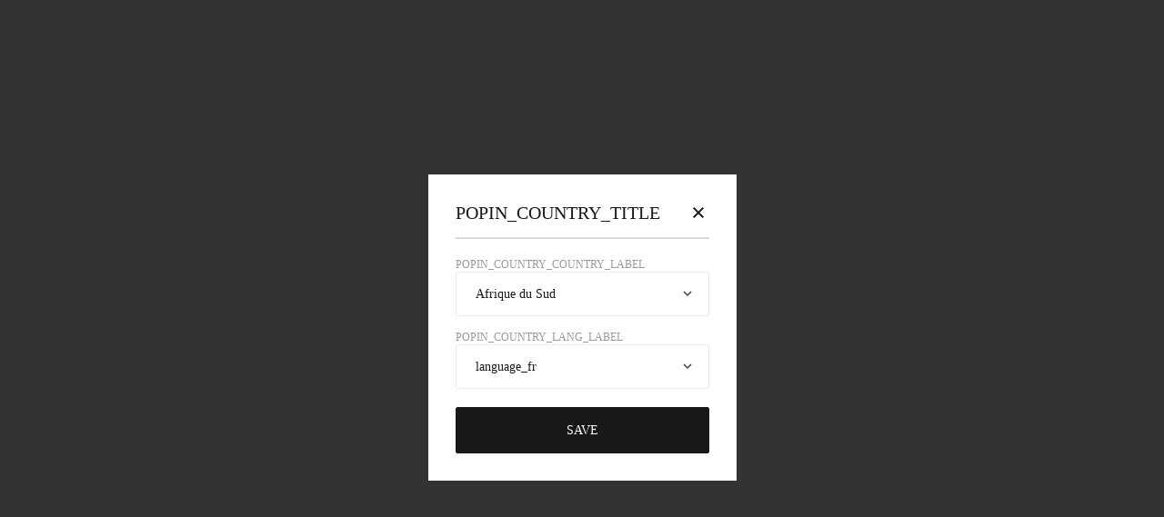

--- FILE ---
content_type: text/html; charset=utf-8
request_url: https://checkout.yse-paris.com/products/chemise-songe-de-nuit-imprime-pivoines
body_size: 12359
content:
<!doctype html>
<html class="no-js" lang="fr">
<head>
  <meta charset="utf-8">
  <meta http-equiv="X-UA-Compatible" content="IE=edge,chrome=1">
  <meta name="viewport" content="width=device-width,initial-scale=1">
  <meta name="robots" content="noindex">
  
  <script>
    var lang = "fr"
    
    function redirectFront() {
        var locale = lang !== "fr" ? "en-ww/" :"" 
    	window.location.href = "https://yse-paris.com/" + locale + window.location.search;
    }
    
    window.addEventListener("DOMContentLoaded", (event) => {
      var url = window.location.href;
      var step = document.body.querySelectorAll('.step');
      var redirect = window.location.search;

      if (step && step[0] && step[0].getAttribute('data-step') === 'thank_you' || url && url.indexOf('thank_you') !== -1){
        window.location.href = "https://yse-paris.com/r/order-success";
      }
      else if (url.match('login') || url.match('se-connecter')) {
        var keyword = "?checkout_url=";
        var content = url.split(keyword)[1];
        if (content) {
          var decodedContent = decodeURIComponent(content);
          var redirectUrl = "https://yse-paris.com/r/account" + keyword + decodedContent.replace('yse-paris.myshopify.com', 'checkout.yse-paris.com')
          window.location.href = redirectUrl
        }
      } 
      else if (url.match('thank_you')) {
      	window.location.href = "https://yse-paris.com/r/order-success";    
      }
      else {
        if (url.match('product')) {
          fetch('https://yse-paris.com/api/redirects-shopify', {
            method: 'POST',
            headers: { 'Content-Type': 'application/json' },
            body: JSON.stringify({
              "path": "/products",
              "slug": "5990705922208",
              "lang": (lang && lang !== "fr" ? "en-ww": "fr-fr")
            }),
          })
            .then((rep) => rep.json())
            .then((rep) => {
              console.log(rep)
              if (rep.url) {
              	window.location.href = "https://yse-paris.com/" + rep.url + window.location.search;
              }
              else {
                redirectFront();
              }
              
            })
            .catch (()=> {
                redirectFront();
            })
        }
      else if (!url.match('gift_cards')) {
        redirectFront();
      }
     }
    });  
  </script><title>Chemise Songe de nuit Imprimé pivoines
&ndash; Yse Paris</title>

  <script>window.performance && window.performance.mark && window.performance.mark('shopify.content_for_header.start');</script><meta id="shopify-digital-wallet" name="shopify-digital-wallet" content="/48129966240/digital_wallets/dialog">
<meta name="shopify-checkout-api-token" content="c8dcc3e23480632b23f54466d1cb01a0">
<meta id="in-context-paypal-metadata" data-shop-id="48129966240" data-venmo-supported="false" data-environment="production" data-locale="fr_FR" data-paypal-v4="true" data-currency="EUR">
<link rel="alternate" hreflang="x-default" href="https://checkout.yse-paris.com/products/chemise-songe-de-nuit-imprime-pivoines">
<link rel="alternate" hreflang="fr-FR" href="https://checkout.yse-paris.com/products/chemise-songe-de-nuit-imprime-pivoines">
<link rel="alternate" hreflang="en-FR" href="https://checkout.yse-paris.com/en/products/chemise-songe-de-nuit-imprime-pivoines">
<link rel="alternate" type="application/json+oembed" href="https://checkout.yse-paris.com/products/chemise-songe-de-nuit-imprime-pivoines.oembed">
<script async="async" src="/checkouts/internal/preloads.js?locale=fr-FR"></script>
<script id="apple-pay-shop-capabilities" type="application/json">{"shopId":48129966240,"countryCode":"FR","currencyCode":"EUR","merchantCapabilities":["supports3DS"],"merchantId":"gid:\/\/shopify\/Shop\/48129966240","merchantName":"Yse Paris","requiredBillingContactFields":["postalAddress","email","phone"],"requiredShippingContactFields":["postalAddress","email","phone"],"shippingType":"shipping","supportedNetworks":["visa","masterCard","amex","maestro"],"total":{"type":"pending","label":"Yse Paris","amount":"1.00"},"shopifyPaymentsEnabled":true,"supportsSubscriptions":true}</script>
<script id="shopify-features" type="application/json">{"accessToken":"c8dcc3e23480632b23f54466d1cb01a0","betas":["rich-media-storefront-analytics"],"domain":"checkout.yse-paris.com","predictiveSearch":true,"shopId":48129966240,"locale":"fr"}</script>
<script>var Shopify = Shopify || {};
Shopify.shop = "yse-paris.myshopify.com";
Shopify.locale = "fr";
Shopify.currency = {"active":"EUR","rate":"1.0"};
Shopify.country = "FR";
Shopify.theme = {"name":"Debut","id":110887207072,"schema_name":"Debut","schema_version":"17.1.0","theme_store_id":796,"role":"main"};
Shopify.theme.handle = "null";
Shopify.theme.style = {"id":null,"handle":null};
Shopify.cdnHost = "checkout.yse-paris.com/cdn";
Shopify.routes = Shopify.routes || {};
Shopify.routes.root = "/";</script>
<script type="module">!function(o){(o.Shopify=o.Shopify||{}).modules=!0}(window);</script>
<script>!function(o){function n(){var o=[];function n(){o.push(Array.prototype.slice.apply(arguments))}return n.q=o,n}var t=o.Shopify=o.Shopify||{};t.loadFeatures=n(),t.autoloadFeatures=n()}(window);</script>
<script id="shop-js-analytics" type="application/json">{"pageType":"product"}</script>
<script defer="defer" async type="module" src="//checkout.yse-paris.com/cdn/shopifycloud/shop-js/modules/v2/client.init-shop-cart-sync_INwxTpsh.fr.esm.js"></script>
<script defer="defer" async type="module" src="//checkout.yse-paris.com/cdn/shopifycloud/shop-js/modules/v2/chunk.common_YNAa1F1g.esm.js"></script>
<script type="module">
  await import("//checkout.yse-paris.com/cdn/shopifycloud/shop-js/modules/v2/client.init-shop-cart-sync_INwxTpsh.fr.esm.js");
await import("//checkout.yse-paris.com/cdn/shopifycloud/shop-js/modules/v2/chunk.common_YNAa1F1g.esm.js");

  window.Shopify.SignInWithShop?.initShopCartSync?.({"fedCMEnabled":true,"windoidEnabled":true});

</script>
<script>(function() {
  var isLoaded = false;
  function asyncLoad() {
    if (isLoaded) return;
    isLoaded = true;
    var urls = ["https:\/\/config.gorgias.chat\/bundle-loader\/01GYCBX7ZXJAXTR6YAHQYYBBSB?source=shopify1click\u0026shop=yse-paris.myshopify.com","https:\/\/crossborder-integration.global-e.com\/resources\/js\/app?shop=yse-paris.myshopify.com","\/\/cdn.shopify.com\/proxy\/3cee5a7e85e202a9c539691938bbdd398664f3a10f748d104b4b27f35f216848\/web.global-e.com\/merchant\/storefrontattributes?merchantid=1360\u0026shop=yse-paris.myshopify.com\u0026sp-cache-control=cHVibGljLCBtYXgtYWdlPTkwMA","\/\/cdn.shopify.com\/proxy\/cca76c225e91062a1f5417e31f35ea336f21e045b194822c7c069eddae6cafa7\/cdn.bogos.io\/script_tag\/secomapp.scripttag.js?shop=yse-paris.myshopify.com\u0026sp-cache-control=cHVibGljLCBtYXgtYWdlPTkwMA","https:\/\/cdn.9gtb.com\/loader.js?g_cvt_id=bd410d0c-4a85-459b-86ae-ef188a3aac3f\u0026shop=yse-paris.myshopify.com"];
    for (var i = 0; i < urls.length; i++) {
      var s = document.createElement('script');
      s.type = 'text/javascript';
      s.async = true;
      s.src = urls[i];
      var x = document.getElementsByTagName('script')[0];
      x.parentNode.insertBefore(s, x);
    }
  };
  if(window.attachEvent) {
    window.attachEvent('onload', asyncLoad);
  } else {
    window.addEventListener('load', asyncLoad, false);
  }
})();</script>
<script id="__st">var __st={"a":48129966240,"offset":3600,"reqid":"2897a8cf-e67c-4f77-9184-2af55221183b-1769002016","pageurl":"checkout.yse-paris.com\/products\/chemise-songe-de-nuit-imprime-pivoines","u":"59a9cc1951fd","p":"product","rtyp":"product","rid":5990705922208};</script>
<script>window.ShopifyPaypalV4VisibilityTracking = true;</script>
<script id="captcha-bootstrap">!function(){'use strict';const t='contact',e='account',n='new_comment',o=[[t,t],['blogs',n],['comments',n],[t,'customer']],c=[[e,'customer_login'],[e,'guest_login'],[e,'recover_customer_password'],[e,'create_customer']],r=t=>t.map((([t,e])=>`form[action*='/${t}']:not([data-nocaptcha='true']) input[name='form_type'][value='${e}']`)).join(','),a=t=>()=>t?[...document.querySelectorAll(t)].map((t=>t.form)):[];function s(){const t=[...o],e=r(t);return a(e)}const i='password',u='form_key',d=['recaptcha-v3-token','g-recaptcha-response','h-captcha-response',i],f=()=>{try{return window.sessionStorage}catch{return}},m='__shopify_v',_=t=>t.elements[u];function p(t,e,n=!1){try{const o=window.sessionStorage,c=JSON.parse(o.getItem(e)),{data:r}=function(t){const{data:e,action:n}=t;return t[m]||n?{data:e,action:n}:{data:t,action:n}}(c);for(const[e,n]of Object.entries(r))t.elements[e]&&(t.elements[e].value=n);n&&o.removeItem(e)}catch(o){console.error('form repopulation failed',{error:o})}}const l='form_type',E='cptcha';function T(t){t.dataset[E]=!0}const w=window,h=w.document,L='Shopify',v='ce_forms',y='captcha';let A=!1;((t,e)=>{const n=(g='f06e6c50-85a8-45c8-87d0-21a2b65856fe',I='https://cdn.shopify.com/shopifycloud/storefront-forms-hcaptcha/ce_storefront_forms_captcha_hcaptcha.v1.5.2.iife.js',D={infoText:'Protégé par hCaptcha',privacyText:'Confidentialité',termsText:'Conditions'},(t,e,n)=>{const o=w[L][v],c=o.bindForm;if(c)return c(t,g,e,D).then(n);var r;o.q.push([[t,g,e,D],n]),r=I,A||(h.body.append(Object.assign(h.createElement('script'),{id:'captcha-provider',async:!0,src:r})),A=!0)});var g,I,D;w[L]=w[L]||{},w[L][v]=w[L][v]||{},w[L][v].q=[],w[L][y]=w[L][y]||{},w[L][y].protect=function(t,e){n(t,void 0,e),T(t)},Object.freeze(w[L][y]),function(t,e,n,w,h,L){const[v,y,A,g]=function(t,e,n){const i=e?o:[],u=t?c:[],d=[...i,...u],f=r(d),m=r(i),_=r(d.filter((([t,e])=>n.includes(e))));return[a(f),a(m),a(_),s()]}(w,h,L),I=t=>{const e=t.target;return e instanceof HTMLFormElement?e:e&&e.form},D=t=>v().includes(t);t.addEventListener('submit',(t=>{const e=I(t);if(!e)return;const n=D(e)&&!e.dataset.hcaptchaBound&&!e.dataset.recaptchaBound,o=_(e),c=g().includes(e)&&(!o||!o.value);(n||c)&&t.preventDefault(),c&&!n&&(function(t){try{if(!f())return;!function(t){const e=f();if(!e)return;const n=_(t);if(!n)return;const o=n.value;o&&e.removeItem(o)}(t);const e=Array.from(Array(32),(()=>Math.random().toString(36)[2])).join('');!function(t,e){_(t)||t.append(Object.assign(document.createElement('input'),{type:'hidden',name:u})),t.elements[u].value=e}(t,e),function(t,e){const n=f();if(!n)return;const o=[...t.querySelectorAll(`input[type='${i}']`)].map((({name:t})=>t)),c=[...d,...o],r={};for(const[a,s]of new FormData(t).entries())c.includes(a)||(r[a]=s);n.setItem(e,JSON.stringify({[m]:1,action:t.action,data:r}))}(t,e)}catch(e){console.error('failed to persist form',e)}}(e),e.submit())}));const S=(t,e)=>{t&&!t.dataset[E]&&(n(t,e.some((e=>e===t))),T(t))};for(const o of['focusin','change'])t.addEventListener(o,(t=>{const e=I(t);D(e)&&S(e,y())}));const B=e.get('form_key'),M=e.get(l),P=B&&M;t.addEventListener('DOMContentLoaded',(()=>{const t=y();if(P)for(const e of t)e.elements[l].value===M&&p(e,B);[...new Set([...A(),...v().filter((t=>'true'===t.dataset.shopifyCaptcha))])].forEach((e=>S(e,t)))}))}(h,new URLSearchParams(w.location.search),n,t,e,['guest_login'])})(!0,!1)}();</script>
<script integrity="sha256-4kQ18oKyAcykRKYeNunJcIwy7WH5gtpwJnB7kiuLZ1E=" data-source-attribution="shopify.loadfeatures" defer="defer" src="//checkout.yse-paris.com/cdn/shopifycloud/storefront/assets/storefront/load_feature-a0a9edcb.js" crossorigin="anonymous"></script>
<script data-source-attribution="shopify.dynamic_checkout.dynamic.init">var Shopify=Shopify||{};Shopify.PaymentButton=Shopify.PaymentButton||{isStorefrontPortableWallets:!0,init:function(){window.Shopify.PaymentButton.init=function(){};var t=document.createElement("script");t.src="https://checkout.yse-paris.com/cdn/shopifycloud/portable-wallets/latest/portable-wallets.fr.js",t.type="module",document.head.appendChild(t)}};
</script>
<script data-source-attribution="shopify.dynamic_checkout.buyer_consent">
  function portableWalletsHideBuyerConsent(e){var t=document.getElementById("shopify-buyer-consent"),n=document.getElementById("shopify-subscription-policy-button");t&&n&&(t.classList.add("hidden"),t.setAttribute("aria-hidden","true"),n.removeEventListener("click",e))}function portableWalletsShowBuyerConsent(e){var t=document.getElementById("shopify-buyer-consent"),n=document.getElementById("shopify-subscription-policy-button");t&&n&&(t.classList.remove("hidden"),t.removeAttribute("aria-hidden"),n.addEventListener("click",e))}window.Shopify?.PaymentButton&&(window.Shopify.PaymentButton.hideBuyerConsent=portableWalletsHideBuyerConsent,window.Shopify.PaymentButton.showBuyerConsent=portableWalletsShowBuyerConsent);
</script>
<script data-source-attribution="shopify.dynamic_checkout.cart.bootstrap">document.addEventListener("DOMContentLoaded",(function(){function t(){return document.querySelector("shopify-accelerated-checkout-cart, shopify-accelerated-checkout")}if(t())Shopify.PaymentButton.init();else{new MutationObserver((function(e,n){t()&&(Shopify.PaymentButton.init(),n.disconnect())})).observe(document.body,{childList:!0,subtree:!0})}}));
</script>
<link id="shopify-accelerated-checkout-styles" rel="stylesheet" media="screen" href="https://checkout.yse-paris.com/cdn/shopifycloud/portable-wallets/latest/accelerated-checkout-backwards-compat.css" crossorigin="anonymous">
<style id="shopify-accelerated-checkout-cart">
        #shopify-buyer-consent {
  margin-top: 1em;
  display: inline-block;
  width: 100%;
}

#shopify-buyer-consent.hidden {
  display: none;
}

#shopify-subscription-policy-button {
  background: none;
  border: none;
  padding: 0;
  text-decoration: underline;
  font-size: inherit;
  cursor: pointer;
}

#shopify-subscription-policy-button::before {
  box-shadow: none;
}

      </style>

<script>window.performance && window.performance.mark && window.performance.mark('shopify.content_for_header.end');</script>

  

<link rel="stylesheet" type="text/css" href="https://crossborder-integration.global-e.com/resources/css/1360/FR"/>
<script>
    GLBE_PARAMS = {
        appUrl: "https://crossborder-integration.global-e.com/",
        pixelUrl: "https://utils.global-e.com",
        pixelEnabled: true,
        geAppUrl: "https://web.global-e.com/",
        env: "Production",
        geCDNUrl: "https://webservices.global-e.com/",
        apiUrl: "https://api.global-e.com/",
        emi: "8ue9",
        mid: "1360",
        hiddenElements: ".ge-hide,.afterpay-paragraph,form[action='https://payments.amazon.com/checkout/signin']",
        countryCode: "FR",
        countryName: "France",
        currencyCode: "EUR",
        currencyName: "Euro",
        locale: "fr",
        operatedCountries: ["AD","AE","AG","AI","AL","AM","AO","AR","AT","AU","AW","AZ","BA","BB","BD","BE","BF","BG","BH","BJ","BL","BN","BO","BR","BS","BW","BZ","CA","CH","CI","CK","CL","CM","CN","CO","CR","CV","CW","CY","CZ","DE","DJ","DK","DM","DO","DZ","EC","EE","EG","ES","ET","FI","FJ","FK","FO","GA","GB","GD","GE","GF","GG","GH","GI","GL","GM","GN","GP","GQ","GR","GT","GW","GY","HK","HN","HR","HT","HU","ID","IE","IL","IM","IN","IS","IT","JE","JM","JO","JP","KE","KG","KH","KM","KN","KR","KW","KY","KZ","LA","LB","LC","LI","LK","LS","LT","LU","LV","MA","MC","MD","ME","MF","MK","MN","MO","MQ","MS","MT","MU","MV","MW","MX","MY","MZ","NA","NC","NG","NI","NL","NO","NP","NR","NU","NZ","OM","PA","PE","PF","PG","PH","PK","PL","PT","PY","QA","RE","RO","RS","RW","SA","SB","SC","SE","SG","SI","SK","SL","SM","SN","SR","ST","SV","SZ","TC","TD","TG","TH","TL","TM","TN","TO","TR","TT","TV","TW","TZ","UG","US","UY","UZ","VA","VC","VE","VG","VN","VU","WF","WS","ZA","ZM"],
        allowedCountries: [{ code: 'ZA', name: 'Afrique du Sud' }, { code: 'AL', name: 'Albanie' }, { code: 'DZ', name: 'Algérie' }, { code: 'DE', name: 'Allemagne' }, { code: 'AD', name: 'Andorre' }, { code: 'AO', name: 'Angola' }, { code: 'AI', name: 'Anguilla' }, { code: 'AG', name: 'Antigua-et-Barbuda' }, { code: 'SA', name: 'Arabie saoudite' }, { code: 'AR', name: 'Argentine' }, { code: 'AM', name: 'Arménie' }, { code: 'AW', name: 'Aruba' }, { code: 'AU', name: 'Australie' }, { code: 'AT', name: 'Autriche' }, { code: 'AZ', name: 'Azerbaïdjan' }, { code: 'BS', name: 'Bahamas' }, { code: 'BH', name: 'Bahreïn' }, { code: 'BD', name: 'Bangladesh' }, { code: 'BB', name: 'Barbade' }, { code: 'BE', name: 'Belgique' }, { code: 'BZ', name: 'Belize' }, { code: 'BJ', name: 'Bénin' }, { code: 'BO', name: 'Bolivie' }, { code: 'BA', name: 'Bosnie-Herzégovine' }, { code: 'BW', name: 'Botswana' }, { code: 'BR', name: 'Brésil' }, { code: 'BN', name: 'Brunei' }, { code: 'BG', name: 'Bulgarie' }, { code: 'BF', name: 'Burkina Faso' }, { code: 'KH', name: 'Cambodge' }, { code: 'CM', name: 'Cameroun' }, { code: 'CA', name: 'Canada' }, { code: 'CV', name: 'Cap-Vert' }, { code: 'CL', name: 'Chili' }, { code: 'CN', name: 'Chine' }, { code: 'CY', name: 'Chypre' }, { code: 'CO', name: 'Colombie' }, { code: 'KM', name: 'Comores' }, { code: 'KR', name: 'Corée du Sud' }, { code: 'CR', name: 'Costa Rica' }, { code: 'CI', name: 'Côte d’Ivoire' }, { code: 'HR', name: 'Croatie' }, { code: 'CW', name: 'Curaçao' }, { code: 'DK', name: 'Danemark' }, { code: 'DJ', name: 'Djibouti' }, { code: 'DM', name: 'Dominique' }, { code: 'EG', name: 'Égypte' }, { code: 'AE', name: 'Émirats arabes unis' }, { code: 'EC', name: 'Équateur' }, { code: 'ES', name: 'Espagne' }, { code: 'EE', name: 'Estonie' }, { code: 'SZ', name: 'Eswatini' }, { code: 'VA', name: 'État de la Cité du Vatican' }, { code: 'US', name: 'États-Unis' }, { code: 'ET', name: 'Éthiopie' }, { code: 'FJ', name: 'Fidji' }, { code: 'FI', name: 'Finlande' }, { code: 'FR', name: 'France' }, { code: 'GA', name: 'Gabon' }, { code: 'GM', name: 'Gambie' }, { code: 'GE', name: 'Géorgie' }, { code: 'GH', name: 'Ghana' }, { code: 'GI', name: 'Gibraltar' }, { code: 'GR', name: 'Grèce' }, { code: 'GD', name: 'Grenade' }, { code: 'GL', name: 'Groenland' }, { code: 'GP', name: 'Guadeloupe' }, { code: 'GT', name: 'Guatemala' }, { code: 'GG', name: 'Guernesey' }, { code: 'GN', name: 'Guinée' }, { code: 'GQ', name: 'Guinée équatoriale' }, { code: 'GW', name: 'Guinée-Bissau' }, { code: 'GY', name: 'Guyana' }, { code: 'GF', name: 'Guyane française' }, { code: 'HT', name: 'Haïti' }, { code: 'HN', name: 'Honduras' }, { code: 'HU', name: 'Hongrie' }, { code: 'IM', name: 'Île de Man' }, { code: 'KY', name: 'Îles Caïmans' }, { code: 'CK', name: 'Îles Cook' }, { code: 'FO', name: 'Îles Féroé' }, { code: 'FK', name: 'Îles Malouines' }, { code: 'SB', name: 'Îles Salomon' }, { code: 'TC', name: 'Îles Turques-et-Caïques' }, { code: 'VG', name: 'Îles Vierges britanniques' }, { code: 'IN', name: 'Inde' }, { code: 'ID', name: 'Indonésie' }, { code: 'IE', name: 'Irlande' }, { code: 'IS', name: 'Islande' }, { code: 'IL', name: 'Israël' }, { code: 'IT', name: 'Italie' }, { code: 'JM', name: 'Jamaïque' }, { code: 'JP', name: 'Japon' }, { code: 'JE', name: 'Jersey' }, { code: 'JO', name: 'Jordanie' }, { code: 'KZ', name: 'Kazakhstan' }, { code: 'KE', name: 'Kenya' }, { code: 'KG', name: 'Kirghizstan' }, { code: 'KW', name: 'Koweït' }, { code: 'RE', name: 'La Réunion' }, { code: 'LA', name: 'Laos' }, { code: 'LS', name: 'Lesotho' }, { code: 'LV', name: 'Lettonie' }, { code: 'LB', name: 'Liban' }, { code: 'LI', name: 'Liechtenstein' }, { code: 'LT', name: 'Lituanie' }, { code: 'LU', name: 'Luxembourg' }, { code: 'MK', name: 'Macédoine du Nord' }, { code: 'MY', name: 'Malaisie' }, { code: 'MW', name: 'Malawi' }, { code: 'MV', name: 'Maldives' }, { code: 'MT', name: 'Malte' }, { code: 'MA', name: 'Maroc' }, { code: 'MQ', name: 'Martinique' }, { code: 'MU', name: 'Maurice' }, { code: 'MX', name: 'Mexique' }, { code: 'MD', name: 'Moldavie' }, { code: 'MC', name: 'Monaco' }, { code: 'MN', name: 'Mongolie' }, { code: 'ME', name: 'Monténégro' }, { code: 'MS', name: 'Montserrat' }, { code: 'MZ', name: 'Mozambique' }, { code: 'NA', name: 'Namibie' }, { code: 'NR', name: 'Nauru' }, { code: 'NP', name: 'Népal' }, { code: 'NI', name: 'Nicaragua' }, { code: 'NG', name: 'Nigeria' }, { code: 'NU', name: 'Niue' }, { code: 'NO', name: 'Norvège' }, { code: 'NC', name: 'Nouvelle-Calédonie' }, { code: 'NZ', name: 'Nouvelle-Zélande' }, { code: 'OM', name: 'Oman' }, { code: 'UG', name: 'Ouganda' }, { code: 'UZ', name: 'Ouzbékistan' }, { code: 'PK', name: 'Pakistan' }, { code: 'PA', name: 'Panama' }, { code: 'PG', name: 'Papouasie-Nouvelle-Guinée' }, { code: 'PY', name: 'Paraguay' }, { code: 'NL', name: 'Pays-Bas' }, { code: 'PE', name: 'Pérou' }, { code: 'PH', name: 'Philippines' }, { code: 'PL', name: 'Pologne' }, { code: 'PF', name: 'Polynésie française' }, { code: 'PT', name: 'Portugal' }, { code: 'QA', name: 'Qatar' }, { code: 'HK', name: 'R.A.S. chinoise de Hong Kong' }, { code: 'MO', name: 'R.A.S. chinoise de Macao' }, { code: 'DO', name: 'République dominicaine' }, { code: 'RO', name: 'Roumanie' }, { code: 'GB', name: 'Royaume-Uni' }, { code: 'RW', name: 'Rwanda' }, { code: 'BL', name: 'Saint-Barthélemy' }, { code: 'KN', name: 'Saint-Christophe-et-Niévès' }, { code: 'SM', name: 'Saint-Marin' }, { code: 'MF', name: 'Saint-Martin' }, { code: 'VC', name: 'Saint-Vincent-et-les Grenadines' }, { code: 'LC', name: 'Sainte-Lucie' }, { code: 'SV', name: 'Salvador' }, { code: 'WS', name: 'Samoa' }, { code: 'ST', name: 'Sao Tomé-et-Principe' }, { code: 'SN', name: 'Sénégal' }, { code: 'RS', name: 'Serbie' }, { code: 'SC', name: 'Seychelles' }, { code: 'SL', name: 'Sierra Leone' }, { code: 'SG', name: 'Singapour' }, { code: 'SK', name: 'Slovaquie' }, { code: 'SI', name: 'Slovénie' }, { code: 'LK', name: 'Sri Lanka' }, { code: 'SE', name: 'Suède' }, { code: 'CH', name: 'Suisse' }, { code: 'SR', name: 'Suriname' }, { code: 'TW', name: 'Taïwan' }, { code: 'TZ', name: 'Tanzanie' }, { code: 'TD', name: 'Tchad' }, { code: 'CZ', name: 'Tchéquie' }, { code: 'TH', name: 'Thaïlande' }, { code: 'TL', name: 'Timor oriental' }, { code: 'TG', name: 'Togo' }, { code: 'TO', name: 'Tonga' }, { code: 'TT', name: 'Trinité-et-Tobago' }, { code: 'TN', name: 'Tunisie' }, { code: 'TM', name: 'Turkménistan' }, { code: 'TV', name: 'Tuvalu' }, { code: 'UY', name: 'Uruguay' }, { code: 'VU', name: 'Vanuatu' }, { code: 'VE', name: 'Venezuela' }, { code: 'VN', name: 'Viêt Nam' }, { code: 'WF', name: 'Wallis-et-Futuna' }, { code: 'ZM', name: 'Zambie' }, ],
        c1Enabled:"False",
        siteId: "7ce243a1e1a2",
        isTokenEnabled: "true",
};
</script>

<link rel="canonical" href="https://checkout.yse-paris.com/products/chemise-songe-de-nuit-imprime-pivoines">
<meta property="og:image" content="https://cdn.shopify.com/s/files/1/0481/2996/6240/files/yse-share_253d90aa-005a-48fa-bf43-bc559ebaacb6.jpg?v=1612291850" />
<meta property="og:image:secure_url" content="https://cdn.shopify.com/s/files/1/0481/2996/6240/files/yse-share_253d90aa-005a-48fa-bf43-bc559ebaacb6.jpg?v=1612291850" />
<meta property="og:image:width" content="1200" />
<meta property="og:image:height" content="628" />
<link href="https://monorail-edge.shopifysvc.com" rel="dns-prefetch">
<script>(function(){if ("sendBeacon" in navigator && "performance" in window) {try {var session_token_from_headers = performance.getEntriesByType('navigation')[0].serverTiming.find(x => x.name == '_s').description;} catch {var session_token_from_headers = undefined;}var session_cookie_matches = document.cookie.match(/_shopify_s=([^;]*)/);var session_token_from_cookie = session_cookie_matches && session_cookie_matches.length === 2 ? session_cookie_matches[1] : "";var session_token = session_token_from_headers || session_token_from_cookie || "";function handle_abandonment_event(e) {var entries = performance.getEntries().filter(function(entry) {return /monorail-edge.shopifysvc.com/.test(entry.name);});if (!window.abandonment_tracked && entries.length === 0) {window.abandonment_tracked = true;var currentMs = Date.now();var navigation_start = performance.timing.navigationStart;var payload = {shop_id: 48129966240,url: window.location.href,navigation_start,duration: currentMs - navigation_start,session_token,page_type: "product"};window.navigator.sendBeacon("https://monorail-edge.shopifysvc.com/v1/produce", JSON.stringify({schema_id: "online_store_buyer_site_abandonment/1.1",payload: payload,metadata: {event_created_at_ms: currentMs,event_sent_at_ms: currentMs}}));}}window.addEventListener('pagehide', handle_abandonment_event);}}());</script>
<script id="web-pixels-manager-setup">(function e(e,d,r,n,o){if(void 0===o&&(o={}),!Boolean(null===(a=null===(i=window.Shopify)||void 0===i?void 0:i.analytics)||void 0===a?void 0:a.replayQueue)){var i,a;window.Shopify=window.Shopify||{};var t=window.Shopify;t.analytics=t.analytics||{};var s=t.analytics;s.replayQueue=[],s.publish=function(e,d,r){return s.replayQueue.push([e,d,r]),!0};try{self.performance.mark("wpm:start")}catch(e){}var l=function(){var e={modern:/Edge?\/(1{2}[4-9]|1[2-9]\d|[2-9]\d{2}|\d{4,})\.\d+(\.\d+|)|Firefox\/(1{2}[4-9]|1[2-9]\d|[2-9]\d{2}|\d{4,})\.\d+(\.\d+|)|Chrom(ium|e)\/(9{2}|\d{3,})\.\d+(\.\d+|)|(Maci|X1{2}).+ Version\/(15\.\d+|(1[6-9]|[2-9]\d|\d{3,})\.\d+)([,.]\d+|)( \(\w+\)|)( Mobile\/\w+|) Safari\/|Chrome.+OPR\/(9{2}|\d{3,})\.\d+\.\d+|(CPU[ +]OS|iPhone[ +]OS|CPU[ +]iPhone|CPU IPhone OS|CPU iPad OS)[ +]+(15[._]\d+|(1[6-9]|[2-9]\d|\d{3,})[._]\d+)([._]\d+|)|Android:?[ /-](13[3-9]|1[4-9]\d|[2-9]\d{2}|\d{4,})(\.\d+|)(\.\d+|)|Android.+Firefox\/(13[5-9]|1[4-9]\d|[2-9]\d{2}|\d{4,})\.\d+(\.\d+|)|Android.+Chrom(ium|e)\/(13[3-9]|1[4-9]\d|[2-9]\d{2}|\d{4,})\.\d+(\.\d+|)|SamsungBrowser\/([2-9]\d|\d{3,})\.\d+/,legacy:/Edge?\/(1[6-9]|[2-9]\d|\d{3,})\.\d+(\.\d+|)|Firefox\/(5[4-9]|[6-9]\d|\d{3,})\.\d+(\.\d+|)|Chrom(ium|e)\/(5[1-9]|[6-9]\d|\d{3,})\.\d+(\.\d+|)([\d.]+$|.*Safari\/(?![\d.]+ Edge\/[\d.]+$))|(Maci|X1{2}).+ Version\/(10\.\d+|(1[1-9]|[2-9]\d|\d{3,})\.\d+)([,.]\d+|)( \(\w+\)|)( Mobile\/\w+|) Safari\/|Chrome.+OPR\/(3[89]|[4-9]\d|\d{3,})\.\d+\.\d+|(CPU[ +]OS|iPhone[ +]OS|CPU[ +]iPhone|CPU IPhone OS|CPU iPad OS)[ +]+(10[._]\d+|(1[1-9]|[2-9]\d|\d{3,})[._]\d+)([._]\d+|)|Android:?[ /-](13[3-9]|1[4-9]\d|[2-9]\d{2}|\d{4,})(\.\d+|)(\.\d+|)|Mobile Safari.+OPR\/([89]\d|\d{3,})\.\d+\.\d+|Android.+Firefox\/(13[5-9]|1[4-9]\d|[2-9]\d{2}|\d{4,})\.\d+(\.\d+|)|Android.+Chrom(ium|e)\/(13[3-9]|1[4-9]\d|[2-9]\d{2}|\d{4,})\.\d+(\.\d+|)|Android.+(UC? ?Browser|UCWEB|U3)[ /]?(15\.([5-9]|\d{2,})|(1[6-9]|[2-9]\d|\d{3,})\.\d+)\.\d+|SamsungBrowser\/(5\.\d+|([6-9]|\d{2,})\.\d+)|Android.+MQ{2}Browser\/(14(\.(9|\d{2,})|)|(1[5-9]|[2-9]\d|\d{3,})(\.\d+|))(\.\d+|)|K[Aa][Ii]OS\/(3\.\d+|([4-9]|\d{2,})\.\d+)(\.\d+|)/},d=e.modern,r=e.legacy,n=navigator.userAgent;return n.match(d)?"modern":n.match(r)?"legacy":"unknown"}(),u="modern"===l?"modern":"legacy",c=(null!=n?n:{modern:"",legacy:""})[u],f=function(e){return[e.baseUrl,"/wpm","/b",e.hashVersion,"modern"===e.buildTarget?"m":"l",".js"].join("")}({baseUrl:d,hashVersion:r,buildTarget:u}),m=function(e){var d=e.version,r=e.bundleTarget,n=e.surface,o=e.pageUrl,i=e.monorailEndpoint;return{emit:function(e){var a=e.status,t=e.errorMsg,s=(new Date).getTime(),l=JSON.stringify({metadata:{event_sent_at_ms:s},events:[{schema_id:"web_pixels_manager_load/3.1",payload:{version:d,bundle_target:r,page_url:o,status:a,surface:n,error_msg:t},metadata:{event_created_at_ms:s}}]});if(!i)return console&&console.warn&&console.warn("[Web Pixels Manager] No Monorail endpoint provided, skipping logging."),!1;try{return self.navigator.sendBeacon.bind(self.navigator)(i,l)}catch(e){}var u=new XMLHttpRequest;try{return u.open("POST",i,!0),u.setRequestHeader("Content-Type","text/plain"),u.send(l),!0}catch(e){return console&&console.warn&&console.warn("[Web Pixels Manager] Got an unhandled error while logging to Monorail."),!1}}}}({version:r,bundleTarget:l,surface:e.surface,pageUrl:self.location.href,monorailEndpoint:e.monorailEndpoint});try{o.browserTarget=l,function(e){var d=e.src,r=e.async,n=void 0===r||r,o=e.onload,i=e.onerror,a=e.sri,t=e.scriptDataAttributes,s=void 0===t?{}:t,l=document.createElement("script"),u=document.querySelector("head"),c=document.querySelector("body");if(l.async=n,l.src=d,a&&(l.integrity=a,l.crossOrigin="anonymous"),s)for(var f in s)if(Object.prototype.hasOwnProperty.call(s,f))try{l.dataset[f]=s[f]}catch(e){}if(o&&l.addEventListener("load",o),i&&l.addEventListener("error",i),u)u.appendChild(l);else{if(!c)throw new Error("Did not find a head or body element to append the script");c.appendChild(l)}}({src:f,async:!0,onload:function(){if(!function(){var e,d;return Boolean(null===(d=null===(e=window.Shopify)||void 0===e?void 0:e.analytics)||void 0===d?void 0:d.initialized)}()){var d=window.webPixelsManager.init(e)||void 0;if(d){var r=window.Shopify.analytics;r.replayQueue.forEach((function(e){var r=e[0],n=e[1],o=e[2];d.publishCustomEvent(r,n,o)})),r.replayQueue=[],r.publish=d.publishCustomEvent,r.visitor=d.visitor,r.initialized=!0}}},onerror:function(){return m.emit({status:"failed",errorMsg:"".concat(f," has failed to load")})},sri:function(e){var d=/^sha384-[A-Za-z0-9+/=]+$/;return"string"==typeof e&&d.test(e)}(c)?c:"",scriptDataAttributes:o}),m.emit({status:"loading"})}catch(e){m.emit({status:"failed",errorMsg:(null==e?void 0:e.message)||"Unknown error"})}}})({shopId: 48129966240,storefrontBaseUrl: "https://checkout.yse-paris.com",extensionsBaseUrl: "https://extensions.shopifycdn.com/cdn/shopifycloud/web-pixels-manager",monorailEndpoint: "https://monorail-edge.shopifysvc.com/unstable/produce_batch",surface: "storefront-renderer",enabledBetaFlags: ["2dca8a86"],webPixelsConfigList: [{"id":"1554088263","configuration":"{\"swymApiEndpoint\":\"https:\/\/swymstore-v3premium-01.swymrelay.com\",\"swymTier\":\"v3premium-01\"}","eventPayloadVersion":"v1","runtimeContext":"STRICT","scriptVersion":"5b6f6917e306bc7f24523662663331c0","type":"APP","apiClientId":1350849,"privacyPurposes":["ANALYTICS","MARKETING","PREFERENCES"],"dataSharingAdjustments":{"protectedCustomerApprovalScopes":["read_customer_email","read_customer_name","read_customer_personal_data","read_customer_phone"]}},{"id":"524091719","configuration":"{\"accountId\":\"Global-e\",\"merchantId\":\"1360\",\"baseApiUrl\":\"https:\/\/checkout-service.global-e.com\/api\/v1\",\"siteId\":\"7ce243a1e1a2\",\"BorderfreeMetaCAPIEnabled\":\"True\",\"FT_IsLegacyAnalyticsSDKEnabled\":\"True\",\"FT_IsAnalyticsSDKEnabled\":\"False\",\"CDNUrl\":\"https:\/\/webservices.global-e.com\/\",\"BfGoogleAdsEnabled\":\"true\"}","eventPayloadVersion":"v1","runtimeContext":"STRICT","scriptVersion":"07f17466e0885c524b92de369a41e2cd","type":"APP","apiClientId":5806573,"privacyPurposes":["SALE_OF_DATA"],"dataSharingAdjustments":{"protectedCustomerApprovalScopes":["read_customer_address","read_customer_email","read_customer_name","read_customer_personal_data","read_customer_phone"]}},{"id":"99549511","eventPayloadVersion":"1","runtimeContext":"LAX","scriptVersion":"10","type":"CUSTOM","privacyPurposes":["SALE_OF_DATA"],"name":"[PROD] GTM"},{"id":"103252295","eventPayloadVersion":"1","runtimeContext":"LAX","scriptVersion":"1","type":"CUSTOM","privacyPurposes":["SALE_OF_DATA"],"name":"Splio Tracker"},{"id":"207094087","eventPayloadVersion":"1","runtimeContext":"LAX","scriptVersion":"1","type":"CUSTOM","privacyPurposes":[],"name":"Affilae Pixel"},{"id":"shopify-app-pixel","configuration":"{}","eventPayloadVersion":"v1","runtimeContext":"STRICT","scriptVersion":"0450","apiClientId":"shopify-pixel","type":"APP","privacyPurposes":["ANALYTICS","MARKETING"]},{"id":"shopify-custom-pixel","eventPayloadVersion":"v1","runtimeContext":"LAX","scriptVersion":"0450","apiClientId":"shopify-pixel","type":"CUSTOM","privacyPurposes":["ANALYTICS","MARKETING"]}],isMerchantRequest: false,initData: {"shop":{"name":"Yse Paris","paymentSettings":{"currencyCode":"EUR"},"myshopifyDomain":"yse-paris.myshopify.com","countryCode":"FR","storefrontUrl":"https:\/\/checkout.yse-paris.com"},"customer":null,"cart":null,"checkout":null,"productVariants":[{"price":{"amount":65.0,"currencyCode":"EUR"},"product":{"title":"Chemise Songe de nuit Imprimé pivoines","vendor":"yse-paris","id":"5990705922208","untranslatedTitle":"Chemise Songe de nuit Imprimé pivoines","url":"\/products\/chemise-songe-de-nuit-imprime-pivoines","type":"PAP"},"id":"37786609713312","image":null,"sku":"19HN004T34","title":"34","untranslatedTitle":"34"},{"price":{"amount":65.0,"currencyCode":"EUR"},"product":{"title":"Chemise Songe de nuit Imprimé pivoines","vendor":"yse-paris","id":"5990705922208","untranslatedTitle":"Chemise Songe de nuit Imprimé pivoines","url":"\/products\/chemise-songe-de-nuit-imprime-pivoines","type":"PAP"},"id":"37786609746080","image":null,"sku":"19HN004T36","title":"36","untranslatedTitle":"36"},{"price":{"amount":65.0,"currencyCode":"EUR"},"product":{"title":"Chemise Songe de nuit Imprimé pivoines","vendor":"yse-paris","id":"5990705922208","untranslatedTitle":"Chemise Songe de nuit Imprimé pivoines","url":"\/products\/chemise-songe-de-nuit-imprime-pivoines","type":"PAP"},"id":"37786609778848","image":null,"sku":"19HN004T38","title":"38","untranslatedTitle":"38"},{"price":{"amount":65.0,"currencyCode":"EUR"},"product":{"title":"Chemise Songe de nuit Imprimé pivoines","vendor":"yse-paris","id":"5990705922208","untranslatedTitle":"Chemise Songe de nuit Imprimé pivoines","url":"\/products\/chemise-songe-de-nuit-imprime-pivoines","type":"PAP"},"id":"37786609811616","image":null,"sku":"19HN004T40","title":"40","untranslatedTitle":"40"},{"price":{"amount":65.0,"currencyCode":"EUR"},"product":{"title":"Chemise Songe de nuit Imprimé pivoines","vendor":"yse-paris","id":"5990705922208","untranslatedTitle":"Chemise Songe de nuit Imprimé pivoines","url":"\/products\/chemise-songe-de-nuit-imprime-pivoines","type":"PAP"},"id":"37786609844384","image":null,"sku":"19HN004T42","title":"42","untranslatedTitle":"42"}],"purchasingCompany":null},},"https://checkout.yse-paris.com/cdn","fcfee988w5aeb613cpc8e4bc33m6693e112",{"modern":"","legacy":""},{"shopId":"48129966240","storefrontBaseUrl":"https:\/\/checkout.yse-paris.com","extensionBaseUrl":"https:\/\/extensions.shopifycdn.com\/cdn\/shopifycloud\/web-pixels-manager","surface":"storefront-renderer","enabledBetaFlags":"[\"2dca8a86\"]","isMerchantRequest":"false","hashVersion":"fcfee988w5aeb613cpc8e4bc33m6693e112","publish":"custom","events":"[[\"page_viewed\",{}],[\"product_viewed\",{\"productVariant\":{\"price\":{\"amount\":65.0,\"currencyCode\":\"EUR\"},\"product\":{\"title\":\"Chemise Songe de nuit Imprimé pivoines\",\"vendor\":\"yse-paris\",\"id\":\"5990705922208\",\"untranslatedTitle\":\"Chemise Songe de nuit Imprimé pivoines\",\"url\":\"\/products\/chemise-songe-de-nuit-imprime-pivoines\",\"type\":\"PAP\"},\"id\":\"37786609713312\",\"image\":null,\"sku\":\"19HN004T34\",\"title\":\"34\",\"untranslatedTitle\":\"34\"}}]]"});</script><script>
  window.ShopifyAnalytics = window.ShopifyAnalytics || {};
  window.ShopifyAnalytics.meta = window.ShopifyAnalytics.meta || {};
  window.ShopifyAnalytics.meta.currency = 'EUR';
  var meta = {"product":{"id":5990705922208,"gid":"gid:\/\/shopify\/Product\/5990705922208","vendor":"yse-paris","type":"PAP","handle":"chemise-songe-de-nuit-imprime-pivoines","variants":[{"id":37786609713312,"price":6500,"name":"Chemise Songe de nuit Imprimé pivoines - 34","public_title":"34","sku":"19HN004T34"},{"id":37786609746080,"price":6500,"name":"Chemise Songe de nuit Imprimé pivoines - 36","public_title":"36","sku":"19HN004T36"},{"id":37786609778848,"price":6500,"name":"Chemise Songe de nuit Imprimé pivoines - 38","public_title":"38","sku":"19HN004T38"},{"id":37786609811616,"price":6500,"name":"Chemise Songe de nuit Imprimé pivoines - 40","public_title":"40","sku":"19HN004T40"},{"id":37786609844384,"price":6500,"name":"Chemise Songe de nuit Imprimé pivoines - 42","public_title":"42","sku":"19HN004T42"}],"remote":false},"page":{"pageType":"product","resourceType":"product","resourceId":5990705922208,"requestId":"2897a8cf-e67c-4f77-9184-2af55221183b-1769002016"}};
  for (var attr in meta) {
    window.ShopifyAnalytics.meta[attr] = meta[attr];
  }
</script>
<script class="analytics">
  (function () {
    var customDocumentWrite = function(content) {
      var jquery = null;

      if (window.jQuery) {
        jquery = window.jQuery;
      } else if (window.Checkout && window.Checkout.$) {
        jquery = window.Checkout.$;
      }

      if (jquery) {
        jquery('body').append(content);
      }
    };

    var hasLoggedConversion = function(token) {
      if (token) {
        return document.cookie.indexOf('loggedConversion=' + token) !== -1;
      }
      return false;
    }

    var setCookieIfConversion = function(token) {
      if (token) {
        var twoMonthsFromNow = new Date(Date.now());
        twoMonthsFromNow.setMonth(twoMonthsFromNow.getMonth() + 2);

        document.cookie = 'loggedConversion=' + token + '; expires=' + twoMonthsFromNow;
      }
    }

    var trekkie = window.ShopifyAnalytics.lib = window.trekkie = window.trekkie || [];
    if (trekkie.integrations) {
      return;
    }
    trekkie.methods = [
      'identify',
      'page',
      'ready',
      'track',
      'trackForm',
      'trackLink'
    ];
    trekkie.factory = function(method) {
      return function() {
        var args = Array.prototype.slice.call(arguments);
        args.unshift(method);
        trekkie.push(args);
        return trekkie;
      };
    };
    for (var i = 0; i < trekkie.methods.length; i++) {
      var key = trekkie.methods[i];
      trekkie[key] = trekkie.factory(key);
    }
    trekkie.load = function(config) {
      trekkie.config = config || {};
      trekkie.config.initialDocumentCookie = document.cookie;
      var first = document.getElementsByTagName('script')[0];
      var script = document.createElement('script');
      script.type = 'text/javascript';
      script.onerror = function(e) {
        var scriptFallback = document.createElement('script');
        scriptFallback.type = 'text/javascript';
        scriptFallback.onerror = function(error) {
                var Monorail = {
      produce: function produce(monorailDomain, schemaId, payload) {
        var currentMs = new Date().getTime();
        var event = {
          schema_id: schemaId,
          payload: payload,
          metadata: {
            event_created_at_ms: currentMs,
            event_sent_at_ms: currentMs
          }
        };
        return Monorail.sendRequest("https://" + monorailDomain + "/v1/produce", JSON.stringify(event));
      },
      sendRequest: function sendRequest(endpointUrl, payload) {
        // Try the sendBeacon API
        if (window && window.navigator && typeof window.navigator.sendBeacon === 'function' && typeof window.Blob === 'function' && !Monorail.isIos12()) {
          var blobData = new window.Blob([payload], {
            type: 'text/plain'
          });

          if (window.navigator.sendBeacon(endpointUrl, blobData)) {
            return true;
          } // sendBeacon was not successful

        } // XHR beacon

        var xhr = new XMLHttpRequest();

        try {
          xhr.open('POST', endpointUrl);
          xhr.setRequestHeader('Content-Type', 'text/plain');
          xhr.send(payload);
        } catch (e) {
          console.log(e);
        }

        return false;
      },
      isIos12: function isIos12() {
        return window.navigator.userAgent.lastIndexOf('iPhone; CPU iPhone OS 12_') !== -1 || window.navigator.userAgent.lastIndexOf('iPad; CPU OS 12_') !== -1;
      }
    };
    Monorail.produce('monorail-edge.shopifysvc.com',
      'trekkie_storefront_load_errors/1.1',
      {shop_id: 48129966240,
      theme_id: 110887207072,
      app_name: "storefront",
      context_url: window.location.href,
      source_url: "//checkout.yse-paris.com/cdn/s/trekkie.storefront.cd680fe47e6c39ca5d5df5f0a32d569bc48c0f27.min.js"});

        };
        scriptFallback.async = true;
        scriptFallback.src = '//checkout.yse-paris.com/cdn/s/trekkie.storefront.cd680fe47e6c39ca5d5df5f0a32d569bc48c0f27.min.js';
        first.parentNode.insertBefore(scriptFallback, first);
      };
      script.async = true;
      script.src = '//checkout.yse-paris.com/cdn/s/trekkie.storefront.cd680fe47e6c39ca5d5df5f0a32d569bc48c0f27.min.js';
      first.parentNode.insertBefore(script, first);
    };
    trekkie.load(
      {"Trekkie":{"appName":"storefront","development":false,"defaultAttributes":{"shopId":48129966240,"isMerchantRequest":null,"themeId":110887207072,"themeCityHash":"4005330064562076943","contentLanguage":"fr","currency":"EUR"},"isServerSideCookieWritingEnabled":true,"monorailRegion":"shop_domain","enabledBetaFlags":["65f19447"]},"Session Attribution":{},"S2S":{"facebookCapiEnabled":false,"source":"trekkie-storefront-renderer","apiClientId":580111}}
    );

    var loaded = false;
    trekkie.ready(function() {
      if (loaded) return;
      loaded = true;

      window.ShopifyAnalytics.lib = window.trekkie;

      var originalDocumentWrite = document.write;
      document.write = customDocumentWrite;
      try { window.ShopifyAnalytics.merchantGoogleAnalytics.call(this); } catch(error) {};
      document.write = originalDocumentWrite;

      window.ShopifyAnalytics.lib.page(null,{"pageType":"product","resourceType":"product","resourceId":5990705922208,"requestId":"2897a8cf-e67c-4f77-9184-2af55221183b-1769002016","shopifyEmitted":true});

      var match = window.location.pathname.match(/checkouts\/(.+)\/(thank_you|post_purchase)/)
      var token = match? match[1]: undefined;
      if (!hasLoggedConversion(token)) {
        setCookieIfConversion(token);
        window.ShopifyAnalytics.lib.track("Viewed Product",{"currency":"EUR","variantId":37786609713312,"productId":5990705922208,"productGid":"gid:\/\/shopify\/Product\/5990705922208","name":"Chemise Songe de nuit Imprimé pivoines - 34","price":"65.00","sku":"19HN004T34","brand":"yse-paris","variant":"34","category":"PAP","nonInteraction":true,"remote":false},undefined,undefined,{"shopifyEmitted":true});
      window.ShopifyAnalytics.lib.track("monorail:\/\/trekkie_storefront_viewed_product\/1.1",{"currency":"EUR","variantId":37786609713312,"productId":5990705922208,"productGid":"gid:\/\/shopify\/Product\/5990705922208","name":"Chemise Songe de nuit Imprimé pivoines - 34","price":"65.00","sku":"19HN004T34","brand":"yse-paris","variant":"34","category":"PAP","nonInteraction":true,"remote":false,"referer":"https:\/\/checkout.yse-paris.com\/products\/chemise-songe-de-nuit-imprime-pivoines"});
      }
    });


        var eventsListenerScript = document.createElement('script');
        eventsListenerScript.async = true;
        eventsListenerScript.src = "//checkout.yse-paris.com/cdn/shopifycloud/storefront/assets/shop_events_listener-3da45d37.js";
        document.getElementsByTagName('head')[0].appendChild(eventsListenerScript);

})();</script>
<script
  defer
  src="https://checkout.yse-paris.com/cdn/shopifycloud/perf-kit/shopify-perf-kit-3.0.4.min.js"
  data-application="storefront-renderer"
  data-shop-id="48129966240"
  data-render-region="gcp-us-east1"
  data-page-type="product"
  data-theme-instance-id="110887207072"
  data-theme-name="Debut"
  data-theme-version="17.1.0"
  data-monorail-region="shop_domain"
  data-resource-timing-sampling-rate="10"
  data-shs="true"
  data-shs-beacon="true"
  data-shs-export-with-fetch="true"
  data-shs-logs-sample-rate="1"
  data-shs-beacon-endpoint="https://checkout.yse-paris.com/api/collect"
></script>
</head>

<body class="template-product">
  
<!--Gorgias Chat Widget Start-->
<script id="gorgias-chat-widget-install-v3" 
    src="https://config.gorgias.chat/bundle-loader/01GYCBX7ZXJAXTR6YAHQYYBBSB">
</script>
<!--Gorgias Chat Widget End-->
</body>
</html>


--- FILE ---
content_type: text/html; charset=utf-8
request_url: https://yse-paris.com/
body_size: 33135
content:
<!DOCTYPE html><html lang="fr"><head><meta name="viewport" content="width=device-width"/><meta charSet="utf-8"/><title>Ysé Paris - Marque française de lingerie, maillots de bain, bodies et pyjamas. - Ysé Paris</title><meta name="description" content="Ysé Paris - Marque française de lingerie, maillots de bain, bodys et pyjamas. Suivez-nous sur instagram @yse_paris !"/><meta name="google-site-verification" content="XigAGkwf-8cfJfE-xT5NWbjmCHRvSXbq2Lbf1GKqtdM"/><meta property="og:url" content="https://yse-paris.com/"/><meta property="og:type" content="website"/><meta property="og:title" content="Ysé Paris - Marque française de lingerie, maillots de bain, bodies et pyjamas."/><meta property="og:description" content="Ysé Paris - Marque française de lingerie, maillots de bain, bodys et pyjamas. Suivez-nous sur instagram @yse_paris !"/><meta property="og:image" content="https://images.prismic.io/yse-paris-production/aUU9BXNYClf9oggs_yse-lingerie-corbeille-soleil-brumeux-beige-rose-2-.jpg?auto=compress,format&amp;fit=max&amp;w=1280&amp;q=50"/><link rel="alternate" href="https://yse-paris.com" hrefLang="fr-fr"/><link rel="alternate" href="https://yse-paris.com/en-fr" hrefLang="en-fr"/><link rel="alternate" href="https://yse-paris.com/en-uk" hrefLang="en-gb"/><link rel="alternate" href="https://yse-paris.com/en-ww" hrefLang="x-default"/><link rel="alternate" href="https://yse-paris.com/en-ww" hrefLang="en"/><link rel="alternate" href="https://yse-paris.com/fr-ww" hrefLang="fr"/><meta property="twitter:card" content="summary_large_image"/><meta property="twitter:url" content="https://yse-paris.com/"/><meta property="twitter:title" content="Ysé Paris - Marque française de lingerie, maillots de bain, bodies et pyjamas."/><meta property="twitter:description" content="Ysé Paris - Marque française de lingerie, maillots de bain, bodys et pyjamas. Suivez-nous sur instagram @yse_paris !"/><meta property="twitter:image" content="https://images.prismic.io/yse-paris-production/aUU9BXNYClf9oggs_yse-lingerie-corbeille-soleil-brumeux-beige-rose-2-.jpg"/><link rel="canonical" href="https://yse-paris.com"/><link rel="preload" as="image" imageSrcSet="https://images.prismic.io/yse-paris-production/aU69l3NYClf9opqj_yse-lingerie-triangle-les-mots-damour-beige-noir4.jpg?auto=compress,format&amp;fit=max&amp;w=256&amp;q=80 256w, https://images.prismic.io/yse-paris-production/aU69l3NYClf9opqj_yse-lingerie-triangle-les-mots-damour-beige-noir4.jpg?auto=compress,format&amp;fit=max&amp;w=384&amp;q=80 384w, https://images.prismic.io/yse-paris-production/aU69l3NYClf9opqj_yse-lingerie-triangle-les-mots-damour-beige-noir4.jpg?auto=compress,format&amp;fit=max&amp;w=384&amp;q=80 384w, https://images.prismic.io/yse-paris-production/aU69l3NYClf9opqj_yse-lingerie-triangle-les-mots-damour-beige-noir4.jpg?auto=compress,format&amp;fit=max&amp;w=640&amp;q=80 640w, https://images.prismic.io/yse-paris-production/aU69l3NYClf9opqj_yse-lingerie-triangle-les-mots-damour-beige-noir4.jpg?auto=compress,format&amp;fit=max&amp;w=750&amp;q=80 750w, https://images.prismic.io/yse-paris-production/aU69l3NYClf9opqj_yse-lingerie-triangle-les-mots-damour-beige-noir4.jpg?auto=compress,format&amp;fit=max&amp;w=828&amp;q=80 828w, https://images.prismic.io/yse-paris-production/aU69l3NYClf9opqj_yse-lingerie-triangle-les-mots-damour-beige-noir4.jpg?auto=compress,format&amp;fit=max&amp;w=1080&amp;q=80 1080w, https://images.prismic.io/yse-paris-production/aU69l3NYClf9opqj_yse-lingerie-triangle-les-mots-damour-beige-noir4.jpg?auto=compress,format&amp;fit=max&amp;w=1220&amp;q=80 1220w, https://images.prismic.io/yse-paris-production/aU69l3NYClf9opqj_yse-lingerie-triangle-les-mots-damour-beige-noir4.jpg?auto=compress,format&amp;fit=max&amp;w=1300&amp;q=80 1300w, https://images.prismic.io/yse-paris-production/aU69l3NYClf9opqj_yse-lingerie-triangle-les-mots-damour-beige-noir4.jpg?auto=compress,format&amp;fit=max&amp;w=1440&amp;q=80 1440w, https://images.prismic.io/yse-paris-production/aU69l3NYClf9opqj_yse-lingerie-triangle-les-mots-damour-beige-noir4.jpg?auto=compress,format&amp;fit=max&amp;w=1940&amp;q=80 1940w" imageSizes="(min-width: 800px) 50vw, 100vw"/><meta name="next-head-count" content="23"/><link rel="preconnect" href="//cdnjs.cloudflare.com/polyfill"/><link rel="preconnect" href="https://images.prismic.io" crossorigin=""/><link rel="dns-prefetch" href="https://images.prismic.io"/><link rel="icon" type="image/png" sizes="32x32" href="/favicon-32x32.png"/><link rel="icon" type="image/png" sizes="16x16" href="/favicon-16x16.png"/><script src="https://files.webyn.ai/webyn.min.js" data-key="0197f312-52d6-779b-a790-b2c0470c662e"></script><script id="Cookiebot" data-cbid="f6e4d024-c180-4834-9926-c61de60a8ae3" src="https://consent.cookiebot.com/uc.js"></script><script type="text/javascript" src="https://cdnjs.cloudflare.com/polyfill/v3/polyfill.min.js?features=IntersectionObserver%2CResizeObserver"></script><link rel="preload" href="/_next/static/media/a65ea396d5d39d3f-s.p.woff2" as="font" type="font/woff2" crossorigin="anonymous" data-next-font="size-adjust"/><link rel="preload" href="/_next/static/media/49d341b797673f6c-s.p.woff2" as="font" type="font/woff2" crossorigin="anonymous" data-next-font="size-adjust"/><link rel="preload" href="/_next/static/media/c2773fdcb3295c03-s.p.woff2" as="font" type="font/woff2" crossorigin="anonymous" data-next-font="size-adjust"/><link rel="preload" href="/_next/static/media/564adaea722c4b56-s.p.woff2" as="font" type="font/woff2" crossorigin="anonymous" data-next-font="size-adjust"/><link rel="preload" href="/_next/static/media/d466fd2e9f8d6af4-s.p.woff2" as="font" type="font/woff2" crossorigin="anonymous" data-next-font="size-adjust"/><link rel="preload" href="/_next/static/media/cfb221f229fd714b-s.p.woff2" as="font" type="font/woff2" crossorigin="anonymous" data-next-font="size-adjust"/><link rel="preload" href="/_next/static/media/9eb40140c8d84457-s.p.woff2" as="font" type="font/woff2" crossorigin="anonymous" data-next-font="size-adjust"/><link rel="preload" href="/_next/static/media/c01de34c869c8deb-s.p.woff2" as="font" type="font/woff2" crossorigin="anonymous" data-next-font="size-adjust"/><link rel="preload" href="/_next/static/media/1d3c17d379b10715-s.p.woff2" as="font" type="font/woff2" crossorigin="anonymous" data-next-font="size-adjust"/><link rel="preload" href="/_next/static/media/0fb792cb29b31d07-s.p.woff2" as="font" type="font/woff2" crossorigin="anonymous" data-next-font="size-adjust"/><link rel="preload" href="/_next/static/media/c630f2fe7fdc13c0-s.p.woff2" as="font" type="font/woff2" crossorigin="anonymous" data-next-font="size-adjust"/><link rel="preload" href="/_next/static/media/0142df60ee162685-s.p.ttf" as="font" type="font/ttf" crossorigin="anonymous" data-next-font="size-adjust"/><link rel="preload" href="/_next/static/media/94304c5b06785249-s.p.ttf" as="font" type="font/ttf" crossorigin="anonymous" data-next-font="size-adjust"/><link rel="preload" href="/_next/static/css/00db0e1220cfa6e6.css" as="style"/><link rel="stylesheet" href="/_next/static/css/00db0e1220cfa6e6.css" data-n-g=""/><link rel="preload" href="/_next/static/css/7b760b06f60dc4dd.css" as="style"/><link rel="stylesheet" href="/_next/static/css/7b760b06f60dc4dd.css" data-n-p=""/><link rel="preload" href="/_next/static/css/14dd4fe68a1e8de3.css" as="style"/><link rel="stylesheet" href="/_next/static/css/14dd4fe68a1e8de3.css"/><link rel="preload" href="/_next/static/css/1be11b2c0e8d4dd5.css" as="style"/><link rel="stylesheet" href="/_next/static/css/1be11b2c0e8d4dd5.css"/><link rel="preload" href="/_next/static/css/de786c4ed94a2f82.css" as="style"/><link rel="stylesheet" href="/_next/static/css/de786c4ed94a2f82.css"/><link rel="preload" href="/_next/static/css/6559ee6542d89fbf.css" as="style"/><link rel="stylesheet" href="/_next/static/css/6559ee6542d89fbf.css"/><link rel="preload" href="/_next/static/css/546f4b20e6d5b1ea.css" as="style"/><link rel="stylesheet" href="/_next/static/css/546f4b20e6d5b1ea.css"/><noscript data-n-css=""></noscript><script defer="" nomodule="" src="/_next/static/chunks/polyfills-42372ed130431b0a.js"></script><script defer="" src="/_next/static/chunks/3691.a37fcb5bb12fc8c1.js"></script><script defer="" src="/_next/static/chunks/8287.620e5b0b31c6e7b8.js"></script><script defer="" src="/_next/static/chunks/3207.25d6b00b1a24e759.js"></script><script defer="" src="/_next/static/chunks/670.2e7ce3d5c4484afe.js"></script><script defer="" src="/_next/static/chunks/6975.ae798bc6aaa6265b.js"></script><script defer="" src="/_next/static/chunks/5064.45c95e9f6b34b6ce.js"></script><script defer="" src="/_next/static/chunks/2743.fec20a4e7244c447.js"></script><script defer="" src="/_next/static/chunks/7446.63fbc189f76f7354.js"></script><script src="/_next/static/chunks/webpack-cf7fe1d876c8fccf.js" defer=""></script><script src="/_next/static/chunks/framework-945b357d4a851f4b.js" defer=""></script><script src="/_next/static/chunks/main-19b8abfa44b62167.js" defer=""></script><script src="/_next/static/chunks/pages/_app-05dfa27d1884638e.js" defer=""></script><script src="/_next/static/chunks/4331-c2816f11be61d0cb.js" defer=""></script><script src="/_next/static/chunks/pages/index-d3a942b7c274fe9a.js" defer=""></script><script src="/_next/static/eGIsAFtYClEiRL6-APAvQ/_buildManifest.js" defer=""></script><script src="/_next/static/eGIsAFtYClEiRL6-APAvQ/_ssgManifest.js" defer=""></script><style id="__jsx-180370684">:root{--font-din-pro:'__DINPro_249bf7', '__DINPro_Fallback_249bf7';--font-scotch-text:'__ScotchText_1caf60', '__ScotchText_Fallback_1caf60';--font-scotch-modern:'__ScotchModern_c6e61a', '__ScotchModern_Fallback_c6e61a';--font-cardinal-classic-long:'__CardinalClassicLong_d1aae0', '__CardinalClassicLong_Fallback_d1aae0';--font-bauer-bodoni-pro:'__BauerBodoniPro_371a5b', '__BauerBodoniPro_Fallback_371a5b';--font-gt-pressura-mono:'__GTPressuraMono_8c8a03', '__GTPressuraMono_Fallback_8c8a03';--font-scotch-text-condensed:'__ScotchTextCondensed_2482a6', '__ScotchTextCondensed_Fallback_2482a6';--font-copperplate:'__Copperplate_41a4cd', '__Copperplate_Fallback_41a4cd'}</style></head><body><noscript>
                <iframe src="https://www.googletagmanager.com/ns.html?id=GTM-TSPF95" height="0" width="0" style="display:none;visibility:hidden"></iframe>
              </noscript><div id="__next"><div class="jsx-180370684"><div class="hasBanner"><div class="styles_Banner__zJyx4"><div class="styles_inViewController__LIOE9"></div><div class="styles_wrapper__dBN7u" style="background-color:#f3eee6"><span class="styles_text-11-9__Ex3yb font-family-DINPro styles_text__AU85p styles_first___FgpE"><div class="styles_RichText__ilX1x styles_item__fulha styles_black__7zD4E"><p class="">Livraison offerte en point relais dès 80€ d&#x27;achat</p></div></span><span class="styles_text-11-9__Ex3yb font-family-DINPro styles_text__AU85p"><div class="styles_RichText__ilX1x styles_item__fulha styles_black__7zD4E"><p class="">Paiement en 2 ou 3 fois, sans frais, disponibilité à partir de 150€</p></div></span></div></div><div class="styles_marker___nqr7"></div><div class="styles_Navigation__OUcTU"><div class="styles_navigationContent__sOW1B"><div class="styles_MobileNavigationHeader__2Ri_F styles_mobileNavigationHeader__BTeWi styles_mobile__o6mZn styles_grid__vAMyx"><div class="styles_left__HRq9T"><button aria-label="mobile burger menu" class="styles_Burger__zDaJ8 stop-propagation"><svg xmlns="http://www.w3.org/2000/svg" fill="none" stroke="currentColor" viewBox="0 0 18 18" class="styles_icon__JZCAm styles_white__fZD0a" height="18"><path stroke-width="1.5" d="M2 4h14M2 9h14M2 14h14"></path></svg></button><a title="Homepage" class="styles_Logo__lnRpp" href="/"><svg xmlns="http://www.w3.org/2000/svg" fill="currentColor" viewBox="0 0 132 60" class="styles_icon__JZCAm styles_white__fZD0a" height="20"><path d="M131.488 40.25v-.127c0-.327-.206-.495-.621-.495-.327 0-.574.21-.737.62q-3.891 10.37-7.655 14.137-3.15 3.146-8.641 3.148h-1.79c-1.278 0-2.193-.21-2.75-.62q-.83-.616-.829-2.037v-17.96l3.145.248c1.853.163 3.358.977 4.506 2.435 1.153 1.463 2.164 3.899 3.028 7.317q.183.552.615.553.743 0 .742-.49.001-.433-.218-4.108-.214-3.674-.214-6.326 0-2.964.214-6.51.22-3.554.218-3.735 0-.497-.678-.495c-.374 0-.596.185-.679.556q-1.175 4.876-2.964 7.098-1.791 2.221-4.57 2.348l-3.145.185v-17.41c0-.864.255-1.467.77-1.82.511-.348 1.452-.524 2.809-.524h2.222q2.591.001 4.134.31 3.212.678 5.555 4.352 2.344 3.673 5.559 11.57.184.496.738.495.678 0 .679-.554-.616-6.419-.616-17.284-.001-.433-.31-.432-.429 0-4.939.063a650 650 0 0 1-5.861.059h-15.062q-1.05-.001-5.865-.059-4.816-.062-6.603-.063-.805.002-.805.864 0 .744.805.801l5.06.31q1.296.063 1.698.679c.268.41.402.989.402 1.727V55.25q-.001.987-.432 1.357-.435.37-1.421.432l-5.308.306q-.868.065-.868.864c0 .533.227.805.679.805q1.052 0 6.205-.063 5.156-.062 7.005-.063h14.879c.78 0 2.512.033 5.186.096q4.011.091 5.865.092c.242 0 .369-.146.369-.432v-2.532q0-2.964.247-8.455.246-5.497.247-7.408m-25.372-29.568c-.289.247-.347.495-.185.737q.246.37.742.189l13.022-4.385q1.665-.554 2.658-1.698.987-1.139.985-2.314-.001-1.295-.926-2.25-.924-.959-2.344-.961c-1.358 0-2.737.642-4.138 1.916zM84.203 46.669q0-5.678-2.159-8.766-2.163-3.086-7.285-4.444-2.22-.617-7.131-1.82a523 523 0 0 1-7.253-1.824c-1.77-.452-3.043-1.14-3.828-2.067q-1.17-1.389-1.17-4.104c0-2.016.814-3.82 2.436-5.4q2.44-2.376 6.637-2.376c4.65 0 8.209 1.643 10.677 4.939q1.422 1.91 2.718 4.998.434.988 1.019 2.872.59 1.881.77 2.499c.168.495.433.742.806.742q.678 0 .679-.68c0-.536-.055-1.719-.155-3.55a99 99 0 0 1-.155-5.647q-.002-1.85.091-3.58.095-1.728.155-2.717.064-.987.064-1.174 0-.799-.62-.8-.43 0-.923.678l-2.349 3.46q-.492.673-.925.674c-.289 0-.7-.243-1.233-.738-1.195-.989-2.285-1.748-3.274-2.285q-2.898-1.543-7.098-1.543-5.677 0-9.26 3.21-4.383 3.89-4.381 10.368 0 9.012 7.28 11.667 2.719.989 7.996 2.348 5.279 1.359 7.379 2.037c3.87 1.233 5.802 3.333 5.802 6.292q-.001 3.767-2.563 5.928c-1.71 1.443-4.125 2.159-7.252 2.159-5.145 0-9.097-1.849-11.852-5.555-1.032-1.4-2.037-3.291-3.027-5.68q-.491-1.233-1.266-3.548-.767-2.314-1.02-2.992-.245-.806-.8-.806-.679 0-.679.743 0 .554.247 3.643a77 77 0 0 1 .247 6.108v1.421q-.002.924-.092 2.78a312 312 0 0 0-.155 3.395 255 255 0 0 0-.063 1.602v.126c0 .495.227.738.679.738q.307 0 .805-.616l3.023-4.011q.555-.68.989-.68c.246 0 .51.147.8.433q.496.497 1.607 1.42c2.632 2.306 6.05 3.455 10.245 3.455q6.791.001 10.804-3.424c2.674-2.285 4.012-5.584 4.012-9.907M46.795 15.558q-.001-.863-.989-.864-.678 0-2.96.122a79 79 0 0 1-4.258.126c-1.316 0-3.097-.042-5.219-.126q-3.176-.121-4.535-.122-.616-.001-.616.742 0 .677.679.737l4.197.743q2.841.49 2.842 2.778-.002.675-.374 1.543l-7.407 16.049-9.445-18.459a1.7 1.7 0 0 1-.242-.864q0-1.05 1.296-1.11.307 0 .495-.03.184-.03.46-.063.279-.033 1.452-.122 1.174-.094 2.964-.28c.495-.038.737-.307.737-.802 0-.574-.264-.864-.8-.864q-1.048.001-5.341.122-4.29.125-6.326.126c-3.043 0-5.66-.041-7.84-.126q-3.271-.12-4.258-.122-.8.002-.801.864 0 .744.738.801l3.396.432c1.689.21 2.88.947 3.58 2.226L18.59 38.827q.497.99.495 2.16v14.568q-.001 1.296-1.606 1.42l-5.802.37q-.742.063-.742.864c0 .532.269.805.806.805h.058q1.421.001 5.802-.092 4.384-.093 6.423-.092 2.345-.001 6.73.092 4.381.093 5.122.092h.122q.805 0 .805-.805c0-.537-.247-.821-.742-.864l-5.802-.37c-1.032-.04-1.543-.514-1.543-1.42V40.986q0-1.541.495-2.654l7.84-16.848c1.19-2.595 3.128-4.096 5.802-4.507l3.086-.495c.574-.126.864-.432.864-.926"></path></svg></a></div><div class="styles_middle__qxmMI"></div><div class="styles_right__VFNs0"><a title="Search" class="styles_Search__YpYGD" aria-label="search" href="/search"><svg xmlns="http://www.w3.org/2000/svg" fill="none" stroke="currentColor" viewBox="0 0 18 18" class="styles_icon__JZCAm styles_white__fZD0a" height="18"><circle cx="8" cy="8" r="6" stroke-width="1.5"></circle><path stroke-linecap="square" stroke-width="1.5" d="m16 16-3-3"></path></svg></a><button type="button" aria-haspopup="dialog" aria-expanded="false" aria-controls="radix-:Rr9b6:" data-state="closed" class="styles_cartIcon__tB6_8"><svg xmlns="http://www.w3.org/2000/svg" fill="none" stroke="currentColor" viewBox="0 0 18 18" class="styles_icon__JZCAm styles_white__fZD0a" height="18"><path stroke-width="1.5" d="M3 5h12v11H3zM12 5a3 3 0 1 0-6 0"></path></svg></button></div></div><div class="styles_MobileNavigationPanel__7AVHX styles_grid__vAMyx styles_mobileNavigationPanel__Iy_wQ styles_hideOnLargeScreen__PFCga styles_hidePanel__NuI7E"><div class="styles_footer__ozyDi styles_grid__vAMyx"><div class="styles_left__sRK5y"><div class="styles_flagWrapper__rXsQc"><svg xmlns="http://www.w3.org/2000/svg" viewBox="0 0 3 2" class="styles_Flag__QwsHp"><path fill="#ED2939" d="M0 0h3v2H0z"></path><path fill="#fff" d="M0 0h2v2H0z"></path><path fill="#002395" d="M0 0h1v2H0z"></path></svg></div></div><div class="styles_right__Mdl18"></div></div></div><div class="styles_DesktopNavigationHeader__RMgLF styles_desktopNavigationHeader__zWnfp styles_hideOnSmallScreen__91HCq styles_base-grid-rebranding__6k0A4"><div class="styles_left__3lRRn"><a title="Homepage" class="styles_Logo__lnRpp" href="/"><svg xmlns="http://www.w3.org/2000/svg" fill="currentColor" viewBox="0 0 132 60" class="styles_icon__JZCAm styles_white__fZD0a" height="20"><path d="M131.488 40.25v-.127c0-.327-.206-.495-.621-.495-.327 0-.574.21-.737.62q-3.891 10.37-7.655 14.137-3.15 3.146-8.641 3.148h-1.79c-1.278 0-2.193-.21-2.75-.62q-.83-.616-.829-2.037v-17.96l3.145.248c1.853.163 3.358.977 4.506 2.435 1.153 1.463 2.164 3.899 3.028 7.317q.183.552.615.553.743 0 .742-.49.001-.433-.218-4.108-.214-3.674-.214-6.326 0-2.964.214-6.51.22-3.554.218-3.735 0-.497-.678-.495c-.374 0-.596.185-.679.556q-1.175 4.876-2.964 7.098-1.791 2.221-4.57 2.348l-3.145.185v-17.41c0-.864.255-1.467.77-1.82.511-.348 1.452-.524 2.809-.524h2.222q2.591.001 4.134.31 3.212.678 5.555 4.352 2.344 3.673 5.559 11.57.184.496.738.495.678 0 .679-.554-.616-6.419-.616-17.284-.001-.433-.31-.432-.429 0-4.939.063a650 650 0 0 1-5.861.059h-15.062q-1.05-.001-5.865-.059-4.816-.062-6.603-.063-.805.002-.805.864 0 .744.805.801l5.06.31q1.296.063 1.698.679c.268.41.402.989.402 1.727V55.25q-.001.987-.432 1.357-.435.37-1.421.432l-5.308.306q-.868.065-.868.864c0 .533.227.805.679.805q1.052 0 6.205-.063 5.156-.062 7.005-.063h14.879c.78 0 2.512.033 5.186.096q4.011.091 5.865.092c.242 0 .369-.146.369-.432v-2.532q0-2.964.247-8.455.246-5.497.247-7.408m-25.372-29.568c-.289.247-.347.495-.185.737q.246.37.742.189l13.022-4.385q1.665-.554 2.658-1.698.987-1.139.985-2.314-.001-1.295-.926-2.25-.924-.959-2.344-.961c-1.358 0-2.737.642-4.138 1.916zM84.203 46.669q0-5.678-2.159-8.766-2.163-3.086-7.285-4.444-2.22-.617-7.131-1.82a523 523 0 0 1-7.253-1.824c-1.77-.452-3.043-1.14-3.828-2.067q-1.17-1.389-1.17-4.104c0-2.016.814-3.82 2.436-5.4q2.44-2.376 6.637-2.376c4.65 0 8.209 1.643 10.677 4.939q1.422 1.91 2.718 4.998.434.988 1.019 2.872.59 1.881.77 2.499c.168.495.433.742.806.742q.678 0 .679-.68c0-.536-.055-1.719-.155-3.55a99 99 0 0 1-.155-5.647q-.002-1.85.091-3.58.095-1.728.155-2.717.064-.987.064-1.174 0-.799-.62-.8-.43 0-.923.678l-2.349 3.46q-.492.673-.925.674c-.289 0-.7-.243-1.233-.738-1.195-.989-2.285-1.748-3.274-2.285q-2.898-1.543-7.098-1.543-5.677 0-9.26 3.21-4.383 3.89-4.381 10.368 0 9.012 7.28 11.667 2.719.989 7.996 2.348 5.279 1.359 7.379 2.037c3.87 1.233 5.802 3.333 5.802 6.292q-.001 3.767-2.563 5.928c-1.71 1.443-4.125 2.159-7.252 2.159-5.145 0-9.097-1.849-11.852-5.555-1.032-1.4-2.037-3.291-3.027-5.68q-.491-1.233-1.266-3.548-.767-2.314-1.02-2.992-.245-.806-.8-.806-.679 0-.679.743 0 .554.247 3.643a77 77 0 0 1 .247 6.108v1.421q-.002.924-.092 2.78a312 312 0 0 0-.155 3.395 255 255 0 0 0-.063 1.602v.126c0 .495.227.738.679.738q.307 0 .805-.616l3.023-4.011q.555-.68.989-.68c.246 0 .51.147.8.433q.496.497 1.607 1.42c2.632 2.306 6.05 3.455 10.245 3.455q6.791.001 10.804-3.424c2.674-2.285 4.012-5.584 4.012-9.907M46.795 15.558q-.001-.863-.989-.864-.678 0-2.96.122a79 79 0 0 1-4.258.126c-1.316 0-3.097-.042-5.219-.126q-3.176-.121-4.535-.122-.616-.001-.616.742 0 .677.679.737l4.197.743q2.841.49 2.842 2.778-.002.675-.374 1.543l-7.407 16.049-9.445-18.459a1.7 1.7 0 0 1-.242-.864q0-1.05 1.296-1.11.307 0 .495-.03.184-.03.46-.063.279-.033 1.452-.122 1.174-.094 2.964-.28c.495-.038.737-.307.737-.802 0-.574-.264-.864-.8-.864q-1.048.001-5.341.122-4.29.125-6.326.126c-3.043 0-5.66-.041-7.84-.126q-3.271-.12-4.258-.122-.8.002-.801.864 0 .744.738.801l3.396.432c1.689.21 2.88.947 3.58 2.226L18.59 38.827q.497.99.495 2.16v14.568q-.001 1.296-1.606 1.42l-5.802.37q-.742.063-.742.864c0 .532.269.805.806.805h.058q1.421.001 5.802-.092 4.384-.093 6.423-.092 2.345-.001 6.73.092 4.381.093 5.122.092h.122q.805 0 .805-.805c0-.537-.247-.821-.742-.864l-5.802-.37c-1.032-.04-1.543-.514-1.543-1.42V40.986q0-1.541.495-2.654l7.84-16.848c1.19-2.595 3.128-4.096 5.802-4.507l3.086-.495c.574-.126.864-.432.864-.926"></path></svg></a></div><div class="styles_middle__Cr0LP"><a class="styles_NavigationItem__7cyIB styles_text-scotch-20-16__8UjXk styles_white__fZD0a" style="color:#CEA371" href="/collections/braderie"><div class="styles_RichText__ilX1x"><p>La braderie d&#x27;hiver</p></div><span style="background-color:#CEA34A" class="styles_Dot___9DOi"></span></a><a class="styles_NavigationItem__7cyIB styles_text-scotch-20-16__8UjXk styles_white__fZD0a" href="/categories/nouveautes"><div class="styles_RichText__ilX1x"><p>Nouveautés</p></div></a><div class="styles_NavigationItem__7cyIB styles_text-scotch-20-16__8UjXk styles_white__fZD0a"><div class="styles_RichText__ilX1x"><p>E-shop </p></div></div><div class="styles_NavigationItem__7cyIB styles_text-scotch-20-16__8UjXk styles_white__fZD0a"><div class="styles_RichText__ilX1x"><p>Collections</p></div></div><div class="styles_NavigationItem__7cyIB styles_text-scotch-20-16__8UjXk styles_white__fZD0a"><div class="styles_RichText__ilX1x"><p>Adresses</p></div></div><div class="styles_NavigationItem__7cyIB styles_text-scotch-20-16__8UjXk styles_white__fZD0a"><div class="styles_RichText__ilX1x"><p>Nous découvrir</p></div></div><a class="styles_NavigationItem__7cyIB styles_text-scotch-20-16__8UjXk styles_white__fZD0a" href="/journal"><div class="styles_RichText__ilX1x"><p>Journal</p></div></a></div><div class="styles_right__Nk9O6"><div class="styles_flagWrapper__rXsQc"><svg xmlns="http://www.w3.org/2000/svg" viewBox="0 0 3 2" class="styles_Flag__QwsHp"><path fill="#ED2939" d="M0 0h3v2H0z"></path><path fill="#fff" d="M0 0h2v2H0z"></path><path fill="#002395" d="M0 0h1v2H0z"></path></svg></div><span class="styles_Wishlist__e9n3J"><svg xmlns="http://www.w3.org/2000/svg" fill="none" stroke="currentColor" viewBox="0 0 18 18" class="styles_icon__JZCAm styles_white__fZD0a" height="18"><path stroke-width="1.5" d="m9 15.5-1.015-.921a80 80 0 0 1-2.923-2.78q-1.155-1.17-1.837-2.1-.683-.93-.953-1.709A4.8 4.8 0 0 1 2 6.396q0-1.665 1.103-2.78Q4.204 2.5 5.85 2.5q.91 0 1.733.39.822.39 1.417 1.098.596-.71 1.418-1.098a4 4 0 0 1 1.732-.39q1.645 0 2.748 1.116Q16 4.732 16 6.396q0 .816-.27 1.594-.273.78-.955 1.71-.683.93-1.838 2.098a80 80 0 0 1-2.922 2.781z"></path></svg></span><a title="Account" class="styles_Account__yq6qC" aria-label="acount" href="/se-connecter"><svg xmlns="http://www.w3.org/2000/svg" fill="none" stroke="currentColor" viewBox="0 0 18 18" class="styles_icon__JZCAm styles_white__fZD0a" height="18"><g stroke-width="1.5" clip-path="url(#account-rebranding_svg__a)"><circle cx="9" cy="7" r="2.5" stroke-linecap="round"></circle><path stroke-linecap="round" d="M14 15c-.998-1.793-2.864-3-5-3s-4.002 1.207-5 3"></path><circle cx="9" cy="9" r="8"></circle></g><defs><clipPath id="account-rebranding_svg__a"><path d="M0 0h18v18H0z"></path></clipPath></defs></svg></a><a title="Search" class="styles_Search__YpYGD" aria-label="search" href="/search"><svg xmlns="http://www.w3.org/2000/svg" fill="none" stroke="currentColor" viewBox="0 0 18 18" class="styles_icon__JZCAm styles_white__fZD0a" height="18"><circle cx="8" cy="8" r="6" stroke-width="1.5"></circle><path stroke-linecap="square" stroke-width="1.5" d="m16 16-3-3"></path></svg></a><button type="button" aria-haspopup="dialog" aria-expanded="false" aria-controls="radix-:Rr9b6:" data-state="closed" class="styles_cartIcon__tB6_8"><svg xmlns="http://www.w3.org/2000/svg" fill="none" stroke="currentColor" viewBox="0 0 18 18" class="styles_icon__JZCAm styles_white__fZD0a" height="18"><path stroke-width="1.5" d="M3 5h12v11H3zM12 5a3 3 0 1 0-6 0"></path></svg></button></div></div></div></div><main class="styles_mainContainer__uipur styles_marginStart-none__XCZ1r"><section class="styles_section__JilN1 styles_marginTop-normal__81bV8 styles_marginTopMobile-normal__Z_jPA styles_marginBottom-normal__NP8pz styles_marginBottomMobile-normal__O6yCl styles_Hero__TztET"><mux-player player-software-name="mux-player-react" player-software-version="3.1.0" class="styles_video__ovxjR styles_background__dDlmc styles_cover__9J4sM" loop="" muted="" autoplay="" playsinline="" stream-type="on-demand"></mux-player><div><div class="styles_ImageWithPlaceHolder__N20ZS styles_poster__Gz24a"><span style="box-sizing:border-box;display:block;overflow:hidden;width:initial;height:initial;background:none;opacity:1;border:0;margin:0;padding:0;position:absolute;top:0;left:0;bottom:0;right:0"><img fetchPriority="high" sizes="(min-width: 800px) 50vw, 100vw" srcSet="https://images.prismic.io/yse-paris-production/aU69l3NYClf9opqj_yse-lingerie-triangle-les-mots-damour-beige-noir4.jpg?auto=compress,format&amp;fit=max&amp;w=256&amp;q=80 256w, https://images.prismic.io/yse-paris-production/aU69l3NYClf9opqj_yse-lingerie-triangle-les-mots-damour-beige-noir4.jpg?auto=compress,format&amp;fit=max&amp;w=384&amp;q=80 384w, https://images.prismic.io/yse-paris-production/aU69l3NYClf9opqj_yse-lingerie-triangle-les-mots-damour-beige-noir4.jpg?auto=compress,format&amp;fit=max&amp;w=384&amp;q=80 384w, https://images.prismic.io/yse-paris-production/aU69l3NYClf9opqj_yse-lingerie-triangle-les-mots-damour-beige-noir4.jpg?auto=compress,format&amp;fit=max&amp;w=640&amp;q=80 640w, https://images.prismic.io/yse-paris-production/aU69l3NYClf9opqj_yse-lingerie-triangle-les-mots-damour-beige-noir4.jpg?auto=compress,format&amp;fit=max&amp;w=750&amp;q=80 750w, https://images.prismic.io/yse-paris-production/aU69l3NYClf9opqj_yse-lingerie-triangle-les-mots-damour-beige-noir4.jpg?auto=compress,format&amp;fit=max&amp;w=828&amp;q=80 828w, https://images.prismic.io/yse-paris-production/aU69l3NYClf9opqj_yse-lingerie-triangle-les-mots-damour-beige-noir4.jpg?auto=compress,format&amp;fit=max&amp;w=1080&amp;q=80 1080w, https://images.prismic.io/yse-paris-production/aU69l3NYClf9opqj_yse-lingerie-triangle-les-mots-damour-beige-noir4.jpg?auto=compress,format&amp;fit=max&amp;w=1220&amp;q=80 1220w, https://images.prismic.io/yse-paris-production/aU69l3NYClf9opqj_yse-lingerie-triangle-les-mots-damour-beige-noir4.jpg?auto=compress,format&amp;fit=max&amp;w=1300&amp;q=80 1300w, https://images.prismic.io/yse-paris-production/aU69l3NYClf9opqj_yse-lingerie-triangle-les-mots-damour-beige-noir4.jpg?auto=compress,format&amp;fit=max&amp;w=1440&amp;q=80 1440w, https://images.prismic.io/yse-paris-production/aU69l3NYClf9opqj_yse-lingerie-triangle-les-mots-damour-beige-noir4.jpg?auto=compress,format&amp;fit=max&amp;w=1940&amp;q=80 1940w" src="https://images.prismic.io/yse-paris-production/aU69l3NYClf9opqj_yse-lingerie-triangle-les-mots-damour-beige-noir4.jpg?auto=compress,format&amp;fit=max&amp;w=1940&amp;q=80" decoding="async" data-nimg="fill" class="styles_cover__lt5aP" style="position:absolute;top:0;left:0;bottom:0;right:0;box-sizing:border-box;padding:0;border:none;margin:auto;display:block;width:0;height:0;min-width:100%;max-width:100%;min-height:100%;max-height:100%;object-fit:cover"/></span></div></div><div class="styles_base-grid-rebranding__6k0A4"><div class="styles_content__ue_gO"><div class="styles_edito__IJafW"><div class="styles_RichText__ilX1x styles_custom-font-scotchmodern-regular_slice-hero-small__50ody styles_white__fZD0a"><h2>LA LIGNE PRIVÉE</h2></div></div><a class="styles_button__ruGN8 styles_InlineCta__j7N6W styles_text-dinpro-12__rndPO styles_uppercase__V0bPO styles_dinpro-medium__R5gpm styles_theme-white__qf6gV styles_themeMobile-white__rElOC" aria-label="NOUVEAUTÉS" href="/collections/ligne-privee"><div><span class="styles_children__wZG4O"><span>NOUVEAUTÉS</span><span class="styles_line__D_gPF styles_Line__VQqgs styles_underlined__KRxWh styles_whiteTheme__Reu0e styles_whiteThemeMobile__b1ppi"><span class="styles_lineProgress__NnPJS"></span></span></span></div></a></div></div></section><section class="styles_section__JilN1 styles_marginTop-normal__81bV8 styles_marginTopMobile-normal__Z_jPA styles_marginBottom-normal__NP8pz styles_marginBottomMobile-normal__O6yCl styles_Slider__PBq8d"><div class="styles_base-grid-rebranding__6k0A4"><div class="styles_RichText__ilX1x styles_text-scotch-22-28__QJzZw styles_black__RJXZY styles_title__0l_F2"><h2>Par produits</h2></div></div><div class="styles_CardsSlider__TTq_9 styles_cardsSlider__S_qAu"><div></div><div class="styles_slider-overflow-grid__8DB4e"><div class="styles_sliderContainer__PLIcH styles_slideContainer__vPr0c"><div style="position:relative;overflow:visible;touch-action:pan-y" class=""><div style="transform:translateX(0%);flex-direction:row;display:inline-flex;will-change:transform"><div class="styles_slide__Heg5I styles_Card__MXn9X"><div class="styles_wrapper__2HSTX"><div class="styles_LinkContainer__e3c5W"><a class="styles_container__3w7nG" href="/categories/lingerie"><div class="styles_Ratio__zYDgU styles_ratioContainer__yc7D2"><div class="styles_ratioContainer__q4P6_ styles_ratio-335-490__ZEydM"><div class="styles_children__ezB_a"><div class="styles_ImageWithPlaceHolder__N20ZS styles_image__0qKbr"><span style="box-sizing:border-box;display:block;overflow:hidden;width:initial;height:initial;background:none;opacity:1;border:0;margin:0;padding:0;position:absolute;top:0;left:0;bottom:0;right:0"><img alt="Corset Culotte Les mots d&#x27;amour Beige noir" src="[data-uri]" decoding="async" data-nimg="fill" class="styles_cover__lt5aP" style="position:absolute;top:0;left:0;bottom:0;right:0;box-sizing:border-box;padding:0;border:none;margin:auto;display:block;width:0;height:0;min-width:100%;max-width:100%;min-height:100%;max-height:100%;object-fit:cover"/><noscript><img alt="Corset Culotte Les mots d&#x27;amour Beige noir" loading="lazy" decoding="async" data-nimg="fill" style="position:absolute;top:0;left:0;bottom:0;right:0;box-sizing:border-box;padding:0;border:none;margin:auto;display:block;width:0;height:0;min-width:100%;max-width:100%;min-height:100%;max-height:100%;object-fit:cover" class="styles_cover__lt5aP" sizes="(min-width: 800px) 25vw, 100vw" srcSet="https://images.prismic.io/yse-paris-production/aU69j3NYClf9opqa_yse-lingerie-triangle-bustier-les-mots-damour-beige-noir11.jpg?auto=compress,format&amp;fit=max&amp;w=96&amp;q=80 96w, https://images.prismic.io/yse-paris-production/aU69j3NYClf9opqa_yse-lingerie-triangle-bustier-les-mots-damour-beige-noir11.jpg?auto=compress,format&amp;fit=max&amp;w=128&amp;q=80 128w, https://images.prismic.io/yse-paris-production/aU69j3NYClf9opqa_yse-lingerie-triangle-bustier-les-mots-damour-beige-noir11.jpg?auto=compress,format&amp;fit=max&amp;w=256&amp;q=80 256w, https://images.prismic.io/yse-paris-production/aU69j3NYClf9opqa_yse-lingerie-triangle-bustier-les-mots-damour-beige-noir11.jpg?auto=compress,format&amp;fit=max&amp;w=384&amp;q=80 384w, https://images.prismic.io/yse-paris-production/aU69j3NYClf9opqa_yse-lingerie-triangle-bustier-les-mots-damour-beige-noir11.jpg?auto=compress,format&amp;fit=max&amp;w=384&amp;q=80 384w, https://images.prismic.io/yse-paris-production/aU69j3NYClf9opqa_yse-lingerie-triangle-bustier-les-mots-damour-beige-noir11.jpg?auto=compress,format&amp;fit=max&amp;w=640&amp;q=80 640w, https://images.prismic.io/yse-paris-production/aU69j3NYClf9opqa_yse-lingerie-triangle-bustier-les-mots-damour-beige-noir11.jpg?auto=compress,format&amp;fit=max&amp;w=750&amp;q=80 750w, https://images.prismic.io/yse-paris-production/aU69j3NYClf9opqa_yse-lingerie-triangle-bustier-les-mots-damour-beige-noir11.jpg?auto=compress,format&amp;fit=max&amp;w=828&amp;q=80 828w, https://images.prismic.io/yse-paris-production/aU69j3NYClf9opqa_yse-lingerie-triangle-bustier-les-mots-damour-beige-noir11.jpg?auto=compress,format&amp;fit=max&amp;w=1080&amp;q=80 1080w, https://images.prismic.io/yse-paris-production/aU69j3NYClf9opqa_yse-lingerie-triangle-bustier-les-mots-damour-beige-noir11.jpg?auto=compress,format&amp;fit=max&amp;w=1220&amp;q=80 1220w, https://images.prismic.io/yse-paris-production/aU69j3NYClf9opqa_yse-lingerie-triangle-bustier-les-mots-damour-beige-noir11.jpg?auto=compress,format&amp;fit=max&amp;w=1300&amp;q=80 1300w, https://images.prismic.io/yse-paris-production/aU69j3NYClf9opqa_yse-lingerie-triangle-bustier-les-mots-damour-beige-noir11.jpg?auto=compress,format&amp;fit=max&amp;w=1440&amp;q=80 1440w, https://images.prismic.io/yse-paris-production/aU69j3NYClf9opqa_yse-lingerie-triangle-bustier-les-mots-damour-beige-noir11.jpg?auto=compress,format&amp;fit=max&amp;w=1940&amp;q=80 1940w" src="https://images.prismic.io/yse-paris-production/aU69j3NYClf9opqa_yse-lingerie-triangle-bustier-les-mots-damour-beige-noir11.jpg?auto=compress,format&amp;fit=max&amp;w=1940&amp;q=80"/></noscript></span><div class="styles_placeholder__C27tk"></div></div><div class="styles_titleContainer__ND4_B styles_titleContainer__O2vFz"><span class="styles_title-fluid-15-23__dNm2W color-white">La lingerie</span></div></div></div></div></a></div></div></div><div class="styles_slide__Heg5I styles_Card__MXn9X"><div class="styles_wrapper__2HSTX"><div class="styles_LinkContainer__e3c5W"><a class="styles_container__3w7nG" href="/categories/body"><div class="styles_Ratio__zYDgU styles_ratioContainer__yc7D2"><div class="styles_ratioContainer__q4P6_ styles_ratio-335-490__ZEydM"><div class="styles_children__ezB_a"><div class="styles_ImageWithPlaceHolder__N20ZS styles_image__0qKbr"><span style="box-sizing:border-box;display:block;overflow:hidden;width:initial;height:initial;background:none;opacity:1;border:0;margin:0;padding:0;position:absolute;top:0;left:0;bottom:0;right:0"><img alt="Body manches longues Les filles sont belles Noir" src="[data-uri]" decoding="async" data-nimg="fill" class="styles_cover__lt5aP" style="position:absolute;top:0;left:0;bottom:0;right:0;box-sizing:border-box;padding:0;border:none;margin:auto;display:block;width:0;height:0;min-width:100%;max-width:100%;min-height:100%;max-height:100%;object-fit:cover"/><noscript><img alt="Body manches longues Les filles sont belles Noir" loading="lazy" decoding="async" data-nimg="fill" style="position:absolute;top:0;left:0;bottom:0;right:0;box-sizing:border-box;padding:0;border:none;margin:auto;display:block;width:0;height:0;min-width:100%;max-width:100%;min-height:100%;max-height:100%;object-fit:cover" class="styles_cover__lt5aP" sizes="(min-width: 800px) 25vw, 100vw" srcSet="https://images.prismic.io/yse-paris-production/aU68zHNYClf9oppu_yse-vestiaire-body-les-filles-sont-belles-noir2.jpg?auto=compress,format&amp;fit=max&amp;w=96&amp;q=80 96w, https://images.prismic.io/yse-paris-production/aU68zHNYClf9oppu_yse-vestiaire-body-les-filles-sont-belles-noir2.jpg?auto=compress,format&amp;fit=max&amp;w=128&amp;q=80 128w, https://images.prismic.io/yse-paris-production/aU68zHNYClf9oppu_yse-vestiaire-body-les-filles-sont-belles-noir2.jpg?auto=compress,format&amp;fit=max&amp;w=256&amp;q=80 256w, https://images.prismic.io/yse-paris-production/aU68zHNYClf9oppu_yse-vestiaire-body-les-filles-sont-belles-noir2.jpg?auto=compress,format&amp;fit=max&amp;w=384&amp;q=80 384w, https://images.prismic.io/yse-paris-production/aU68zHNYClf9oppu_yse-vestiaire-body-les-filles-sont-belles-noir2.jpg?auto=compress,format&amp;fit=max&amp;w=384&amp;q=80 384w, https://images.prismic.io/yse-paris-production/aU68zHNYClf9oppu_yse-vestiaire-body-les-filles-sont-belles-noir2.jpg?auto=compress,format&amp;fit=max&amp;w=640&amp;q=80 640w, https://images.prismic.io/yse-paris-production/aU68zHNYClf9oppu_yse-vestiaire-body-les-filles-sont-belles-noir2.jpg?auto=compress,format&amp;fit=max&amp;w=750&amp;q=80 750w, https://images.prismic.io/yse-paris-production/aU68zHNYClf9oppu_yse-vestiaire-body-les-filles-sont-belles-noir2.jpg?auto=compress,format&amp;fit=max&amp;w=828&amp;q=80 828w, https://images.prismic.io/yse-paris-production/aU68zHNYClf9oppu_yse-vestiaire-body-les-filles-sont-belles-noir2.jpg?auto=compress,format&amp;fit=max&amp;w=1080&amp;q=80 1080w, https://images.prismic.io/yse-paris-production/aU68zHNYClf9oppu_yse-vestiaire-body-les-filles-sont-belles-noir2.jpg?auto=compress,format&amp;fit=max&amp;w=1220&amp;q=80 1220w, https://images.prismic.io/yse-paris-production/aU68zHNYClf9oppu_yse-vestiaire-body-les-filles-sont-belles-noir2.jpg?auto=compress,format&amp;fit=max&amp;w=1300&amp;q=80 1300w, https://images.prismic.io/yse-paris-production/aU68zHNYClf9oppu_yse-vestiaire-body-les-filles-sont-belles-noir2.jpg?auto=compress,format&amp;fit=max&amp;w=1440&amp;q=80 1440w, https://images.prismic.io/yse-paris-production/aU68zHNYClf9oppu_yse-vestiaire-body-les-filles-sont-belles-noir2.jpg?auto=compress,format&amp;fit=max&amp;w=1940&amp;q=80 1940w" src="https://images.prismic.io/yse-paris-production/aU68zHNYClf9oppu_yse-vestiaire-body-les-filles-sont-belles-noir2.jpg?auto=compress,format&amp;fit=max&amp;w=1940&amp;q=80"/></noscript></span><div class="styles_placeholder__C27tk"></div></div><div class="styles_titleContainer__ND4_B styles_titleContainer__O2vFz"><span class="styles_title-fluid-15-23__dNm2W color-white">Les bodys</span></div></div></div></div></a></div></div></div><div class="styles_slide__Heg5I styles_Card__MXn9X"><div class="styles_wrapper__2HSTX"><div class="styles_LinkContainer__e3c5W"><a class="styles_container__3w7nG" href="/categories/maille"><div class="styles_Ratio__zYDgU styles_ratioContainer__yc7D2"><div class="styles_ratioContainer__q4P6_ styles_ratio-335-490__ZEydM"><div class="styles_children__ezB_a"><div class="styles_ImageWithPlaceHolder__N20ZS styles_image__0qKbr"><span style="box-sizing:border-box;display:block;overflow:hidden;width:initial;height:initial;background:none;opacity:1;border:0;margin:0;padding:0;position:absolute;top:0;left:0;bottom:0;right:0"><img alt="Triangle Je te retiens Imprimé léopard et Gilet Dans la nuit calme Noir" src="[data-uri]" decoding="async" data-nimg="fill" class="styles_cover__lt5aP" style="position:absolute;top:0;left:0;bottom:0;right:0;box-sizing:border-box;padding:0;border:none;margin:auto;display:block;width:0;height:0;min-width:100%;max-width:100%;min-height:100%;max-height:100%;object-fit:cover"/><noscript><img alt="Triangle Je te retiens Imprimé léopard et Gilet Dans la nuit calme Noir" loading="lazy" decoding="async" data-nimg="fill" style="position:absolute;top:0;left:0;bottom:0;right:0;box-sizing:border-box;padding:0;border:none;margin:auto;display:block;width:0;height:0;min-width:100%;max-width:100%;min-height:100%;max-height:100%;object-fit:cover" class="styles_cover__lt5aP" sizes="(min-width: 800px) 25vw, 100vw" srcSet="https://images.prismic.io/yse-paris-production/aU67T3NYClf9opo-_yse-lingerie-triangle-je-te-retiens-imprime-leopard4.jpg?auto=compress,format&amp;fit=max&amp;w=96&amp;q=80 96w, https://images.prismic.io/yse-paris-production/aU67T3NYClf9opo-_yse-lingerie-triangle-je-te-retiens-imprime-leopard4.jpg?auto=compress,format&amp;fit=max&amp;w=128&amp;q=80 128w, https://images.prismic.io/yse-paris-production/aU67T3NYClf9opo-_yse-lingerie-triangle-je-te-retiens-imprime-leopard4.jpg?auto=compress,format&amp;fit=max&amp;w=256&amp;q=80 256w, https://images.prismic.io/yse-paris-production/aU67T3NYClf9opo-_yse-lingerie-triangle-je-te-retiens-imprime-leopard4.jpg?auto=compress,format&amp;fit=max&amp;w=384&amp;q=80 384w, https://images.prismic.io/yse-paris-production/aU67T3NYClf9opo-_yse-lingerie-triangle-je-te-retiens-imprime-leopard4.jpg?auto=compress,format&amp;fit=max&amp;w=384&amp;q=80 384w, https://images.prismic.io/yse-paris-production/aU67T3NYClf9opo-_yse-lingerie-triangle-je-te-retiens-imprime-leopard4.jpg?auto=compress,format&amp;fit=max&amp;w=640&amp;q=80 640w, https://images.prismic.io/yse-paris-production/aU67T3NYClf9opo-_yse-lingerie-triangle-je-te-retiens-imprime-leopard4.jpg?auto=compress,format&amp;fit=max&amp;w=750&amp;q=80 750w, https://images.prismic.io/yse-paris-production/aU67T3NYClf9opo-_yse-lingerie-triangle-je-te-retiens-imprime-leopard4.jpg?auto=compress,format&amp;fit=max&amp;w=828&amp;q=80 828w, https://images.prismic.io/yse-paris-production/aU67T3NYClf9opo-_yse-lingerie-triangle-je-te-retiens-imprime-leopard4.jpg?auto=compress,format&amp;fit=max&amp;w=1080&amp;q=80 1080w, https://images.prismic.io/yse-paris-production/aU67T3NYClf9opo-_yse-lingerie-triangle-je-te-retiens-imprime-leopard4.jpg?auto=compress,format&amp;fit=max&amp;w=1220&amp;q=80 1220w, https://images.prismic.io/yse-paris-production/aU67T3NYClf9opo-_yse-lingerie-triangle-je-te-retiens-imprime-leopard4.jpg?auto=compress,format&amp;fit=max&amp;w=1300&amp;q=80 1300w, https://images.prismic.io/yse-paris-production/aU67T3NYClf9opo-_yse-lingerie-triangle-je-te-retiens-imprime-leopard4.jpg?auto=compress,format&amp;fit=max&amp;w=1440&amp;q=80 1440w, https://images.prismic.io/yse-paris-production/aU67T3NYClf9opo-_yse-lingerie-triangle-je-te-retiens-imprime-leopard4.jpg?auto=compress,format&amp;fit=max&amp;w=1940&amp;q=80 1940w" src="https://images.prismic.io/yse-paris-production/aU67T3NYClf9opo-_yse-lingerie-triangle-je-te-retiens-imprime-leopard4.jpg?auto=compress,format&amp;fit=max&amp;w=1940&amp;q=80"/></noscript></span><div class="styles_placeholder__C27tk"></div></div><div class="styles_titleContainer__ND4_B styles_titleContainer__O2vFz"><span class="styles_title-fluid-15-23__dNm2W color-white">Les mailles</span></div></div></div></div></a></div></div></div><div class="styles_slide__Heg5I styles_Card__MXn9X"><div class="styles_wrapper__2HSTX"><div class="styles_LinkContainer__e3c5W"><a class="styles_container__3w7nG" href="/categories/vestiaire-d-interieur"><div class="styles_Ratio__zYDgU styles_ratioContainer__yc7D2"><div class="styles_ratioContainer__q4P6_ styles_ratio-335-490__ZEydM"><div class="styles_children__ezB_a"><div class="styles_ImageWithPlaceHolder__N20ZS styles_image__0qKbr"><span style="box-sizing:border-box;display:block;overflow:hidden;width:initial;height:initial;background:none;opacity:1;border:0;margin:0;padding:0;position:absolute;top:0;left:0;bottom:0;right:0"><img alt="Blouse Souvenirs effilés Noir" src="[data-uri]" decoding="async" data-nimg="fill" class="styles_cover__lt5aP" style="position:absolute;top:0;left:0;bottom:0;right:0;box-sizing:border-box;padding:0;border:none;margin:auto;display:block;width:0;height:0;min-width:100%;max-width:100%;min-height:100%;max-height:100%;object-fit:cover"/><noscript><img alt="Blouse Souvenirs effilés Noir" loading="lazy" decoding="async" data-nimg="fill" style="position:absolute;top:0;left:0;bottom:0;right:0;box-sizing:border-box;padding:0;border:none;margin:auto;display:block;width:0;height:0;min-width:100%;max-width:100%;min-height:100%;max-height:100%;object-fit:cover" class="styles_cover__lt5aP" sizes="(min-width: 800px) 25vw, 100vw" srcSet="https://images.prismic.io/yse-paris-production/aU6_cHNYClf9opr6_yse-vestiaire-blouse-souvenirs-effiles-noir2.jpg?auto=compress,format&amp;fit=max&amp;w=96&amp;q=80&amp;rect=640,0,854,1281 96w, https://images.prismic.io/yse-paris-production/aU6_cHNYClf9opr6_yse-vestiaire-blouse-souvenirs-effiles-noir2.jpg?auto=compress,format&amp;fit=max&amp;w=128&amp;q=80&amp;rect=640,0,854,1281 128w, https://images.prismic.io/yse-paris-production/aU6_cHNYClf9opr6_yse-vestiaire-blouse-souvenirs-effiles-noir2.jpg?auto=compress,format&amp;fit=max&amp;w=256&amp;q=80&amp;rect=640,0,854,1281 256w, https://images.prismic.io/yse-paris-production/aU6_cHNYClf9opr6_yse-vestiaire-blouse-souvenirs-effiles-noir2.jpg?auto=compress,format&amp;fit=max&amp;w=384&amp;q=80&amp;rect=640,0,854,1281 384w, https://images.prismic.io/yse-paris-production/aU6_cHNYClf9opr6_yse-vestiaire-blouse-souvenirs-effiles-noir2.jpg?auto=compress,format&amp;fit=max&amp;w=384&amp;q=80&amp;rect=640,0,854,1281 384w, https://images.prismic.io/yse-paris-production/aU6_cHNYClf9opr6_yse-vestiaire-blouse-souvenirs-effiles-noir2.jpg?auto=compress,format&amp;fit=max&amp;w=640&amp;q=80&amp;rect=640,0,854,1281 640w, https://images.prismic.io/yse-paris-production/aU6_cHNYClf9opr6_yse-vestiaire-blouse-souvenirs-effiles-noir2.jpg?auto=compress,format&amp;fit=max&amp;w=750&amp;q=80&amp;rect=640,0,854,1281 750w, https://images.prismic.io/yse-paris-production/aU6_cHNYClf9opr6_yse-vestiaire-blouse-souvenirs-effiles-noir2.jpg?auto=compress,format&amp;fit=max&amp;w=828&amp;q=80&amp;rect=640,0,854,1281 828w, https://images.prismic.io/yse-paris-production/aU6_cHNYClf9opr6_yse-vestiaire-blouse-souvenirs-effiles-noir2.jpg?auto=compress,format&amp;fit=max&amp;w=1080&amp;q=80&amp;rect=640,0,854,1281 1080w, https://images.prismic.io/yse-paris-production/aU6_cHNYClf9opr6_yse-vestiaire-blouse-souvenirs-effiles-noir2.jpg?auto=compress,format&amp;fit=max&amp;w=1220&amp;q=80&amp;rect=640,0,854,1281 1220w, https://images.prismic.io/yse-paris-production/aU6_cHNYClf9opr6_yse-vestiaire-blouse-souvenirs-effiles-noir2.jpg?auto=compress,format&amp;fit=max&amp;w=1300&amp;q=80&amp;rect=640,0,854,1281 1300w, https://images.prismic.io/yse-paris-production/aU6_cHNYClf9opr6_yse-vestiaire-blouse-souvenirs-effiles-noir2.jpg?auto=compress,format&amp;fit=max&amp;w=1440&amp;q=80&amp;rect=640,0,854,1281 1440w, https://images.prismic.io/yse-paris-production/aU6_cHNYClf9opr6_yse-vestiaire-blouse-souvenirs-effiles-noir2.jpg?auto=compress,format&amp;fit=max&amp;w=1940&amp;q=80&amp;rect=640,0,854,1281 1940w" src="https://images.prismic.io/yse-paris-production/aU6_cHNYClf9opr6_yse-vestiaire-blouse-souvenirs-effiles-noir2.jpg?auto=compress,format&amp;fit=max&amp;w=1940&amp;q=80&amp;rect=640,0,854,1281"/></noscript></span><div class="styles_placeholder__C27tk"></div></div><div class="styles_titleContainer__ND4_B styles_titleContainer__O2vFz"><span class="styles_title-fluid-15-23__dNm2W color-white">Le vestiaire</span></div></div></div></div></a></div></div></div><div class="styles_slide__Heg5I styles_Card__MXn9X"><div class="styles_wrapper__2HSTX"><div class="styles_LinkContainer__e3c5W"><a class="styles_container__3w7nG" href="/categories/accessoires"><div class="styles_Ratio__zYDgU styles_ratioContainer__yc7D2"><div class="styles_ratioContainer__q4P6_ styles_ratio-335-490__ZEydM"><div class="styles_children__ezB_a"><div class="styles_ImageWithPlaceHolder__N20ZS styles_image__0qKbr"><span style="box-sizing:border-box;display:block;overflow:hidden;width:initial;height:initial;background:none;opacity:1;border:0;margin:0;padding:0;position:absolute;top:0;left:0;bottom:0;right:0"><img alt="Pochette à sous-vêtements Elisa Imprimé léopard" src="[data-uri]" decoding="async" data-nimg="fill" class="styles_cover__lt5aP" style="position:absolute;top:0;left:0;bottom:0;right:0;box-sizing:border-box;padding:0;border:none;margin:auto;display:block;width:0;height:0;min-width:100%;max-width:100%;min-height:100%;max-height:100%;object-fit:cover"/><noscript><img alt="Pochette à sous-vêtements Elisa Imprimé léopard" loading="lazy" decoding="async" data-nimg="fill" style="position:absolute;top:0;left:0;bottom:0;right:0;box-sizing:border-box;padding:0;border:none;margin:auto;display:block;width:0;height:0;min-width:100%;max-width:100%;min-height:100%;max-height:100%;object-fit:cover" class="styles_cover__lt5aP" sizes="(min-width: 800px) 25vw, 100vw" srcSet="https://images.prismic.io/yse-paris-production/aU65hXNYClf9opn6_yse-accessoires-pochette-a-sous-vetements-elisa-imprime-leopard3.jpg?auto=compress,format&amp;fit=max&amp;w=96&amp;q=80 96w, https://images.prismic.io/yse-paris-production/aU65hXNYClf9opn6_yse-accessoires-pochette-a-sous-vetements-elisa-imprime-leopard3.jpg?auto=compress,format&amp;fit=max&amp;w=128&amp;q=80 128w, https://images.prismic.io/yse-paris-production/aU65hXNYClf9opn6_yse-accessoires-pochette-a-sous-vetements-elisa-imprime-leopard3.jpg?auto=compress,format&amp;fit=max&amp;w=256&amp;q=80 256w, https://images.prismic.io/yse-paris-production/aU65hXNYClf9opn6_yse-accessoires-pochette-a-sous-vetements-elisa-imprime-leopard3.jpg?auto=compress,format&amp;fit=max&amp;w=384&amp;q=80 384w, https://images.prismic.io/yse-paris-production/aU65hXNYClf9opn6_yse-accessoires-pochette-a-sous-vetements-elisa-imprime-leopard3.jpg?auto=compress,format&amp;fit=max&amp;w=384&amp;q=80 384w, https://images.prismic.io/yse-paris-production/aU65hXNYClf9opn6_yse-accessoires-pochette-a-sous-vetements-elisa-imprime-leopard3.jpg?auto=compress,format&amp;fit=max&amp;w=640&amp;q=80 640w, https://images.prismic.io/yse-paris-production/aU65hXNYClf9opn6_yse-accessoires-pochette-a-sous-vetements-elisa-imprime-leopard3.jpg?auto=compress,format&amp;fit=max&amp;w=750&amp;q=80 750w, https://images.prismic.io/yse-paris-production/aU65hXNYClf9opn6_yse-accessoires-pochette-a-sous-vetements-elisa-imprime-leopard3.jpg?auto=compress,format&amp;fit=max&amp;w=828&amp;q=80 828w, https://images.prismic.io/yse-paris-production/aU65hXNYClf9opn6_yse-accessoires-pochette-a-sous-vetements-elisa-imprime-leopard3.jpg?auto=compress,format&amp;fit=max&amp;w=1080&amp;q=80 1080w, https://images.prismic.io/yse-paris-production/aU65hXNYClf9opn6_yse-accessoires-pochette-a-sous-vetements-elisa-imprime-leopard3.jpg?auto=compress,format&amp;fit=max&amp;w=1220&amp;q=80 1220w, https://images.prismic.io/yse-paris-production/aU65hXNYClf9opn6_yse-accessoires-pochette-a-sous-vetements-elisa-imprime-leopard3.jpg?auto=compress,format&amp;fit=max&amp;w=1300&amp;q=80 1300w, https://images.prismic.io/yse-paris-production/aU65hXNYClf9opn6_yse-accessoires-pochette-a-sous-vetements-elisa-imprime-leopard3.jpg?auto=compress,format&amp;fit=max&amp;w=1440&amp;q=80 1440w, https://images.prismic.io/yse-paris-production/aU65hXNYClf9opn6_yse-accessoires-pochette-a-sous-vetements-elisa-imprime-leopard3.jpg?auto=compress,format&amp;fit=max&amp;w=1940&amp;q=80 1940w" src="https://images.prismic.io/yse-paris-production/aU65hXNYClf9opn6_yse-accessoires-pochette-a-sous-vetements-elisa-imprime-leopard3.jpg?auto=compress,format&amp;fit=max&amp;w=1940&amp;q=80"/></noscript></span><div class="styles_placeholder__C27tk"></div></div><div class="styles_titleContainer__ND4_B styles_titleContainer__O2vFz"><span class="styles_title-fluid-15-23__dNm2W color-white">Les accessoires</span></div></div></div></div></a></div></div></div><div class="styles_slide__Heg5I styles_Card__MXn9X"><div class="styles_wrapper__2HSTX"><div class="styles_LinkContainer__e3c5W"><a class="styles_container__3w7nG" href="/categories/pyjamas"><div class="styles_Ratio__zYDgU styles_ratioContainer__yc7D2"><div class="styles_ratioContainer__q4P6_ styles_ratio-335-490__ZEydM"><div class="styles_children__ezB_a"><div class="styles_ImageWithPlaceHolder__N20ZS styles_image__0qKbr"><span style="box-sizing:border-box;display:block;overflow:hidden;width:initial;height:initial;background:none;opacity:1;border:0;margin:0;padding:0;position:absolute;top:0;left:0;bottom:0;right:0"><img alt="Nuisette Tanga Mise à nu Noir" src="[data-uri]" decoding="async" data-nimg="fill" class="styles_cover__lt5aP" style="position:absolute;top:0;left:0;bottom:0;right:0;box-sizing:border-box;padding:0;border:none;margin:auto;display:block;width:0;height:0;min-width:100%;max-width:100%;min-height:100%;max-height:100%;object-fit:cover"/><noscript><img alt="Nuisette Tanga Mise à nu Noir" loading="lazy" decoding="async" data-nimg="fill" style="position:absolute;top:0;left:0;bottom:0;right:0;box-sizing:border-box;padding:0;border:none;margin:auto;display:block;width:0;height:0;min-width:100%;max-width:100%;min-height:100%;max-height:100%;object-fit:cover" class="styles_cover__lt5aP" sizes="(min-width: 800px) 25vw, 100vw" srcSet="https://images.prismic.io/yse-paris-production/aU6_FXNYClf9oprr_yse-lingerie-nuisette-mise-a-nu-noir4.jpg?auto=compress,format&amp;fit=max&amp;w=96&amp;q=80 96w, https://images.prismic.io/yse-paris-production/aU6_FXNYClf9oprr_yse-lingerie-nuisette-mise-a-nu-noir4.jpg?auto=compress,format&amp;fit=max&amp;w=128&amp;q=80 128w, https://images.prismic.io/yse-paris-production/aU6_FXNYClf9oprr_yse-lingerie-nuisette-mise-a-nu-noir4.jpg?auto=compress,format&amp;fit=max&amp;w=256&amp;q=80 256w, https://images.prismic.io/yse-paris-production/aU6_FXNYClf9oprr_yse-lingerie-nuisette-mise-a-nu-noir4.jpg?auto=compress,format&amp;fit=max&amp;w=384&amp;q=80 384w, https://images.prismic.io/yse-paris-production/aU6_FXNYClf9oprr_yse-lingerie-nuisette-mise-a-nu-noir4.jpg?auto=compress,format&amp;fit=max&amp;w=384&amp;q=80 384w, https://images.prismic.io/yse-paris-production/aU6_FXNYClf9oprr_yse-lingerie-nuisette-mise-a-nu-noir4.jpg?auto=compress,format&amp;fit=max&amp;w=640&amp;q=80 640w, https://images.prismic.io/yse-paris-production/aU6_FXNYClf9oprr_yse-lingerie-nuisette-mise-a-nu-noir4.jpg?auto=compress,format&amp;fit=max&amp;w=750&amp;q=80 750w, https://images.prismic.io/yse-paris-production/aU6_FXNYClf9oprr_yse-lingerie-nuisette-mise-a-nu-noir4.jpg?auto=compress,format&amp;fit=max&amp;w=828&amp;q=80 828w, https://images.prismic.io/yse-paris-production/aU6_FXNYClf9oprr_yse-lingerie-nuisette-mise-a-nu-noir4.jpg?auto=compress,format&amp;fit=max&amp;w=1080&amp;q=80 1080w, https://images.prismic.io/yse-paris-production/aU6_FXNYClf9oprr_yse-lingerie-nuisette-mise-a-nu-noir4.jpg?auto=compress,format&amp;fit=max&amp;w=1220&amp;q=80 1220w, https://images.prismic.io/yse-paris-production/aU6_FXNYClf9oprr_yse-lingerie-nuisette-mise-a-nu-noir4.jpg?auto=compress,format&amp;fit=max&amp;w=1300&amp;q=80 1300w, https://images.prismic.io/yse-paris-production/aU6_FXNYClf9oprr_yse-lingerie-nuisette-mise-a-nu-noir4.jpg?auto=compress,format&amp;fit=max&amp;w=1440&amp;q=80 1440w, https://images.prismic.io/yse-paris-production/aU6_FXNYClf9oprr_yse-lingerie-nuisette-mise-a-nu-noir4.jpg?auto=compress,format&amp;fit=max&amp;w=1940&amp;q=80 1940w" src="https://images.prismic.io/yse-paris-production/aU6_FXNYClf9oprr_yse-lingerie-nuisette-mise-a-nu-noir4.jpg?auto=compress,format&amp;fit=max&amp;w=1940&amp;q=80"/></noscript></span><div class="styles_placeholder__C27tk"></div></div><div class="styles_titleContainer__ND4_B styles_titleContainer__O2vFz"><span class="styles_title-fluid-15-23__dNm2W color-white">Les pyjamas</span></div></div></div></div></a></div></div></div></div></div></div><div class="styles_controls__9AspS styles_SliderControls__BKmZQ"><div class="styles_button__ppUb6 styles_isPrev__ZOYZE"><button aria-label="Next" class="styles_ArrowButtonWithCircle___M6gb"><div class="styles_Circle__WiJ9R styles_circle__fLQEn styles_black__nZKQA styles_filled__3mRPg"><svg xmlns="http://www.w3.org/2000/svg" fill="none" stroke="currentColor" viewBox="0 0 18 18" class="styles_arrowIcon__I3IC8 styles_icon__JZCAm styles_white__fZD0a" width="18" height="18"><path stroke-width="1.5" d="m7 5 4 4-4 4"></path></svg></div><div class="styles_Circle__WiJ9R styles_hoverCircle__ACE5m styles_white__cZXt0 styles_filled__3mRPg"><svg xmlns="http://www.w3.org/2000/svg" fill="none" stroke="currentColor" viewBox="0 0 18 18" class="styles_arrowIcon__I3IC8 styles_icon__JZCAm styles_black__RJXZY" width="18" height="18"><path stroke-width="1.5" d="m7 5 4 4-4 4"></path></svg></div></button></div><div class="styles_button__ppUb6 styles_isNext__5jbnX"><button aria-label="Prev" class="styles_ArrowButtonWithCircle___M6gb"><div class="styles_Circle__WiJ9R styles_circle__fLQEn styles_black__nZKQA styles_filled__3mRPg"><svg xmlns="http://www.w3.org/2000/svg" fill="none" stroke="currentColor" viewBox="0 0 18 18" class="styles_arrowIcon__I3IC8 styles_icon__JZCAm styles_white__fZD0a" width="18" height="18"><path stroke-width="1.5" d="m7 5 4 4-4 4"></path></svg></div><div class="styles_Circle__WiJ9R styles_hoverCircle__ACE5m styles_white__cZXt0 styles_filled__3mRPg"><svg xmlns="http://www.w3.org/2000/svg" fill="none" stroke="currentColor" viewBox="0 0 18 18" class="styles_arrowIcon__I3IC8 styles_icon__JZCAm styles_black__RJXZY" width="18" height="18"><path stroke-width="1.5" d="m7 5 4 4-4 4"></path></svg></div></button></div></div></div></div></section><section class="styles_section__JilN1 styles_marginTop-normal__81bV8 styles_marginTopMobile-normal__Z_jPA styles_marginBottom-normal__NP8pz styles_marginBottomMobile-normal__O6yCl styles_HeroEdito__5GYsN styles_half-reversed__zw_0C"><div class="styles_grid__m1T5r styles_base-grid-rebranding__6k0A4" style="background-color:#FFFFFF"><div class="styles_content__ulAaZ"><div class="styles_inner__oj3Pq"><div class="styles_titleLabel___sHTa"><div class="styles_RichText__ilX1x styles_text-scotch-38-54__AnDxV styles_black__RJXZY"><h2>La braderie d&#x27;hiver</h2></div></div><a class="styles_button__k3nza styles_InlineCta__j7N6W styles_text-dinpro-12__rndPO styles_uppercase__V0bPO styles_dinpro-medium__R5gpm styles_theme-black__b7kxf styles_themeMobile-black__c7VkN" aria-label="DÉCOUVRIR" href="/collections/braderie"><div><span class="styles_children__wZG4O"><span>DÉCOUVRIR</span><span class="styles_line__D_gPF styles_Line__VQqgs styles_underlined__KRxWh styles_blackTheme__uWQq9 styles_blackThemeMobile__cikE9"><span class="styles_lineProgress__NnPJS"></span></span></span></div></a></div></div><a class="styles_assetContainer__gjrtV" href="/collections/braderie"><div class="styles_ImageWithPlaceHolder__N20ZS styles_backgroundMedia__P2DWg"><span style="box-sizing:border-box;display:block;overflow:hidden;width:initial;height:initial;background:none;opacity:1;border:0;margin:0;padding:0;position:absolute;top:0;left:0;bottom:0;right:0"><img alt="Corbeille Soir de rencontre flamingo" src="[data-uri]" decoding="async" data-nimg="fill" class="styles_cover__lt5aP" style="position:absolute;top:0;left:0;bottom:0;right:0;box-sizing:border-box;padding:0;border:none;margin:auto;display:block;width:0;height:0;min-width:100%;max-width:100%;min-height:100%;max-height:100%;object-fit:cover"/><noscript><img alt="Corbeille Soir de rencontre flamingo" loading="lazy" decoding="async" data-nimg="fill" style="position:absolute;top:0;left:0;bottom:0;right:0;box-sizing:border-box;padding:0;border:none;margin:auto;display:block;width:0;height:0;min-width:100%;max-width:100%;min-height:100%;max-height:100%;object-fit:cover" class="styles_cover__lt5aP" sizes="(min-width: 800px) 58vw, 100vw" srcSet="https://images.prismic.io/yse-paris-production/Z5eyYpbqstJ995TJ_yse-lingerie-corbeille-soir-de-rencontre-flamingo3.jpg?auto=compress,format&amp;fit=max&amp;w=256&amp;q=75&amp;rect=0,0,1921,2180 256w, https://images.prismic.io/yse-paris-production/Z5eyYpbqstJ995TJ_yse-lingerie-corbeille-soir-de-rencontre-flamingo3.jpg?auto=compress,format&amp;fit=max&amp;w=384&amp;q=75&amp;rect=0,0,1921,2180 384w, https://images.prismic.io/yse-paris-production/Z5eyYpbqstJ995TJ_yse-lingerie-corbeille-soir-de-rencontre-flamingo3.jpg?auto=compress,format&amp;fit=max&amp;w=384&amp;q=75&amp;rect=0,0,1921,2180 384w, https://images.prismic.io/yse-paris-production/Z5eyYpbqstJ995TJ_yse-lingerie-corbeille-soir-de-rencontre-flamingo3.jpg?auto=compress,format&amp;fit=max&amp;w=640&amp;q=75&amp;rect=0,0,1921,2180 640w, https://images.prismic.io/yse-paris-production/Z5eyYpbqstJ995TJ_yse-lingerie-corbeille-soir-de-rencontre-flamingo3.jpg?auto=compress,format&amp;fit=max&amp;w=750&amp;q=75&amp;rect=0,0,1921,2180 750w, https://images.prismic.io/yse-paris-production/Z5eyYpbqstJ995TJ_yse-lingerie-corbeille-soir-de-rencontre-flamingo3.jpg?auto=compress,format&amp;fit=max&amp;w=828&amp;q=75&amp;rect=0,0,1921,2180 828w, https://images.prismic.io/yse-paris-production/Z5eyYpbqstJ995TJ_yse-lingerie-corbeille-soir-de-rencontre-flamingo3.jpg?auto=compress,format&amp;fit=max&amp;w=1080&amp;q=75&amp;rect=0,0,1921,2180 1080w, https://images.prismic.io/yse-paris-production/Z5eyYpbqstJ995TJ_yse-lingerie-corbeille-soir-de-rencontre-flamingo3.jpg?auto=compress,format&amp;fit=max&amp;w=1220&amp;q=75&amp;rect=0,0,1921,2180 1220w, https://images.prismic.io/yse-paris-production/Z5eyYpbqstJ995TJ_yse-lingerie-corbeille-soir-de-rencontre-flamingo3.jpg?auto=compress,format&amp;fit=max&amp;w=1300&amp;q=75&amp;rect=0,0,1921,2180 1300w, https://images.prismic.io/yse-paris-production/Z5eyYpbqstJ995TJ_yse-lingerie-corbeille-soir-de-rencontre-flamingo3.jpg?auto=compress,format&amp;fit=max&amp;w=1440&amp;q=75&amp;rect=0,0,1921,2180 1440w, https://images.prismic.io/yse-paris-production/Z5eyYpbqstJ995TJ_yse-lingerie-corbeille-soir-de-rencontre-flamingo3.jpg?auto=compress,format&amp;fit=max&amp;w=1940&amp;q=75&amp;rect=0,0,1921,2180 1940w" src="https://images.prismic.io/yse-paris-production/Z5eyYpbqstJ995TJ_yse-lingerie-corbeille-soir-de-rencontre-flamingo3.jpg?auto=compress,format&amp;fit=max&amp;w=1940&amp;q=75&amp;rect=0,0,1921,2180"/></noscript></span><div class="styles_placeholder__C27tk"></div></div></a></div></section></main><footer class="styles_FooterRebranding__tfJ12"><div class="styles_base-grid-rebranding__6k0A4"><div class="styles_ReinsuranceGrid__PSQ3W styles_hideOnSmallScreen__6q4_N"><div class="styles_Reinsurance__ubvTs styles_reinsuranceItem__DwBZ2"><div class="styles_icon__SUNvI"><span style="box-sizing:border-box;display:inline-block;overflow:hidden;width:18px;height:18px;background:none;opacity:1;border:0;margin:0;padding:0;position:relative"><img alt="Logo retours gratuits" src="[data-uri]" decoding="async" data-nimg="fixed" style="position:absolute;top:0;left:0;bottom:0;right:0;box-sizing:border-box;padding:0;border:none;margin:auto;display:block;width:0;height:0;min-width:100%;max-width:100%;min-height:100%;max-height:100%"/><noscript><img alt="Logo retours gratuits" loading="lazy" decoding="async" data-nimg="fixed" style="position:absolute;top:0;left:0;bottom:0;right:0;box-sizing:border-box;padding:0;border:none;margin:auto;display:block;width:0;height:0;min-width:100%;max-width:100%;min-height:100%;max-height:100%" srcSet="https://yse-paris-production.cdn.prismic.io/yse-paris-production/9db2a35c-0b19-4cbd-b37d-5e00a82a3e49_returns.svg 1x, https://yse-paris-production.cdn.prismic.io/yse-paris-production/9db2a35c-0b19-4cbd-b37d-5e00a82a3e49_returns.svg 2x" src="https://yse-paris-production.cdn.prismic.io/yse-paris-production/9db2a35c-0b19-4cbd-b37d-5e00a82a3e49_returns.svg"/></noscript></span></div><div class="styles_RichText__ilX1x styles_design-subtitle-dinpro__TZxjh styles_black__RJXZY"><p>Retours gratuits (sauf braderie)</p><p>dans l’UE</p></div></div><div class="styles_Reinsurance__ubvTs styles_reinsuranceItem__DwBZ2"><div class="styles_icon__SUNvI"><span style="box-sizing:border-box;display:inline-block;overflow:hidden;width:18px;height:18px;background:none;opacity:1;border:0;margin:0;padding:0;position:relative"><img alt="Logo retour en boutique " src="[data-uri]" decoding="async" data-nimg="fixed" style="position:absolute;top:0;left:0;bottom:0;right:0;box-sizing:border-box;padding:0;border:none;margin:auto;display:block;width:0;height:0;min-width:100%;max-width:100%;min-height:100%;max-height:100%"/><noscript><img alt="Logo retour en boutique " loading="lazy" decoding="async" data-nimg="fixed" style="position:absolute;top:0;left:0;bottom:0;right:0;box-sizing:border-box;padding:0;border:none;margin:auto;display:block;width:0;height:0;min-width:100%;max-width:100%;min-height:100%;max-height:100%" srcSet="https://yse-paris-production.cdn.prismic.io/yse-paris-production/96d8edcd-310e-45c1-8973-d8ce4ff514ca_boutique.svg 1x, https://yse-paris-production.cdn.prismic.io/yse-paris-production/96d8edcd-310e-45c1-8973-d8ce4ff514ca_boutique.svg 2x" src="https://yse-paris-production.cdn.prismic.io/yse-paris-production/96d8edcd-310e-45c1-8973-d8ce4ff514ca_boutique.svg"/></noscript></span></div><div class="styles_RichText__ilX1x styles_design-subtitle-dinpro__TZxjh styles_black__RJXZY"><p>Livraison en</p><p>boutique gratuite</p></div></div><div class="styles_Reinsurance__ubvTs styles_reinsuranceItem__DwBZ2"><div class="styles_icon__SUNvI"><span style="box-sizing:border-box;display:inline-block;overflow:hidden;width:18px;height:18px;background:none;opacity:1;border:0;margin:0;padding:0;position:relative"><img alt="Logo package" src="[data-uri]" decoding="async" data-nimg="fixed" style="position:absolute;top:0;left:0;bottom:0;right:0;box-sizing:border-box;padding:0;border:none;margin:auto;display:block;width:0;height:0;min-width:100%;max-width:100%;min-height:100%;max-height:100%"/><noscript><img alt="Logo package" loading="lazy" decoding="async" data-nimg="fixed" style="position:absolute;top:0;left:0;bottom:0;right:0;box-sizing:border-box;padding:0;border:none;margin:auto;display:block;width:0;height:0;min-width:100%;max-width:100%;min-height:100%;max-height:100%" srcSet="https://yse-paris-production.cdn.prismic.io/yse-paris-production/0f3ac246-280d-458f-a500-1efc68585d29_package.svg 1x, https://yse-paris-production.cdn.prismic.io/yse-paris-production/0f3ac246-280d-458f-a500-1efc68585d29_package.svg 2x" src="https://yse-paris-production.cdn.prismic.io/yse-paris-production/0f3ac246-280d-458f-a500-1efc68585d29_package.svg"/></noscript></span></div><div class="styles_RichText__ilX1x styles_design-subtitle-dinpro__TZxjh styles_black__RJXZY"><p>Livraison à domicile</p><p>offerte dès 150 € d’achat<br/>en France métropolitaine</p></div></div><div class="styles_Reinsurance__ubvTs styles_reinsuranceItem__DwBZ2"><div class="styles_icon__SUNvI"><span style="box-sizing:border-box;display:inline-block;overflow:hidden;width:18px;height:18px;background:none;opacity:1;border:0;margin:0;padding:0;position:relative"><img alt="Logo moyens de paiement" src="[data-uri]" decoding="async" data-nimg="fixed" style="position:absolute;top:0;left:0;bottom:0;right:0;box-sizing:border-box;padding:0;border:none;margin:auto;display:block;width:0;height:0;min-width:100%;max-width:100%;min-height:100%;max-height:100%"/><noscript><img alt="Logo moyens de paiement" loading="lazy" decoding="async" data-nimg="fixed" style="position:absolute;top:0;left:0;bottom:0;right:0;box-sizing:border-box;padding:0;border:none;margin:auto;display:block;width:0;height:0;min-width:100%;max-width:100%;min-height:100%;max-height:100%" srcSet="https://yse-paris-production.cdn.prismic.io/yse-paris-production/57b16dcc-695f-4d1d-810b-b01f9c216950_payment.svg 1x, https://yse-paris-production.cdn.prismic.io/yse-paris-production/57b16dcc-695f-4d1d-810b-b01f9c216950_payment.svg 2x" src="https://yse-paris-production.cdn.prismic.io/yse-paris-production/57b16dcc-695f-4d1d-810b-b01f9c216950_payment.svg"/></noscript></span></div><div class="styles_RichText__ilX1x styles_design-subtitle-dinpro__TZxjh styles_black__RJXZY"><p>Paiement en plusieurs</p><p>fois sans frais</p></div></div></div><div class="styles_ReinsuranceSlider__EjP0v styles_ReinsuranceSlider__Wr5K8 styles_hideOnLargeScreen__0g6WS"><div style="position:relative;overflow:hidden;touch-action:pan-y" class=""><div style="transform:translateX(0%);flex-direction:row;display:inline-flex;will-change:transform"><div class="styles_Reinsurance__ubvTs styles_reinsuranceItem__9ULIT styles_reinsuranceItem__DwBZ2"><div class="styles_icon__SUNvI"><span style="box-sizing:border-box;display:inline-block;overflow:hidden;width:18px;height:18px;background:none;opacity:1;border:0;margin:0;padding:0;position:relative"><img alt="Logo retours gratuits" src="[data-uri]" decoding="async" data-nimg="fixed" style="position:absolute;top:0;left:0;bottom:0;right:0;box-sizing:border-box;padding:0;border:none;margin:auto;display:block;width:0;height:0;min-width:100%;max-width:100%;min-height:100%;max-height:100%"/><noscript><img alt="Logo retours gratuits" loading="lazy" decoding="async" data-nimg="fixed" style="position:absolute;top:0;left:0;bottom:0;right:0;box-sizing:border-box;padding:0;border:none;margin:auto;display:block;width:0;height:0;min-width:100%;max-width:100%;min-height:100%;max-height:100%" srcSet="https://yse-paris-production.cdn.prismic.io/yse-paris-production/9db2a35c-0b19-4cbd-b37d-5e00a82a3e49_returns.svg 1x, https://yse-paris-production.cdn.prismic.io/yse-paris-production/9db2a35c-0b19-4cbd-b37d-5e00a82a3e49_returns.svg 2x" src="https://yse-paris-production.cdn.prismic.io/yse-paris-production/9db2a35c-0b19-4cbd-b37d-5e00a82a3e49_returns.svg"/></noscript></span></div><div class="styles_RichText__ilX1x styles_design-subtitle-dinpro__TZxjh styles_black__RJXZY"><p>Retours gratuits (sauf braderie)</p><p>dans l’UE</p></div></div><div class="styles_Reinsurance__ubvTs styles_reinsuranceItem__9ULIT styles_reinsuranceItem__DwBZ2"><div class="styles_icon__SUNvI"><span style="box-sizing:border-box;display:inline-block;overflow:hidden;width:18px;height:18px;background:none;opacity:1;border:0;margin:0;padding:0;position:relative"><img alt="Logo retour en boutique " src="[data-uri]" decoding="async" data-nimg="fixed" style="position:absolute;top:0;left:0;bottom:0;right:0;box-sizing:border-box;padding:0;border:none;margin:auto;display:block;width:0;height:0;min-width:100%;max-width:100%;min-height:100%;max-height:100%"/><noscript><img alt="Logo retour en boutique " loading="lazy" decoding="async" data-nimg="fixed" style="position:absolute;top:0;left:0;bottom:0;right:0;box-sizing:border-box;padding:0;border:none;margin:auto;display:block;width:0;height:0;min-width:100%;max-width:100%;min-height:100%;max-height:100%" srcSet="https://yse-paris-production.cdn.prismic.io/yse-paris-production/96d8edcd-310e-45c1-8973-d8ce4ff514ca_boutique.svg 1x, https://yse-paris-production.cdn.prismic.io/yse-paris-production/96d8edcd-310e-45c1-8973-d8ce4ff514ca_boutique.svg 2x" src="https://yse-paris-production.cdn.prismic.io/yse-paris-production/96d8edcd-310e-45c1-8973-d8ce4ff514ca_boutique.svg"/></noscript></span></div><div class="styles_RichText__ilX1x styles_design-subtitle-dinpro__TZxjh styles_black__RJXZY"><p>Livraison en</p><p>boutique gratuite</p></div></div><div class="styles_Reinsurance__ubvTs styles_reinsuranceItem__9ULIT styles_reinsuranceItem__DwBZ2"><div class="styles_icon__SUNvI"><span style="box-sizing:border-box;display:inline-block;overflow:hidden;width:18px;height:18px;background:none;opacity:1;border:0;margin:0;padding:0;position:relative"><img alt="Logo package" src="[data-uri]" decoding="async" data-nimg="fixed" style="position:absolute;top:0;left:0;bottom:0;right:0;box-sizing:border-box;padding:0;border:none;margin:auto;display:block;width:0;height:0;min-width:100%;max-width:100%;min-height:100%;max-height:100%"/><noscript><img alt="Logo package" loading="lazy" decoding="async" data-nimg="fixed" style="position:absolute;top:0;left:0;bottom:0;right:0;box-sizing:border-box;padding:0;border:none;margin:auto;display:block;width:0;height:0;min-width:100%;max-width:100%;min-height:100%;max-height:100%" srcSet="https://yse-paris-production.cdn.prismic.io/yse-paris-production/0f3ac246-280d-458f-a500-1efc68585d29_package.svg 1x, https://yse-paris-production.cdn.prismic.io/yse-paris-production/0f3ac246-280d-458f-a500-1efc68585d29_package.svg 2x" src="https://yse-paris-production.cdn.prismic.io/yse-paris-production/0f3ac246-280d-458f-a500-1efc68585d29_package.svg"/></noscript></span></div><div class="styles_RichText__ilX1x styles_design-subtitle-dinpro__TZxjh styles_black__RJXZY"><p>Livraison à domicile</p><p>offerte dès 150 € d’achat<br/>en France métropolitaine</p></div></div><div class="styles_Reinsurance__ubvTs styles_reinsuranceItem__9ULIT styles_reinsuranceItem__DwBZ2"><div class="styles_icon__SUNvI"><span style="box-sizing:border-box;display:inline-block;overflow:hidden;width:18px;height:18px;background:none;opacity:1;border:0;margin:0;padding:0;position:relative"><img alt="Logo moyens de paiement" src="[data-uri]" decoding="async" data-nimg="fixed" style="position:absolute;top:0;left:0;bottom:0;right:0;box-sizing:border-box;padding:0;border:none;margin:auto;display:block;width:0;height:0;min-width:100%;max-width:100%;min-height:100%;max-height:100%"/><noscript><img alt="Logo moyens de paiement" loading="lazy" decoding="async" data-nimg="fixed" style="position:absolute;top:0;left:0;bottom:0;right:0;box-sizing:border-box;padding:0;border:none;margin:auto;display:block;width:0;height:0;min-width:100%;max-width:100%;min-height:100%;max-height:100%" srcSet="https://yse-paris-production.cdn.prismic.io/yse-paris-production/57b16dcc-695f-4d1d-810b-b01f9c216950_payment.svg 1x, https://yse-paris-production.cdn.prismic.io/yse-paris-production/57b16dcc-695f-4d1d-810b-b01f9c216950_payment.svg 2x" src="https://yse-paris-production.cdn.prismic.io/yse-paris-production/57b16dcc-695f-4d1d-810b-b01f9c216950_payment.svg"/></noscript></span></div><div class="styles_RichText__ilX1x styles_design-subtitle-dinpro__TZxjh styles_black__RJXZY"><p>Paiement en plusieurs</p><p>fois sans frais</p></div></div></div></div><div class="styles_thumbContainer__joTmT"><div class="styles_activated__e6SM5 styles_thumb__WiVgd"></div><div class="styles_thumb__WiVgd"></div><div class="styles_thumb__WiVgd"></div><div class="styles_thumb__WiVgd"></div></div></div><div class="styles_categoryAndNewsletter__0CmQN"><div class="styles_base-grid-rebranding__6k0A4"><div class="styles_Columns__sZbC6"><p class="styles_category__eTuZr styles_text-scotch-20-16__8UjXk styles_black__RJXZY">Aide</p><ul><li class="styles_link__M897S styles_text-dinpro-20-14__y_5MX styles_grey-30__2AtbS"><a class="" href="/livraisons-et-retours">Livraisons &amp; Retours</a></li><li class="styles_link__M897S styles_text-dinpro-20-14__y_5MX styles_grey-30__2AtbS"><a class="" href="/se-connecter">Mon compte</a></li><li class="styles_link__M897S styles_text-dinpro-20-14__y_5MX styles_grey-30__2AtbS"><a class="" href="/foire-aux-questions">Foire aux questions</a></li><li class="styles_link__M897S styles_text-dinpro-20-14__y_5MX styles_grey-30__2AtbS"><a class="" href="/mon-compte/mes-commandes">Mes commandes</a></li><li class="styles_link__M897S styles_text-dinpro-20-14__y_5MX styles_grey-30__2AtbS"><a class="" href="/nous-contacter">Nous contacter</a></li><li class="styles_link__M897S styles_text-dinpro-20-14__y_5MX styles_grey-30__2AtbS"><a class="" href="/reduction-etudiante">Réduction étudiante</a></li></ul></div><div class="styles_Columns__sZbC6"><p class="styles_category__eTuZr styles_text-scotch-20-16__8UjXk styles_black__RJXZY">La marque</p><ul><li class="styles_link__M897S styles_text-dinpro-20-14__y_5MX styles_grey-30__2AtbS"><a class="" href="/nos-adresses">Nos adresses</a></li><li class="styles_link__M897S styles_text-dinpro-20-14__y_5MX styles_grey-30__2AtbS"><a class="" href="/la-marque">Le manifesto</a></li><li class="styles_link__M897S styles_text-dinpro-20-14__y_5MX styles_grey-30__2AtbS"><a class="" href="/nos-engagements">Nos engagements</a></li><li class="styles_link__M897S styles_text-dinpro-20-14__y_5MX styles_grey-30__2AtbS"><a class="" href="/reparation">La réparation</a></li><li class="styles_link__M897S styles_text-dinpro-20-14__y_5MX styles_grey-30__2AtbS"><a class="" href="/journal">Le journal</a></li><li class="styles_link__M897S styles_text-dinpro-20-14__y_5MX styles_grey-30__2AtbS"><a class="" href="/presse">La presse</a></li><li class="styles_link__M897S styles_text-dinpro-20-14__y_5MX styles_grey-30__2AtbS"><a href="https://cdn.shopify.com/s/files/1/0481/2996/6240/files/Plan_d_action_egalite_H-F.pdf?v=1729843996" rel="noopener noreferrer" target="_blank">Index d&#x27;égalité 
femmes-hommes</a></li></ul></div><div class="styles_Columns__sZbC6"><p class="styles_category__eTuZr styles_text-scotch-20-16__8UjXk styles_black__RJXZY">À propos</p><ul><li class="styles_link__M897S styles_text-dinpro-20-14__y_5MX styles_grey-30__2AtbS"><a class="" href="/conditions-generales-de-vente">CGV</a></li><li class="styles_link__M897S styles_text-dinpro-20-14__y_5MX styles_grey-30__2AtbS"><a class="" href="/mentions-legales">Mentions légales</a></li><li class="styles_link__M897S styles_text-dinpro-20-14__y_5MX styles_grey-30__2AtbS"><a class="" href="/avis-de-confidentialite">Confidentialité</a></li><li class="styles_link__M897S styles_text-dinpro-20-14__y_5MX styles_grey-30__2AtbS"><button class="styles_ToggleCookiesPopin__Kw0Yp">Paramètres des cookies</button></li><li class="styles_link__M897S styles_text-dinpro-20-14__y_5MX styles_grey-30__2AtbS"><a href="https://www.welcometothejungle.com/fr/companies/yse" rel="noopener noreferrer" target="_self">Nous rejoindre</a></li><li class="styles_link__M897S styles_text-dinpro-20-14__y_5MX styles_grey-30__2AtbS"><a class="" href="/accessibilite-numerique">Accessibilité</a></li><li class="styles_link__M897S styles_text-dinpro-20-14__y_5MX styles_grey-30__2AtbS"><a href="https://cdn.shopify.com/s/files/1/0481/2996/6240/files/liens-fairlymade.pdf?v=1755167660" rel="noopener noreferrer" target="_blank">Caractéristiques et qualités environnementales</a></li></ul></div><div class="styles_newsletterAndBcorp__hGq4t"><div class="styles_Newsletter__EVUNO"><div class="styles_RichText__ilX1x styles_title__X_tUU styles_text-scotch-22-20__6g8J_ styles_black__RJXZY"><p>Toutes nos surprises <br/>en avant-première !</p></div><div class="styles_newsletterSubmit__1UVCE"><form class="styles_formContainer__SF4YQ" id="FooterNewsletterForm"><div class="styles_newsletterForm__Wz7B7 styles_newsletter__S01_K"><input aria-label="newsletter email" placeholder="Adresse mail" name="email" class="styles_Input__TrGqv styles_text-dinpro-16-14__e6Fgz styles_black__RJXZY styles_baseInput__ztIxN" type="email"/><button aria-label="Enregistrer" form="FooterNewsletterForm" class="styles_text-dinpro-12__rndPO styles_uppercase__V0bPO styles_dinpro-medium__R5gpm styles_newsletterButton__dGTlh">S&#x27;inscrire</button></div><div class="styles_RichText__ilX1x styles_text-dinpro-12__rndPO styles_grey-70__6AZmg styles_message__RLZMt"><p>En vous inscrivant, vous acceptez de vous conformer à la Politique de confidentialité et aux Conditions d&#x27;utilisation d’Ysé Paris.</p></div></form></div></div><div class="styles_bcorp___Pth_"><div class="styles_ImageWithPlaceHolder__N20ZS styles_bcorpImage__HK33q"><span style="box-sizing:border-box;display:block;overflow:hidden;width:initial;height:initial;background:none;opacity:1;border:0;margin:0;padding:0;position:absolute;top:0;left:0;bottom:0;right:0"><img alt="B Corp" src="[data-uri]" decoding="async" data-nimg="fill" class="styles_cover__lt5aP" style="position:absolute;top:0;left:0;bottom:0;right:0;box-sizing:border-box;padding:0;border:none;margin:auto;display:block;width:0;height:0;min-width:100%;max-width:100%;min-height:100%;max-height:100%;object-fit:cover"/><noscript><img alt="B Corp" loading="lazy" decoding="async" data-nimg="fill" style="position:absolute;top:0;left:0;bottom:0;right:0;box-sizing:border-box;padding:0;border:none;margin:auto;display:block;width:0;height:0;min-width:100%;max-width:100%;min-height:100%;max-height:100%;object-fit:cover" class="styles_cover__lt5aP" sizes="(max-width: 800px) 42px, 60px" srcSet="https://yse-paris-production.cdn.prismic.io/yse-paris-production/Zw4tL4F3NbkBXbn7_2018-Certifee-B-Logo-Black-S.svg 16w, https://yse-paris-production.cdn.prismic.io/yse-paris-production/Zw4tL4F3NbkBXbn7_2018-Certifee-B-Logo-Black-S.svg 32w, https://yse-paris-production.cdn.prismic.io/yse-paris-production/Zw4tL4F3NbkBXbn7_2018-Certifee-B-Logo-Black-S.svg 48w, https://yse-paris-production.cdn.prismic.io/yse-paris-production/Zw4tL4F3NbkBXbn7_2018-Certifee-B-Logo-Black-S.svg 64w, https://yse-paris-production.cdn.prismic.io/yse-paris-production/Zw4tL4F3NbkBXbn7_2018-Certifee-B-Logo-Black-S.svg 96w, https://yse-paris-production.cdn.prismic.io/yse-paris-production/Zw4tL4F3NbkBXbn7_2018-Certifee-B-Logo-Black-S.svg 128w, https://yse-paris-production.cdn.prismic.io/yse-paris-production/Zw4tL4F3NbkBXbn7_2018-Certifee-B-Logo-Black-S.svg 256w, https://yse-paris-production.cdn.prismic.io/yse-paris-production/Zw4tL4F3NbkBXbn7_2018-Certifee-B-Logo-Black-S.svg 384w, https://yse-paris-production.cdn.prismic.io/yse-paris-production/Zw4tL4F3NbkBXbn7_2018-Certifee-B-Logo-Black-S.svg 384w, https://yse-paris-production.cdn.prismic.io/yse-paris-production/Zw4tL4F3NbkBXbn7_2018-Certifee-B-Logo-Black-S.svg 640w, https://yse-paris-production.cdn.prismic.io/yse-paris-production/Zw4tL4F3NbkBXbn7_2018-Certifee-B-Logo-Black-S.svg 750w, https://yse-paris-production.cdn.prismic.io/yse-paris-production/Zw4tL4F3NbkBXbn7_2018-Certifee-B-Logo-Black-S.svg 828w, https://yse-paris-production.cdn.prismic.io/yse-paris-production/Zw4tL4F3NbkBXbn7_2018-Certifee-B-Logo-Black-S.svg 1080w, https://yse-paris-production.cdn.prismic.io/yse-paris-production/Zw4tL4F3NbkBXbn7_2018-Certifee-B-Logo-Black-S.svg 1220w, https://yse-paris-production.cdn.prismic.io/yse-paris-production/Zw4tL4F3NbkBXbn7_2018-Certifee-B-Logo-Black-S.svg 1300w, https://yse-paris-production.cdn.prismic.io/yse-paris-production/Zw4tL4F3NbkBXbn7_2018-Certifee-B-Logo-Black-S.svg 1440w, https://yse-paris-production.cdn.prismic.io/yse-paris-production/Zw4tL4F3NbkBXbn7_2018-Certifee-B-Logo-Black-S.svg 1940w" src="https://yse-paris-production.cdn.prismic.io/yse-paris-production/Zw4tL4F3NbkBXbn7_2018-Certifee-B-Logo-Black-S.svg"/></noscript></span><div class="styles_placeholder__C27tk"></div></div><div class="styles_RichText__ilX1x styles_bcorpText__5sTo_ styles_text-dinpro-14__u73j_"><p>Ysé est <a href="https://yse-paris.com/bcorp" target="_blank" rel="noopener">certifiée B Corp</a>,<br/>nous respectons des normes sociales<br/>et environnementales élevées.</p></div></div></div><div class="styles_CategoryColumnMobile__TyFhJ styles_hideOnLargeScreen__cktWi styles_first__KnphY styles_Accordion__KXZw8"><div class="styles_accordionPanel__o6MHD styles_AccordionPanel__A_7Fl"><button class="styles_head__0n6L3"><p class="styles_text-scotch-20__qcHNU styles_black__RJXZY">Aide</p><div class="styles_arrowWrapper__v7RFu" aria-label="En voir plus"><svg xmlns="http://www.w3.org/2000/svg" fill="none" stroke="currentColor" viewBox="0 0 18 18" class="styles_arrow__5SSBg styles_icon__JZCAm styles_black__RJXZY" width="18" height="18"><path stroke-width="1.5" d="m13 7-4 4-4-4"></path></svg></div></button><div class="styles_body__XtXuM" style="height:0px"><div><ul class="styles_accordionPanelBody__a5S6_"><li class="styles_link__jpRuy styles_text-dinpro-16__tJauS styles_grey-50__6rp9q"><a class="" href="/livraisons-et-retours">Livraisons &amp; Retours</a></li><li class="styles_link__jpRuy styles_text-dinpro-16__tJauS styles_grey-50__6rp9q"><a class="" href="/se-connecter">Mon compte</a></li><li class="styles_link__jpRuy styles_text-dinpro-16__tJauS styles_grey-50__6rp9q"><a class="" href="/foire-aux-questions">Foire aux questions</a></li><li class="styles_link__jpRuy styles_text-dinpro-16__tJauS styles_grey-50__6rp9q"><a class="" href="/mon-compte/mes-commandes">Mes commandes</a></li><li class="styles_link__jpRuy styles_text-dinpro-16__tJauS styles_grey-50__6rp9q"><a class="" href="/nous-contacter">Nous contacter</a></li><li class="styles_link__jpRuy styles_text-dinpro-16__tJauS styles_grey-50__6rp9q"><a class="" href="/reduction-etudiante">Réduction étudiante</a></li></ul></div></div></div></div><div class="styles_CategoryColumnMobile__TyFhJ styles_hideOnLargeScreen__cktWi styles_Accordion__KXZw8"><div class="styles_accordionPanel__o6MHD styles_AccordionPanel__A_7Fl"><button class="styles_head__0n6L3"><p class="styles_text-scotch-20__qcHNU styles_black__RJXZY">La marque</p><div class="styles_arrowWrapper__v7RFu" aria-label="En voir plus"><svg xmlns="http://www.w3.org/2000/svg" fill="none" stroke="currentColor" viewBox="0 0 18 18" class="styles_arrow__5SSBg styles_icon__JZCAm styles_black__RJXZY" width="18" height="18"><path stroke-width="1.5" d="m13 7-4 4-4-4"></path></svg></div></button><div class="styles_body__XtXuM" style="height:0px"><div><ul class="styles_accordionPanelBody__a5S6_"><li class="styles_link__jpRuy styles_text-dinpro-16__tJauS styles_grey-50__6rp9q"><a class="" href="/nos-adresses">Nos adresses</a></li><li class="styles_link__jpRuy styles_text-dinpro-16__tJauS styles_grey-50__6rp9q"><a class="" href="/la-marque">Le manifesto</a></li><li class="styles_link__jpRuy styles_text-dinpro-16__tJauS styles_grey-50__6rp9q"><a class="" href="/nos-engagements">Nos engagements</a></li><li class="styles_link__jpRuy styles_text-dinpro-16__tJauS styles_grey-50__6rp9q"><a class="" href="/reparation">La réparation</a></li><li class="styles_link__jpRuy styles_text-dinpro-16__tJauS styles_grey-50__6rp9q"><a class="" href="/journal">Le journal</a></li><li class="styles_link__jpRuy styles_text-dinpro-16__tJauS styles_grey-50__6rp9q"><a class="" href="/presse">La presse</a></li><li class="styles_link__jpRuy styles_text-dinpro-16__tJauS styles_grey-50__6rp9q"><a href="https://cdn.shopify.com/s/files/1/0481/2996/6240/files/Plan_d_action_egalite_H-F.pdf?v=1729843996" rel="noopener noreferrer" target="_blank">Index d&#x27;égalité 
femmes-hommes</a></li></ul></div></div></div></div><div class="styles_CategoryColumnMobile__TyFhJ styles_hideOnLargeScreen__cktWi styles_Accordion__KXZw8"><div class="styles_accordionPanel__o6MHD styles_AccordionPanel__A_7Fl"><button class="styles_head__0n6L3"><p class="styles_text-scotch-20__qcHNU styles_black__RJXZY">À propos</p><div class="styles_arrowWrapper__v7RFu" aria-label="En voir plus"><svg xmlns="http://www.w3.org/2000/svg" fill="none" stroke="currentColor" viewBox="0 0 18 18" class="styles_arrow__5SSBg styles_icon__JZCAm styles_black__RJXZY" width="18" height="18"><path stroke-width="1.5" d="m13 7-4 4-4-4"></path></svg></div></button><div class="styles_body__XtXuM" style="height:0px"><div><ul class="styles_accordionPanelBody__a5S6_"><li class="styles_link__jpRuy styles_text-dinpro-16__tJauS styles_grey-50__6rp9q"><a class="" href="/conditions-generales-de-vente">CGV</a></li><li class="styles_link__jpRuy styles_text-dinpro-16__tJauS styles_grey-50__6rp9q"><a class="" href="/mentions-legales">Mentions légales</a></li><li class="styles_link__jpRuy styles_text-dinpro-16__tJauS styles_grey-50__6rp9q"><a class="" href="/avis-de-confidentialite">Confidentialité</a></li><li class="styles_link__jpRuy styles_text-dinpro-16__tJauS styles_grey-50__6rp9q"><button class="styles_ToggleCookiesPopin__Kw0Yp">Paramètres des cookies</button></li><li class="styles_link__jpRuy styles_text-dinpro-16__tJauS styles_grey-50__6rp9q"><a href="https://www.welcometothejungle.com/fr/companies/yse" rel="noopener noreferrer" target="_self">Nous rejoindre</a></li><li class="styles_link__jpRuy styles_text-dinpro-16__tJauS styles_grey-50__6rp9q"><a class="" href="/accessibilite-numerique">Accessibilité</a></li><li class="styles_link__jpRuy styles_text-dinpro-16__tJauS styles_grey-50__6rp9q"><a href="https://cdn.shopify.com/s/files/1/0481/2996/6240/files/liens-fairlymade.pdf?v=1755167660" rel="noopener noreferrer" target="_blank">Caractéristiques et qualités environnementales</a></li></ul></div></div></div></div></div><div class="styles_base-grid-rebranding__6k0A4"><div class="styles_paymentMethods__9UxDL"><div class="styles_icon__bFaNL"><img src="https://yse-paris-production.cdn.prismic.io/yse-paris-production/7e1613e9-6968-4d49-8662-a6c1ffb3fb62_master-card.svg" width="30" height="20" alt="Logo Mastercard"/></div><div class="styles_icon__bFaNL"><img src="https://yse-paris-production.cdn.prismic.io/yse-paris-production/8b4b9731-9cd5-4e4e-a629-4e04a99845a4_visa.svg" width="30" height="20" alt="Logo Visa"/></div><div class="styles_icon__bFaNL"><img src="https://yse-paris-production.cdn.prismic.io/yse-paris-production/0ea34f3c-6c4c-4cca-8668-4b2c48d80f88_amex.svg" width="30" height="20" alt="Logo Amex"/></div><div class="styles_icon__bFaNL"><img src="https://yse-paris-production.cdn.prismic.io/yse-paris-production/d249898e-313c-42ea-8699-db9c39dbf145_paypal.svg" width="22" height="20" alt="Logo Paypal"/></div><div class="styles_icon__bFaNL"><img src="https://yse-paris-production.cdn.prismic.io/yse-paris-production/06011856-c9e4-4ab8-bbc1-836985d94408_alma-grey.svg" width="34" height="20"/></div></div></div></div><div class="styles_CreditsMobile__4_K_x"><a class="styles_logo__JjKD3" href="https://yse-paris.com/" rel="noopener noreferrer" target="_self"><span style="box-sizing:border-box;display:inline-block;overflow:hidden;width:66px;height:30px;background:none;opacity:1;border:0;margin:0;padding:0;position:relative"><img alt="Nouveau logo YSE" src="[data-uri]" decoding="async" data-nimg="fixed" style="position:absolute;top:0;left:0;bottom:0;right:0;box-sizing:border-box;padding:0;border:none;margin:auto;display:block;width:0;height:0;min-width:100%;max-width:100%;min-height:100%;max-height:100%"/><noscript><img alt="Nouveau logo YSE" loading="lazy" decoding="async" data-nimg="fixed" style="position:absolute;top:0;left:0;bottom:0;right:0;box-sizing:border-box;padding:0;border:none;margin:auto;display:block;width:0;height:0;min-width:100%;max-width:100%;min-height:100%;max-height:100%" srcSet="https://images.prismic.io/yse-paris-production/1e25110e-8dd8-49e7-809f-5a220e1e58cc_2056-12130-LOGOTYPE-YSE+%281%29.png?auto=compress,format&amp;fit=max&amp;w=96&amp;q=80 1x, https://images.prismic.io/yse-paris-production/1e25110e-8dd8-49e7-809f-5a220e1e58cc_2056-12130-LOGOTYPE-YSE+%281%29.png?auto=compress,format&amp;fit=max&amp;w=256&amp;q=80 2x" src="https://images.prismic.io/yse-paris-production/1e25110e-8dd8-49e7-809f-5a220e1e58cc_2056-12130-LOGOTYPE-YSE+%281%29.png?auto=compress,format&amp;fit=max&amp;w=256&amp;q=80"/></noscript></span></a><p class="styles_uppercase__V0bPO styles_grey-50__6rp9q styles_design-caption-dinpro__rMI8m styles_credits__JT0y6"><span>© Tous droits réservés à Ysé Paris</span><span>crédits</span></p><div class="styles_creditsLinks__loAa3"><span class="styles_creditsLink__r7UX_ styles_design-caption-dinpro__rMI8m"><a class="styles_InlineCta__j7N6W styles_text-dinpro-12__rndPO styles_uppercase__V0bPO styles_dinpro-medium__R5gpm styles_theme-grey-50__Q236T styles_themeMobile-grey-50__iG7H8" href="https://unlikely.technology/" rel="noopener noreferrer" aria-label="Unlikely Technology" target="_self" style="font-size:inherit"><div><span class="styles_children__wZG4O"><span>Unlikely Technology</span><span class="styles_line__D_gPF styles_Line__VQqgs styles_underlined__KRxWh styles_grey-50Theme__OR3VK styles_grey-50ThemeMobile__EIi0T"><span class="styles_lineProgress__NnPJS"></span></span></span></div></a></span></div></div><div class="styles_SocialsMobile__UGJWO"><p class="styles_design-caption-dinpro__rMI8m styles_black__RJXZY styles_uppercase__V0bPO styles_dinpro-medium__R5gpm">Suivez-nous</p><div class="styles_links__60GBX"><a class="styles_icon__jT7iB" href="https://www.facebook.com/Yseparis/" rel="noopener noreferrer" target="_self"><span style="box-sizing:border-box;display:inline-block;overflow:hidden;width:16px;height:16px;background:none;opacity:1;border:0;margin:0;padding:0;position:relative"><img alt="Logo facebook" src="[data-uri]" decoding="async" data-nimg="fixed" style="position:absolute;top:0;left:0;bottom:0;right:0;box-sizing:border-box;padding:0;border:none;margin:auto;display:block;width:0;height:0;min-width:100%;max-width:100%;min-height:100%;max-height:100%"/><noscript><img alt="Logo facebook" loading="lazy" decoding="async" data-nimg="fixed" style="position:absolute;top:0;left:0;bottom:0;right:0;box-sizing:border-box;padding:0;border:none;margin:auto;display:block;width:0;height:0;min-width:100%;max-width:100%;min-height:100%;max-height:100%" srcSet="https://yse-paris-production.cdn.prismic.io/yse-paris-production/158f5e1b-4170-4b9f-8ec0-d64bf3b3ad7d_facebook-black.svg 1x, https://yse-paris-production.cdn.prismic.io/yse-paris-production/158f5e1b-4170-4b9f-8ec0-d64bf3b3ad7d_facebook-black.svg 2x" src="https://yse-paris-production.cdn.prismic.io/yse-paris-production/158f5e1b-4170-4b9f-8ec0-d64bf3b3ad7d_facebook-black.svg"/></noscript></span></a><a class="styles_icon__jT7iB" href="https://www.pinterest.fr/yse_paris/_created/" rel="noopener noreferrer" target="_self"><span style="box-sizing:border-box;display:inline-block;overflow:hidden;width:16px;height:16px;background:none;opacity:1;border:0;margin:0;padding:0;position:relative"><img alt="Logo Pinterest" src="[data-uri]" decoding="async" data-nimg="fixed" style="position:absolute;top:0;left:0;bottom:0;right:0;box-sizing:border-box;padding:0;border:none;margin:auto;display:block;width:0;height:0;min-width:100%;max-width:100%;min-height:100%;max-height:100%"/><noscript><img alt="Logo Pinterest" loading="lazy" decoding="async" data-nimg="fixed" style="position:absolute;top:0;left:0;bottom:0;right:0;box-sizing:border-box;padding:0;border:none;margin:auto;display:block;width:0;height:0;min-width:100%;max-width:100%;min-height:100%;max-height:100%" srcSet="https://yse-paris-production.cdn.prismic.io/yse-paris-production/a66e5e68-ea25-4d0f-85ab-1878bc627ac8_pinterest-black.svg 1x, https://yse-paris-production.cdn.prismic.io/yse-paris-production/a66e5e68-ea25-4d0f-85ab-1878bc627ac8_pinterest-black.svg 2x" src="https://yse-paris-production.cdn.prismic.io/yse-paris-production/a66e5e68-ea25-4d0f-85ab-1878bc627ac8_pinterest-black.svg"/></noscript></span></a><a class="styles_icon__jT7iB" href="https://www.instagram.com/yse_paris/" rel="noopener noreferrer" target="_self"><span style="box-sizing:border-box;display:inline-block;overflow:hidden;width:16px;height:16px;background:none;opacity:1;border:0;margin:0;padding:0;position:relative"><img alt="Logo Instagram" src="[data-uri]" decoding="async" data-nimg="fixed" style="position:absolute;top:0;left:0;bottom:0;right:0;box-sizing:border-box;padding:0;border:none;margin:auto;display:block;width:0;height:0;min-width:100%;max-width:100%;min-height:100%;max-height:100%"/><noscript><img alt="Logo Instagram" loading="lazy" decoding="async" data-nimg="fixed" style="position:absolute;top:0;left:0;bottom:0;right:0;box-sizing:border-box;padding:0;border:none;margin:auto;display:block;width:0;height:0;min-width:100%;max-width:100%;min-height:100%;max-height:100%" srcSet="https://yse-paris-production.cdn.prismic.io/yse-paris-production/6731fc38-9ca9-41ba-ba58-80a9e400f045_instagram-black.svg 1x, https://yse-paris-production.cdn.prismic.io/yse-paris-production/6731fc38-9ca9-41ba-ba58-80a9e400f045_instagram-black.svg 2x" src="https://yse-paris-production.cdn.prismic.io/yse-paris-production/6731fc38-9ca9-41ba-ba58-80a9e400f045_instagram-black.svg"/></noscript></span></a></div></div></div><div class="styles_base-grid-rebranding__6k0A4 styles_Separator__FX5Tb"><div class="styles_CreditsDesktop____05F"><div class="styles_design-caption-dinpro__rMI8m styles_uppercase__V0bPO styles_grey-30__2AtbS"><span>© Tous droits réservés à Ysé Paris</span><span class="styles_grey-85__RU73S styles_separation__fI_Zm">|</span><span class="styles_textAndLinksContainer__d0Xwi"><span class="styles_creditsLinksContainer__pwqJT"><span class="styles_firstCreditsLink__UEFhA"><a class="styles_InlineCta__j7N6W styles_text-dinpro-12__rndPO styles_uppercase__V0bPO styles_dinpro-medium__R5gpm styles_theme-black__b7kxf styles_themeMobile-black__c7VkN" href="https://unlikely.technology/" rel="noopener noreferrer" aria-label="Unlikely Technology" target="_self" style="font-size:inherit"><div><span class="styles_children__wZG4O"><span>Unlikely Technology</span><span class="styles_line__D_gPF styles_Line__VQqgs styles_underlined__KRxWh styles_blackTheme__uWQq9 styles_blackThemeMobile__cikE9"><span class="styles_lineProgress__NnPJS"></span></span></span></div></a></span></span><span class="styles_creditsText__SBN5z">crédits</span></span></div><a class="styles_logo__BBMUy" href="https://yse-paris.com/" rel="noopener noreferrer" target="_self"><span style="box-sizing:border-box;display:inline-block;overflow:hidden;width:44px;height:20px;background:none;opacity:1;border:0;margin:0;padding:0;position:relative"><img alt="Nouveau logo YSE" src="[data-uri]" decoding="async" data-nimg="fixed" style="position:absolute;top:0;left:0;bottom:0;right:0;box-sizing:border-box;padding:0;border:none;margin:auto;display:block;width:0;height:0;min-width:100%;max-width:100%;min-height:100%;max-height:100%"/><noscript><img alt="Nouveau logo YSE" loading="lazy" decoding="async" data-nimg="fixed" style="position:absolute;top:0;left:0;bottom:0;right:0;box-sizing:border-box;padding:0;border:none;margin:auto;display:block;width:0;height:0;min-width:100%;max-width:100%;min-height:100%;max-height:100%" srcSet="https://images.prismic.io/yse-paris-production/1e25110e-8dd8-49e7-809f-5a220e1e58cc_2056-12130-LOGOTYPE-YSE+%281%29.png?auto=compress,format&amp;fit=max&amp;w=48&amp;q=80 1x, https://images.prismic.io/yse-paris-production/1e25110e-8dd8-49e7-809f-5a220e1e58cc_2056-12130-LOGOTYPE-YSE+%281%29.png?auto=compress,format&amp;fit=max&amp;w=96&amp;q=80 2x" src="https://images.prismic.io/yse-paris-production/1e25110e-8dd8-49e7-809f-5a220e1e58cc_2056-12130-LOGOTYPE-YSE+%281%29.png?auto=compress,format&amp;fit=max&amp;w=96&amp;q=80"/></noscript></span></a><div class="styles_socialsDesktop__0tiWk"><p class="styles_design-caption-dinpro__rMI8m styles_black__RJXZY styles_uppercase__V0bPO styles_dinpro-medium__R5gpm">Suivez-nous</p><a class="styles_icon__tD6aw" href="https://www.facebook.com/Yseparis/" rel="noopener noreferrer" target="_self"><span style="box-sizing:border-box;display:inline-block;overflow:hidden;width:14px;height:14px;background:none;opacity:1;border:0;margin:0;padding:0;position:relative"><img alt="Logo facebook" src="[data-uri]" decoding="async" data-nimg="fixed" style="position:absolute;top:0;left:0;bottom:0;right:0;box-sizing:border-box;padding:0;border:none;margin:auto;display:block;width:0;height:0;min-width:100%;max-width:100%;min-height:100%;max-height:100%"/><noscript><img alt="Logo facebook" loading="lazy" decoding="async" data-nimg="fixed" style="position:absolute;top:0;left:0;bottom:0;right:0;box-sizing:border-box;padding:0;border:none;margin:auto;display:block;width:0;height:0;min-width:100%;max-width:100%;min-height:100%;max-height:100%" srcSet="https://yse-paris-production.cdn.prismic.io/yse-paris-production/158f5e1b-4170-4b9f-8ec0-d64bf3b3ad7d_facebook-black.svg 1x, https://yse-paris-production.cdn.prismic.io/yse-paris-production/158f5e1b-4170-4b9f-8ec0-d64bf3b3ad7d_facebook-black.svg 2x" src="https://yse-paris-production.cdn.prismic.io/yse-paris-production/158f5e1b-4170-4b9f-8ec0-d64bf3b3ad7d_facebook-black.svg"/></noscript></span></a><a class="styles_icon__tD6aw" href="https://www.pinterest.fr/yse_paris/_created/" rel="noopener noreferrer" target="_self"><span style="box-sizing:border-box;display:inline-block;overflow:hidden;width:14px;height:14px;background:none;opacity:1;border:0;margin:0;padding:0;position:relative"><img alt="Logo Pinterest" src="[data-uri]" decoding="async" data-nimg="fixed" style="position:absolute;top:0;left:0;bottom:0;right:0;box-sizing:border-box;padding:0;border:none;margin:auto;display:block;width:0;height:0;min-width:100%;max-width:100%;min-height:100%;max-height:100%"/><noscript><img alt="Logo Pinterest" loading="lazy" decoding="async" data-nimg="fixed" style="position:absolute;top:0;left:0;bottom:0;right:0;box-sizing:border-box;padding:0;border:none;margin:auto;display:block;width:0;height:0;min-width:100%;max-width:100%;min-height:100%;max-height:100%" srcSet="https://yse-paris-production.cdn.prismic.io/yse-paris-production/a66e5e68-ea25-4d0f-85ab-1878bc627ac8_pinterest-black.svg 1x, https://yse-paris-production.cdn.prismic.io/yse-paris-production/a66e5e68-ea25-4d0f-85ab-1878bc627ac8_pinterest-black.svg 2x" src="https://yse-paris-production.cdn.prismic.io/yse-paris-production/a66e5e68-ea25-4d0f-85ab-1878bc627ac8_pinterest-black.svg"/></noscript></span></a><a class="styles_icon__tD6aw" href="https://www.instagram.com/yse_paris/" rel="noopener noreferrer" target="_self"><span style="box-sizing:border-box;display:inline-block;overflow:hidden;width:14px;height:14px;background:none;opacity:1;border:0;margin:0;padding:0;position:relative"><img alt="Logo Instagram" src="[data-uri]" decoding="async" data-nimg="fixed" style="position:absolute;top:0;left:0;bottom:0;right:0;box-sizing:border-box;padding:0;border:none;margin:auto;display:block;width:0;height:0;min-width:100%;max-width:100%;min-height:100%;max-height:100%"/><noscript><img alt="Logo Instagram" loading="lazy" decoding="async" data-nimg="fixed" style="position:absolute;top:0;left:0;bottom:0;right:0;box-sizing:border-box;padding:0;border:none;margin:auto;display:block;width:0;height:0;min-width:100%;max-width:100%;min-height:100%;max-height:100%" srcSet="https://yse-paris-production.cdn.prismic.io/yse-paris-production/6731fc38-9ca9-41ba-ba58-80a9e400f045_instagram-black.svg 1x, https://yse-paris-production.cdn.prismic.io/yse-paris-production/6731fc38-9ca9-41ba-ba58-80a9e400f045_instagram-black.svg 2x" src="https://yse-paris-production.cdn.prismic.io/yse-paris-production/6731fc38-9ca9-41ba-ba58-80a9e400f045_instagram-black.svg"/></noscript></span></a></div></div></div></footer><div class="styles_ChatButton__rNSE9"><div class="styles_grid__otWHG styles_base-grid-rebranding__6k0A4"><div class="styles_buttonsContainer__fPVpj"><div class="styles_button__H57X9"><svg xmlns="http://www.w3.org/2000/svg" xml:space="preserve" fill="currentColor" stroke="currentColor" viewBox="0 0 32 32" class="styles_chatbot___z41K styles_icon__JZCAm styles_black__RJXZY" width="32" height="32"><g transform="matrix(1.33333 0 0 -1.33333 0 32)"><path d="M12.15 18.806a6.67 6.67 0 0 0 4.784-2.015 6.665 6.665 0 0 0-.123-9.425 6.665 6.665 0 0 0-8.166-.88l.063-.06-2.615-.938L7.1 7.803a6.665 6.665 0 0 0 .408 9.112 6.67 6.67 0 0 0 4.64 1.89" style="fill:none;stroke-width:0.77400002;stroke-linecap:round;stroke-linejoin:round;stroke-miterlimit:4;stroke-dasharray:none;stroke-opacity:1"></path><circle cx="9.636" cy="-12.037" r="0.7" stroke="none" style="fill-opacity:1;stroke-width:0.69573557;stroke-linecap:round;stroke-linejoin:round;stroke-miterlimit:4;stroke-dasharray:none;stroke-opacity:1" transform="scale(1 -1)"></circle><circle cx="12.275" cy="-12.037" r="0.7" stroke="none" style="fill-opacity:1;stroke-width:0.69573557;stroke-linecap:round;stroke-linejoin:round;stroke-miterlimit:4;stroke-dasharray:none;stroke-opacity:1" transform="scale(1 -1)"></circle><circle cx="14.914" cy="-12.037" r="0.7" stroke="none" style="fill-opacity:1;stroke-width:0.69573557;stroke-linecap:round;stroke-linejoin:round;stroke-miterlimit:4;stroke-dasharray:none;stroke-opacity:1" transform="scale(1 -1)"></circle></g></svg></div></div></div></div></div></div></div><script id="__NEXT_DATA__" type="application/json">{"props":{"pageProps":{"previewRef":null,"slices":[{"type":"hero","data":{"marginTop":"normal","marginTopMobile":"normal","marginBottom":"normal","marginBottomMobile":"normal","displayOptions":null,"theme":"white","ctaTheme":"white","themeCustom":null,"addBorderOnBottom":false,"backgroundImage":{"src":"https://images.prismic.io/yse-paris-production/aU69mHNYClf9opqk_yse-lingerie-triangle-les-mots-damour-beige-noir6.jpg","width":1921,"height":1281,"alt":"Triangle bustier Shorty volanté Les mots d'amour Beige noir","resizeRect":null,"portrait":{"src":"https://images.prismic.io/yse-paris-production/aU69l3NYClf9opqj_yse-lingerie-triangle-les-mots-damour-beige-noir4.jpg","width":1125,"height":1755,"alt":"Triangle bustier Shorty volanté Les mots d'amour Beige noir","resizeRect":"37,0,1846,2880","portrait":null}},"backgroundPosition":"center","backgroundVideo":{"id":"Qivop00q01AWU1Wxr595A9RDT21I501cy01v5SnhzRopIdo","poster":"https://images.prismic.io/yse-paris-production/aU69mHNYClf9opqk_yse-lingerie-triangle-les-mots-damour-beige-noir6.jpg?auto=compress,format\u0026fit=max\u0026w=1440\u0026q=75"},"mobileBackgroundVideo":{"id":"T8jE02cVjtRe2Mb8n1ZoCBPx4A95phDMSldh43JS3Wuw","poster":"https://images.prismic.io/yse-paris-production/aU69l3NYClf9opqj_yse-lingerie-triangle-les-mots-damour-beige-noir4.jpg"},"label":[],"title":[{"type":"heading2","text":"LA LIGNE PRIVÉE","spans":[],"direction":"ltr"}],"customTitleFont":"LaGardeRobe-LaLignePrivee--ScotchModern-Regular","smallTitle":true,"subtitle":[],"bigSubtitle":false,"link":{"href":"/collections/ligne-privee","withBackground":false,"children":"NOUVEAUTÉS","theme":"white"},"ctaType":"inline"}},{"type":"slider","data":{"marginTop":"normal","marginTopMobile":"normal","marginBottom":"normal","marginBottomMobile":"normal","displayOptions":null,"title":[{"type":"heading2","text":"Par produits","spans":[],"direction":"ltr"}],"cards":[{"image":{"src":"https://images.prismic.io/yse-paris-production/aU69j3NYClf9opqa_yse-lingerie-triangle-bustier-les-mots-damour-beige-noir11.jpg","width":1920,"height":2880,"alt":"Corset Culotte Les mots d'amour Beige noir","resizeRect":null,"portrait":null},"title":"La lingerie","link":{"href":"/categories/lingerie"}},{"image":{"src":"https://images.prismic.io/yse-paris-production/aU68zHNYClf9oppu_yse-vestiaire-body-les-filles-sont-belles-noir2.jpg","width":1920,"height":2880,"alt":"Body manches longues Les filles sont belles Noir","resizeRect":null,"portrait":null},"title":"Les bodys","link":{"href":"/categories/body"}},{"image":{"src":"https://images.prismic.io/yse-paris-production/aU67T3NYClf9opo-_yse-lingerie-triangle-je-te-retiens-imprime-leopard4.jpg","width":1920,"height":2880,"alt":"Triangle Je te retiens Imprimé léopard et Gilet Dans la nuit calme Noir","resizeRect":null,"portrait":null},"title":"Les mailles","link":{"href":"/categories/maille"}},{"image":{"src":"https://images.prismic.io/yse-paris-production/aU6_cHNYClf9opr6_yse-vestiaire-blouse-souvenirs-effiles-noir2.jpg","width":1921,"height":2880,"alt":"Blouse Souvenirs effilés Noir","resizeRect":"640,0,854,1281","portrait":null},"title":"Le vestiaire","link":{"href":"/categories/vestiaire-d-interieur"}},{"image":{"src":"https://images.prismic.io/yse-paris-production/aU65hXNYClf9opn6_yse-accessoires-pochette-a-sous-vetements-elisa-imprime-leopard3.jpg","width":1920,"height":2880,"alt":"Pochette à sous-vêtements Elisa Imprimé léopard","resizeRect":null,"portrait":null},"title":"Les accessoires","link":{"href":"/categories/accessoires"}},{"image":{"src":"https://images.prismic.io/yse-paris-production/aU6_FXNYClf9oprr_yse-lingerie-nuisette-mise-a-nu-noir4.jpg","width":1920,"height":2880,"alt":"Nuisette Tanga Mise à nu Noir","resizeRect":null,"portrait":null},"title":"Les pyjamas","link":{"href":"/categories/pyjamas"}}]}},{"type":"hero_edito","data":{"marginTop":"normal","marginTopMobile":"normal","marginBottom":"normal","marginBottomMobile":"normal","displayOptions":null,"layout":"half-reversed","label":null,"title":[{"type":"heading2","text":"La braderie d'hiver","spans":[],"direction":"ltr"}],"theme":"black","text":null,"editoBackgroundColor":"#FFFFFF","backgroundImage":{"src":"https://images.prismic.io/yse-paris-production/Z5eyYpbqstJ995TJ_yse-lingerie-corbeille-soir-de-rencontre-flamingo3.jpg","width":1921,"height":2180,"alt":"Corbeille Soir de rencontre flamingo","resizeRect":"0,0,1921,2180","portrait":null},"backgroundVideo":null,"link":{"href":"/collections/braderie","withBackground":false,"children":"DÉCOUVRIR","theme":"black"},"ctaType":"inline","backgroundLink":null,"titleLabelOnImage":false,"customTitleFont":null}}],"alternateSlices":[],"productList":[],"alternativeProductList":[],"meta":{"lang":"fr-fr","url":"https://yse-paris.com/","uid":"homepage","pathname":"/","alternateLanguages":[{"lang":"en-ww","pathname":"/"},{"lang":"en-gb","pathname":"/"}],"title":"Ysé Paris - Marque française de lingerie, maillots de bain, bodies et pyjamas.","description":"Ysé Paris - Marque française de lingerie, maillots de bain, bodys et pyjamas. Suivez-nous sur instagram @yse_paris !","images":[{"src":"https://images.prismic.io/yse-paris-production/aUU9BXNYClf9oggs_yse-lingerie-corbeille-soleil-brumeux-beige-rose-2-.jpg","width":4318,"height":2880,"alt":"Corbeille Culotte haute Soleil brumeux Beige rosé","resizeRect":null,"portrait":null}],"locale":"fr-fr","facetsCategoriesTuple":null},"theme":"white","headerWithBackground":false,"mobileTheme":"white","headerWithBackgroundMobile":false,"tabletTheme":null,"headerWithBackgroundTablet":false,"marginStart":"none","mobileMarginStart":null,"privatePage":null,"restrictedPageOptions":null,"chatBot":true,"chatBotLazyloading":true,"scrollTop":null,"launchRelease":false,"pageQueryResponse":null,"countryPopins":[],"globalData":{"global":{"colorCategories":[{"name":"Beige","colorCode":null,"image":"https://cdn.shopify.com/s/files/1/0481/2996/6240/files/a4e956b0-9699-479d-b4ca-17c0b107cbe1_Beige.jpg"},{"name":"Blanc","colorCode":null,"image":"https://cdn.shopify.com/s/files/1/0481/2996/6240/files/ddd17b9f-beb2-4ba1-a407-b26197b9f3e6_Blanc.jpg"},{"name":"Imprimé","colorCode":null,"image":"https://cdn.shopify.com/s/files/1/0481/2996/6240/files/c4e7455f-9b76-4461-9d91-6d0504941998_Capture_d_E2_80_99_C3_A9cran_2022-04-11_175827.jpg"},{"name":"Vert","colorCode":null,"image":"https://cdn.shopify.com/s/files/1/0481/2996/6240/files/00b6a35c-550c-4121-94c3-ef00560775b2_Vert.jpg"},{"name":"Noir","colorCode":null,"image":"https://cdn.shopify.com/s/files/1/0481/2996/6240/files/469a8031-230d-4c12-b421-d66142f863cc_noir.jpg"},{"name":"Rouge","colorCode":null,"image":"https://cdn.shopify.com/s/files/1/0481/2996/6240/files/3445a459-7ed7-4975-846c-344cc81aa18e_couleur-rouge.jpg"},{"name":"Rose","colorCode":null,"image":"https://cdn.shopify.com/s/files/1/0481/2996/6240/files/64e247f1-bc23-46f1-9089-834325850725_Rose.png"},{"name":"Orange","colorCode":null,"image":"https://cdn.shopify.com/s/files/1/0481/2996/6240/files/9a555983-7327-4cfd-ae5d-70bd1ad98b83_Orange.jpg"},{"name":"Bleu","colorCode":null,"image":"https://cdn.shopify.com/s/files/1/0481/2996/6240/files/4b5d2fbb-db82-4629-8b2a-b54a769d9f13_Bleu.jpg"},{"name":"Violet","colorCode":null,"image":"https://cdn.shopify.com/s/files/1/0481/2996/6240/files/3c96b14e-199a-4899-bd47-8fb617af4b0d_Violet.jpg"},{"name":"Marron","colorCode":"#925f34","image":"https://cdn.shopify.com/s/files/1/0481/2996/6240/files/a889230d-deec-4b38-8588-70653665c743_colour-marron.jpg"},{"name":"Jaune","colorCode":null,"image":"https://cdn.shopify.com/s/files/1/0481/2996/6240/files/e16e79c2-3930-4134-a3f8-7599ac26bdd2_Jaune.jpg"},{"name":"Bronze","colorCode":null,"image":"https://cdn.shopify.com/s/files/1/0481/2996/6240/files/48e45f50-110d-4a31-bd42-5087f1935fee_Capture_d_E2_80_99e_CC_81cran_2022-04-19_a_CC_80_16.12.54.jpg"},{"name":"Doré","colorCode":null,"image":"https://cdn.shopify.com/s/files/1/0481/2996/6240/files/22f3b580-fc16-4969-90f9-65806ed2478f_Dore_CC_81.jpg"},{"name":"Brun","colorCode":null,"image":"https://cdn.shopify.com/s/files/1/0481/2996/6240/files/1487830d-e31a-4d2a-b80f-04dec4ad4e07_brun.jpg"},{"name":"Gris","colorCode":null,"image":"https://cdn.shopify.com/s/files/1/0481/2996/6240/files/dc7382e1-7789-42fd-878c-6ee0780033a2_Gris.jpg"}],"defaultSizeGuideLink":{"href":"/"},"langSwitcherDisable":false,"storeAvailabilityEnable":true,"instagram":{"title":"Suivez-nous","link":{"href":"https://https://www.instagram.com/yse_paris/","target":"_blank","isExternal":true},"label":"Suivez-nous @yse_paris"},"banner":{"backgroundColor":"#f3eee6","textColor":"black","content":[{"information":[{"type":"paragraph","text":"Livraison offerte en point relais dès 80€ d'achat","spans":[],"direction":"ltr"}],"publishDate":null},{"information":[{"type":"paragraph","text":"Paiement en 2 ou 3 fois, sans frais, disponibilité à partir de 150€","spans":[],"direction":"ltr"}],"publishDate":"2023-08-13T23:00:00+0000"}]},"popinAddToCart":false,"cart":{"title":[{"type":"paragraph","text":"Produits dans mon panier","spans":[],"direction":"ltr"}],"packagingOptions":{"title":[{"type":"paragraph","text":"Option de colis","spans":[]}],"info":"Pour limiter l'impact écologique de notre colis, nous faisons le choix désormais de ne vous envoyer que l'essentiel : vos produits délicatements emballés dans du papier de soie, votre bon de livraison et c'est tout !","standardPackagingValue":"minimaliste","giftBox":{"items":[{"size":"large","variantId":"gid://shopify/ProductVariant/46500150116679"},{"size":"medium","variantId":"gid://shopify/ProductVariant/52521807020359"},{"size":"small","variantId":"gid://shopify/ProductVariant/52521806758215"}],"checkboxProps":{"label":"Ajouter une pochette cadeau","value":"giftbox"}}},"freeProduct":null,"hiddenPushProducts":[],"maxQuantity":10,"emptyText":[{"type":"paragraph","text":"Votre panier est vide, découvrez nos collections","spans":[]}],"sliderTitle":[{"type":"paragraph","text":"Les accessoires","spans":[],"direction":"ltr"}],"sliderTitleViewed":[{"type":"paragraph","text":"Précédemment vus","spans":[]}],"displayCustomProducts":true,"sliderTitleAbandoned":[{"type":"paragraph","text":"Précédemment dans mon panier ","spans":[]}],"buttonLabel":"Valider ma commande","bottomTextCaseOne":[{"type":"paragraph","text":"Le paiement en 2 ou 3 fois est disponible sans frais dès 150€ d'achat. ","spans":[],"direction":"ltr"}],"bottomTextCaseTwo":[{"type":"paragraph","text":"Le paiement en 2 ou 3 fois est disponible sans frais dès 150€ d'achat.","spans":[]}],"bottomTextCaseThree":[{"type":"paragraph","text":"Profitez du paiement en 2 ou 3 fois avec Alma.","spans":[]}],"valueCaseOne":80,"valueCaseTwo":150,"bottomText":[{"type":"paragraph","text":"Le paiement en 2 ou 3 fois est disponible sans frais dès 150€ d'achat.","spans":[]}],"popin":{"title":[{"type":"paragraph","text":"Article ajouté","spans":[]}],"seeCart":"Voir mon panier","keepShopping":"Continuer mon shopping","sliderTitle":[{"type":"paragraph","text":"Les accessoires","spans":[],"direction":"ltr"}]},"relatedProducts":[{"handle":"chouchou-rosie-imprime-leopard","type":"product","gid":"gid://shopify/Product/10395930624327","title":"Chouchou Rosie","image":{"src":"https://cdn.shopify.com/s/files/1/0481/2996/6240/files/yse-accessoires-chouchou-rosie-imprime-leopard4.jpg","width":1920,"height":2880,"alt":"Chouchou Rosie Imprimé léopard","resizeRect":null},"images":[{"src":"https://cdn.shopify.com/s/files/1/0481/2996/6240/files/yse-accessoires-chouchou-rosie-imprime-leopard4.jpg","width":1920,"height":2880,"alt":"Chouchou Rosie Imprimé léopard","resizeRect":null},{"src":"https://cdn.shopify.com/s/files/1/0481/2996/6240/files/yse-accessoires-chouchou-rosie-imprime-leopard2.jpg","width":1920,"height":2880,"alt":"Chouchou Rosie Imprimé léopard","resizeRect":null},{"src":"https://cdn.shopify.com/s/files/1/0481/2996/6240/files/yse-accessoires-chouchou-rosie-imprime-leopard3.jpg","width":854,"height":1281,"alt":"Chouchou Rosie Imprimé léopard","resizeRect":null},{"src":"https://cdn.shopify.com/s/files/1/0481/2996/6240/files/yse-accessoires-chouchou-rosie-imprime-leopard1.jpg","width":1920,"height":2880,"alt":"Chouchou Rosie Imprimé léopard","resizeRect":null}],"imageMobile":null,"backgroundVideo":null,"clothingType":"Small - Maximum 2","productType":"underwear-high","customTag":{"content":null},"isOffline":false,"noRestock":false,"availableSoon":false,"link":{"href":"/produits/chouchou-rosie-imprime-leopard"},"color":null,"colors":[],"pushToBottom":false,"lingeryType":"high","collections":[{"legacyResourceId":null,"id":"gid://shopify/Collection/288906936480","title":"PRODUITS POUR CODE PROMO (HORS BRADERIE) 1/2","handle":"produits-crm-ah21","description":null,"descriptionHtml":null,"image":null,"metafields":{"unlikely.hide_from_breadcrumb":{"id":"gid://shopify/Metafield/44607615172935","key":"hide_from_breadcrumb","namespace":"unlikely","type":"boolean","value":"true"}},"updatedAt":null,"filters":null,"products":[],"productsPageInfo":{"hasNextPage":false,"hasPreviousPage":false,"startCursor":null,"endCursor":null},"seo":{"title":null,"description":null}},{"legacyResourceId":null,"id":"gid://shopify/Collection/294732562592","title":"PRODUITS POUR CODE PROMO (HORS BRADERIE) 2/2","handle":"produits-pour-code-promo-hors-braderie-2-2","description":null,"descriptionHtml":null,"image":null,"metafields":{"unlikely.hide_from_breadcrumb":{"id":"gid://shopify/Metafield/44607619563847","key":"hide_from_breadcrumb","namespace":"unlikely","type":"boolean","value":"true"}},"updatedAt":null,"filters":null,"products":[],"productsPageInfo":{"hasNextPage":false,"hasPreviousPage":false,"startCursor":null,"endCursor":null},"seo":{"title":null,"description":null}},{"legacyResourceId":null,"id":"gid://shopify/Collection/294822346912","title":"PRODUITS PLEIN TARIF","handle":"produits-plein-tarif-1","description":null,"descriptionHtml":null,"image":null,"metafields":{"unlikely.hide_from_breadcrumb":{"id":"gid://shopify/Metafield/44607624151367","key":"hide_from_breadcrumb","namespace":"unlikely","type":"boolean","value":"true"}},"updatedAt":null,"filters":null,"products":[],"productsPageInfo":{"hasNextPage":false,"hasPreviousPage":false,"startCursor":null,"endCursor":null},"seo":{"title":null,"description":null}},{"legacyResourceId":null,"id":"gid://shopify/Collection/602427392327","title":"STOCK SUPÉRIEUR À 0","handle":"stock-superieur-a-0","description":null,"descriptionHtml":null,"image":null,"metafields":{"unlikely.hide_from_breadcrumb":{"id":"gid://shopify/Metafield/44607628804423","key":"hide_from_breadcrumb","namespace":"unlikely","type":"boolean","value":"true"}},"updatedAt":null,"filters":null,"products":[],"productsPageInfo":{"hasNextPage":false,"hasPreviousPage":false,"startCursor":null,"endCursor":null},"seo":{"title":null,"description":null}},{"legacyResourceId":null,"id":"gid://shopify/Collection/625204920647","title":"LE VESTIAIRE","handle":"vestiaire-d-interieur","description":null,"descriptionHtml":null,"image":null,"metafields":{},"updatedAt":null,"filters":null,"products":[],"productsPageInfo":{"hasNextPage":false,"hasPreviousPage":false,"startCursor":null,"endCursor":null},"seo":{"title":null,"description":null}},{"legacyResourceId":null,"id":"gid://shopify/Collection/625205215559","title":"LES ACCESSOIRES","handle":"les-accessoires","description":null,"descriptionHtml":null,"image":null,"metafields":{},"updatedAt":null,"filters":null,"products":[],"productsPageInfo":{"hasNextPage":false,"hasPreviousPage":false,"startCursor":null,"endCursor":null},"seo":{"title":null,"description":null}},{"legacyResourceId":null,"id":"gid://shopify/Collection/625205510471","title":"Accessoires (lingerie old)","handle":"accessoires","description":null,"descriptionHtml":null,"image":null,"metafields":{},"updatedAt":null,"filters":null,"products":[],"productsPageInfo":{"hasNextPage":false,"hasPreviousPage":false,"startCursor":null,"endCursor":null},"seo":{"title":null,"description":null}},{"legacyResourceId":null,"id":"gid://shopify/Collection/653952352583","title":"Nouveautés","handle":"nouveautes-1","description":null,"descriptionHtml":null,"image":null,"metafields":{"unlikely.hide_from_breadcrumb":{"id":"gid://shopify/Metafield/94197680046407","key":"hide_from_breadcrumb","namespace":"unlikely","type":"boolean","value":"true"}},"updatedAt":null,"filters":null,"products":[],"productsPageInfo":{"hasNextPage":false,"hasPreviousPage":false,"startCursor":null,"endCursor":null},"seo":{"title":null,"description":null}}],"price":"12,00€","compareAtPrice":"12,00€","unSerializedPrice":{"amount":12,"currencyCode":"EUR"},"release":null,"tags":["LLP PE26","PLEIN TARIF"],"variants":[{"id":"gid://shopify/ProductVariant/52438379594055","sku":"26PS006TU","availableForSale":true,"title":"U","price":{"amount":12,"currencyCode":"EUR","formattedPrice":"12,00€"},"compareAtPrice":{"amount":12,"currencyCode":"EUR","formattedPrice":"12,00€"},"quantityAvailable":722,"productId":"gid://shopify/Product/10395930624327","isEcoVariant":true,"imageUrl":"https://cdn.shopify.com/s/files/1/0481/2996/6240/files/yse-accessoires-chouchou-rosie-imprime-leopard4.jpg"}],"trackingData":{"item_id":"26PS006","item_name":"Chouchou Rosie Imprimé léopard","currency":"EUR","item_brand":"Ysé","item_size":"U","price":12,"quantity":1,"item_category":"Accessoires (lingerie old)","item_category2":"LES ACCESSOIRES","item_category3":"LE VESTIAIRE"},"wishlist":{"type":"heart","trackingType":"card","dark":false},"quickbuy":true,"material":null},{"handle":"chaussettes-bon-danser-ivoire","type":"product","gid":"gid://shopify/Product/10395930591559","title":"Chaussettes Bon danser","image":{"src":"https://cdn.shopify.com/s/files/1/0481/2996/6240/files/yse-accessoires-chaussettes-bon-danser-ivoire2.jpg","width":1920,"height":2880,"alt":"Chaussettes Bon danser Ivoire","resizeRect":null},"images":[{"src":"https://cdn.shopify.com/s/files/1/0481/2996/6240/files/yse-accessoires-chaussettes-bon-danser-ivoire2.jpg","width":1920,"height":2880,"alt":"Chaussettes Bon danser Ivoire","resizeRect":null},{"src":"https://cdn.shopify.com/s/files/1/0481/2996/6240/files/yse-accessoires-chaussettes-bon-danser-ivoire1.jpg","width":1920,"height":2880,"alt":"Chaussettes Bon danser Ivoire","resizeRect":null},{"src":"https://cdn.shopify.com/s/files/1/0481/2996/6240/files/yse-accessoires-chaussettes-bon-danser-ivoire3.jpg","width":1920,"height":2880,"alt":"Chaussettes Bon danser Ivoire","resizeRect":null}],"imageMobile":null,"backgroundVideo":null,"clothingType":"Small - Maximum 2","productType":"underwear-high","customTag":{"content":"EXCLU WEB"},"isOffline":false,"noRestock":false,"availableSoon":false,"link":{"href":"/produits/chaussettes-bon-danser-ivoire"},"color":{"id":"gid://shopify/Product/10395930591559","image":null,"hexa":"#ffffe3","name":"ivoire","link":{"href":"/produits/chaussettes-bon-danser-ivoire"}},"colors":[{"id":"gid://shopify/Product/10080428687687","image":null,"hexa":"#491505","name":"Chocolat","link":{"href":"/produits/chaussettes-bon-danser-chocolat"}},{"id":"gid://shopify/Product/10080454541639","image":null,"hexa":"#000000","name":"Noir","link":{"href":"/produits/chaussettes-bon-danser-parfum-evanoui-noir"}},{"id":"gid://shopify/Product/10395930591559","image":null,"hexa":"#ffffe3","name":"ivoire","link":{"href":"/produits/chaussettes-bon-danser-ivoire"}},{"id":"gid://shopify/Product/10395904540999","image":null,"hexa":"#ea3323","name":"Rouge","link":{"href":"/produits/chaussettes-bon-danser-rouge-1"}}],"pushToBottom":false,"lingeryType":"high","collections":[{"legacyResourceId":null,"id":"gid://shopify/Collection/288906936480","title":"PRODUITS POUR CODE PROMO (HORS BRADERIE) 1/2","handle":"produits-crm-ah21","description":null,"descriptionHtml":null,"image":null,"metafields":{"unlikely.hide_from_breadcrumb":{"id":"gid://shopify/Metafield/44607615172935","key":"hide_from_breadcrumb","namespace":"unlikely","type":"boolean","value":"true"}},"updatedAt":null,"filters":null,"products":[],"productsPageInfo":{"hasNextPage":false,"hasPreviousPage":false,"startCursor":null,"endCursor":null},"seo":{"title":null,"description":null}},{"legacyResourceId":null,"id":"gid://shopify/Collection/294732562592","title":"PRODUITS POUR CODE PROMO (HORS BRADERIE) 2/2","handle":"produits-pour-code-promo-hors-braderie-2-2","description":null,"descriptionHtml":null,"image":null,"metafields":{"unlikely.hide_from_breadcrumb":{"id":"gid://shopify/Metafield/44607619563847","key":"hide_from_breadcrumb","namespace":"unlikely","type":"boolean","value":"true"}},"updatedAt":null,"filters":null,"products":[],"productsPageInfo":{"hasNextPage":false,"hasPreviousPage":false,"startCursor":null,"endCursor":null},"seo":{"title":null,"description":null}},{"legacyResourceId":null,"id":"gid://shopify/Collection/294822346912","title":"PRODUITS PLEIN TARIF","handle":"produits-plein-tarif-1","description":null,"descriptionHtml":null,"image":null,"metafields":{"unlikely.hide_from_breadcrumb":{"id":"gid://shopify/Metafield/44607624151367","key":"hide_from_breadcrumb","namespace":"unlikely","type":"boolean","value":"true"}},"updatedAt":null,"filters":null,"products":[],"productsPageInfo":{"hasNextPage":false,"hasPreviousPage":false,"startCursor":null,"endCursor":null},"seo":{"title":null,"description":null}},{"legacyResourceId":null,"id":"gid://shopify/Collection/602427392327","title":"STOCK SUPÉRIEUR À 0","handle":"stock-superieur-a-0","description":null,"descriptionHtml":null,"image":null,"metafields":{"unlikely.hide_from_breadcrumb":{"id":"gid://shopify/Metafield/44607628804423","key":"hide_from_breadcrumb","namespace":"unlikely","type":"boolean","value":"true"}},"updatedAt":null,"filters":null,"products":[],"productsPageInfo":{"hasNextPage":false,"hasPreviousPage":false,"startCursor":null,"endCursor":null},"seo":{"title":null,"description":null}},{"legacyResourceId":null,"id":"gid://shopify/Collection/625204920647","title":"LE VESTIAIRE","handle":"vestiaire-d-interieur","description":null,"descriptionHtml":null,"image":null,"metafields":{},"updatedAt":null,"filters":null,"products":[],"productsPageInfo":{"hasNextPage":false,"hasPreviousPage":false,"startCursor":null,"endCursor":null},"seo":{"title":null,"description":null}},{"legacyResourceId":null,"id":"gid://shopify/Collection/625205215559","title":"LES ACCESSOIRES","handle":"les-accessoires","description":null,"descriptionHtml":null,"image":null,"metafields":{},"updatedAt":null,"filters":null,"products":[],"productsPageInfo":{"hasNextPage":false,"hasPreviousPage":false,"startCursor":null,"endCursor":null},"seo":{"title":null,"description":null}},{"legacyResourceId":null,"id":"gid://shopify/Collection/625205510471","title":"Accessoires (lingerie old)","handle":"accessoires","description":null,"descriptionHtml":null,"image":null,"metafields":{},"updatedAt":null,"filters":null,"products":[],"productsPageInfo":{"hasNextPage":false,"hasPreviousPage":false,"startCursor":null,"endCursor":null},"seo":{"title":null,"description":null}},{"legacyResourceId":null,"id":"gid://shopify/Collection/653952352583","title":"Nouveautés","handle":"nouveautes-1","description":null,"descriptionHtml":null,"image":null,"metafields":{"unlikely.hide_from_breadcrumb":{"id":"gid://shopify/Metafield/94197680046407","key":"hide_from_breadcrumb","namespace":"unlikely","type":"boolean","value":"true"}},"updatedAt":null,"filters":null,"products":[],"productsPageInfo":{"hasNextPage":false,"hasPreviousPage":false,"startCursor":null,"endCursor":null},"seo":{"title":null,"description":null}}],"price":"15,00€","compareAtPrice":"15,00€","unSerializedPrice":{"amount":15,"currencyCode":"EUR"},"release":null,"tags":["LLP PE26","PLEIN TARIF"],"variants":[{"id":"gid://shopify/ProductVariant/52438379561287","sku":"26PS002TU","availableForSale":true,"title":"U","price":{"amount":15,"currencyCode":"EUR","formattedPrice":"15,00€"},"compareAtPrice":{"amount":15,"currencyCode":"EUR","formattedPrice":"15,00€"},"quantityAvailable":102,"productId":"gid://shopify/Product/10395930591559","isEcoVariant":true,"imageUrl":"https://cdn.shopify.com/s/files/1/0481/2996/6240/files/yse-accessoires-chaussettes-bon-danser-ivoire2.jpg"}],"trackingData":{"item_id":"26PS002","item_name":"Chaussettes Bon danser Ivoire","currency":"EUR","item_brand":"Ysé","item_variant":"ivoire","item_size":"U","price":15,"quantity":1,"item_category":"Accessoires (lingerie old)","item_category2":"LES ACCESSOIRES","item_category3":"LE VESTIAIRE"},"wishlist":{"type":"heart","trackingType":"card","dark":false},"quickbuy":true,"material":null},{"handle":"trousse-de-toilette-carmen-imprime-leopard","type":"product","gid":"gid://shopify/Product/10396724199751","title":"Trousse de toilette Carmen","image":{"src":"https://cdn.shopify.com/s/files/1/0481/2996/6240/files/yse-accessoires-trousse-de-toilette-carmen-imprime-leopard2.jpg","width":1920,"height":2880,"alt":"Trousse de toilette Carmen Imprimé léopard","resizeRect":null},"images":[{"src":"https://cdn.shopify.com/s/files/1/0481/2996/6240/files/yse-accessoires-trousse-de-toilette-carmen-imprime-leopard2.jpg","width":1920,"height":2880,"alt":"Trousse de toilette Carmen Imprimé léopard","resizeRect":null},{"src":"https://cdn.shopify.com/s/files/1/0481/2996/6240/files/yse-accessoires-trousse-de-toilette-carmen-imprime-leopard1.jpg","width":1920,"height":2880,"alt":"Trousse de toilette Carmen Imprimé léopard","resizeRect":null},{"src":"https://cdn.shopify.com/s/files/1/0481/2996/6240/files/yse-accessoires-trousse-de-toilette-carmen-imprime-leopard3.jpg","width":1920,"height":2880,"alt":"Trousse de toilette Carmen Imprimé léopard","resizeRect":null}],"imageMobile":null,"backgroundVideo":null,"clothingType":"Medium","productType":"underwear-high","customTag":{"content":null},"isOffline":false,"noRestock":false,"availableSoon":false,"link":{"href":"/produits/trousse-de-toilette-carmen-imprime-leopard"},"color":{"id":"gid://shopify/Product/10396724199751","image":{"src":"https://cdn.shopify.com/s/files/1/0481/2996/6240/files/yse-imprime-leopard.png","width":312,"height":317,"alt":null,"resizeRect":null},"hexa":null,"name":"Imprimé Léopard","link":{"href":"/produits/trousse-de-toilette-carmen-imprime-leopard"}},"colors":[{"id":"gid://shopify/Product/10080428327239","image":{"src":"https://cdn.shopify.com/s/files/1/0481/2996/6240/files/yse-imprime-comme-un-bouquet.png","width":370,"height":378,"alt":null,"resizeRect":null},"hexa":null,"name":"Imprimé Comme un bouquet","link":{"href":"/produits/trousse-de-toilette-carmen-imprime-comme-un-bouquet"}},{"id":"gid://shopify/Product/10080428261703","image":{"src":"https://cdn.shopify.com/s/files/1/0481/2996/6240/files/yse-imprime-ombre-fleurie.png","width":256,"height":264,"alt":null,"resizeRect":null},"hexa":null,"name":"Imprimé Ombre fleurie","link":{"href":"/produits/trousse-de-toilette-carmen-imprime-ombre-fleuri"}},{"id":"gid://shopify/Product/10080428392775","image":{"src":"https://cdn.shopify.com/s/files/1/0481/2996/6240/files/yse-imprime-romie-or.png","width":222,"height":256,"alt":null,"resizeRect":null},"hexa":null,"name":"Imprimé Romie Or","link":{"href":"/produits/trousse-de-toilette-carmen-imprime-romie"}},{"id":"gid://shopify/Product/10396724199751","image":{"src":"https://cdn.shopify.com/s/files/1/0481/2996/6240/files/yse-imprime-leopard.png","width":312,"height":317,"alt":null,"resizeRect":null},"hexa":null,"name":"Imprimé Léopard","link":{"href":"/produits/trousse-de-toilette-carmen-imprime-leopard"}}],"pushToBottom":false,"lingeryType":"high","collections":[{"legacyResourceId":null,"id":"gid://shopify/Collection/288906936480","title":"PRODUITS POUR CODE PROMO (HORS BRADERIE) 1/2","handle":"produits-crm-ah21","description":null,"descriptionHtml":null,"image":null,"metafields":{"unlikely.hide_from_breadcrumb":{"id":"gid://shopify/Metafield/44607615172935","key":"hide_from_breadcrumb","namespace":"unlikely","type":"boolean","value":"true"}},"updatedAt":null,"filters":null,"products":[],"productsPageInfo":{"hasNextPage":false,"hasPreviousPage":false,"startCursor":null,"endCursor":null},"seo":{"title":null,"description":null}},{"legacyResourceId":null,"id":"gid://shopify/Collection/294732562592","title":"PRODUITS POUR CODE PROMO (HORS BRADERIE) 2/2","handle":"produits-pour-code-promo-hors-braderie-2-2","description":null,"descriptionHtml":null,"image":null,"metafields":{"unlikely.hide_from_breadcrumb":{"id":"gid://shopify/Metafield/44607619563847","key":"hide_from_breadcrumb","namespace":"unlikely","type":"boolean","value":"true"}},"updatedAt":null,"filters":null,"products":[],"productsPageInfo":{"hasNextPage":false,"hasPreviousPage":false,"startCursor":null,"endCursor":null},"seo":{"title":null,"description":null}},{"legacyResourceId":null,"id":"gid://shopify/Collection/294822346912","title":"PRODUITS PLEIN TARIF","handle":"produits-plein-tarif-1","description":null,"descriptionHtml":null,"image":null,"metafields":{"unlikely.hide_from_breadcrumb":{"id":"gid://shopify/Metafield/44607624151367","key":"hide_from_breadcrumb","namespace":"unlikely","type":"boolean","value":"true"}},"updatedAt":null,"filters":null,"products":[],"productsPageInfo":{"hasNextPage":false,"hasPreviousPage":false,"startCursor":null,"endCursor":null},"seo":{"title":null,"description":null}},{"legacyResourceId":null,"id":"gid://shopify/Collection/602427392327","title":"STOCK SUPÉRIEUR À 0","handle":"stock-superieur-a-0","description":null,"descriptionHtml":null,"image":null,"metafields":{"unlikely.hide_from_breadcrumb":{"id":"gid://shopify/Metafield/44607628804423","key":"hide_from_breadcrumb","namespace":"unlikely","type":"boolean","value":"true"}},"updatedAt":null,"filters":null,"products":[],"productsPageInfo":{"hasNextPage":false,"hasPreviousPage":false,"startCursor":null,"endCursor":null},"seo":{"title":null,"description":null}},{"legacyResourceId":null,"id":"gid://shopify/Collection/625205215559","title":"LES ACCESSOIRES","handle":"les-accessoires","description":null,"descriptionHtml":null,"image":null,"metafields":{},"updatedAt":null,"filters":null,"products":[],"productsPageInfo":{"hasNextPage":false,"hasPreviousPage":false,"startCursor":null,"endCursor":null},"seo":{"title":null,"description":null}},{"legacyResourceId":null,"id":"gid://shopify/Collection/644263543111","title":"PRODUITS PLEIN TARIF =\u003e 20€","handle":"produits-plein-tarif-20","description":null,"descriptionHtml":null,"image":null,"metafields":{"unlikely.hide_from_breadcrumb":{"id":"gid://shopify/Metafield/89798921388359","key":"hide_from_breadcrumb","namespace":"unlikely","type":"boolean","value":"true"}},"updatedAt":null,"filters":null,"products":[],"productsPageInfo":{"hasNextPage":false,"hasPreviousPage":false,"startCursor":null,"endCursor":null},"seo":{"title":null,"description":null}},{"legacyResourceId":null,"id":"gid://shopify/Collection/653952352583","title":"Nouveautés","handle":"nouveautes-1","description":null,"descriptionHtml":null,"image":null,"metafields":{"unlikely.hide_from_breadcrumb":{"id":"gid://shopify/Metafield/94197680046407","key":"hide_from_breadcrumb","namespace":"unlikely","type":"boolean","value":"true"}},"updatedAt":null,"filters":null,"products":[],"productsPageInfo":{"hasNextPage":false,"hasPreviousPage":false,"startCursor":null,"endCursor":null},"seo":{"title":null,"description":null}}],"price":"45,00€","compareAtPrice":"45,00€","unSerializedPrice":{"amount":45,"currencyCode":"EUR"},"release":null,"tags":["LLP PE26","PLEIN TARIF"],"variants":[{"id":"gid://shopify/ProductVariant/52440190091591","sku":"26PS003TU","availableForSale":true,"title":"U","price":{"amount":45,"currencyCode":"EUR","formattedPrice":"45,00€"},"compareAtPrice":{"amount":45,"currencyCode":"EUR","formattedPrice":"45,00€"},"quantityAvailable":186,"productId":"gid://shopify/Product/10396724199751","isEcoVariant":true,"imageUrl":"https://cdn.shopify.com/s/files/1/0481/2996/6240/files/yse-accessoires-trousse-de-toilette-carmen-imprime-leopard2.jpg"}],"trackingData":{"item_id":"26PS003","item_name":"Trousse de toilette Carmen Imprimé léopard","currency":"EUR","item_brand":"Ysé","item_variant":"Imprimé Léopard","item_size":"U","price":45,"quantity":1,"item_category":"LES ACCESSOIRES"},"wishlist":{"type":"heart","trackingType":"card","dark":false},"quickbuy":true,"material":null},{"handle":"chouchou-gigi-imprime-pois","type":"product","gid":"gid://shopify/Product/10395930657095","title":"Chouchou Gigi","image":{"src":"https://cdn.shopify.com/s/files/1/0481/2996/6240/files/yse-accessoires-chouchou-gigi-imprime-pois.jpg","width":1920,"height":2880,"alt":"Chouchou Gigi Imprimé pois","resizeRect":null},"images":[{"src":"https://cdn.shopify.com/s/files/1/0481/2996/6240/files/yse-accessoires-chouchou-gigi-imprime-pois.jpg","width":1920,"height":2880,"alt":"Chouchou Gigi Imprimé pois","resizeRect":null},{"src":"https://cdn.shopify.com/s/files/1/0481/2996/6240/files/yse-vestiaire-body-souvenirs-effiles-noir6.jpg","width":1920,"height":2880,"alt":"Body Souvenirs effilés Noir","resizeRect":null}],"imageMobile":null,"backgroundVideo":null,"clothingType":"Small - Maximum 2","productType":"underwear-high","customTag":{"content":null},"isOffline":false,"noRestock":false,"availableSoon":false,"link":{"href":"/produits/chouchou-gigi-imprime-pois"},"color":null,"colors":[],"pushToBottom":false,"lingeryType":"high","collections":[{"legacyResourceId":null,"id":"gid://shopify/Collection/288906936480","title":"PRODUITS POUR CODE PROMO (HORS BRADERIE) 1/2","handle":"produits-crm-ah21","description":null,"descriptionHtml":null,"image":null,"metafields":{"unlikely.hide_from_breadcrumb":{"id":"gid://shopify/Metafield/44607615172935","key":"hide_from_breadcrumb","namespace":"unlikely","type":"boolean","value":"true"}},"updatedAt":null,"filters":null,"products":[],"productsPageInfo":{"hasNextPage":false,"hasPreviousPage":false,"startCursor":null,"endCursor":null},"seo":{"title":null,"description":null}},{"legacyResourceId":null,"id":"gid://shopify/Collection/294732562592","title":"PRODUITS POUR CODE PROMO (HORS BRADERIE) 2/2","handle":"produits-pour-code-promo-hors-braderie-2-2","description":null,"descriptionHtml":null,"image":null,"metafields":{"unlikely.hide_from_breadcrumb":{"id":"gid://shopify/Metafield/44607619563847","key":"hide_from_breadcrumb","namespace":"unlikely","type":"boolean","value":"true"}},"updatedAt":null,"filters":null,"products":[],"productsPageInfo":{"hasNextPage":false,"hasPreviousPage":false,"startCursor":null,"endCursor":null},"seo":{"title":null,"description":null}},{"legacyResourceId":null,"id":"gid://shopify/Collection/294822346912","title":"PRODUITS PLEIN TARIF","handle":"produits-plein-tarif-1","description":null,"descriptionHtml":null,"image":null,"metafields":{"unlikely.hide_from_breadcrumb":{"id":"gid://shopify/Metafield/44607624151367","key":"hide_from_breadcrumb","namespace":"unlikely","type":"boolean","value":"true"}},"updatedAt":null,"filters":null,"products":[],"productsPageInfo":{"hasNextPage":false,"hasPreviousPage":false,"startCursor":null,"endCursor":null},"seo":{"title":null,"description":null}},{"legacyResourceId":null,"id":"gid://shopify/Collection/602427392327","title":"STOCK SUPÉRIEUR À 0","handle":"stock-superieur-a-0","description":null,"descriptionHtml":null,"image":null,"metafields":{"unlikely.hide_from_breadcrumb":{"id":"gid://shopify/Metafield/44607628804423","key":"hide_from_breadcrumb","namespace":"unlikely","type":"boolean","value":"true"}},"updatedAt":null,"filters":null,"products":[],"productsPageInfo":{"hasNextPage":false,"hasPreviousPage":false,"startCursor":null,"endCursor":null},"seo":{"title":null,"description":null}},{"legacyResourceId":null,"id":"gid://shopify/Collection/625204920647","title":"LE VESTIAIRE","handle":"vestiaire-d-interieur","description":null,"descriptionHtml":null,"image":null,"metafields":{},"updatedAt":null,"filters":null,"products":[],"productsPageInfo":{"hasNextPage":false,"hasPreviousPage":false,"startCursor":null,"endCursor":null},"seo":{"title":null,"description":null}},{"legacyResourceId":null,"id":"gid://shopify/Collection/625205215559","title":"LES ACCESSOIRES","handle":"les-accessoires","description":null,"descriptionHtml":null,"image":null,"metafields":{},"updatedAt":null,"filters":null,"products":[],"productsPageInfo":{"hasNextPage":false,"hasPreviousPage":false,"startCursor":null,"endCursor":null},"seo":{"title":null,"description":null}},{"legacyResourceId":null,"id":"gid://shopify/Collection/625205510471","title":"Accessoires (lingerie old)","handle":"accessoires","description":null,"descriptionHtml":null,"image":null,"metafields":{},"updatedAt":null,"filters":null,"products":[],"productsPageInfo":{"hasNextPage":false,"hasPreviousPage":false,"startCursor":null,"endCursor":null},"seo":{"title":null,"description":null}},{"legacyResourceId":null,"id":"gid://shopify/Collection/644263543111","title":"PRODUITS PLEIN TARIF =\u003e 20€","handle":"produits-plein-tarif-20","description":null,"descriptionHtml":null,"image":null,"metafields":{"unlikely.hide_from_breadcrumb":{"id":"gid://shopify/Metafield/89798921388359","key":"hide_from_breadcrumb","namespace":"unlikely","type":"boolean","value":"true"}},"updatedAt":null,"filters":null,"products":[],"productsPageInfo":{"hasNextPage":false,"hasPreviousPage":false,"startCursor":null,"endCursor":null},"seo":{"title":null,"description":null}},{"legacyResourceId":null,"id":"gid://shopify/Collection/653952352583","title":"Nouveautés","handle":"nouveautes-1","description":null,"descriptionHtml":null,"image":null,"metafields":{"unlikely.hide_from_breadcrumb":{"id":"gid://shopify/Metafield/94197680046407","key":"hide_from_breadcrumb","namespace":"unlikely","type":"boolean","value":"true"}},"updatedAt":null,"filters":null,"products":[],"productsPageInfo":{"hasNextPage":false,"hasPreviousPage":false,"startCursor":null,"endCursor":null},"seo":{"title":null,"description":null}}],"price":"20,00€","compareAtPrice":"20,00€","unSerializedPrice":{"amount":20,"currencyCode":"EUR"},"release":null,"tags":["LLP PE26","PLEIN TARIF"],"variants":[{"id":"gid://shopify/ProductVariant/52438379626823","sku":"26PS007TU","availableForSale":true,"title":"U","price":{"amount":20,"currencyCode":"EUR","formattedPrice":"20,00€"},"compareAtPrice":{"amount":20,"currencyCode":"EUR","formattedPrice":"20,00€"},"quantityAvailable":167,"productId":"gid://shopify/Product/10395930657095","isEcoVariant":true,"imageUrl":"https://cdn.shopify.com/s/files/1/0481/2996/6240/files/yse-accessoires-chouchou-gigi-imprime-pois.jpg"}],"trackingData":{"item_id":"26PS007","item_name":"Chouchou Gigi Imprimé pois","currency":"EUR","item_brand":"Ysé","item_size":"U","price":20,"quantity":1,"item_category":"Accessoires (lingerie old)","item_category2":"LES ACCESSOIRES","item_category3":"LE VESTIAIRE"},"wishlist":{"type":"heart","trackingType":"card","dark":false},"quickbuy":true,"material":null}],"messageForSpecificItems":[{"type":"paragraph","text":"Votre commande contient un produit Soir de flamme ou Parfum des fleurs. Ce produit est disponible uniquement en France métropolitaine.","spans":[],"direction":"ltr"}],"specificItemsIds":["51734265200967","51734265233735","51734265299271"],"emptyCartCollectionPush":{"image":{"src":"https://images.prismic.io/yse-paris-production/aU69l3NYClf9opqj_yse-lingerie-triangle-les-mots-damour-beige-noir4.jpg","width":1920,"height":2180,"alt":"Triangle bustier Shorty volanté Les mots d'amour Beige noir","resizeRect":"0,427,1920,2180","portrait":null},"link":{"href":"/categories/nouveautes","children":"Les nouveautés"},"linkTheme":"white"}},"dictionary":{"addToCart":"Ajouter au panier","order_processedAt":"Date","order_fulfillmentStatus":"Etat","order_tracking":"N° de suivi","order_number":"Numéro de commande","order_totalPrice":"Total","order_return":"Retour","form_email":"Email","form_password":"Mot de passe","form_firstName":"Prénom","form_lastName":"Nom","voucher_code":"Code","voucher_purchasedAt":"Date d'achat","voucher_value":"Valeur","voucher_expiresAt":"Date d'expiration","action_close":"Fermer","myAccount_logout":"Se déconnecter","myAccount_greeting":"Bonjour","size_top":"Taille de haut","size_bottom":"Taille de bas","size_body":"Taille de body","size_mono":"Taille de monopièce","form_submit":"Enregistrer","form_phone":"Téléphone","form_acceptsMarketing":"Recevoir toutes nos surprises en avant-première","lingery":"LINGERIE","body":"BODY","swimsuit":"MAILLOT","homewear":"NUIT \u0026 JOUR","form_male":"Monsieur","form_female":"Madame","size_bra":"Taille de soutien-gorge","form_passwordConfirmation":"Vérification du mot de passe","form_register":"S'inscrire","action_signUpAlert":"M'inscrire à l'alerte","sizes":"Tailles","sizes_high":"Taille de haut","sizes_low":"Taille de bas","sizes_body":"Body","sizes_onepiece":"Une-pièce","collections":"Collections","material":"Matières","filter_available_size":"Disponible dans ma taille","filters":"Filtres","filter":"Filtre","filter_submit":"valider","size_guide":"Guide des tailles","myAccount_emptyTable":"Aucun élément","order_returnLinkLabel":"Générer un retour","form_reservation":"Enregistrer ma réservation","action_shopAvailability":"Voir la disponibilité en boutique","action_shopReservation":"Réservation en boutique","action_shopInformations":"Voir horaires et plan d'accès","action_accountCreation":"Me créer un compte","form_address1":"Adresse","form_address2":"Complément d’adresse","form_zip":"Code postal","form_city":"Ville","form_addressName":"Titre de l'adresse","form_country":"Pays","category":"Catégorie","shapes":"Formes","popin_lastPieceSold":"La dernière pièce vient de filer dans un autre panier","form_birthday":"Date d'anniversaire: JJ/MM/AAAA","form_day":"JJ","form_month":"MM","form_year":"AAAA","form_loading":"Chargement...","error_invalid":"Votre %{field} est incorrect.","error_defaultTitle":"Une erreur est survenue !","alert_savedMessage":"Vos modifications ont été sauvegardées.","alert_savedTitle":"Bien reçu !","entity_profile":"Profile","entity_morpho":"Morpho","form_customer_birthday":"Date d'anniversaire","error_unidentifiedCustomerMessage":"Mauvais email / mot de passe","error_passwordWhiteSpaceAlertMessage":"Votre mot de passe ne doit pas commencer par un espace.","error_passwordSpace":"Votre mot de passe ne doit pas contenir d'espace.","error_taken":"Votre %{field} est déja été pris.","error_required":"Le champ %{field} est requis","error_tooManyProductsInCartText":"Attention, vous avez atteint la limite des quantités ajoutées pour ce produit.","alert_requestResetPasswordMessage":"Un email contenant votre lien de réinitialisation vous à été envoyé.","alert_requestResetPasswordTitle":"Un email vous attend","alert_newsletterSuccess":"Votre email a bien été enregistré","error_customer_birthday":"La date d'anniversaire est incorrecte.","serach_input_placeholder":"search","form_chestHeight":"Hauteur du buste","error_chestHeight":"Veuillez renseigner une valeur entre 40cm et 100cm.","form_breast":"Tour de poitrine","error_breast":"Veuillez renseigner une valeur entre 64cm et 108,5cm.","form_chest":"Tour de buste","error_chest":"Veuillez renseigner une valeur entre 53cm et 87cm.","form_hip":"Tour de hanche","error_hip":"Veuillez renseigner une valeur entre 86cm et 113,5cm.","form_waist":"Tour de taille","error_waist":"Veuillez renseigner une valeur entre 58cm et 85,5cm.","video_play":"Reprendre","video_pause":"Pause","unavailable":"Indisponible","available":"Disponible","bra":"Soutien-gorge","underwear_bottom":"Culotte","swimsuit_top":"Haut de maillot de bain","swimsuit_bottom":"Bas de maillot de bain","swimsuit_mono":"Maillot de bain une pièce","homewear_bottom":"Bas de prêt-à-porter","homewear_top":"Haut de prêt-à-porter","homewear_mono":"Prêt-à-porter une pièce","form_passwordConstraint":"Doit contenir au moins 5 caractères","form_newsletter":"S'inscrire à la newsletter","no_results":"Aucun résultat ne correspond à votre recherche","form_error_invalid_country":"Ne doit contenir que des lettres","size_guide_title":"Votre taille parfaite","size_guide_yse":"Guide des tailles","last_product_available":"Il reste moins de 10 pièces !","unavailable_product":"M'inscrire à l'alerte","show_more":"En voir plus","show_less":"En voir moins","alert_customerDisabledMessage":"Votre compte est inactif, nous vous avons envoyé un email d'activation","search_input_placeholder":"Rechercher","error_acceptsTerms":"Vous devez accepter les conditions générales.","form_acceptsTerms":"Vous devez accepter les conditions générales.","size_unknown":"Non renseigné","action_delete":"Supprimer","cart_quantity":"Quantité","cart_size":"Taille","form_gender":"Civilité","order_fulfilled":"Expédiée","order_unfulfilled":"En cours","alert_emailSentTitle":"ACTIVEZ VOTRE COMPTE","alert_emailSentMessage":"Nous vous avons envoyé un email pour activer votre compte.","order_tracking_return":"Suivi du retour","order_returnTrackingLinkLabel":"Suivre le retour","product_unavailable":"Produit épuisé","order_detail":"Détail de la commande","order_shipping_address":"Adresse de Livraison","order_billing_address":"Adresse de Facturation","order_subtotal":"Sous-Total","order_shipping":"Livraison","order_refund":"Remboursée","order_total":"Total TTC","order_free":"Gratuit","popin_country_form_email":"ENTREZ VOTRE EMAIL","form_redo":"Refaire le formulaire","back":"Retour","error_adressAlreadyExists":"Cette adresse est déjà existante","order_in_progress":"En cours","pre_order":"Expédition sous 10 jours","order_canceled":"Annulée","order_refunded":"Remboursée","quota_reached":"E-Réservation indisponible","order_partially_refunded":"Partiellement remboursée","progression_text_if_total_less_100":"Plus que %{price} pour profiter de la livraison offerte en point relais en France métropolitaine.","progression_text_if_total_less_200":"La livraison est offerte en point relais !","action_pre_order":"En savoir plus sur la pré-commande","form_continue_as_guest":"Continuer en tant qu'invité","QUOTA_REACHED":"E-Réservation indisponible","categories":"Catégories","all_articles":"Tous les articles","discover_post":"Découvrir","buy_now":"Acheter","select_sizes":"Sélectionnez votre taille","all_filters":"Tous les filtres","color":"Couleur","alert_fetchVariantProductErrorTitle":"Une erreur est survenue !","alert_fetchVariantProductErrorMessage":"Veuillez recommencer plus tard.","quickbuy_add_to_cart":"Sélectionnez votre taille","quickbuy_alert_register":"M'inscrire à l'alerte","quickbuy_alert_low_stock":"Dernières pièces","quickbuy_alert_available":"Ajouter au panier","add":"Ajouter","your_size_is":"Votre taille est","share_with_you":"vous a partagé sa","link_copied":"Lien copié","added_wishlist":"Produit ajouté à votre wishlist","removed_wishlist":"Supprimé de la wishlist","login_success":"Vous êtes bien connecté.e","wishlist":"wishlist","wishlist_signup_message":"Vous devez être connecté.e pour pouvoir enregistrer ce produit dans votre compte.","international_shipping_popin_title":"Nous livrons à l'international","international_shipping_popin_description":"Nous sommes vraiment heureux de vous annoncer que nous livrons vers %{country}. Vous pourrez acheter dans votre monnaie locale.","international_shipping_popin_offer":"Nous offrons des tarifs d'expéditions internationaux exceptionnels et une garantie de la livraison.","language_fr":"Français","language_en":"Anglais","save":"Sauvegarder","change_shipping_country":"Changez votre destination d'expédition","change_language":"Changez la langue du site","continue_to_shop":"Continuer sur la boutique","secured_payment":"Paiement sécurisé","contact_phone":"Contactez-nous sur Whatsapp","soon_available":"Bientôt disponible","add_wishlist":"Ajouter à ma wishlist","remove_wishlist":"Retiré de ma sélection","email_placeholder":"Votre adresse e-mail","subscribe":"JE M'INSCRIS","your_recommended_size":"Votre taille recommandée","available_at":"Disponible :","update_wishlist":"Produit sélection mise à jour","your_delivery_adress":"Votre adresse de livraison","change_delivery_adress":"Changer d'adresse de livraison","form_contest_email":"Email","form_contest_submit":"S'inscrire","copy":"Copier","copied":"Copié","express_delivery_address_invalid":"Adresse de livrason incorrecte / incomplète","customer_already_participate":"Vous avez déjà participé !","error_contest_default":"Veuillez recommencer plus tard.","error_contest_default_update":"Veuillez recommencer plus tard. (Erreur à la mise à jour du compte)","error_contest_default_create":"Veuillez recommencer plus tard. (Erreur à la création du compte)","error_update_metafield_godfather":"Veuillez recommencer plus tard. (Erreur à la récupération du compte)","form_customer_gender":"Genre","no_size_available":"Aucune autre taille disponible","incorrect_email":"Votre email est incorrect ou un compte client existe déjà avec cet email.","catalog_unavailable":"Indisponible","catalog_validate_coupon":"Valider","catalog_add_coupon":"Ajouter un code promo","catalog_coupon_success":"Code ajouté","error_MISSING_COUPON_CODE":"Code promo manquant","error_INVALID_COUPON_CODE":"Code promo invalide","error_EXPIRED_COUPON_CODE":"Code promo expiré","form_code":"code promo","catalog_coupon_success_message":"La livraison par coursier vous est offerte.","color_categories":"Couleurs","see_product":"Voir le produit","previous":"Précédent","view":"Vue","sort":"Trier","sort_default":"Recommandés","sort_asc":"Prix croissant","sort_desc":"Prix décroissant","confirm":"Confirmer","order_relay_point":"Point Relais","filter_clear":"Effacer","category_back":"Retour","category_see_all":"Tout voir","action_noRestockAlert":"Ce produit ne sera pas de retour","quickbuy_no_restock":"Indisponible","sizes__filter_subtitle":"Nous vous conseillons de sélectionner votre taille de haut de lingerie et votre taille de haut de prêt à porter afin d'optimiser votre sélection.","error_info":"Information","error_sold_out":"Il n'y a plus de stock disponible.","error_select_variant":"Vous devez sélectionner une taille avant de réserver.","select":"Sélectionner","personalize":"AJOUTER UNE BRODERIE","personalization_submit":"Valider","form_personalization":"Personnalisation","personalization_preview":"prÉvisualisation","personalization_color":"Couleur du fil","personalization_patern":"Sélectionnez un motif","personalization_from_price":"Dès %{value}","personalization_not_available":"Le service de broderie est indisponible pour le moment","personalization_done_title":"BRODERIE PERSONNALISEE","form_variant_color":"coloris","form_variant_motif":"Motif","error_personalizationNotAvailableTitle":"Erreur!","error_personalizationNotAvailableMessage":"Cette personnalisation n'est plus disponible pour le moment","form_personalizationInitialesAlphabeticConstraint":"Seules les lettres sont autorisées","form_personalizationMotsAlphabeticConstraint":"Les lettres, points, tirets et espaces sont autorisés","recommended_size":"taille recommandée","sizes_guide_success":"Vos tailles ont bien été enregistrées","instead_of":"Au lieu de","show_details":"Voir plus","hide_details":"Voir moins","cart.default_size":"TU","rdv_card_is_coming":"À venir","rdv_coming":"rendez-vous à découvrir","rdv_unsubscribe":"me désinscrire","rdv_subsciption":"Votre inscription a bien été prise en compte","rdv_unsubsciption":"Votre désinscription a bien été prise en compte","rdv_already_register":"Vous êtes inscrit.e","rdv_rgpd_popin":"En vous inscrivant à ce rendez-vous, vous acceptez de recevoir la newsletter d'Ysé.","card-rdv.inProgress":"Nouveauté","breadcrumb_home":"E-shop","here":"ici","popin_country_title":"Nous livrons à l'international","popin_country_country_label":"Changez votre destination d'expédition","popin_country_country_placeholder":"Sélectionnez un pays","popin_country_lang_label":"Changez votre langue","popin_country_lang_placeholder":"Sélectionnez une langue","language_french":"Français","language_english":"Anglais","wishlist_share_whatsapp":"Whatsapp","wishlist_share_mail":"Email","account_order_click_and_collect_label":"Suivi non disponible","account_order_click_and_collect_overlay":"Le suivi n'est pas disponible pour la livraison en click\u0026collect, vous recevrez une notification dès la réception de votre colis en boutique Ysé.","see_more":"Voir plus","cross_sell_associated_label":"COMPLÉTEZ VOTRE ENSEMBLE","cross_sell_viewed_label":"PRÉCÉDEMMENT VUS","accordion_description_title":"Découvrir","accordion_size_title":"Conseil taille","accordion_label_title":"l'étiquette","available_soon":"Bientôt disponible","to_subscribe":"S'inscrire","error_emailAlreadyExists":"Nous avons déjà un compte client lié à cette adresse mail pour y accéder, veuillez cliquer sur “réinitialiser votre mot de passe”.","aria_label_select_variant":"Sélectionnez une variante","aria_label_select_size":"Sélectionnez une taille","aria_label_select_quantity":"Sélectionnez une quantité","aria_label_select_page":"Sélectionnez une page","aria_label_burger_menu":"mobile burger menu","aria_label_select_language":"Sélectionnez une langue","aria_label_select_country":"Sélectionnez un pays","form_optin_media":"Recevoir des publicités personnalisées de la part d'Ysé ou de ses partenaires","amount":"Montant","aria_label_select_amount":"Sélectionnez un montant","select_amount":"Sélectionnez un montant","quickbuy_add_to_cart_amount":"Sélectionner un montant","filter_size_guide":"Trouvez votre taille idéale","search.no_results":"Aucun résultat ne correspond à votre recherche.","form_required_lastName":"Vous devez entrer votre nom de famille","form_required_firstName":"Vous devez entrer votre prénom","form_required_birthdate":"Vous devez entrer votre date de naissance"},"myAccountNavigation":[[{"label":"Ma wishlist","link":{"href":"/mon-compte/wishlist"}},{"label":"Mes commandes","link":{"href":"/mon-compte/mes-commandes"}},{"label":"Mes informations","link":{"href":"/mon-compte/mes-informations-personnelles"}},{"label":"Mes adresses","link":{"href":"/mon-compte/mettre-a-jour"}},{"label":"Mes rendez-vous","link":{"href":"/mon-compte/mes-rendez-vous"}}],[{"label":"FAQ","link":{"href":"/foire-aux-questions"}}]],"logout":{"label":"Se déconnecter","link":{"href":"/se-connecter"}},"filtersPriority":{"filter_priority_color_categories":2,"filter_priority_categories":5,"filter_priority_collections":3,"filter_priority_shapes":0,"filter_priority_sizes":1,"filter_priority_material":4,"filter_priority_type":5},"redirects":{"login":{"href":"/se-connecter"},"search":{"href":"/search"},"notFound":{"href":"/404"},"resetPassword":{"href":"/reinitialiser-votre-mot-de-passe"},"activateAccount":{"href":"/activez-votre-compte"},"orderSuccess":{"href":"/page-de-remerciement"},"orderFailed":{"href":"/paiement-refuse"},"wishlist":{"href":"/mon-compte/wishlist"}},"deliveryPage":{"href":"/la-pre-commande"},"sizeGuideProductLabel":"Guide des tailles","launchReleaseInfos":{"display":false,"title":[{"type":"heading3","text":"La ligne privée","spans":[],"direction":"ltr"}],"description":[{"type":"paragraph","text":"Ajoutez à votre wishlist vos favoris, ils seront conservés dans votre compte.\nRendez-vous samedi pour ne pas les rater !","spans":[{"start":16,"end":24,"type":"strong"}],"direction":"ltr"}]},"pushPopin":{"title":[{"type":"heading3","text":"SOYEZ PREVENU(E)S AVANT TOUT LE MONDE... 🖤","spans":[]}],"description":[{"type":"paragraph","text":"... de nos lancements, nos braderies ou encore nos événements exceptionnels en vous inscrivant à notre newsletter.","spans":[]}],"image":{"src":"https://images.prismic.io/yse-paris-production/43024924-7028-47af-9b32-b726769b465a_DSCF0466.jpg","width":5549,"height":7672,"alt":"Un jour au soleil bleu encre nature morte","resizeRect":null,"portrait":null},"displayNewsletter":true,"displayFooter":true,"footer":[{"type":"paragraph","text":"Suivez-nous","spans":[]}],"footerLinks":[{"logo":{"src":"https://yse-paris-production.cdn.prismic.io/yse-paris-production/8597a0ec-3b11-4d70-9c79-3c6d018bd1a0_intsagram+%281%29.svg","width":16,"height":16,"alt":"Instagram","resizeRect":null,"portrait":null},"link":{"href":"https://www.instagram.com/yse_paris/","target":"_self","isExternal":true}},{"logo":{"src":"https://yse-paris-production.cdn.prismic.io/yse-paris-production/c63b54b7-5ace-4907-a808-a03c00c1974f_facebook.svg","width":16,"height":16,"alt":"Facebook","resizeRect":null,"portrait":null},"link":{"href":"https://www.facebook.com/Yseparis/","target":"_self","isExternal":true}},{"logo":{"src":"https://yse-paris-production.cdn.prismic.io/yse-paris-production/5cb3f9f2-e272-4d18-b649-b93c6c821f9a_pinterest.svg","width":16,"height":16,"alt":"Pinterest","resizeRect":null,"portrait":null},"link":{"href":"https://www.pinterest.fr/yse_paris/_created/","target":"_self","isExternal":true}}]},"personalization":{"personalizationCartImage":{"src":"https://images.prismic.io/yse-paris-production/9e0a9c4c-385a-498c-a77f-f17b04f8c82d_personnalisation-yse-paris.jpg","width":3024,"height":4032,"alt":"Personnalisation","resizeRect":null,"portrait":null},"personalizationPanelTitle":[{"type":"heading3","text":"Personnalisez votre article","spans":[]}],"personalizationPanelSubTitle":[{"type":"paragraph","text":"Les broderies sont réalisées à la main, à Paris dans l'atelier de l'association Hawa au féminin.","spans":[]}],"personalizationCartMessage":[{"type":"paragraph","text":"Le délai de livraison d'une commande comportant un article brodé est de 8 à 10 jours ouvrés.","spans":[]}],"shopifyPersonalizationProductId":null},"productHeader":{"reinsuranceItems":[{"text":[{"type":"paragraph","text":"Livraison offerte en point relais \ndès 80€ d'achat en France métropolitaine.","spans":[{"start":0,"end":33,"type":"strong"}],"direction":"ltr"}],"icon":{"src":"https://images.prismic.io/yse-paris-production/6cfb3640-7820-4e13-a00e-823cf3176156_boite-de-livraison.png","width":512,"height":512,"alt":"Picto","resizeRect":null,"portrait":null}},{"text":[{"type":"paragraph","text":"Cette saison, 96% de nos produits sont plus responsables. ","spans":[{"start":14,"end":17,"type":"strong"},{"start":39,"end":58,"type":"strong"}],"direction":"ltr"}],"icon":{"src":"https://images.prismic.io/yse-paris-production/5bde5422-8d04-4aaa-9fd9-75df57f1df37_Projet+FP+Yse%CC%81+x+FairlyMade+%281%29+-+copie.png","width":488,"height":540,"alt":null,"resizeRect":null,"portrait":null}},{"text":[{"type":"paragraph","text":"Contactez le service client sur bonjour@yse-paris.com\nou par téléphone au +33 1 76 36 09 79","spans":[{"start":10,"end":27,"type":"strong"}]}],"icon":{"src":"https://images.prismic.io/yse-paris-production/4a16f52b-0d4f-4b69-bd9a-2782ba85e13a_Capture+d%E2%80%99e%CC%81cran+2023-05-23+a%CC%80+11.03.58.png","width":779,"height":778,"alt":null,"resizeRect":null,"portrait":null}},{"text":[{"type":"paragraph","text":"Retours gratuits (hors braderies) dans l'UE\net au Royaume-Uni","spans":[{"start":0,"end":16,"type":"strong"}],"direction":"ltr"}],"icon":{"src":"https://images.prismic.io/yse-paris-production/1e646b4f-9f67-4702-aaf0-e7c52d2cbc36_boite-de-retour.png","width":512,"height":512,"alt":"Retours","resizeRect":null,"portrait":null}}],"RseTitle":"NOS ENGAGEMENTS","fairlymadeText":"Découvrez la traçabilité et l'impact de ce produit","engagementsText":"Le choix de nos matières, le contrôle des conditions de production, la proximité d’import : pour que le beau rime avec le bien, Ysé s’engage. Pour en savoir plus ? C’est par","engagementsLink":{"href":"/nos-engagements","children":"ici"}},"popinEreservation":{"isEreservationEnabled":false,"popinTitle":[{"type":"heading1","text":"Disponibilité en boutique","spans":[]}],"selectSizeLabel":[{"type":"paragraph","text":"Sélectionner la taille que vous souhaitez, les boutiques où votre taille est disponible s'afficheront ci-dessous.","spans":[]}],"unvailableShopText":[{"type":"paragraph","text":"Cette taille n'est malheureusement pas disponible en boutique.","spans":[]}],"sizeGuidText":[{"type":"paragraph","text":"","spans":[]}],"sucessPopin":{"successTitle":[{"type":"heading2","text":"Votre demande de réservation a bien été prise en compte","spans":[]}],"successText":"Vous allez recevoir un e-mail rapidement pour vous confirmer que le produit est bien mis de côté et réservé pendant 48h."},"initialContent":{"ctaLabel":"Réservation en boutique","inlineCtaLabel":"Voir les horaires","formTitle":[{"type":"heading2","text":"Réservation pendant 48h","spans":[]}],"formText":"Veuillez vérifier que la taille sélectionnée est bien celle que vous souhaitez.\nCette pièce vous sera réservée durant 48h.","formCtaLabel":"Réserver"}},"alertPopin":{"title":[{"type":"heading1","text":"La liste d'attente","spans":[]}],"text":[{"type":"paragraph","text":"Toutes les semaines nous remettons en ligne les retours clients ou les réassorts.\nComme nos quantités sont souvent limitées, pour éviter les déceptions, nous réservons ce service à nos inscrites newsletter. Pour vous inscrire et être prévenu(e) d'un éventuel retour de votre taille, c'est juste ici.","spans":[]}],"checkBoxLabel":"J'accepte de recevoir la newsletter Ysé pour m'inscrire à la liste d'attente.","ctaLabel":"S'inscrire","inlineCtaLabel":"Me connecter","inlineCtaLink":{"href":"https://yse-paris.com/mon-compte","target":"_self","isExternal":true}},"noRestockPopin":{"title":[{"type":"heading1","text":"Ce produit ne sera pas de retour","spans":[]}],"text":[{"type":"paragraph","text":"Nous produisons nos collections en petites quantités. Malheureusement, ce produit a été victime de son succès. Nous ne recevons plus de retours clients dans votre taille.","spans":[]}],"sliderTitle":[{"type":"paragraph","text":"Vous aimerez aussi","spans":[]}]},"cookies":{"banner":{"text":[{"type":"paragraph","text":"NOUS UTILISONS DES COOKIES SUR NOTRE SITE AFIN D’AMÉLIORER LA NAVIGATION, MESURER LA FRÉQUENTATION ET PERMETTRE LA PERSONNALISATION DES ANNONCES DES RÉSEAUX SOCIAUX, AUX CENTRES D'INTÉRÊTS ET À LA LOCALISATION DE NOS VISITEURS. En savoir plus sur notre politique de confidentialité","spans":[{"start":228,"end":281,"type":"em"},{"start":228,"end":281,"type":"hyperlink","data":{"link_type":"Web","url":"https://yse-paris.com/avis-de-confidentialite"}}]}],"textVariant":[{"type":"paragraph","text":"NOUS UTILISONS DES COOKIES SUR NOTRE SITE AFIN D’AMÉLIORER LA NAVIGATION, MESURER LA FRÉQUENTATION ET PERMETTRE LA PERSONNALISATION DES ANNONCES DES RÉSEAUX SOCIAUX, AUX CENTRES D'INTÉRÊTS ET À LA LOCALISATION DE NOS VISITEURS. En savoir plus sur notre politique de confidentialité","spans":[{"start":228,"end":281,"type":"em"},{"start":228,"end":281,"type":"hyperlink","data":{"link_type":"Web","url":"https://yse-paris.com/avis-de-confidentialite"}}]}],"gestionCta":"Gérer les cookies","declineCta":"Continuer sans accepter","acceptCta":"Tout accepter"},"form":{"title":[{"type":"heading1","text":"Préférences en matière de cookies","spans":[]}],"intro":[{"type":"paragraph","text":"Nous utilisons des « cookies », entre autres technologies, pour collecter des données et conserver une trace de vos préférences en ligne. La rubrique « Préférences en matière de cookies » vous permet d'activer ou de désactiver différents types de cookies, selon une catégorisation prédéfinie. ","spans":[]},{"type":"paragraph","text":"Comment catégorisons-nous les cookies ?","spans":[]}],"formItems":{"necessary":{"label":"Cookies strictement nécessaires","text":[{"type":"paragraph","text":"Ces cookies sont indispensables au fonctionnement de base de ce site et sont automatiquement activés dès que vous l'utilisez. Ceux-ci incluent, par exemple, les cookies qui rendent possibles le fonctionnement du panier et le traitement des paiements, et sont utilisés pour régler les problèmes de sécurité et de conformité aux normes en vigueur.","spans":[]}]},"statistics":{"label":"Cookies de navigation","text":[{"type":"paragraph","text":"Ces cookies collectent les informations relatives à votre navigation du site comme, par exemple, les pages que vous visitez le plus souvent ou bien la présence de messages d'erreur. Ces informations sont ensuite compilées et demeurent anonymes. Elles nous servent à appréhender les performances du site et à en améliorer le fonctionnement.","spans":[]}]},"preferences":{"label":"Cookies de préférence","text":[{"type":"paragraph","text":"Ces cookies permettent au site de se souvenir de vos choix dans le but d'améliorer votre expérience utilisateur en la personnalisant. Les informations collectées par ces cookies restent anonymes et ne nous permettent pas de suivre vos activités sur d'autres sites.","spans":[]}]},"marketing":{"label":"Cookies publicitaires","text":[{"type":"paragraph","text":"Ces cookies peuvent être activés sur notre site par nos partenaires publicitaires afin d’établir des profils sur vos intérêts et vous proposer des publicités ciblées sur d’autres sites. \nDans le cas de l’acceptation du cookie publicitaire, l’acceptation implique l’envoi de votre adresse email hachée en SHA256 à Google afin d’améliorer l’analyse des conversions sur le site. Pour obtenir plus d’informations sur le traitement de vos données personnelles, consultez notre politique de confidentialité.\nVos données personnelles ne sont pas conservées, les cookies publicitaires fonctionnent par identification de votre navigateur et votre appareil. Si vous n’acceptez pas cette catégorie de cookies, vous risquez de vous exposer à des publicités moins ciblées sur vos intérêts lors de votre navigation sur ces autres sites.\nNous utilisons les services de publicité Google sur notre site. Si vous souhaitez en savoir davantage sur la manière dont Google utilise vos données à caractère personnel dans ce contexte, veuillez consulter les Politiques de confidentialité et les conditions d’utilisation de Google ici.","spans":[{"start":1107,"end":1110,"type":"hyperlink","data":{"link_type":"Web","url":"https://policies.google.com/technologies/partner-sites","target":"_blank"}}]}]}},"submitCta":"Sauvegarder les préférences"}}},"footer":{"acceptedPaymentIcons":[{"src":"https://yse-paris-production.cdn.prismic.io/yse-paris-production/7e1613e9-6968-4d49-8662-a6c1ffb3fb62_master-card.svg","width":30,"height":20,"alt":"Logo Mastercard","resizeRect":null,"portrait":null},{"src":"https://yse-paris-production.cdn.prismic.io/yse-paris-production/8b4b9731-9cd5-4e4e-a629-4e04a99845a4_visa.svg","width":30,"height":20,"alt":"Logo Visa","resizeRect":null,"portrait":null},{"src":"https://yse-paris-production.cdn.prismic.io/yse-paris-production/0ea34f3c-6c4c-4cca-8668-4b2c48d80f88_amex.svg","width":30,"height":20,"alt":"Logo Amex","resizeRect":null,"portrait":null},{"src":"https://yse-paris-production.cdn.prismic.io/yse-paris-production/d249898e-313c-42ea-8699-db9c39dbf145_paypal.svg","width":22,"height":20,"alt":"Logo Paypal","resizeRect":null,"portrait":null},{"src":"https://yse-paris-production.cdn.prismic.io/yse-paris-production/06011856-c9e4-4ab8-bbc1-836985d94408_alma-grey.svg","width":34,"height":20,"alt":null,"resizeRect":null,"portrait":null}],"reinsuranceItems":[{"text":[{"type":"paragraph","text":"Retours gratuits (sauf braderie)","spans":[]},{"type":"paragraph","text":"dans l’UE","spans":[]}],"icon":{"src":"https://yse-paris-production.cdn.prismic.io/yse-paris-production/9db2a35c-0b19-4cbd-b37d-5e00a82a3e49_returns.svg","width":18,"height":18,"alt":"Logo retours gratuits","resizeRect":null,"portrait":null}},{"text":[{"type":"paragraph","text":"Livraison en","spans":[]},{"type":"paragraph","text":"boutique gratuite","spans":[]}],"icon":{"src":"https://yse-paris-production.cdn.prismic.io/yse-paris-production/96d8edcd-310e-45c1-8973-d8ce4ff514ca_boutique.svg","width":18,"height":18,"alt":"Logo retour en boutique ","resizeRect":null,"portrait":null}},{"text":[{"type":"paragraph","text":"Livraison à domicile","spans":[],"direction":"ltr"},{"type":"paragraph","text":"offerte dès 150 € d’achat\nen France métropolitaine","spans":[],"direction":"ltr"}],"icon":{"src":"https://yse-paris-production.cdn.prismic.io/yse-paris-production/0f3ac246-280d-458f-a500-1efc68585d29_package.svg","width":18,"height":18,"alt":"Logo package","resizeRect":null,"portrait":null}},{"text":[{"type":"paragraph","text":"Paiement en plusieurs","spans":[]},{"type":"paragraph","text":"fois sans frais","spans":[]}],"icon":{"src":"https://yse-paris-production.cdn.prismic.io/yse-paris-production/57b16dcc-695f-4d1d-810b-b01f9c216950_payment.svg","width":18,"height":18,"alt":"Logo moyens de paiement","resizeRect":null,"portrait":null}}],"newsletter":{"title":[{"type":"paragraph","text":"Toutes nos surprises \nen avant-première !","spans":[]}],"label":"Adresse mail","buttonLabel":"S'inscrire","acceptTermsLabel":[{"type":"paragraph","text":"En vous inscrivant, vous acceptez de vous conformer à la Politique de confidentialité et aux Conditions d'utilisation d’Ysé Paris.","spans":[],"direction":"ltr"}]},"categoryColumns":[{"category":"Aide","links":[{"children":"Livraisons \u0026 Retours","cookiePopinTrigger":false,"href":"/livraisons-et-retours"},{"children":"Mon compte","cookiePopinTrigger":false,"href":"/se-connecter"},{"children":"Foire aux questions","cookiePopinTrigger":false,"href":"/foire-aux-questions"},{"children":"Mes commandes","cookiePopinTrigger":false,"href":"/mon-compte/mes-commandes"},{"children":"Nous contacter","cookiePopinTrigger":false,"href":"/nous-contacter"},{"children":"Réduction étudiante","cookiePopinTrigger":false,"href":"/reduction-etudiante"}]},{"category":"La marque","links":[{"children":"Nos adresses","cookiePopinTrigger":false,"href":"/nos-adresses"},{"children":"Le manifesto","cookiePopinTrigger":false,"href":"/la-marque"},{"children":"Nos engagements","cookiePopinTrigger":false,"href":"/nos-engagements"},{"children":"La réparation","cookiePopinTrigger":false,"href":"/reparation"},{"children":"Le journal","cookiePopinTrigger":false,"href":"/journal"},{"children":"La presse","cookiePopinTrigger":false,"href":"/presse"},{"children":"Index d'égalité \nfemmes-hommes","cookiePopinTrigger":false,"href":"https://cdn.shopify.com/s/files/1/0481/2996/6240/files/Plan_d_action_egalite_H-F.pdf?v=1729843996","target":"_blank","isExternal":true}]},{"category":"À propos","links":[{"children":"CGV","cookiePopinTrigger":false,"href":"/conditions-generales-de-vente"},{"children":"Mentions légales","cookiePopinTrigger":false,"href":"/mentions-legales"},{"children":"Confidentialité","cookiePopinTrigger":false,"href":"/avis-de-confidentialite"},{"children":"Paramètres des cookies","cookiePopinTrigger":true},{"children":"Nous rejoindre","cookiePopinTrigger":false,"href":"https://www.welcometothejungle.com/fr/companies/yse","target":"_self","isExternal":true},{"children":"Accessibilité","cookiePopinTrigger":false,"href":"/accessibilite-numerique"},{"children":"Caractéristiques et qualités environnementales","cookiePopinTrigger":false,"href":"https://cdn.shopify.com/s/files/1/0481/2996/6240/files/liens-fairlymade.pdf?v=1755167660","target":"_blank","isExternal":true}]}],"footerBottom":{"copyright":"© Tous droits réservés à Ysé Paris","creditsText":"crédits","creditsLinks":[{"children":"Unlikely Technology","href":"https://unlikely.technology/","target":"_self","isExternal":true}],"logo":{"src":"https://images.prismic.io/yse-paris-production/1e25110e-8dd8-49e7-809f-5a220e1e58cc_2056-12130-LOGOTYPE-YSE+%281%29.png","width":1902,"height":872,"alt":"Nouveau logo YSE","resizeRect":null,"portrait":null},"logoLink":{"href":"https://yse-paris.com/","target":"_self","isExternal":true},"socialsLabel":"Suivez-nous","socials":[{"icon":{"src":"https://yse-paris-production.cdn.prismic.io/yse-paris-production/158f5e1b-4170-4b9f-8ec0-d64bf3b3ad7d_facebook-black.svg","width":14,"height":14,"alt":"Logo facebook","resizeRect":null,"portrait":null},"link":{"href":"https://www.facebook.com/Yseparis/","target":"_self","isExternal":true}},{"icon":{"src":"https://yse-paris-production.cdn.prismic.io/yse-paris-production/a66e5e68-ea25-4d0f-85ab-1878bc627ac8_pinterest-black.svg","width":14,"height":14,"alt":"Logo Pinterest","resizeRect":null,"portrait":null},"link":{"href":"https://www.pinterest.fr/yse_paris/_created/","target":"_self","isExternal":true}},{"icon":{"src":"https://yse-paris-production.cdn.prismic.io/yse-paris-production/6731fc38-9ca9-41ba-ba58-80a9e400f045_instagram-black.svg","width":14,"height":14,"alt":"Logo Instagram","resizeRect":null,"portrait":null},"link":{"href":"https://www.instagram.com/yse_paris/","target":"_self","isExternal":true}}]},"bcorp":{"image":{"src":"https://yse-paris-production.cdn.prismic.io/yse-paris-production/Zw4tL4F3NbkBXbn7_2018-Certifee-B-Logo-Black-S.svg","width":400,"height":611,"alt":"B Corp","resizeRect":null,"portrait":null},"text":[{"type":"paragraph","text":"Ysé est certifiée B Corp,\nnous respectons des normes sociales\net environnementales élevées.","spans":[{"start":8,"end":24,"type":"hyperlink","data":{"link_type":"Web","url":"https://yse-paris.com/bcorp","target":"_blank"}}],"direction":"ltr"}]}},"navigation":{"navigationItems":[{"displayOptions":null,"label":[{"type":"paragraph","text":"La braderie d'hiver","spans":[],"direction":"ltr"}],"labelColor":"#CEA371","link":{"href":"/collections/braderie"},"columns":[[{"label":[{"type":"paragraph","text":"La braderie","spans":[],"direction":"ltr"}],"labelColor":null,"link":null,"tag":{"color":"#a32d2d","label":[]}},{"label":[{"type":"paragraph","text":"Toute la braderie","spans":[],"direction":"ltr"}],"labelColor":"#cea34a","link":{"href":"/collections/braderie"},"tag":{"color":"#A9B7A0","label":[]}},{"label":[{"type":"paragraph","text":"La lingerie","spans":[]}],"labelColor":null,"link":{"href":"https://yse-paris.com/collections/braderie#lingerie","target":"_self","isExternal":true},"tag":{"color":"#A9B7A0","label":[]}},{"label":[{"type":"paragraph","text":"Le vestiaire","spans":[],"direction":"ltr"}],"labelColor":null,"link":{"href":"https://yse-paris.com/collections/braderie#vestiaire","target":"_self","isExternal":true},"tag":{"color":"#A9B7A0","label":[]}},{"label":[{"type":"paragraph","text":"Le bain","spans":[],"direction":"ltr"}],"labelColor":null,"link":{"href":"https://yse-paris.com/collections/braderie#bain","target":"_self","isExternal":true},"tag":{"color":"#A9B7A0","label":[]}},{"label":[{"type":"paragraph","text":"Sélection par taille","spans":[],"direction":"ltr"}],"labelColor":null,"link":{"href":"/les-tailles-braderie"},"tag":{"color":"#A9B7A0","label":[]}}]],"pushes":[{"isLarge":true,"label":[{"type":"paragraph","text":"Sélection par taille","spans":[],"direction":"ltr"}],"labelColor":null,"link":{"href":"/les-tailles-braderie"},"image":{"src":"https://images.prismic.io/yse-paris-production/Z0SX7q8jQArT1SJz_Yse%CC%81-LeGrandSoir-Jour1-Web-4-5.jpg","width":4320,"height":2880,"alt":"Robe En tête à tête imprimé georgia","resizeRect":null,"portrait":null},"isMobile":false}],"dot":{"display":true,"color":"#CEA34A"},"isOpenOnMobile":false,"isChristmasLayout":false},{"displayOptions":null,"label":[{"type":"paragraph","text":"Nouveautés","spans":[],"direction":"ltr"}],"labelColor":null,"link":{"href":"/categories/nouveautes"},"columns":[],"pushes":[],"dot":{"display":false,"color":"#F2DDD2"},"isOpenOnMobile":false,"isChristmasLayout":false},{"displayOptions":null,"label":[{"type":"paragraph","text":"E-shop ","spans":[],"direction":"ltr"}],"labelColor":null,"link":null,"columns":[[{"label":[{"type":"paragraph","text":"Par produit","spans":[]}],"labelColor":null,"link":null,"tag":{"color":"#A9B7A0","label":[]}},{"label":[{"type":"paragraph","text":"Les nouveautés","spans":[],"direction":"ltr"}],"labelColor":null,"link":{"href":"/categories/nouveautes"},"tag":{"color":"#A9B7A0","label":[]}},{"label":[{"type":"paragraph","text":"Les réassorts","spans":[],"direction":"ltr"}],"labelColor":null,"link":{"href":"/categories/favoris-et-reassorts"},"tag":{"color":"#A9B7A0","label":[]}},{"label":[{"type":"paragraph","text":"La lingerie","spans":[]}],"labelColor":null,"link":{"href":"/categories/lingerie"},"tag":{"color":"#6b2b17","label":[{"type":"paragraph","text":"","spans":[]}]}},{"label":[{"type":"paragraph","text":"Le vestiaire","spans":[]}],"labelColor":null,"link":{"href":"/categories/vestiaire-d-interieur"},"tag":{"color":"#6b2b17","label":[{"type":"paragraph","text":"","spans":[]}]}},{"label":[{"type":"paragraph","text":"Le bain \u0026 beachwear","spans":[],"direction":"ltr"}],"labelColor":null,"link":{"href":"/categories/maillots"},"tag":{"color":"#A9B7A0","label":[]}},{"label":[{"type":"paragraph","text":"Les accessoires","spans":[],"direction":"ltr"}],"labelColor":null,"link":{"href":"/categories/accessoires"},"tag":{"color":"#A9B7A0","label":[]}},{"label":[{"type":"paragraph","text":"La carte cadeau","spans":[]}],"labelColor":null,"link":{"href":"/produits/carte-cadeau"},"tag":{"color":"#A9B7A0","label":[]}}]],"pushes":[{"isLarge":false,"label":[{"type":"paragraph","text":"Les nouveautés","spans":[],"direction":"ltr"}],"labelColor":null,"link":{"href":"/categories/nouveautes"},"image":{"src":"https://images.prismic.io/yse-paris-production/aU67Y3NYClf9oppS_yse-lingerie-top-je-te-retiens-imprime-leopard10.jpg","width":1920,"height":2180,"alt":"Top Shorty Je te retiens Imprimé léopard et Triangle Nouveau monde Noir","resizeRect":"0,54,1920,2180","portrait":null},"isMobile":false},{"isLarge":false,"label":[{"type":"paragraph","text":"Les favoris \u0026 réassorts","spans":[],"direction":"ltr"}],"labelColor":null,"link":{"href":"/categories/favoris-et-reassorts"},"image":{"src":"https://images.prismic.io/yse-paris-production/aPeX3bpReVYa3hUI_yse-vestiaire-gilet-dans-la-nuit-calme-cacao4.jpg","width":1921,"height":2180,"alt":"Gilet Dans la nuit calme Chocolat","resizeRect":"0,0,1921,2180","portrait":null},"isMobile":false},{"isLarge":false,"label":[{"type":"paragraph","text":"Les bodys","spans":[],"direction":"ltr"}],"labelColor":null,"link":{"href":"/categories/body"},"image":{"src":"https://images.prismic.io/yse-paris-production/aU65ZnNYClf9opnz_yse-vestiaire-body-dans-tes-bras-adores-imprime-ellie5.jpg","width":1920,"height":2180,"alt":"Body manches longues Dans tes bras adorés Imprimé Ellie","resizeRect":"0,447,1920,2180","portrait":null},"isMobile":false}],"dot":{"display":false,"color":"#F2DDD2"},"isOpenOnMobile":false,"isChristmasLayout":false},{"displayOptions":null,"label":[{"type":"paragraph","text":"Collections","spans":[],"direction":"ltr"}],"labelColor":null,"link":null,"columns":[],"pushes":[{"isLarge":false,"label":[{"type":"paragraph","text":"La ligne privée","spans":[],"direction":"ltr"}],"labelColor":null,"link":{"href":"/collections/ligne-privee"},"image":{"src":"https://images.prismic.io/yse-paris-production/aV4jqnNYClf9o2R2_yse-lingerie-corset-les-mots-damour-beige-noir9.jpg","width":1920,"height":2180,"alt":"Corset Culotte Les mots d'amour Beige noir","resizeRect":"107,916,1730,1964","portrait":null},"isMobile":false},{"isLarge":false,"label":[{"type":"paragraph","text":"L'entre-deux saisons","spans":[],"direction":"ltr"}],"labelColor":null,"link":{"href":"/collections/lentre-deux-saisons-printemps"},"image":{"src":"https://images.prismic.io/yse-paris-production/aUU6DHNYClf9ogdE_yse-vestiaire-veste-les-soirs-de-flamme-imprime-monica-5-.jpg","width":1921,"height":2180,"alt":"Veste Les soirs de flamme Imprimé Monica","resizeRect":"0,627,1921,2180","portrait":null},"isMobile":false},{"isLarge":false,"label":[{"type":"paragraph","text":"Les essentiels","spans":[],"direction":"ltr"}],"labelColor":null,"link":{"href":"/les-essentiels"},"image":{"src":"https://images.prismic.io/yse-paris-production/aUU6MnNYClf9ogda_yse-lingerie-brassiere-triangle-nouveau-monde-pointelle-jaune-aurore-3-.jpg","width":1921,"height":2180,"alt":"Veste Les soirs de flamme Imprimé Monica et Triangle Culotte Nouveau monde pointelle Jaune aurore","resizeRect":"0,80,1921,2180","portrait":null},"isMobile":false},{"isLarge":false,"label":[{"type":"paragraph","text":"Les iconiques","spans":[],"direction":"ltr"}],"labelColor":null,"link":{"href":"/collections/les-iconiques"},"image":{"src":"https://images.prismic.io/yse-paris-production/aJr_TKTt2nPbaMvY_yse-gilet-dans-la-nuit-calme-beige-triangle-foulard-soir-de-rencontre-ivoire1.jpg","width":1921,"height":2180,"alt":null,"resizeRect":"0,350,1921,2180","portrait":null},"isMobile":false},{"isLarge":false,"label":[{"type":"paragraph","text":"L'édito maille","spans":[],"direction":"ltr"}],"labelColor":null,"link":{"href":"/la-maille"},"image":{"src":"https://images.prismic.io/yse-paris-production/aNVU555xUNkB1G5n_yse-vestiaire-veste-dans-la-nuit-calme-gris-chine.jpg","width":1921,"height":2180,"alt":"Veste Du vent dans les cheveux Gris chiné","resizeRect":"0,0,1921,2180","portrait":null},"isMobile":false},{"isLarge":false,"label":[{"type":"paragraph","text":"Le Grand Rendez-vous","spans":[],"direction":"ltr"}],"labelColor":null,"link":{"href":"/landing-categories"},"image":{"src":"https://images.prismic.io/yse-paris-production/aJNnZqTt2nPbZ6Ft_yse-lingerie-body-parfum-evanoui-vanille2.jpg","width":1920,"height":2180,"alt":" Body Parfum évanoui vanille","resizeRect":"175,9,1745,1981","portrait":null},"isMobile":false}],"dot":{"display":false,"color":"#CEA34A"},"isOpenOnMobile":false,"isChristmasLayout":false},{"displayOptions":null,"label":[{"type":"paragraph","text":"Adresses","spans":[]}],"labelColor":null,"link":null,"columns":[[{"label":[{"type":"paragraph","text":"Paris","spans":[]}],"labelColor":null,"link":null,"tag":{"color":"#A9B7A0","label":[]}},{"label":[{"type":"paragraph","text":"Paris 2ème","spans":[]}],"labelColor":null,"link":{"href":"/paris-2eme-boutique-yse"},"tag":{"color":"#6b2b17","label":[{"type":"paragraph","text":"","spans":[]}]}},{"label":[{"type":"paragraph","text":"Paris 3ème","spans":[]}],"labelColor":null,"link":{"href":"/paris-3eme-boutique-yse"},"tag":{"color":"#A9B7A0","label":[]}},{"label":[{"type":"paragraph","text":"Paris 6ème","spans":[],"direction":"ltr"}],"labelColor":null,"link":{"href":"/paris-6eme-boutique-yse"},"tag":{"color":"#DCB155","label":[]}},{"label":[{"type":"paragraph","text":"Paris 11ème","spans":[]}],"labelColor":null,"link":{"href":"/paris-11eme-boutique-yse"},"tag":{"color":"#6b2b17","label":[{"type":"paragraph","text":"","spans":[]}]}},{"label":[{"type":"paragraph","text":"Paris 16ème","spans":[]}],"labelColor":null,"link":{"href":"/paris-16eme-boutique-yse"},"tag":{"color":"#A9B7A0","label":[]}},{"label":[{"type":"paragraph","text":"Paris 17ème","spans":[]}],"labelColor":null,"link":{"href":"/paris-17eme-boutique-yse"},"tag":{"color":"#A9B7A0","label":[]}},{"label":[{"type":"paragraph","text":"Paris 18ème","spans":[]}],"labelColor":null,"link":{"href":"/paris-18eme-boutique-yse"},"tag":{"color":"#6b2b17","label":[{"type":"paragraph","text":"","spans":[]}]}}],[{"label":[{"type":"paragraph","text":"Sud de la France","spans":[],"direction":"ltr"}],"labelColor":null,"link":null,"tag":{"color":"#A9B7A0","label":[]}},{"label":[{"type":"paragraph","text":"Cannes","spans":[],"direction":"ltr"}],"labelColor":null,"link":{"href":"/cannes-boutique-yse"},"tag":{"color":"#6B2B18","label":[]}},{"label":[{"type":"paragraph","text":"Aix-En-Provence","spans":[],"direction":"ltr"}],"labelColor":null,"link":{"href":"/aix-en-provence-boutique-yse"},"tag":{"color":"#A9B7A0","label":[]}},{"label":[{"type":"paragraph","text":"Bordeaux ","spans":[],"direction":"ltr"}],"labelColor":null,"link":{"href":"/bordeaux-boutique-yse"},"tag":{"color":"#A9B7A0","label":[]}},{"label":[{"type":"paragraph","text":"Marseille","spans":[],"direction":"ltr"}],"labelColor":null,"link":{"href":"/marseille-boutique-yse"},"tag":{"color":"#A9B7A0","label":[]}},{"label":[{"type":"paragraph","text":"Toulouse","spans":[],"direction":"ltr"}],"labelColor":null,"link":{"href":"/toulouse-boutique-yse"},"tag":{"color":"#6B2B18","label":[]}}],[{"label":[{"type":"paragraph","text":"Nos autres boutiques","spans":[]}],"labelColor":null,"link":null,"tag":{"color":"#A9B7A0","label":[]}},{"label":[{"type":"paragraph","text":"Bruxelles","spans":[]}],"labelColor":null,"link":{"href":"/bruxelles-boutique-yse"},"tag":{"color":"#6b2b17","label":[]}},{"label":[{"type":"paragraph","text":"Lille","spans":[]}],"labelColor":null,"link":{"href":"/lille-boutique-yse"},"tag":{"color":"#6b2b17","label":[{"type":"paragraph","text":"","spans":[]}]}},{"label":[{"type":"paragraph","text":"Londres","spans":[],"direction":"ltr"}],"labelColor":null,"link":{"href":"/londres-boutique-yse"},"tag":{"color":"#DCB155","label":[]}},{"label":[{"type":"paragraph","text":"Lyon","spans":[]}],"labelColor":null,"link":{"href":"/lyon-boutique-yse"},"tag":{"color":"#A9B7A0","label":[]}},{"label":[{"type":"paragraph","text":"Nantes","spans":[]}],"labelColor":null,"link":{"href":"/nantes-boutique-yse"},"tag":{"color":"#A9B7A0","label":[{"type":"paragraph","text":"","spans":[]}]}},{"label":[{"type":"paragraph","text":"Rennes","spans":[],"direction":"ltr"}],"labelColor":null,"link":{"href":"/rennes-boutique-yse"},"tag":{"color":"#DCB155","label":[]}},{"label":[{"type":"paragraph","text":"Vincennes","spans":[]}],"labelColor":null,"link":{"href":"/vincennes-boutique-yse"},"tag":{"color":"#6b2b17","label":[{"type":"paragraph","text":"","spans":[]}]}}],[{"label":[{"type":"paragraph","text":"Les corners","spans":[]}],"labelColor":null,"link":null,"tag":{"color":"#A9B7A0","label":[]}},{"label":[{"type":"paragraph","text":"Bon Marché Rive Gauche","spans":[]}],"labelColor":null,"link":{"href":"/le-bon-marche-corner-yse"},"tag":{"color":"#A9B7A0","label":[]}},{"label":[{"type":"paragraph","text":"Galeries Lafayette Haussmann","spans":[]}],"labelColor":null,"link":{"href":"/galeries-lafayette-corner-yse"},"tag":{"color":"#A9B7A0","label":[]}}]],"pushes":[{"isLarge":false,"label":[{"type":"paragraph","text":"Toutes nos adresses ","spans":[],"direction":"ltr"}],"labelColor":null,"link":{"href":"/nos-adresses"},"image":{"src":"https://images.prismic.io/yse-paris-production/Zyn39q8jQArT0MWW_yse-boutique-charonne1.jpg","width":3024,"height":4032,"alt":"Ysé Boutique Charonne","resizeRect":null,"portrait":null},"isMobile":false},{"isLarge":false,"label":[{"type":"paragraph","text":"Rendez-vous personnalisé ","spans":[],"direction":"ltr"}],"labelColor":null,"link":{"href":"/rendez-vous-personnalise"},"image":{"src":"https://images.prismic.io/yse-paris-production/Zz8WKa8jQArT1HJx_P1022687.JPG","width":3888,"height":4184,"alt":"Boutique Ysé","resizeRect":"0,719,3888,4184","portrait":null},"isMobile":false}],"dot":{"display":false,"color":"#F2DDD2"},"isOpenOnMobile":false,"isChristmasLayout":false},{"displayOptions":null,"label":[{"type":"paragraph","text":"Nous découvrir","spans":[]}],"labelColor":null,"link":null,"columns":[[{"label":[{"type":"paragraph","text":"Ysé s'engage","spans":[],"direction":"ltr"}],"labelColor":null,"link":null,"tag":{"color":"#A9B7A0","label":[]}},{"label":[{"type":"paragraph","text":"B Corp","spans":[],"direction":"ltr"}],"labelColor":null,"link":{"href":"/bcorp"},"tag":{"color":"#A9B7A0","label":[]}},{"label":[{"type":"paragraph","text":"Nos engagements","spans":[],"direction":"ltr"}],"labelColor":null,"link":{"href":"/nos-engagements"},"tag":{"color":"#A9B7A0","label":[]}},{"label":[{"type":"paragraph","text":"La seconde vie","spans":[],"direction":"ltr"}],"labelColor":null,"link":{"href":"/seconde-vie"},"tag":{"color":"#A9B7A0","label":[]}},{"label":[{"type":"paragraph","text":"Le service de réparation","spans":[],"direction":"ltr"}],"labelColor":null,"link":{"href":"/reparation"},"tag":{"color":"#A9B7A0","label":[]}},{"label":[{"type":"paragraph","text":"Les conseils d'entretien","spans":[],"direction":"ltr"}],"labelColor":null,"link":{"href":"/conseils-dentretien"},"tag":{"color":"#A9B7A0","label":[]}}],[{"label":[{"type":"paragraph","text":"La marque","spans":[],"direction":"ltr"}],"labelColor":null,"link":null,"tag":{"color":"#A9B7A0","label":[]}},{"label":[{"type":"paragraph","text":"Qui sommes-nous ?","spans":[],"direction":"ltr"}],"labelColor":null,"link":{"href":"/la-marque"},"tag":{"color":"#A9B7A0","label":[]}},{"label":[{"type":"paragraph","text":"Nos rendez-vous","spans":[],"direction":"ltr"}],"labelColor":null,"link":{"href":"/rendez-vous"},"tag":{"color":"#A9B7A0","label":[]}},{"label":[{"type":"paragraph","text":"Les dessous de la création","spans":[],"direction":"ltr"}],"labelColor":null,"link":{"href":"/les-dessous-de-la-creation"},"tag":{"color":"#A9B7A0","label":[]}},{"label":[{"type":"paragraph","text":"Nous rejoindre","spans":[],"direction":"ltr"}],"labelColor":null,"link":{"href":"/nous-rejoindre"},"tag":{"color":"#A9B7A0","label":[]}}]],"pushes":[{"isLarge":false,"label":[{"type":"paragraph","text":"La seconde vie","spans":[],"direction":"ltr"}],"labelColor":null,"link":{"href":"/seconde-vie"},"image":{"src":"https://images.prismic.io/yse-paris-production/Z-LEkHdAxsiBv4W3_yse-seconde-vie4.jpg","width":2500,"height":3000,"alt":"Ysé Seconde vie","resizeRect":null,"portrait":null},"isMobile":false}],"dot":{"display":false,"color":"#F2DDD2"},"isOpenOnMobile":false,"isChristmasLayout":false},{"displayOptions":null,"label":[{"type":"paragraph","text":"Journal","spans":[]}],"labelColor":null,"link":{"href":"/journal"},"columns":[],"pushes":[],"dot":{"display":false,"color":"#F2DDD2"},"isOpenOnMobile":false,"isChristmasLayout":false}],"mobilePushes":[{"isLarge":false,"label":[{"type":"paragraph","text":"Nouveautés : \nLa ligne privée","spans":[],"direction":"ltr"}],"labelColor":null,"link":{"href":"/collections/ligne-privee"},"image":{"src":"https://images.prismic.io/yse-paris-production/aV4jqnNYClf9o2R2_yse-lingerie-corset-les-mots-damour-beige-noir9.jpg","width":1920,"height":1920,"alt":"Corset Culotte Les mots d'amour Beige noir","resizeRect":"0,960,1920,1920","portrait":null},"isMobile":true},{"isLarge":false,"label":[{"type":"paragraph","text":"La lingerie","spans":[],"direction":"ltr"}],"labelColor":null,"link":{"href":"/categories/lingerie"},"image":{"src":"https://images.prismic.io/yse-paris-production/aU65QHNYClf9opnY_yse-lingerie-corbeille-bustier-coeur-solitaire-noir-multico4.jpg","width":1920,"height":1920,"alt":"Corbeille bustier Coeur solitaire Noir multico","resizeRect":"0,403,1920,1920","portrait":null},"isMobile":true},{"isLarge":false,"label":[{"type":"paragraph","text":"Le vestiaire","spans":[],"direction":"ltr"}],"labelColor":null,"link":{"href":"/categories/vestiaire-d-interieur"},"image":{"src":"https://images.prismic.io/yse-paris-production/aU65XnNYClf9opnv_yse-vestiaire-body-dans-tes-bras-adores-imprime-ellie1.jpg","width":1920,"height":1920,"alt":"Body manches longues Dans tes bras adorés Imprimé Ellie","resizeRect":"0,757,1920,1920","portrait":null},"isMobile":true},{"isLarge":false,"label":[{"type":"paragraph","text":"La maille","spans":[],"direction":"ltr"}],"labelColor":null,"link":{"href":"/categories/maille"},"image":{"src":"https://images.prismic.io/yse-paris-production/aPeX3bpReVYa3hUI_yse-vestiaire-gilet-dans-la-nuit-calme-cacao4.jpg","width":1921,"height":1921,"alt":"Gilet Dans la nuit calme Chocolat","resizeRect":"0,0,1921,1921","portrait":null},"isMobile":true},{"isLarge":false,"label":[{"type":"paragraph","text":"Les bodys","spans":[],"direction":"ltr"}],"labelColor":null,"link":{"href":"/categories/body"},"image":{"src":"https://images.prismic.io/yse-paris-production/aU68zHNYClf9oppu_yse-vestiaire-body-les-filles-sont-belles-noir2.jpg","width":1920,"height":1920,"alt":"Body manches longues Les filles sont belles Noir","resizeRect":"0,693,1920,1920","portrait":null},"isMobile":true},{"isLarge":false,"label":[{"type":"paragraph","text":"Les accessoires","spans":[],"direction":"ltr"}],"labelColor":null,"link":{"href":"/categories/accessoires"},"image":{"src":"https://images.prismic.io/yse-paris-production/aU64HHNYClf9opmx_yse-accessoires-trousse-de-toilette-carmen-imprime-leopard2.jpg","width":1920,"height":1920,"alt":"Trousse de toilette Carmen Imprimé léopard","resizeRect":"0,416,1920,1920","portrait":null},"isMobile":true},{"isLarge":false,"label":[{"type":"paragraph","text":"La braderie","spans":[],"direction":"ltr"}],"labelColor":null,"link":{"href":"/collections/braderie"},"image":{"src":"https://images.prismic.io/yse-paris-production/Z5eyYpbqstJ995TJ_yse-lingerie-corbeille-soir-de-rencontre-flamingo3.jpg","width":1921,"height":1921,"alt":"Corbeille Soir de rencontre flamingo","resizeRect":"0,99,1921,1921","portrait":null},"isMobile":true},{"isLarge":false,"label":[{"type":"paragraph","text":"Les réassorts","spans":[],"direction":"ltr"}],"labelColor":null,"link":{"href":"/categories/favoris-et-reassorts"},"image":{"src":"https://images.prismic.io/yse-paris-production/aJNnZqTt2nPbZ6Ft_yse-lingerie-body-parfum-evanoui-vanille2.jpg","width":1920,"height":1920,"alt":" Body Parfum évanoui vanille","resizeRect":"0,306,1920,1920","portrait":null},"isMobile":true}]},"shops":[{"popinName":"Boutique Ysé - Cannes","name":"Boutique Ysé - Cannes","image":{"src":"https://images.prismic.io/yse-paris-production/ZwOoOrVsGrYSwbkk_PHOTO-2024-10-07-11-15-42.jpg","width":1389,"height":1413,"alt":"Ysé Boutique Cannes","resizeRect":null,"portrait":null},"address":[{"type":"paragraph","text":"87 rue D’Antibes, 06400 Cannes","spans":[],"direction":"ltr"}],"link":{"href":"/cannes-boutique-yse","children":"Boutique Ysé - Cannes"},"shopifyShopHandle":"92144337223"},{"popinName":"Boutique Ysé - Toulouse","name":"Boutique Ysé - Toulouse","image":{"src":"https://images.prismic.io/yse-paris-production/ZpFSmx5LeNNTxHjP_yse-boutique-toulouse2.jpg","width":2236,"height":3215,"alt":null,"resizeRect":null,"portrait":null},"address":[{"type":"paragraph","text":"1 Place Saint Georges, 31000 Toulouse","spans":[],"direction":"ltr"}],"link":{"href":"/toulouse-boutique-yse","children":"Boutique Ysé - Toulouse"},"shopifyShopHandle":"92144304455"},{"popinName":"Boutique Ysé - Rennes","name":"Boutique Ysé - Rennes","image":{"src":"https://images.prismic.io/yse-paris-production/aDmpTydWJ-7kSvNQ_yse-boutique-rennes.jpg","width":2775,"height":3258,"alt":"Ysé Boutique Rennes","resizeRect":null,"portrait":null},"address":[{"type":"paragraph","text":"4 rue de Toulouse, 35000 Rennes","spans":[],"direction":"ltr"}],"link":{"href":"/rennes-boutique-yse","children":"Boutique Ysé - Rennes"},"shopifyShopHandle":"100237410631"},{"popinName":"Boutique Ysé - Paris 6ème","name":"Boutique Ysé - Paris 6ème","image":{"src":"https://images.prismic.io/yse-paris-production/aGahw3fc4bHWjBWF_1.JPG","width":2628,"height":3504,"alt":"Boutique Ysé Paris Bonaparte","resizeRect":null,"portrait":null},"address":[{"type":"paragraph","text":"72b rue Bonaparte, 75006 Paris","spans":[],"direction":"ltr"}],"link":{"href":"/paris-6eme-boutique-yse","children":"Boutique Ysé - Paris 6ème"},"shopifyShopHandle":"100237377863"},{"popinName":"Boutique Ysé - Bruxelles","name":"Boutique Ysé - Bruxelles","image":{"src":"https://images.prismic.io/yse-paris-production/Zj3rV0FLKBtrWxhg_yse-boutique-bruxelles.jpg","width":1696,"height":2048,"alt":"Ysé Boutique Bruxelles","resizeRect":null,"portrait":null},"address":[{"type":"paragraph","text":"Rue Jean Stas 6A, 1060 Saint-Gilles","spans":[]}],"link":{"href":"/","children":"Boutique Ysé - Bruxelles"},"shopifyShopHandle":"89310658887"},{"popinName":"Boutique Ysé - Nantes","name":"Boutique Ysé - Nantes","image":{"src":"https://images.prismic.io/yse-paris-production/ZmCNwZm069VX1fPY_yse-boutique-nantes-couverture.jpg","width":3000,"height":4000,"alt":"Boutique Ysé - Nantes","resizeRect":null,"portrait":null},"address":[{"type":"paragraph","text":"21 rue Crébillon, 44000 Nantes","spans":[]}],"link":{"href":"/nantes-boutique-yse","children":"Boutique Ysé - Nantes"},"shopifyShopHandle":"82926895431"},{"popinName":"Boutique Ysé - Paris 2e","name":"Boutique Ysé - Paris 2e","image":{"src":"https://images.prismic.io/yse-paris-production/ZmCMxJm069VX1fOv_yse-boutique-montorgueil-couverture.jpg","width":3024,"height":4032,"alt":"Ysé Boutique Montorgueil Paris 2ème","resizeRect":null,"portrait":null},"address":[{"type":"paragraph","text":"55 Rue Montmartre, 75002 Paris","spans":[]}],"link":{"href":"/paris-2eme-boutique-yse","children":"Boutique Ysé - Paris 2e"},"shopifyShopHandle":"86470787399"},{"popinName":"Boutique Ysé - Marseille","name":"Boutique Ysé - Marseille","image":{"src":"https://images.prismic.io/yse-paris-production/ZmCOyJm069VX1fPt_yse-boutique-marseille-couverture.jpg","width":1273,"height":1600,"alt":"Boutique Ysé Marseille","resizeRect":null,"portrait":null},"address":[{"type":"paragraph","text":"6 rue Sainte, 13001 Marseille","spans":[]}],"link":{"href":"/marseille-boutique-yse","children":"Boutique Ysé - Marseille"},"shopifyShopHandle":"67382804640"},{"popinName":"Boutique Ysé - Bordeaux","name":"Boutique Ysé - Bordeaux","image":{"src":"https://images.prismic.io/yse-paris-production/ZmB945m069VX1fD9_yse-boutique-bordeaux-couverture2.jpg","width":2645,"height":3398,"alt":"Boutique Ysé - Bordeaux","resizeRect":null,"portrait":null},"address":[{"type":"paragraph","text":"13 rue de Grassi, 33000 Bordeaux","spans":[]}],"link":{"href":"/bordeaux-boutique-yse","children":"Boutique Ysé - Bordeaux"},"shopifyShopHandle":"59584413856"},{"popinName":"Boutique Ysé - Charonne","name":"Boutique Ysé - Charonne","image":{"src":"https://images.prismic.io/yse-paris-production/ZmCGuZm069VX1fKw_yse-boutique-charonne-Couverture1.jpg","width":2645,"height":3398,"alt":"Boutique Ysé - Charonne","resizeRect":null,"portrait":null},"address":[{"type":"paragraph","text":"30 Rue de Charonne, 75011 Paris","spans":[]}],"link":{"children":"Boutique Ysé - Charonne"},"shopifyShopHandle":"86470984007"},{"popinName":"Boutique Ysé - Vincennes","name":"Boutique Ysé - Vincennes","image":{"src":"https://images.prismic.io/yse-paris-production/ZmCQ1Jm069VX1fQi_yse-boutique-vincennes-couverture.jpg","width":3024,"height":4032,"alt":"Boutique Ysé Vincennes","resizeRect":null,"portrait":null},"address":[{"type":"paragraph","text":"24 Avenue Du Château, 94300 Vincennes","spans":[]}],"link":{"href":"/vincennes-boutique-yse","children":"Boutique Ysé - Vincennes"},"shopifyShopHandle":"86450897223"},{"popinName":"Boutique Ysé - Aix-en-Provence","name":"Boutique Ysé - Aix-en-Provence","image":{"src":"https://images.prismic.io/yse-paris-production/ZmB4GZm069VX1e-m_yse-boutique-aix-en-provence-couverture.jpg","width":2952,"height":3936,"alt":"Boutique Ysé Aix-En-Provence","resizeRect":null,"portrait":null},"address":[{"type":"paragraph","text":"12 rue Nazareth, 13100 Aix-en-Provence","spans":[]}],"link":{"href":"/aix-en-provence-boutique-yse","children":"Boutique Ysé - Aix-en-Provence"},"shopifyShopHandle":"59584512160"},{"popinName":"Boutique Ysé - Paris 3e","name":"Boutique Ysé - Paris 3e","image":{"src":"https://images.prismic.io/yse-paris-production/ZmCPupm069VX1fQV_yse-boutiqu-paris-vdt-couverture.jpg","width":3024,"height":4032,"alt":"Boutique Ysé Rue Vielle du temple","resizeRect":"0,0,2574,3432","portrait":null},"address":[{"type":"paragraph","text":"117 Rue Vieille du Temple, 75003 Paris","spans":[]}],"link":{"href":"/paris-3eme-boutique-yse","children":"Boutique Ysé - Paris 3e"},"shopifyShopHandle":"59584282784"},{"popinName":"Boutique Ysé - Lille","name":"Boutique Ysé - Lille","image":{"src":"https://images.prismic.io/yse-paris-production/ZmCJs5m069VX1fM6_yse-boutique-lille-couverture.jpg","width":3024,"height":4032,"alt":"Boutique Ysé - Paris 16e","resizeRect":null,"portrait":null},"address":[{"type":"paragraph","text":"17 Rue des Chats Bossus, 59000 Lille","spans":[]}],"link":{"href":"/lille-boutique-yse","children":"Boutique Ysé - Lille"},"shopifyShopHandle":"86470918471"},{"popinName":"Boutique Ysé - Paris 16e","name":"Boutique Ysé - Paris 16e","image":{"src":"https://images.prismic.io/yse-paris-production/ZmCI1Jm069VX1fMO_yse-boutique-guichard-paris-Couverture.jpg","width":2511,"height":2982,"alt":"Ysé boutique Guichard paris 16ème","resizeRect":null,"portrait":null},"address":[{"type":"paragraph","text":"2 rue Guichard, 75016 Paris","spans":[]}],"link":{"href":"/paris-16eme-boutique-yse","children":"Boutique Ysé - Paris 16e"},"shopifyShopHandle":"59584315552"},{"popinName":"Boutique Ysé - Lyon","name":"Boutique Ysé - Lyon","image":{"src":"https://images.prismic.io/yse-paris-production/ZmCLkJm069VX1fOD_yse-boutique-lyon-couverture1.jpg","width":2645,"height":3398,"alt":"Boutique Ysé - Lyon","resizeRect":null,"portrait":null},"address":[{"type":"paragraph","text":"2 Rue des Archers, 69002 Lyon","spans":[]}],"link":{"href":"/lyon-boutique-yse","children":"Boutique Ysé - Lyon"},"shopifyShopHandle":"59584381088"},{"popinName":"Boutique Ysé - Paris 17e","name":"Boutique Ysé - Paris 17e","image":{"src":"https://images.prismic.io/yse-paris-production/ZmB5zJm069VX1e_4_yse-boutique-batignolles-couverture.jpg","width":2645,"height":3398,"alt":"Boutique Ysé Paris 17ème","resizeRect":null,"portrait":null},"address":[{"type":"paragraph","text":"75 rue Legendre, 75017 Paris","spans":[]}],"link":{"href":"/paris-17eme-boutique-yse","children":"Boutique Ysé - Paris 17e"},"shopifyShopHandle":"59584446624"},{"popinName":"Boutique Ysé - Paris 18ème","name":"Boutique Ysé - Paris 18ème","image":{"src":"https://images.prismic.io/yse-paris-production/20eac09a-bcd1-498d-b768-41983e89dbfb_yse-boutique-paris-18eme-abbesses+%2827%29.JPG","width":2920,"height":4340,"alt":"Boutique Ysé Paris 18ème Abbesses","resizeRect":null,"portrait":null},"address":[{"type":"paragraph","text":"45 rue des Abbesses, 75018 Paris","spans":[]}],"link":{"href":"/paris-18eme-boutique-yse","children":"Boutique Ysé - Paris 18ème"},"shopifyShopHandle":"84689813831"}],"authentication":{"login":{"createAccountTitle":[{"type":"heading1","text":"Nouveau Client","spans":[]}],"loginTitle":[{"type":"heading1","text":"Déjà inscrit ?","spans":[]}],"forgetPasswordCta":{"children":"J'ai oublié mon mot de passe"},"registerCtaProps":{"children":"Créer un compte"},"disabledAccountText":[{"type":"heading1","text":"Important","spans":[]},{"type":"paragraph","text":"Consultez vos mails pour récupérer votre compte","spans":[]}]},"register":{"createAccountTitle":[{"type":"heading1","text":"Nouveau Client","spans":[]}],"registerCtaProps":{"children":"S'inscrire"},"acceptTerms":[{"type":"paragraph","text":"J'accepte les conditions générales de vente *","spans":[{"start":14,"end":43,"type":"hyperlink","data":{"id":"YABIFxEAACcA6Wc0","type":"universal","tags":[],"lang":"fr-fr","slug":"conditions-generales-de-vente","first_publication_date":"2021-01-14T13:36:22+0000","last_publication_date":"2026-01-15T15:35:11+0000","uid":"conditions-generales-de-vente","link_type":"Document","isBroken":false}}]}],"emailSentTitle":[{"type":"paragraph","text":"Email envoyé","spans":[]}],"emailSentMessage":[{"type":"paragraph","text":"Un email vous a été envoyé afin d'activer votre compte","spans":[]}]},"resetPassword":{"resetPasswordTitle":[{"type":"heading1","text":"Réinitialiser votre mot de passe","spans":[],"direction":"ltr"}],"resetPasswordCtaProps":{"children":"Réinitialiser votre mot de passe"}},"requestResetPassword":{"requestResetPasswordTitle":[{"type":"heading1","text":"Demander un nouveau\nmot de passe","spans":[]}],"requestResetPasswordCtaProps":{"children":"Envoyer"},"confirmationText":[{"type":"paragraph","text":"Nous vous avons envoyé un e-mail pour réinitialiser votre mot de passe, il vous suffit de cliquer sur le lien en d'en saisir un nouveau.","spans":[]},{"type":"paragraph","text":"Vous n'avez pas reçu cet e-mail? Vérifier votre courier indésirable ou bien cliquer ci-dessous pour renvoyer l'email.","spans":[]}],"confirmationTitle":[{"type":"heading1","text":"Réinitialiser votre mot de passe  ","spans":[]}],"backCtaProps":{"children":"retour"},"requestAgainCtaProps":{"children":"renvoyer"}}},"goldenTicket":null},"noIndex":false,"type":"homepage","lang":"fr-fr","uid":"homepage","christmasLayout":false},"__N_SSG":true},"page":"/","query":{},"buildId":"eGIsAFtYClEiRL6-APAvQ","isFallback":false,"isExperimentalCompile":false,"dynamicIds":[95524,76298,93691,68287,80670,66975,97446],"gsp":true,"locale":"fr-fr","locales":["fr-fr","en-fr","fr-uk","en-uk","en-ww","fr-ww"],"defaultLocale":"fr-fr","scriptLoader":[]}</script></body></html>

--- FILE ---
content_type: text/css; charset=utf-8
request_url: https://yse-paris.com/_next/static/css/00db0e1220cfa6e6.css
body_size: 40026
content:
.styles_cta-10__gscyq,.styles_cta-12__k_uvh,.styles_cta-13__QlSi8,.styles_cta-fluid__RBLYo,.styles_cta__JymMn{line-height:1.1;font-family:var(--font-din-pro);text-transform:uppercase}.styles_cta-13__QlSi8,.styles_cta__JymMn{font-size:13px}.styles_cta-12__k_uvh{font-size:12px}.styles_cta-12-input__NpJqR{font-size:12px;line-height:1.5}.styles_cta-10__gscyq,.styles_cta-fluid__RBLYo{font-size:10px}@media screen and (min-width:800px){.styles_cta-fluid__RBLYo{font-size:calc(10px + 3*(100vw - 800px)/640)}}@media screen and (min-width:1440px){.styles_cta-fluid__RBLYo{font-size:13px}}.styles_title-13__4AyMD,.styles_title-14__rXoV_,.styles_title-15__pYxGd,.styles_title-16-13__aUpkY,.styles_title-16__mpkDV,.styles_title-18__da3sH,.styles_title-19__a00Q8,.styles_title-20-16__bH3__,.styles_title-200__eJWRo,.styles_title-20__JXOV6,.styles_title-22__9Xp3r,.styles_title-24__FcGAU,.styles_title-25-20__IFaYt,.styles_title-25__uHgaC,.styles_title-26__5f0y7,.styles_title-30-20__PZ0od,.styles_title-30__PvMJy,.styles_title-35-20__U5YeY,.styles_title-35__RV1L0,.styles_title-45__L_9cH,.styles_title-50___Bgpi,.styles_title-70___Uh8T,.styles_title-75__PyIeL,.styles_title-fluid-100-40__AVXUG,.styles_title-fluid-100__LasW9,.styles_title-fluid-125__2gnq4,.styles_title-fluid-140-40__aOJgn,.styles_title-fluid-140__Jm0uL,.styles_title-fluid-145-60__dT6pm,.styles_title-fluid-145__NOF4c,.styles_title-fluid-15-23__dNm2W,.styles_title-fluid-155-45__5rj_P,.styles_title-fluid-200-60__dnMIz,.styles_title-fluid-200__YX_0f,.styles_title-fluid-24-22__VCuGv,.styles_title-fluid-26-20__Gph_E,.styles_title-fluid-30-25__1Bkvg,.styles_title-fluid-30__Lslyg,.styles_title-fluid-35-25__tLCuT,.styles_title-fluid-35-30__835do,.styles_title-fluid-35__e_kgF,.styles_title-fluid-45-40__Orh4B,.styles_title-fluid-45__IQGSw,.styles_title-fluid-46-35__G99Cl,.styles_title-fluid-50-30__cIc2Q,.styles_title-fluid-50-35__S1inQ,.styles_title-fluid-50-45__JMTtk,.styles_title-fluid-50-50__9umAi,.styles_title-fluid-50-75__tndIi,.styles_title-fluid-50__8KJ4f,.styles_title-fluid-55__LOlbO,.styles_title-fluid-60__rLez1,.styles_title-fluid-70-30__lZi0e,.styles_title-fluid-70-35__GjabG,.styles_title-fluid-70-40__CR7Et,.styles_title-fluid-70-50__5mlWK,.styles_title-fluid-70__YvzHv,.styles_title-fluid-75__b_VPT,.styles_title-fluid-90-45__4vY0u,.styles_title-fluid-95-45__wa7HE{line-height:.9;font-family:var(--font-scotch-text)}.styles_title-fluid-70-30__lZi0e{line-height:1.1}.styles_title-fluid-50-75__tndIi{font-size:50px}@media screen and (min-width:800px){.styles_title-fluid-50-75__tndIi{font-size:calc(50px + 25*(100vw - 800px)/640)}}@media screen and (min-width:1440px){.styles_title-fluid-50-75__tndIi{font-size:75px}}.styles_title-fluid-15-23__dNm2W{font-size:15px}@media screen and (min-width:800px){.styles_title-fluid-15-23__dNm2W{font-size:calc(15px + 8*(100vw - 800px)/640)}}@media screen and (min-width:1440px){.styles_title-fluid-15-23__dNm2W{font-size:23px}}.styles_title-fluid-24-22__VCuGv{font-size:24px}@media screen and (min-width:800px){.styles_title-fluid-24-22__VCuGv{font-size:calc(24px + -2*(100vw - 800px)/640)}}@media screen and (min-width:1440px){.styles_title-fluid-24-22__VCuGv{font-size:22px}}.styles_title-fluid-35__e_kgF{font-size:20px}@media screen and (min-width:800px){.styles_title-fluid-35__e_kgF{font-size:calc(20px + 15*(100vw - 800px)/640)}}@media screen and (min-width:1440px){.styles_title-fluid-35__e_kgF{font-size:35px}}.styles_title-fluid-30__Lslyg{font-size:20px}@media screen and (min-width:800px){.styles_title-fluid-30__Lslyg{font-size:calc(20px + 10*(100vw - 800px)/640)}}@media screen and (min-width:1440px){.styles_title-fluid-30__Lslyg{font-size:30px}}.styles_title-fluid-45__IQGSw{font-size:30px}@media screen and (min-width:640px){.styles_title-fluid-45__IQGSw{font-size:calc(30px + 15*(100vw - 640px)/800)}}@media screen and (min-width:1440px){.styles_title-fluid-45__IQGSw{font-size:45px}}@media screen and (min-width:640px){.styles_title-fluid-35-30__835do{font-size:calc(30px + 5*(100vw - 640px)/800)}}.styles_title-fluid-45-40__Orh4B{font-size:40px}@media screen and (min-width:640px){.styles_title-fluid-45-40__Orh4B{font-size:calc(40px + 5*(100vw - 640px)/800)}}@media screen and (min-width:1440px){.styles_title-fluid-45-40__Orh4B{font-size:45px}}.styles_title-fluid-50__8KJ4f{font-size:30px}@media screen and (min-width:800px){.styles_title-fluid-50__8KJ4f{font-size:calc(30px + 20*(100vw - 800px)/640)}}@media screen and (min-width:1440px){.styles_title-fluid-50__8KJ4f{font-size:50px}}.styles_title-fluid-55__LOlbO{font-size:35px}@media screen and (min-width:800px){.styles_title-fluid-55__LOlbO{font-size:calc(35px + 20*(100vw - 800px)/640)}}@media screen and (min-width:1440px){.styles_title-fluid-55__LOlbO{font-size:55px}}.styles_title-fluid-35-25__tLCuT{font-size:25px}@media screen and (min-width:800px){.styles_title-fluid-35-25__tLCuT{font-size:calc(25px + 10*(100vw - 800px)/640)}}@media screen and (min-width:1440px){.styles_title-fluid-35-25__tLCuT{font-size:35px}}.styles_title-fluid-26-20__Gph_E{font-size:20px}@media screen and (min-width:800px){.styles_title-fluid-26-20__Gph_E{font-size:calc(20px + 6*(100vw - 800px)/640)}}@media screen and (min-width:1440px){.styles_title-fluid-26-20__Gph_E{font-size:26px}}.styles_title-fluid-35-30__835do{font-size:30px}@media screen and (min-width:800px){.styles_title-fluid-35-30__835do{font-size:calc(30px + 5*(100vw - 800px)/640)}}@media screen and (min-width:1440px){.styles_title-fluid-35-30__835do{font-size:35px}}.styles_title-fluid-30-25__1Bkvg{font-size:25px}@media screen and (min-width:800px){.styles_title-fluid-30-25__1Bkvg{font-size:calc(25px + 5*(100vw - 800px)/640)}}@media screen and (min-width:1440px){.styles_title-fluid-30-25__1Bkvg{font-size:30px}}.styles_title-fluid-50-50__9umAi{font-size:50px}@media screen and (min-width:800px){.styles_title-fluid-50-50__9umAi{font-size:30px}}@media screen and (min-width:800px)and (min-width:800px){.styles_title-fluid-50-50__9umAi{font-size:calc(30px + 20*(100vw - 800px)/640)}}@media screen and (min-width:800px)and (min-width:1440px){.styles_title-fluid-50-50__9umAi{font-size:50px}}.styles_title-fluid-50-30__cIc2Q{font-size:30px}@media screen and (min-width:800px){.styles_title-fluid-50-30__cIc2Q{font-size:30px}}@media screen and (min-width:800px)and (min-width:800px){.styles_title-fluid-50-30__cIc2Q{font-size:calc(30px + 20*(100vw - 800px)/640)}}@media screen and (min-width:800px)and (min-width:1440px){.styles_title-fluid-50-30__cIc2Q{font-size:50px}}.styles_title-fluid-50-35__S1inQ{font-size:35px}@media screen and (min-width:800px){.styles_title-fluid-50-35__S1inQ{font-size:30px}}@media screen and (min-width:800px)and (min-width:800px){.styles_title-fluid-50-35__S1inQ{font-size:calc(30px + 20*(100vw - 800px)/640)}}@media screen and (min-width:800px)and (min-width:1440px){.styles_title-fluid-50-35__S1inQ{font-size:50px}}.styles_title-fluid-46-35__G99Cl{font-size:35px}@media screen and (min-width:800px){.styles_title-fluid-46-35__G99Cl{font-size:35px}}@media screen and (min-width:800px)and (min-width:800px){.styles_title-fluid-46-35__G99Cl{font-size:calc(35px + 11*(100vw - 800px)/640)}}@media screen and (min-width:800px)and (min-width:1440px){.styles_title-fluid-46-35__G99Cl{font-size:46px}}.styles_title-fluid-50-45__JMTtk{font-size:45px}@media screen and (min-width:800px){.styles_title-fluid-50-45__JMTtk{font-size:45px}}@media screen and (min-width:800px)and (min-width:800px){.styles_title-fluid-50-45__JMTtk{font-size:calc(45px + 5*(100vw - 800px)/640)}}@media screen and (min-width:800px)and (min-width:1440px){.styles_title-fluid-50-45__JMTtk{font-size:50px}}.styles_title-fluid-70-40__CR7Et{font-size:40px}@media screen and (min-width:800px){.styles_title-fluid-70-40__CR7Et{font-size:calc(40px + 30*(100vw - 800px)/640)}}@media screen and (min-width:1440px){.styles_title-fluid-70-40__CR7Et{font-size:70px}}.styles_title-fluid-90-45__4vY0u{font-size:45px}@media screen and (min-width:800px){.styles_title-fluid-90-45__4vY0u{font-size:calc(45px + 45*(100vw - 800px)/640)}}@media screen and (min-width:1440px){.styles_title-fluid-90-45__4vY0u{font-size:90px}}.styles_title-fluid-95-45__wa7HE{font-size:45px}@media screen and (min-width:800px){.styles_title-fluid-95-45__wa7HE{font-size:calc(45px + 50*(100vw - 800px)/640)}}@media screen and (min-width:1440px){.styles_title-fluid-95-45__wa7HE{font-size:95px}}.styles_title-fluid-70-50__5mlWK{font-size:50px}@media screen and (min-width:800px){.styles_title-fluid-70-50__5mlWK{font-size:calc(50px + 20*(100vw - 800px)/640)}}@media screen and (min-width:1440px){.styles_title-fluid-70-50__5mlWK{font-size:70px}}.styles_title-fluid-70-30__lZi0e{font-size:30px}@media screen and (min-width:800px){.styles_title-fluid-70-30__lZi0e{font-size:calc(30px + 40*(100vw - 800px)/640)}}@media screen and (min-width:1440px){.styles_title-fluid-70-30__lZi0e{font-size:70px}}.styles_title-fluid-70-35__GjabG{font-size:35px}@media screen and (min-width:800px){.styles_title-fluid-70-35__GjabG{font-size:calc(35px + 35*(100vw - 800px)/640)}}@media screen and (min-width:1440px){.styles_title-fluid-70-35__GjabG{font-size:70px}}.styles_title-fluid-60__rLez1{font-size:35px}@media screen and (min-width:800px){.styles_title-fluid-60__rLez1{font-size:calc(35px + 25*(100vw - 800px)/640)}}@media screen and (min-width:1440px){.styles_title-fluid-60__rLez1{font-size:60px}}.styles_title-fluid-70__YvzHv{font-size:45px}@media screen and (min-width:800px){.styles_title-fluid-70__YvzHv{font-size:calc(45px + 25*(100vw - 800px)/640)}}@media screen and (min-width:1440px){.styles_title-fluid-70__YvzHv{font-size:70px}}.styles_title-fluid-75__b_VPT{font-size:50px}@media screen and (min-width:800px){.styles_title-fluid-75__b_VPT{font-size:calc(50px + 25*(100vw - 800px)/640)}}@media screen and (min-width:1440px){.styles_title-fluid-75__b_VPT{font-size:75px}}.styles_title-fluid-100-40__AVXUG{font-size:40px}@media screen and (min-width:800px){.styles_title-fluid-100-40__AVXUG{font-size:calc(40px + 60*(100vw - 800px)/640)}}@media screen and (min-width:1440px){.styles_title-fluid-100-40__AVXUG{font-size:100px}}.styles_title-fluid-125__2gnq4{font-size:45px}@media screen and (min-width:800px){.styles_title-fluid-125__2gnq4{font-size:calc(45px + 80*(100vw - 800px)/640)}}@media screen and (min-width:1440px){.styles_title-fluid-125__2gnq4{font-size:125px}}.styles_title-fluid-140__Jm0uL{font-size:45px}@media screen and (min-width:800px){.styles_title-fluid-140__Jm0uL{font-size:calc(45px + 95*(100vw - 800px)/640)}}@media screen and (min-width:1440px){.styles_title-fluid-140__Jm0uL{font-size:140px}}.styles_title-fluid-140-40__aOJgn{font-size:40px}@media screen and (min-width:800px){.styles_title-fluid-140-40__aOJgn{font-size:calc(40px + 100*(100vw - 800px)/640)}}@media screen and (min-width:1440px){.styles_title-fluid-140-40__aOJgn{font-size:140px}}.styles_title-fluid-145__NOF4c{font-size:45px}@media screen and (min-width:800px){.styles_title-fluid-145__NOF4c{font-size:calc(45px + 100*(100vw - 800px)/640)}}@media screen and (min-width:1440px){.styles_title-fluid-145__NOF4c{font-size:145px}}.styles_title-fluid-145-60__dT6pm{font-size:60px}@media screen and (min-width:800px){.styles_title-fluid-145-60__dT6pm{font-size:calc(60px + 85*(100vw - 800px)/640)}}@media screen and (min-width:1440px){.styles_title-fluid-145-60__dT6pm{font-size:145px}}.styles_title-fluid-155-45__5rj_P{font-size:45px}@media screen and (min-width:800px){.styles_title-fluid-155-45__5rj_P{font-size:calc(45px + 110*(100vw - 800px)/640)}}@media screen and (min-width:1440px){.styles_title-fluid-155-45__5rj_P{font-size:155px}}.styles_title-fluid-100__LasW9{font-size:50px}@media screen and (min-width:800px){.styles_title-fluid-100__LasW9{font-size:calc(50px + 50*(100vw - 800px)/1140)}}@media screen and (min-width:1940px){.styles_title-fluid-100__LasW9{font-size:100px}}.styles_title-fluid-200__YX_0f{font-size:75px}@media screen and (min-width:800px){.styles_title-fluid-200__YX_0f{font-size:calc(75px + 125*(100vw - 800px)/640)}}@media screen and (min-width:1440px){.styles_title-fluid-200__YX_0f{font-size:200px}}.styles_title-fluid-200-60__dnMIz{font-size:60px}@media screen and (min-width:576px){.styles_title-fluid-200-60__dnMIz{font-size:calc(60px + 140*(100vw - 576px)/864)}}@media screen and (min-width:1440px){.styles_title-fluid-200-60__dnMIz{font-size:200px}}.styles_title-19__a00Q8{letter-spacing:.5px;font-size:20px}@media screen and (min-width:1024px){.styles_title-19__a00Q8{font-size:19px;text-transform:none}}.styles_title-20__JXOV6{letter-spacing:.5px}.styles_title-22__9Xp3r{font-size:22px;line-height:30.8px}.styles_title-45__L_9cH{line-height:.9;font-size:45px;font-weight:300}@media screen and (min-width:800px){.styles_title-45__L_9cH{font-size:50px}}.styles_title-20__JXOV6{font-size:20px}.styles_title-25__uHgaC{font-size:25px}.styles_title-25-20__IFaYt{font-size:20px}@media screen and (min-width:800px){.styles_title-25-20__IFaYt{font-size:25px}}.styles_title-20-16__bH3__{font-size:16px}@media screen and (min-width:800px){.styles_title-20-16__bH3__{font-size:20px}}.styles_title-30__PvMJy{font-size:30px}.styles_title-30-20__PZ0od{font-size:20px}@media screen and (min-width:800px){.styles_title-30-20__PZ0od{font-size:30px}}.styles_title-35__RV1L0{font-size:30px}@media screen and (min-width:800px){.styles_title-35__RV1L0{font-size:35px}}.styles_title-35-20__U5YeY{font-size:20px}@media screen and (min-width:800px){.styles_title-35-20__U5YeY{font-size:35px}}.styles_title-50___Bgpi{font-size:50px}.styles_title-70___Uh8T{font-size:45px}@media screen and (min-width:800px){.styles_title-70___Uh8T{font-size:70px}}.styles_title-26__5f0y7{font-size:20px}@media screen and (min-width:800px){.styles_title-26__5f0y7{font-size:26px}}.styles_title-26-18__cCS9i{font-size:18px}@media screen and (min-width:800px){.styles_title-26-18__cCS9i{font-size:26px}}.styles_title-24__FcGAU{font-size:20px}@media screen and (min-width:800px){.styles_title-24__FcGAU{font-size:24px}}.styles_title-14__rXoV_{font-size:14px}.styles_title-15__pYxGd{font-size:15px}.styles_title-16__mpkDV{font-size:16px}.styles_title-16-13__aUpkY{font-size:13px}@media screen and (min-width:1024px){.styles_title-16-13__aUpkY{font-size:16px}}.styles_title-18__da3sH{font-size:18px}.styles_title-13__4AyMD{font-size:13px}.styles_title-46-38__1x_iq{font-size:38px}@media screen and (min-width:800px){.styles_title-46-38__1x_iq{font-size:46px}}.styles_title-28__vCCYn{font-size:28px}.styles_text-10-8__EiOv2,.styles_text-10__o8lzR,.styles_text-12__ggXul,.styles_text-13__XFH4J,.styles_text-14__rCkop,.styles_text-fluid-14-13__dJHiB{font-family:var(--font-din-pro);line-height:1.6}.styles_text-15__X9uUy,.styles_text-17__WLHX9,.styles_text-18__ujT1E,.styles_text-20__v6C_a,.styles_text-25-18__k2deU,.styles_text-25__3a3eN,.styles_text-fluid-20__tSRxK,.styles_text-fluid-25___UXp_{font-family:var(--font-scotch-text);line-height:120%}.styles_text-fluid-18__TeDzn{font-size:16px}@media screen and (min-width:800px){.styles_text-fluid-18__TeDzn{font-size:calc(16px + 2*(100vw - 800px)/640)}}@media screen and (min-width:1440px){.styles_text-fluid-18__TeDzn{font-size:18px}}.styles_text-fluid-20__tSRxK{font-size:24px}@media screen and (min-width:800px){.styles_text-fluid-20__tSRxK{font-size:17px}}@media screen and (min-width:800px)and (min-width:800px){.styles_text-fluid-20__tSRxK{font-size:calc(17px + 3*(100vw - 800px)/640)}}@media screen and (min-width:800px)and (min-width:1440px){.styles_text-fluid-20__tSRxK{font-size:20px}}.styles_text-fluid-25___UXp_{font-size:18px}@media screen and (min-width:800px){.styles_text-fluid-25___UXp_{font-size:calc(18px + 7*(100vw - 800px)/640)}}@media screen and (min-width:1440px){.styles_text-fluid-25___UXp_{font-size:25px}}.styles_text-fluid-14-13__dJHiB{font-size:13px}@media screen and (min-width:800px){.styles_text-fluid-14-13__dJHiB{font-size:calc(13px + 1*(100vw - 800px)/640)}}@media screen and (min-width:1440px){.styles_text-fluid-14-13__dJHiB{font-size:14px}}.styles_text-8__vCBww{font-size:8px}.styles_text-10__o8lzR{font-size:10px}.styles_text-10-8__EiOv2{font-size:8px}@media screen and (min-width:800px){.styles_text-10-8__EiOv2{font-size:10px}}.styles_text-11__8tlkd{font-size:11px}.styles_text-11-9__Ex3yb{font-size:9px}@media screen and (min-width:800px){.styles_text-11-9__Ex3yb{font-size:11px}}.styles_text-12__ggXul{font-size:12px}.styles_text-13__XFH4J{font-size:13px}.styles_text-13-9__9zWm6{font-size:9px}@media screen and (min-width:800px){.styles_text-13-9__9zWm6{font-size:13px}}.styles_text-14__rCkop{font-size:14px}.styles_text-15__X9uUy{font-size:15px}.styles_text-17__WLHX9{font-size:17px}.styles_text-18__ujT1E{font-size:18px}.styles_text-20__v6C_a{font-size:20px}.styles_text-16__k79Xn{font-size:16px}.styles_text-25__3a3eN{font-size:25px}.styles_text-25-18__k2deU{font-size:18px}@media screen and (min-width:800px){.styles_text-25-18__k2deU{font-size:25px}}.styles_text-30-18__MuBBK{font-size:30px}@media screen and (min-width:930px){.styles_text-30-18__MuBBK{font-size:18px}}.styles_label-20__Kn267,.styles_label-fluid-24-16__lbyrb,.styles_label-fluid-30__UnI4V{font-family:var(--font-scotch-text)}.styles_label-fluid-24-16__lbyrb{font-size:16px}@media screen and (min-width:800px){.styles_label-fluid-24-16__lbyrb{font-size:calc(16px + 8*(100vw - 800px)/640)}}@media screen and (min-width:1440px){.styles_label-fluid-24-16__lbyrb{font-size:24px}}.styles_label-fluid-30__UnI4V{font-size:20px}@media screen and (min-width:800px){.styles_label-fluid-30__UnI4V{font-size:calc(20px + 10*(100vw - 800px)/640)}}@media screen and (min-width:1440px){.styles_label-fluid-30__UnI4V{font-size:30px}}.styles_label-20__Kn267{font-size:18px}@media screen and (min-width:800px){.styles_label-20__Kn267{font-size:20px}}.styles_label-13__K8dfM{font-size:13px}.styles_label-12__8K_2Z,.styles_label-13__K8dfM{font-family:var(--font-din-pro);color:#636363;text-transform:uppercase}.styles_label-12__8K_2Z{font-size:12px}.styles_label-price-discount__K_K_G{font-family:var(--font-scotch-text);font-size:20px;display:inline-block;color:#0e0e0e;position:relative;margin-right:5px}.styles_label-price-discount__K_K_G:after{content:"";position:absolute;top:50%;left:0;width:100%;height:1px;background-color:#0e0e0e}.styles_card-text-12__Wb92p,.styles_card-text-13__oXkGJ{font-family:var(--font-din-pro);line-height:1.5}.styles_card-text-13__oXkGJ{font-size:12px}@media screen and (min-width:800px){.styles_card-text-13__oXkGJ{font-size:13px}}.styles_card-text-12__Wb92p{font-size:12px;line-height:1.4}.styles_card-text-16__5PJWm{font-size:16px}.styles_card-title-16__NmOcG{font-family:var(--font-scotch-text);font-size:15px}@media screen and (min-width:800px){.styles_card-title-16__NmOcG{font-size:16px}}.styles_card-discount__Gyzcu{display:inline-block;position:relative;margin-right:5px;color:#4d4d4d}.styles_card-discount__Gyzcu:after{content:"";position:absolute;top:50%;left:0;width:100%;height:1px;background-color:#4d4d4d;transform:translateY(-50%)}.styles_card-discount-white__9xQUE{font-family:var(--font-din-pro);display:inline-block;position:relative;margin-right:5px;color:#fff}.styles_card-discount-white__9xQUE:after{content:"";position:absolute;top:50%;left:0;width:100%;height:1px;background-color:#fff}.styles_input__6ozhN{font-family:var(--font-din-pro);font-size:16px}@media screen and (min-width:800px){.styles_input__6ozhN{font-size:12px}}.styles_black__RJXZY{color:#191818;-webkit-text-stroke-color:#191818}.styles_black__RJXZY::placeholder{color:#191818}.styles_black_40__UazDW{color:rgba(25,24,24,.4);-webkit-text-stroke-color:rgba(25,24,24,.4)}.styles_black_40__UazDW::placeholder{color:rgba(25,24,24,.4)}.styles_black_50__eIwYy{color:#3d3b3b;-webkit-text-stroke-color:#3d3b3b}.styles_black_50__eIwYy::placeholder{color:#3d3b3b}.styles_white__fZD0a{color:#fff;-webkit-text-stroke-color:#fff}.styles_white__fZD0a::placeholder{color:#fff}.styles_white_50__DPvXa{color:hsla(0,0%,100%,.502);-webkit-text-stroke-color:hsla(0,0%,100%,.502)}.styles_white_50__DPvXa::placeholder{color:hsla(0,0%,100%,.502)}.styles_beige-yse__lRJeI{color:#f4ede5;-webkit-text-stroke-color:#f4ede5}.styles_beige-yse__lRJeI::placeholder{color:#f4ede5}.styles_rose-pale__7Xoqy{color:#fcf0eb;-webkit-text-stroke-color:#fcf0eb}.styles_rose-pale__7Xoqy::placeholder{color:#fcf0eb}.styles_papeterie__3zZmM{color:#f2ddd2;-webkit-text-stroke-color:#f2ddd2}.styles_papeterie__3zZmM::placeholder{color:#f2ddd2}.styles_chic-intense__2OrAo{color:#75250e;-webkit-text-stroke-color:#75250e}.styles_chic-intense__2OrAo::placeholder{color:#75250e}.styles_sacherie__e8vv0{color:#cfccc0;-webkit-text-stroke-color:#cfccc0}.styles_sacherie__e8vv0::placeholder{color:#cfccc0}.styles_sport__ttr3n{color:#a9b7a0;-webkit-text-stroke-color:#a9b7a0}.styles_sport__ttr3n::placeholder{color:#a9b7a0}.styles_le-bain__4Y5HD{color:#e4af41;-webkit-text-stroke-color:#e4af41}.styles_le-bain__4Y5HD::placeholder{color:#e4af41}.styles_grey-90__KemIu{color:#ebebeb;-webkit-text-stroke-color:#ebebeb}.styles_grey-90__KemIu::placeholder{color:#ebebeb}.styles_grey-90_50__B7rVj{color:hsla(0,0%,92%,.502);-webkit-text-stroke-color:hsla(0,0%,92%,.502)}.styles_grey-90_50__B7rVj::placeholder{color:hsla(0,0%,92%,.502)}.styles_grey-85__RU73S{color:#d9d9d9;-webkit-text-stroke-color:#d9d9d9}.styles_grey-85__RU73S::placeholder{color:#d9d9d9}.styles_grey-75__i3_wD{color:#bfbfbf;-webkit-text-stroke-color:#bfbfbf}.styles_grey-75__i3_wD::placeholder{color:#bfbfbf}.styles_grey-70__6AZmg{color:#959595;-webkit-text-stroke-color:#959595}.styles_grey-70__6AZmg::placeholder{color:#959595}.styles_grey-60__lOp54{color:#999;-webkit-text-stroke-color:#999}.styles_grey-60__lOp54::placeholder{color:#999}.styles_grey-55__njUbZ{color:#9b9b9b;-webkit-text-stroke-color:#9b9b9b}.styles_grey-55__njUbZ::placeholder{color:#9b9b9b}.styles_grey-50__6rp9q{color:gray;-webkit-text-stroke-color:gray}.styles_grey-50__6rp9q::placeholder{color:gray}.styles_grey-30__2AtbS{color:#4d4d4d;-webkit-text-stroke-color:#4d4d4d}.styles_grey-30__2AtbS::placeholder{color:#4d4d4d}.styles_black-logo__sNWTu{color:#1e1e1c;-webkit-text-stroke-color:#1e1e1c}.styles_black-logo__sNWTu::placeholder{color:#1e1e1c}.styles_success__1U5_N{color:#a0c687;-webkit-text-stroke-color:#a0c687}.styles_success__1U5_N::placeholder{color:#a0c687}.styles_error__rEu1O{color:#a33a24;-webkit-text-stroke-color:#a33a24}.styles_error__rEu1O::placeholder{color:#a33a24}.styles_rse__NfVkB{color:#489064;-webkit-text-stroke-color:#489064}.styles_rse__NfVkB::placeholder{color:#489064}@media(hover:hover){.styles_hover-black__sABsb:hover{color:#191818}.styles_hover-black_40__XcDm8:hover{color:rgba(25,24,24,.4)}.styles_hover-black_50__Fxz3S:hover{color:#3d3b3b}.styles_hover-white__76NQo:hover{color:#fff}.styles_hover-white_50__BOnA0:hover{color:hsla(0,0%,100%,.502)}.styles_hover-beige-yse__kH4Bp:hover{color:#f4ede5}.styles_hover-rose-pale__kq0Mp:hover{color:#fcf0eb}.styles_hover-papeterie__o8EqN:hover{color:#f2ddd2}.styles_hover-chic-intense__ucbKP:hover{color:#75250e}.styles_hover-sacherie__7rlsw:hover{color:#cfccc0}.styles_hover-sport__YnXOg:hover{color:#a9b7a0}.styles_hover-le-bain__U3cW9:hover{color:#e4af41}.styles_hover-grey-90__dhqeJ:hover{color:#ebebeb}.styles_hover-grey-90_50__9lCvC:hover{color:hsla(0,0%,92%,.502)}.styles_hover-grey-85__m47JF:hover{color:#d9d9d9}.styles_hover-grey-75__GbF3V:hover{color:#bfbfbf}.styles_hover-grey-70__cXYTm:hover{color:#959595}.styles_hover-grey-60__xhOaa:hover{color:#999}.styles_hover-grey-55__DM6_q:hover{color:#9b9b9b}.styles_hover-grey-50__Ch_Un:hover{color:gray}.styles_hover-grey-30__sqGgj:hover{color:#4d4d4d}.styles_hover-black-logo__2BbdI:hover{color:#1e1e1c}.styles_hover-success__w_NWs:hover{color:#a0c687}.styles_hover-error__nu0NI:hover{color:#a33a24}.styles_hover-rse__7pVq8:hover{color:#489064}}.styles_grid__vAMyx{display:grid;width:100%;max-width:1940px;grid-template-columns:repeat(24,1fr);margin:auto}.styles_grid-cards__2xCpC{grid-column-start:2;grid-column-end:8;display:grid;grid-template-columns:repeat(2,1fr);grid-column-gap:5px;column-gap:5px}@media screen and (min-width:800px){.styles_grid-cards__2xCpC{grid-column-start:2;grid-column-end:14;column-gap:10px}}.styles_grid-cards__2xCpC.styles_two-cols--secondary__D9cXw{grid-template-columns:repeat(1,1fr)}@media screen and (min-width:640px){.styles_grid-cards__2xCpC.styles_two-cols--secondary__D9cXw{grid-template-columns:repeat(2,1fr)}}@media screen and (min-width:1024px){.styles_grid-cards__2xCpC.styles_two-cols--secondary__D9cXw{grid-template-columns:repeat(2,1fr)}}.styles_grid-cards__2xCpC.styles_four-cols--secondary__e52XQ{grid-template-columns:repeat(2,1fr)}@media screen and (min-width:1024px){.styles_grid-cards__2xCpC.styles_four-cols--secondary__e52XQ{grid-template-columns:repeat(4,1fr)}}@media screen and (min-width:800px){.styles_grid-cards__2xCpC.styles_three-cols--secondary__BuSht,.styles_grid-cards__2xCpC.styles_three-cols___VajG{grid-template-columns:repeat(3,1fr)}}@media screen and (min-width:1024px){.styles_grid-cards__2xCpC.styles_one-cols__13JF8{grid-template-columns:repeat(1,1fr)}.styles_grid-cards__2xCpC.styles_four-cols__mn5QP{grid-template-columns:repeat(4,1fr)}}.styles_grid-cards__2xCpC .styles_grid-item__J7AVT{grid-column:span 1;margin-bottom:20px;width:100%}@media screen and (min-width:1024px){.styles_grid-cards__2xCpC .styles_grid-item__J7AVT{margin-bottom:30px;width:auto}}.styles_base-grid-rebranding__6k0A4,.styles_chrismas-grid__vJmvH,.styles_slider-overflow-grid__8DB4e{display:grid;width:100%;max-width:100%;margin-left:auto;margin-right:auto;box-sizing:border-box;grid-template-columns:5px repeat(6,1fr) 5px;grid-column-gap:5px;column-gap:5px;grid-template-rows:1fr}@media screen and (min-width:800px){.styles_base-grid-rebranding__6k0A4,.styles_chrismas-grid__vJmvH,.styles_slider-overflow-grid__8DB4e{grid-template-columns:25px repeat(12,1fr) 25px;column-gap:10px;grid-template-rows:1fr}}@media screen and (min-width:1940px){.styles_base-grid-rebranding__6k0A4,.styles_chrismas-grid__vJmvH,.styles_slider-overflow-grid__8DB4e{max-width:1940px}}.styles_chrismas-grid__vJmvH{grid-template-columns:5px repeat(24,1fr) 5px;column-gap:5px;grid-template-rows:1fr}@media screen and (min-width:800px){.styles_chrismas-grid__vJmvH{grid-template-columns:25px repeat(24,1fr) 25px;column-gap:10px;grid-template-rows:1fr}}@media screen and (min-width:1940px){.styles_chrismas-grid__vJmvH{max-width:1940px}.styles_slider-overflow-grid__8DB4e{width:2300px;grid-template-columns:1fr 25px calc(1940px - 25px*2 - 10px*2) 25px 1fr;column-gap:0;grid-template-rows:1fr}}.styles_regular__1xxQk{font-weight:400}.styles_dinpro-medium__R5gpm,.styles_scotch-medium__BNnwV{font-weight:500}.styles_uppercase__V0bPO{text-transform:uppercase}.styles_lowercase__KqCKn{text-transform:lowercase}.styles_capitalize__HQEgB{text-transform:capitalize}.styles_transform-none__bdo8J{text-transform:none}.styles_italic__3qdyq{font-style:italic}.styles_text-transfrom-none__PSKRC{text-transform:none}.styles_underline__Y8Xa3{text-decoration:underline}.styles_text-center-left__L09pf,.styles_text-center__I1CMt{text-align:center}@media screen and (min-width:800px){.styles_text-center-left__L09pf{text-align:left}}.styles_text-dinpro-10__5Kakj{font-family:var(--font-din-pro);font-size:10px;line-height:1.6;letter-spacing:0}@media screen and (min-width:800px){.styles_text-dinpro-10__5Kakj{font-size:10px}}.styles_text-dinpro-11-14__UWT4f{font-family:var(--font-din-pro);font-size:11px;line-height:1.4545454545;letter-spacing:0}@media screen and (min-width:800px){.styles_text-dinpro-11-14__UWT4f{font-size:14px;line-height:1.2142857143}}.styles_text-dinpro-11___vq9j{font-family:var(--font-din-pro);font-size:11px;line-height:1.4545454545;letter-spacing:0}@media screen and (min-width:800px){.styles_text-dinpro-11___vq9j{font-size:11px}}.styles_design-caption-dinpro__rMI8m,.styles_text-dinpro-12__rndPO{font-family:var(--font-din-pro);font-size:12px;line-height:1.3333333333;letter-spacing:0}@media screen and (min-width:800px){.styles_design-caption-dinpro__rMI8m,.styles_text-dinpro-12__rndPO{font-size:12px}}.styles_text-dinpro-13__T13SG{font-family:var(--font-din-pro);font-size:13px;line-height:1.2307692308;letter-spacing:0}@media screen and (min-width:800px){.styles_text-dinpro-13__T13SG{font-size:13px}}.styles_design-body-dinpro__QK4ap,.styles_text-dinpro-14__u73j_{font-family:var(--font-din-pro);font-size:14px;line-height:1.2142857143;letter-spacing:0}@media screen and (min-width:800px){.styles_design-body-dinpro__QK4ap,.styles_text-dinpro-14__u73j_{font-size:14px}}.styles_text-dinpro-14-18__vlOpQ{font-family:var(--font-din-pro);font-size:14px;line-height:1.2222222222;letter-spacing:0}@media screen and (min-width:800px){.styles_text-dinpro-14-18__vlOpQ{font-size:18px}}.styles_text-dinpro-12-14__QsZF6{font-family:var(--font-din-pro);font-size:12px;line-height:1.3333333333;letter-spacing:0}@media screen and (min-width:800px){.styles_text-dinpro-12-14__QsZF6{font-size:14px;line-height:1.2142857143}}.styles_text-dinpro-13-16__oWWTO{font-family:var(--font-din-pro);font-size:13px;line-height:1.2307692308;letter-spacing:0}@media screen and (min-width:800px){.styles_text-dinpro-13-16__oWWTO{font-size:16px;line-height:1.25}}.styles_text-dinpro-16-14__e6Fgz{font-family:var(--font-din-pro);font-size:16px;line-height:1.25;letter-spacing:0}@media screen and (min-width:800px){.styles_text-dinpro-16-14__e6Fgz{font-size:14px;line-height:1.2142857143}}.styles_text-dinpro-14-16__V3Pey{font-family:var(--font-din-pro);font-size:14px;line-height:1.2142857143;letter-spacing:0}@media screen and (min-width:800px){.styles_text-dinpro-14-16__V3Pey{font-size:16px;line-height:1.25}}.styles_design-subtitle-dinpro__TZxjh,.styles_text-dinpro-16__tJauS{font-family:var(--font-din-pro);font-size:16px;line-height:1.25;letter-spacing:0}@media screen and (min-width:800px){.styles_design-subtitle-dinpro__TZxjh,.styles_text-dinpro-16__tJauS{font-size:16px}}.styles_text-dinpro-18__gCyd_{font-family:var(--font-din-pro);font-size:18px;line-height:1.2222222222;letter-spacing:0}@media screen and (min-width:800px){.styles_text-dinpro-18__gCyd_{font-size:18px}}.styles_text-dinpro-19__wX8o_{font-family:var(--font-din-pro);font-size:19px;line-height:1.2222222222;letter-spacing:0}@media screen and (min-width:800px){.styles_text-dinpro-19__wX8o_{font-size:19px}}.styles_text-dinpro-20__kzoTJ{font-family:var(--font-din-pro);font-size:20px;line-height:1.2;letter-spacing:0}@media screen and (min-width:800px){.styles_text-dinpro-20__kzoTJ{font-size:20px}}.styles_text-dinpro-20-14__y_5MX{font-family:var(--font-din-pro);font-size:20px;line-height:1.2;letter-spacing:0}@media screen and (min-width:800px){.styles_text-dinpro-20-14__y_5MX{font-size:14px;line-height:1.2142857143}}.styles_text-dinpro-16-20__EoMlA{font-family:var(--font-din-pro);font-size:16px;line-height:1.25;letter-spacing:0}@media screen and (min-width:800px){.styles_text-dinpro-16-20__EoMlA{font-size:20px;line-height:1.2}}.styles_text-dinpro-18-20__3LF3W{font-family:var(--font-din-pro);font-size:18px;line-height:1.2222222222;letter-spacing:0}@media screen and (min-width:800px){.styles_text-dinpro-18-20__3LF3W{font-size:20px;line-height:1.2}}.styles_text-dinpro-20-28__6_qdf{font-family:var(--font-din-pro);font-size:20px;line-height:1.2;letter-spacing:0}@media screen and (min-width:800px){.styles_text-dinpro-20-28__6_qdf{font-size:28px;line-height:1.1428571429}}.styles_text-dinpro-28__JYcFI{font-family:var(--font-din-pro);font-size:28px;line-height:1.1428571429;letter-spacing:0}@media screen and (min-width:800px){.styles_text-dinpro-28__JYcFI{font-size:28px}}.styles_text-dinpro-46-56__XY2nD{font-family:var(--font-din-pro);font-size:46px;line-height:1.1304347826;letter-spacing:0}@media screen and (min-width:800px){.styles_text-dinpro-46-56__XY2nD{font-size:56px}}.styles_text-dinpro-fluid-38-46__Hnhfk{font-family:var(--font-din-pro);line-height:1.1842105263;letter-spacing:1.1304347826;font-size:38px}@media screen and (min-width:800px){.styles_text-dinpro-fluid-38-46__Hnhfk{font-size:calc(1*(38px + 8*(100vw - 800px)/640))}}@media screen and (min-width:1440px){.styles_text-dinpro-fluid-38-46__Hnhfk{font-size:46px}}.styles_design-body-scotch__x6XTb,.styles_text-scotch-14__L0vqr{font-family:var(--font-scotch-text);font-size:14px;line-height:1.2142857143;letter-spacing:0}@media screen and (min-width:800px){.styles_design-body-scotch__x6XTb,.styles_text-scotch-14__L0vqr{font-size:14px}}.styles_text-scotch-15-23__APinl{font-family:var(--font-scotch-text);font-size:15px;line-height:1.2;letter-spacing:0}@media screen and (min-width:800px){.styles_text-scotch-15-23__APinl{font-size:23px;line-height:1.2608695652}}.styles_text-scotch-16__m6XEx{font-family:var(--font-scotch-text);font-size:16px;line-height:1.375;letter-spacing:0}@media screen and (min-width:800px){.styles_text-scotch-16__m6XEx{font-size:16px}}.styles_text-scotch-14-16__1KVLH{font-family:var(--font-scotch-text);font-size:14px;line-height:1.2142857143;letter-spacing:0}@media screen and (min-width:800px){.styles_text-scotch-14-16__1KVLH{font-size:16px;line-height:1.375}}.styles_text-scotch-16-19__BsTnR{font-family:var(--font-scotch-text);font-size:16px;line-height:1.375;letter-spacing:0}@media screen and (min-width:800px){.styles_text-scotch-16-19__BsTnR{font-size:19px;line-height:1.2105263158}}.styles_text-scotch-16-20__yGraw{font-family:var(--font-scotch-text);font-size:16px;line-height:1.375;letter-spacing:0}@media screen and (min-width:800px){.styles_text-scotch-16-20__yGraw{font-size:20px;line-height:1.2142857143}}.styles_text-scotch-18__cdEF6{font-family:var(--font-scotch-text);font-size:18px;line-height:1.375;letter-spacing:0}@media screen and (min-width:800px){.styles_text-scotch-18__cdEF6{font-size:18px}}.styles_text-scotch-18-28__7_2Oi{font-family:var(--font-scotch-text);font-size:18px;line-height:1.2222222222;letter-spacing:0}@media screen and (min-width:800px){.styles_text-scotch-18-28__7_2Oi{font-size:28px;line-height:1.2142857143}}.styles_text-scotch-20-14__eYX2f{font-family:var(--font-scotch-text);font-size:20px;line-height:1.2;letter-spacing:0}@media screen and (min-width:800px){.styles_text-scotch-20-14__eYX2f{font-size:14px;line-height:1.2142857143}}.styles_text-scotch-20-16__8UjXk{font-family:var(--font-scotch-text);font-size:20px;line-height:1.2;letter-spacing:0}@media screen and (min-width:800px){.styles_text-scotch-20-16__8UjXk{font-size:16px;line-height:1.375}}.styles_text-scotch-16-14__q3Jkj{font-family:var(--font-scotch-text);font-size:16px;line-height:1.375;letter-spacing:0}@media screen and (min-width:800px){.styles_text-scotch-16-14__q3Jkj{font-size:14px;line-height:1.2142857143}}.styles_text-scotch-20__qcHNU{font-family:var(--font-scotch-text);font-size:20px;line-height:1.2;letter-spacing:0}@media screen and (min-width:800px){.styles_text-scotch-20__qcHNU{font-size:20px}}.styles_design-title-scotch__V_Ez2,.styles_text-scotch-22__Xo8bw{font-family:var(--font-scotch-text);font-size:22px;line-height:1.2727272727;letter-spacing:0}@media screen and (min-width:800px){.styles_design-title-scotch__V_Ez2,.styles_text-scotch-22__Xo8bw{font-size:22px}}.styles_text-scotch-26__e31op{font-family:var(--font-scotch-text);font-size:26px;line-height:1.25;letter-spacing:0}@media screen and (min-width:800px){.styles_text-scotch-26__e31op{font-size:26px}}.styles_text-scotch-15-22__lklqc{font-family:var(--font-scotch-text);font-size:15px;line-height:1.2;letter-spacing:0}@media screen and (min-width:800px){.styles_text-scotch-15-22__lklqc{font-size:22px;line-height:1.2727272727}}.styles_text-scotch-22-28__QJzZw{font-family:var(--font-scotch-text);font-size:22px;line-height:1.2142857143;letter-spacing:0}@media screen and (min-width:800px){.styles_text-scotch-22-28__QJzZw{font-size:28px}}.styles_text-scotch-22-20__6g8J_{font-family:var(--font-scotch-text);font-size:22px;line-height:1.2727272727;letter-spacing:0}@media screen and (min-width:800px){.styles_text-scotch-22-20__6g8J_{font-size:20px;line-height:1.2}}.styles_text-scotch-22-32___EQGn{font-family:var(--font-scotch-text);font-size:22px;line-height:1.2727272727;letter-spacing:0}@media screen and (min-width:800px){.styles_text-scotch-22-32___EQGn{font-size:32px;line-height:1.125}}.styles_text-scotch-28__TnkF8{font-family:var(--font-scotch-text);font-size:28px;line-height:1.2142857143;letter-spacing:0}@media screen and (min-width:800px){.styles_text-scotch-28__TnkF8{font-size:28px}}.styles_text-scotch-28-38___R8se{font-family:var(--font-scotch-text);font-size:28px;line-height:1.2142857143;letter-spacing:0}@media screen and (min-width:800px){.styles_text-scotch-28-38___R8se{font-size:38px;line-height:1.1842105263}}.styles_text-scotch-26-34__iUiX0{font-family:var(--font-scotch-text);font-size:26px;line-height:1.25;letter-spacing:0}@media screen and (min-width:800px){.styles_text-scotch-26-34__iUiX0{font-size:34px;line-height:1.25}}.styles_text-scotch-36__C8pf6{font-family:var(--font-scotch-text);font-size:36px;line-height:1.1666666667;letter-spacing:0}@media screen and (min-width:800px){.styles_text-scotch-36__C8pf6{font-size:36px}}.styles_text-scotch-38__a0dXd{font-family:var(--font-scotch-text);font-size:38px;line-height:1.1842105263;letter-spacing:0}@media screen and (min-width:800px){.styles_text-scotch-38__a0dXd{font-size:38px}}.styles_text-scotch-38-46__mjtXw{font-family:var(--font-scotch-text);font-size:38px;line-height:1.1842105263;letter-spacing:0}@media screen and (min-width:800px){.styles_text-scotch-38-46__mjtXw{font-size:46px}}.styles_text-scotch-fluid-38-46__9Y5cv{font-family:var(--font-scotch-text);line-height:1.1842105263;letter-spacing:0;font-size:38px}@media screen and (min-width:800px){.styles_text-scotch-fluid-38-46__9Y5cv{font-size:calc(1*(38px + 8*(100vw - 800px)/640))}}@media screen and (min-width:1440px){.styles_text-scotch-fluid-38-46__9Y5cv{font-size:46px}}.styles_text-scotch-fluid-38-54__N1hX5{font-family:var(--font-scotch-text);line-height:1.1842105263;letter-spacing:0;font-size:38px}@media screen and (min-width:800px){.styles_text-scotch-fluid-38-54__N1hX5{font-size:calc(1*(38px + 16*(100vw - 800px)/640))}}@media screen and (min-width:1440px){.styles_text-scotch-fluid-38-54__N1hX5{font-size:54px}}.styles_text-scotch-38-54__AnDxV{font-family:var(--font-scotch-text);font-size:38px;line-height:1.1842105263;letter-spacing:0}@media screen and (min-width:800px){.styles_text-scotch-38-54__AnDxV{font-size:54px}}.styles_text-scotch-46__I81Tb{font-family:var(--font-scotch-text);font-size:46px;line-height:1.1304347826;letter-spacing:0}@media screen and (min-width:800px){.styles_text-scotch-46__I81Tb{font-size:46px}}.styles_text-scotch-46-54__t9Yin{font-family:var(--font-scotch-text);font-size:46px;line-height:1.1304347826;letter-spacing:0}@media screen and (min-width:800px){.styles_text-scotch-46-54__t9Yin{font-size:54px;line-height:1.2037037037}}.styles_text-scotch-54__l2zWX{font-family:var(--font-scotch-text);font-size:54px;line-height:1.2037037037;letter-spacing:0}@media screen and (min-width:800px){.styles_text-scotch-54__l2zWX{font-size:54px}}.styles_text-scotch-54-66__BNLhj{font-family:var(--font-scotch-text);font-size:54px;line-height:1.2037037037;letter-spacing:0}@media screen and (min-width:800px){.styles_text-scotch-54-66__BNLhj{font-size:66px;line-height:1.1212121212}}.styles_text-scotch-fluid-54-66__sfH1S{font-family:var(--font-scotch-text);line-height:1.2037037037;letter-spacing:0;font-size:54px}@media screen and (min-width:800px){.styles_text-scotch-fluid-54-66__sfH1S{font-size:calc(1*(54px + 12*(100vw - 800px)/640))}}@media screen and (min-width:1440px){.styles_text-scotch-fluid-54-66__sfH1S{font-size:66px}}.styles_text-scotch-fluid-50-75__bgi3U{font-family:var(--font-scotch-text);font-size:50px;line-height:1.1;letter-spacing:0}@media screen and (min-width:800px){.styles_text-scotch-fluid-50-75__bgi3U{font-size:75px;line-height:1}}.styles_text-scotch-fluid-54-100__pgMuv{font-family:var(--font-scotch-text);line-height:1.2037037037;letter-spacing:0;font-size:54px}@media screen and (min-width:800px){.styles_text-scotch-fluid-54-100__pgMuv{font-size:calc(1*(54px + 46*(100vw - 800px)/640))}}@media screen and (min-width:1440px){.styles_text-scotch-fluid-54-100__pgMuv{font-size:100px}}.styles_text-scotch-100__bIdcT{font-family:var(--font-scotch-text);font-size:100px;line-height:1.1;letter-spacing:0}@media screen and (min-width:800px){.styles_text-scotch-100__bIdcT{font-size:100px}}.styles_custom-font-bauerbodonipro-boldcond_pdp-collection-name__zDUrx{font-family:var(--font-bauer-bodoni-pro);font-size:18px;line-height:1.2222222222;letter-spacing:0;font-weight:700}@media screen and (min-width:800px){.styles_custom-font-bauerbodonipro-boldcond_pdp-collection-name__zDUrx{font-size:18px}}.styles_custom-font-bauerbodonipro-boldcond_slice-hero__yIv3v{font-family:var(--font-bauer-bodoni-pro);font-size:54px;line-height:1.2037037037;letter-spacing:0;font-weight:700}@media screen and (min-width:800px){.styles_custom-font-bauerbodonipro-boldcond_slice-hero__yIv3v{font-size:66px;line-height:1.1212121212}}.styles_custom-font-bauerbodonipro-boldcond_slice-hero-small__yz0JU{font-family:var(--font-bauer-bodoni-pro);font-size:46px;line-height:1.0869565217;letter-spacing:0;font-weight:700}@media screen and (min-width:800px){.styles_custom-font-bauerbodonipro-boldcond_slice-hero-small__yz0JU{font-size:54px;line-height:1.2037037037}}.styles_custom-font-bauerbodonipro-boldcond_slice-double_hero__O3Axb{font-family:var(--font-bauer-bodoni-pro);font-size:38px;line-height:1.1842105263;letter-spacing:0;font-weight:700}@media screen and (min-width:800px){.styles_custom-font-bauerbodonipro-boldcond_slice-double_hero__O3Axb{font-size:54px;line-height:1.2037037037}}.styles_custom-font-bauerbodonipro-boldcond_slice-triple_hero__lMpPT{font-family:var(--font-bauer-bodoni-pro);font-size:38px;line-height:1.1842105263;letter-spacing:0;font-weight:700}@media screen and (min-width:800px){.styles_custom-font-bauerbodonipro-boldcond_slice-triple_hero__lMpPT{font-size:38px}}.styles_custom-font-bauerbodonipro-boldcond_slice-hero_edito__V_bhU{font-family:var(--font-bauer-bodoni-pro);font-size:38px;line-height:1.1842105263;letter-spacing:0;font-weight:700}@media screen and (min-width:800px){.styles_custom-font-bauerbodonipro-boldcond_slice-hero_edito__V_bhU{font-size:54px;line-height:1.2037037037}}.styles_custom-font-bauerbodonipro-boldcond_slice-cover_edito-title__mG8Kz{font-family:var(--font-bauer-bodoni-pro);font-size:54px;line-height:1.2037037037;letter-spacing:0;font-weight:700}@media screen and (min-width:800px){.styles_custom-font-bauerbodonipro-boldcond_slice-cover_edito-title__mG8Kz{font-size:66px;line-height:1.1212121212}}.styles_custom-font-bauerbodonipro-boldcond_slice-cover_edito-variant3___dCF1{font-family:var(--font-bauer-bodoni-pro);font-size:38px;line-height:1.1842105263;letter-spacing:0;font-weight:700}@media screen and (min-width:800px){.styles_custom-font-bauerbodonipro-boldcond_slice-cover_edito-variant3___dCF1{font-size:46px;line-height:1.0869565217}}.styles_custom-font-bauerbodonipro-boldcond_slice-header_links-title__ABeLO{font-size:20px;line-height:.2666666667}@media screen and (min-width:800px){.styles_custom-font-bauerbodonipro-boldcond_slice-header_links-title__ABeLO{font-size:75px;line-height:.2666666667}}.styles_custom-font-bauerbodonipro-boldcond_slice-generic_edito-generic1__YOHCm{font-family:var(--font-bauer-bodoni-pro);font-size:38px;line-height:1.1842105263;letter-spacing:0;font-weight:700}@media screen and (min-width:800px){.styles_custom-font-bauerbodonipro-boldcond_slice-generic_edito-generic1__YOHCm{font-size:46px;line-height:1.0869565217}}.styles_custom-font-bauerbodonipro-boldcond_slice-generic_edito-generic2__eZB0f{font-family:var(--font-bauer-bodoni-pro);font-size:28px;line-height:1.1785714286;letter-spacing:0;font-weight:700}@media screen and (min-width:800px){.styles_custom-font-bauerbodonipro-boldcond_slice-generic_edito-generic2__eZB0f{font-size:28px}}.styles_custom-font-bauerbodonipro-boldcond_slice-image_double_products__biIWL{font-family:var(--font-bauer-bodoni-pro);font-size:26px;line-height:1.3461538462;letter-spacing:0;font-weight:700}@media screen and (min-width:800px){.styles_custom-font-bauerbodonipro-boldcond_slice-image_double_products__biIWL{font-size:26px}}.styles_custom-font-bauerbodonipro-boldcond_slice-image_double_products2__p_6an{font-family:var(--font-bauer-bodoni-pro);font-size:28px;line-height:1.1785714286;letter-spacing:0;font-weight:700}@media screen and (min-width:800px){.styles_custom-font-bauerbodonipro-boldcond_slice-image_double_products2__p_6an{font-size:28px}}.styles_custom-font-bauerbodonipro-boldcond_slice-image_quadruple_products_card_14_14__qH4HW{font-family:var(--font-bauer-bodoni-pro);font-size:14px;line-height:1.1785714286;letter-spacing:0;font-weight:700}@media screen and (min-width:800px){.styles_custom-font-bauerbodonipro-boldcond_slice-image_quadruple_products_card_14_14__qH4HW{font-size:14px}}.styles_custom-font-bauerbodonipro-boldcond_slice-header_links-title__ABeLO{font-family:var(--font-bauer-bodoni-pro);font-size:50px;line-height:.6666666667;letter-spacing:0;font-weight:700}@media screen and (min-width:800px){.styles_custom-font-bauerbodonipro-boldcond_slice-header_links-title__ABeLO{font-size:75px}}.styles_custom-font-bauerbodonipro-boldcond_slice-inscription_rendez_vous__wkEBe{font-family:var(--font-bauer-bodoni-pro);font-size:45px;line-height:.4736842105;letter-spacing:0;font-weight:700}@media screen and (min-width:800px){.styles_custom-font-bauerbodonipro-boldcond_slice-inscription_rendez_vous__wkEBe{font-size:95px}}.styles_custom-font-cardinalclassiclong-regular_pdp-collection-name__9Gu5n{font-family:var(--font-cardinal-classic-long);font-size:18px;line-height:1.2222222222;letter-spacing:0}@media screen and (min-width:800px){.styles_custom-font-cardinalclassiclong-regular_pdp-collection-name__9Gu5n{font-size:18px}}.styles_custom-font-cardinalclassiclong-regular_slice-hero__G4O2g{font-family:var(--font-cardinal-classic-long);font-size:54px;line-height:1.2037037037;letter-spacing:0}@media screen and (min-width:800px){.styles_custom-font-cardinalclassiclong-regular_slice-hero__G4O2g{font-size:66px;line-height:1.1212121212}}.styles_custom-font-cardinalclassiclong-regular_slice-hero-small__C7_Dg{font-family:var(--font-cardinal-classic-long);font-size:46px;line-height:1.0869565217;letter-spacing:0}@media screen and (min-width:800px){.styles_custom-font-cardinalclassiclong-regular_slice-hero-small__C7_Dg{font-size:54px;line-height:1.2037037037}}.styles_custom-font-cardinalclassiclong-regular_slice-double_hero__aXuOG{font-family:var(--font-cardinal-classic-long);font-size:38px;line-height:1.1842105263;letter-spacing:0}@media screen and (min-width:800px){.styles_custom-font-cardinalclassiclong-regular_slice-double_hero__aXuOG{font-size:54px;line-height:1.2037037037}}.styles_custom-font-cardinalclassiclong-regular_slice-triple_hero__xUt2C{font-family:var(--font-cardinal-classic-long);font-size:38px;line-height:1.1842105263;letter-spacing:0}@media screen and (min-width:800px){.styles_custom-font-cardinalclassiclong-regular_slice-triple_hero__xUt2C{font-size:38px}}.styles_custom-font-cardinalclassiclong-regular_slice-hero_edito__Q7i0u{font-family:var(--font-cardinal-classic-long);font-size:38px;line-height:1.1842105263;letter-spacing:0}@media screen and (min-width:800px){.styles_custom-font-cardinalclassiclong-regular_slice-hero_edito__Q7i0u{font-size:54px;line-height:1.2037037037}}.styles_custom-font-cardinalclassiclong-regular_slice-cover_edito-title__due5X{font-family:var(--font-cardinal-classic-long);font-size:54px;line-height:1.2037037037;letter-spacing:0}@media screen and (min-width:800px){.styles_custom-font-cardinalclassiclong-regular_slice-cover_edito-title__due5X{font-size:66px;line-height:1.1212121212}}.styles_custom-font-cardinalclassiclong-regular_slice-cover_edito-variant3__V6PA3{font-family:var(--font-cardinal-classic-long);font-size:38px;line-height:1.1842105263;letter-spacing:0}@media screen and (min-width:800px){.styles_custom-font-cardinalclassiclong-regular_slice-cover_edito-variant3__V6PA3{font-size:46px;line-height:1.0869565217}}.styles_custom-font-cardinalclassiclong-regular_slice-header_links-title__J1Cta{font-size:20px;line-height:.2666666667}@media screen and (min-width:800px){.styles_custom-font-cardinalclassiclong-regular_slice-header_links-title__J1Cta{font-size:75px;line-height:.2666666667}}.styles_custom-font-cardinalclassiclong-regular_slice-generic_edito-generic1__b9yLP{font-family:var(--font-cardinal-classic-long);font-size:38px;line-height:1.1842105263;letter-spacing:0}@media screen and (min-width:800px){.styles_custom-font-cardinalclassiclong-regular_slice-generic_edito-generic1__b9yLP{font-size:46px;line-height:1.0869565217}}.styles_custom-font-cardinalclassiclong-regular_slice-generic_edito-generic2__A69w0{font-family:var(--font-cardinal-classic-long);font-size:28px;line-height:1.1785714286;letter-spacing:0}@media screen and (min-width:800px){.styles_custom-font-cardinalclassiclong-regular_slice-generic_edito-generic2__A69w0{font-size:28px}}.styles_custom-font-cardinalclassiclong-regular_slice-image_double_products__8yzzj{font-family:var(--font-cardinal-classic-long);font-size:26px;line-height:1.3461538462;letter-spacing:0}@media screen and (min-width:800px){.styles_custom-font-cardinalclassiclong-regular_slice-image_double_products__8yzzj{font-size:26px}}.styles_custom-font-cardinalclassiclong-regular_slice-image_double_products2__mnTLy{font-family:var(--font-cardinal-classic-long);font-size:28px;line-height:1.1785714286;letter-spacing:0}@media screen and (min-width:800px){.styles_custom-font-cardinalclassiclong-regular_slice-image_double_products2__mnTLy{font-size:28px}}.styles_custom-font-cardinalclassiclong-regular_slice-image_quadruple_products_card_14_14__bXc7m{font-family:var(--font-cardinal-classic-long);font-size:14px;line-height:1.1785714286;letter-spacing:0}@media screen and (min-width:800px){.styles_custom-font-cardinalclassiclong-regular_slice-image_quadruple_products_card_14_14__bXc7m{font-size:14px}}.styles_custom-font-cardinalclassiclong-regular_slice-header_links-title__J1Cta{font-family:var(--font-cardinal-classic-long);font-size:50px;line-height:.6666666667;letter-spacing:0}@media screen and (min-width:800px){.styles_custom-font-cardinalclassiclong-regular_slice-header_links-title__J1Cta{font-size:75px}}.styles_custom-font-cardinalclassiclong-regular_slice-inscription_rendez_vous__VLTGc{font-family:var(--font-cardinal-classic-long);font-size:45px;line-height:.4736842105;letter-spacing:0}@media screen and (min-width:800px){.styles_custom-font-cardinalclassiclong-regular_slice-inscription_rendez_vous__VLTGc{font-size:95px}}.styles_custom-font-gtpressuramono-regular_pdp-collection-name__mEarP{font-family:var(--font-gt-pressura-mono);font-size:18px;line-height:1.2222222222;letter-spacing:0}@media screen and (min-width:800px){.styles_custom-font-gtpressuramono-regular_pdp-collection-name__mEarP{font-size:18px}}.styles_custom-font-gtpressuramono-regular_slice-hero__0ni3r{font-family:var(--font-gt-pressura-mono);font-size:54px;line-height:1.2037037037;letter-spacing:0}@media screen and (min-width:800px){.styles_custom-font-gtpressuramono-regular_slice-hero__0ni3r{font-size:66px;line-height:1.1212121212}}.styles_custom-font-gtpressuramono-regular_slice-hero-small__9lYGr{font-family:var(--font-gt-pressura-mono);font-size:46px;line-height:1.0869565217;letter-spacing:0}@media screen and (min-width:800px){.styles_custom-font-gtpressuramono-regular_slice-hero-small__9lYGr{font-size:54px;line-height:1.2037037037}}.styles_custom-font-gtpressuramono-regular_slice-double_hero__QwWQo{font-family:var(--font-gt-pressura-mono);font-size:38px;line-height:1.1842105263;letter-spacing:0}@media screen and (min-width:800px){.styles_custom-font-gtpressuramono-regular_slice-double_hero__QwWQo{font-size:54px;line-height:1.2037037037}}.styles_custom-font-gtpressuramono-regular_slice-triple_hero__3W_W1{font-family:var(--font-gt-pressura-mono);font-size:38px;line-height:1.1842105263;letter-spacing:0}@media screen and (min-width:800px){.styles_custom-font-gtpressuramono-regular_slice-triple_hero__3W_W1{font-size:38px}}.styles_custom-font-gtpressuramono-regular_slice-hero_edito__dUNQn{font-family:var(--font-gt-pressura-mono);font-size:38px;line-height:1.1842105263;letter-spacing:0}@media screen and (min-width:800px){.styles_custom-font-gtpressuramono-regular_slice-hero_edito__dUNQn{font-size:54px;line-height:1.2037037037}}.styles_custom-font-gtpressuramono-regular_slice-cover_edito-title__mhwIA{font-family:var(--font-gt-pressura-mono);font-size:54px;line-height:1.2037037037;letter-spacing:0}@media screen and (min-width:800px){.styles_custom-font-gtpressuramono-regular_slice-cover_edito-title__mhwIA{font-size:66px;line-height:1.1212121212}}.styles_custom-font-gtpressuramono-regular_slice-cover_edito-variant3__KtLBF{font-family:var(--font-gt-pressura-mono);font-size:38px;line-height:1.1842105263;letter-spacing:0}@media screen and (min-width:800px){.styles_custom-font-gtpressuramono-regular_slice-cover_edito-variant3__KtLBF{font-size:46px;line-height:1.0869565217}}.styles_custom-font-gtpressuramono-regular_slice-header_links-title__eqnE4{font-size:20px;line-height:.2666666667}@media screen and (min-width:800px){.styles_custom-font-gtpressuramono-regular_slice-header_links-title__eqnE4{font-size:75px;line-height:.2666666667}}.styles_custom-font-gtpressuramono-regular_slice-generic_edito-generic1__U7T8h{font-family:var(--font-gt-pressura-mono);font-size:38px;line-height:1.1842105263;letter-spacing:0}@media screen and (min-width:800px){.styles_custom-font-gtpressuramono-regular_slice-generic_edito-generic1__U7T8h{font-size:46px;line-height:1.0869565217}}.styles_custom-font-gtpressuramono-regular_slice-generic_edito-generic2__VBZm2{font-family:var(--font-gt-pressura-mono);font-size:28px;line-height:1.1785714286;letter-spacing:0}@media screen and (min-width:800px){.styles_custom-font-gtpressuramono-regular_slice-generic_edito-generic2__VBZm2{font-size:28px}}.styles_custom-font-gtpressuramono-regular_slice-image_double_products__A9W1O{font-family:var(--font-gt-pressura-mono);font-size:26px;line-height:1.3461538462;letter-spacing:0}@media screen and (min-width:800px){.styles_custom-font-gtpressuramono-regular_slice-image_double_products__A9W1O{font-size:26px}}.styles_custom-font-gtpressuramono-regular_slice-image_double_products2__Sw__Q{font-family:var(--font-gt-pressura-mono);font-size:28px;line-height:1.1785714286;letter-spacing:0}@media screen and (min-width:800px){.styles_custom-font-gtpressuramono-regular_slice-image_double_products2__Sw__Q{font-size:28px}}.styles_custom-font-gtpressuramono-regular_slice-image_quadruple_products_card_14_14__lhYw1{font-family:var(--font-gt-pressura-mono);font-size:14px;line-height:1.1785714286;letter-spacing:0}@media screen and (min-width:800px){.styles_custom-font-gtpressuramono-regular_slice-image_quadruple_products_card_14_14__lhYw1{font-size:14px}}.styles_custom-font-gtpressuramono-regular_slice-header_links-title__eqnE4{font-family:var(--font-gt-pressura-mono);font-size:50px;line-height:.6666666667;letter-spacing:0}@media screen and (min-width:800px){.styles_custom-font-gtpressuramono-regular_slice-header_links-title__eqnE4{font-size:75px}}.styles_custom-font-gtpressuramono-regular_slice-inscription_rendez_vous__O8q5J{font-family:var(--font-gt-pressura-mono);font-size:45px;line-height:.4736842105;letter-spacing:0}@media screen and (min-width:800px){.styles_custom-font-gtpressuramono-regular_slice-inscription_rendez_vous__O8q5J{font-size:95px}}.styles_custom-font-scotchmodern-bolditalic_pdp-collection-name__jrr_n{font-family:var(--font-scotch-modern);font-size:18px;line-height:1.2222222222;letter-spacing:0;font-style:italic;font-weight:700}@media screen and (min-width:800px){.styles_custom-font-scotchmodern-bolditalic_pdp-collection-name__jrr_n{font-size:18px}}.styles_custom-font-scotchmodern-bolditalic_slice-hero__bI9Bu{font-family:var(--font-scotch-modern);font-size:54px;line-height:1.2037037037;letter-spacing:0;font-style:italic;font-weight:700}@media screen and (min-width:800px){.styles_custom-font-scotchmodern-bolditalic_slice-hero__bI9Bu{font-size:66px;line-height:1.1212121212}}.styles_custom-font-scotchmodern-bolditalic_slice-hero-small__yj8r3{font-family:var(--font-scotch-modern);font-size:46px;line-height:1.0869565217;letter-spacing:0;font-style:italic;font-weight:700}@media screen and (min-width:800px){.styles_custom-font-scotchmodern-bolditalic_slice-hero-small__yj8r3{font-size:54px;line-height:1.2037037037}}.styles_custom-font-scotchmodern-bolditalic_slice-double_hero__mhwkG{font-family:var(--font-scotch-modern);font-size:38px;line-height:1.1842105263;letter-spacing:0;font-style:italic;font-weight:700}@media screen and (min-width:800px){.styles_custom-font-scotchmodern-bolditalic_slice-double_hero__mhwkG{font-size:54px;line-height:1.2037037037}}.styles_custom-font-scotchmodern-bolditalic_slice-triple_hero__1yzSH{font-family:var(--font-scotch-modern);font-size:38px;line-height:1.1842105263;letter-spacing:0;font-style:italic;font-weight:700}@media screen and (min-width:800px){.styles_custom-font-scotchmodern-bolditalic_slice-triple_hero__1yzSH{font-size:38px}}.styles_custom-font-scotchmodern-bolditalic_slice-hero_edito__dyEzm{font-family:var(--font-scotch-modern);font-size:38px;line-height:1.1842105263;letter-spacing:0;font-style:italic;font-weight:700}@media screen and (min-width:800px){.styles_custom-font-scotchmodern-bolditalic_slice-hero_edito__dyEzm{font-size:54px;line-height:1.2037037037}}.styles_custom-font-scotchmodern-bolditalic_slice-cover_edito-title__9Kact{font-family:var(--font-scotch-modern);font-size:54px;line-height:1.2037037037;letter-spacing:0;font-style:italic;font-weight:700}@media screen and (min-width:800px){.styles_custom-font-scotchmodern-bolditalic_slice-cover_edito-title__9Kact{font-size:66px;line-height:1.1212121212}}.styles_custom-font-scotchmodern-bolditalic_slice-cover_edito-variant3__QKizM{font-family:var(--font-scotch-modern);font-size:38px;line-height:1.1842105263;letter-spacing:0;font-style:italic;font-weight:700}@media screen and (min-width:800px){.styles_custom-font-scotchmodern-bolditalic_slice-cover_edito-variant3__QKizM{font-size:46px;line-height:1.0869565217}}.styles_custom-font-scotchmodern-bolditalic_slice-header_links-title__cwLJc{font-size:20px;line-height:.2666666667}@media screen and (min-width:800px){.styles_custom-font-scotchmodern-bolditalic_slice-header_links-title__cwLJc{font-size:75px;line-height:.2666666667}}.styles_custom-font-scotchmodern-bolditalic_slice-generic_edito-generic1__aLMDF{font-family:var(--font-scotch-modern);font-size:38px;line-height:1.1842105263;letter-spacing:0;font-style:italic;font-weight:700}@media screen and (min-width:800px){.styles_custom-font-scotchmodern-bolditalic_slice-generic_edito-generic1__aLMDF{font-size:46px;line-height:1.0869565217}}.styles_custom-font-scotchmodern-bolditalic_slice-generic_edito-generic2__Jfm2x{font-family:var(--font-scotch-modern);font-size:28px;line-height:1.1785714286;letter-spacing:0;font-style:italic;font-weight:700}@media screen and (min-width:800px){.styles_custom-font-scotchmodern-bolditalic_slice-generic_edito-generic2__Jfm2x{font-size:28px}}.styles_custom-font-scotchmodern-bolditalic_slice-image_double_products__oGYns{font-family:var(--font-scotch-modern);font-size:26px;line-height:1.3461538462;letter-spacing:0;font-style:italic;font-weight:700}@media screen and (min-width:800px){.styles_custom-font-scotchmodern-bolditalic_slice-image_double_products__oGYns{font-size:26px}}.styles_custom-font-scotchmodern-bolditalic_slice-image_double_products2__chHvH{font-family:var(--font-scotch-modern);font-size:28px;line-height:1.1785714286;letter-spacing:0;font-style:italic;font-weight:700}@media screen and (min-width:800px){.styles_custom-font-scotchmodern-bolditalic_slice-image_double_products2__chHvH{font-size:28px}}.styles_custom-font-scotchmodern-bolditalic_slice-image_quadruple_products_card_14_14__aPsrT{font-family:var(--font-scotch-modern);font-size:14px;line-height:1.1785714286;letter-spacing:0;font-style:italic;font-weight:700}@media screen and (min-width:800px){.styles_custom-font-scotchmodern-bolditalic_slice-image_quadruple_products_card_14_14__aPsrT{font-size:14px}}.styles_custom-font-scotchmodern-bolditalic_slice-header_links-title__cwLJc{font-family:var(--font-scotch-modern);font-size:50px;line-height:.6666666667;letter-spacing:0;font-style:italic;font-weight:700}@media screen and (min-width:800px){.styles_custom-font-scotchmodern-bolditalic_slice-header_links-title__cwLJc{font-size:75px}}.styles_custom-font-scotchmodern-bolditalic_slice-inscription_rendez_vous__SIRSG{font-family:var(--font-scotch-modern);font-size:45px;line-height:.4736842105;letter-spacing:0;font-style:italic;font-weight:700}@media screen and (min-width:800px){.styles_custom-font-scotchmodern-bolditalic_slice-inscription_rendez_vous__SIRSG{font-size:95px}}.styles_custom-font-scotchmodern-italic_pdp-collection-name__h4ff6{font-family:var(--font-scotch-modern);font-size:18px;line-height:1.2222222222;letter-spacing:0;font-style:italic}@media screen and (min-width:800px){.styles_custom-font-scotchmodern-italic_pdp-collection-name__h4ff6{font-size:18px}}.styles_custom-font-scotchmodern-italic_slice-hero__I5IVe{font-family:var(--font-scotch-modern);font-size:54px;line-height:1.2037037037;letter-spacing:0;font-style:italic}@media screen and (min-width:800px){.styles_custom-font-scotchmodern-italic_slice-hero__I5IVe{font-size:66px;line-height:1.1212121212}}.styles_custom-font-scotchmodern-italic_slice-hero-small__pSGZa{font-family:var(--font-scotch-modern);font-size:46px;line-height:1.0869565217;letter-spacing:0;font-style:italic}@media screen and (min-width:800px){.styles_custom-font-scotchmodern-italic_slice-hero-small__pSGZa{font-size:54px;line-height:1.2037037037}}.styles_custom-font-scotchmodern-italic_slice-double_hero__UE5jy{font-family:var(--font-scotch-modern);font-size:38px;line-height:1.1842105263;letter-spacing:0;font-style:italic}@media screen and (min-width:800px){.styles_custom-font-scotchmodern-italic_slice-double_hero__UE5jy{font-size:54px;line-height:1.2037037037}}.styles_custom-font-scotchmodern-italic_slice-triple_hero__k_JjR{font-family:var(--font-scotch-modern);font-size:38px;line-height:1.1842105263;letter-spacing:0;font-style:italic}@media screen and (min-width:800px){.styles_custom-font-scotchmodern-italic_slice-triple_hero__k_JjR{font-size:38px}}.styles_custom-font-scotchmodern-italic_slice-hero_edito__f1W0D{font-family:var(--font-scotch-modern);font-size:38px;line-height:1.1842105263;letter-spacing:0;font-style:italic}@media screen and (min-width:800px){.styles_custom-font-scotchmodern-italic_slice-hero_edito__f1W0D{font-size:54px;line-height:1.2037037037}}.styles_custom-font-scotchmodern-italic_slice-cover_edito-title__bntvY{font-family:var(--font-scotch-modern);font-size:54px;line-height:1.2037037037;letter-spacing:0;font-style:italic}@media screen and (min-width:800px){.styles_custom-font-scotchmodern-italic_slice-cover_edito-title__bntvY{font-size:66px;line-height:1.1212121212}}.styles_custom-font-scotchmodern-italic_slice-cover_edito-variant3__lRHyO{font-family:var(--font-scotch-modern);font-size:38px;line-height:1.1842105263;letter-spacing:0;font-style:italic}@media screen and (min-width:800px){.styles_custom-font-scotchmodern-italic_slice-cover_edito-variant3__lRHyO{font-size:46px;line-height:1.0869565217}}.styles_custom-font-scotchmodern-italic_slice-header_links-title__6yBv_{font-size:20px;line-height:.2666666667}@media screen and (min-width:800px){.styles_custom-font-scotchmodern-italic_slice-header_links-title__6yBv_{font-size:75px;line-height:.2666666667}}.styles_custom-font-scotchmodern-italic_slice-generic_edito-generic1__FrsuP{font-family:var(--font-scotch-modern);font-size:38px;line-height:1.1842105263;letter-spacing:0;font-style:italic}@media screen and (min-width:800px){.styles_custom-font-scotchmodern-italic_slice-generic_edito-generic1__FrsuP{font-size:46px;line-height:1.0869565217}}.styles_custom-font-scotchmodern-italic_slice-generic_edito-generic2__GSO9o{font-family:var(--font-scotch-modern);font-size:28px;line-height:1.1785714286;letter-spacing:0;font-style:italic}@media screen and (min-width:800px){.styles_custom-font-scotchmodern-italic_slice-generic_edito-generic2__GSO9o{font-size:28px}}.styles_custom-font-scotchmodern-italic_slice-image_double_products__0DOpG{font-family:var(--font-scotch-modern);font-size:26px;line-height:1.3461538462;letter-spacing:0;font-style:italic}@media screen and (min-width:800px){.styles_custom-font-scotchmodern-italic_slice-image_double_products__0DOpG{font-size:26px}}.styles_custom-font-scotchmodern-italic_slice-image_double_products2__MnQAJ{font-family:var(--font-scotch-modern);font-size:28px;line-height:1.1785714286;letter-spacing:0;font-style:italic}@media screen and (min-width:800px){.styles_custom-font-scotchmodern-italic_slice-image_double_products2__MnQAJ{font-size:28px}}.styles_custom-font-scotchmodern-italic_slice-image_quadruple_products_card_14_14__IpWJk{font-family:var(--font-scotch-modern);font-size:14px;line-height:1.1785714286;letter-spacing:0;font-style:italic}@media screen and (min-width:800px){.styles_custom-font-scotchmodern-italic_slice-image_quadruple_products_card_14_14__IpWJk{font-size:14px}}.styles_custom-font-scotchmodern-italic_slice-header_links-title__6yBv_{font-family:var(--font-scotch-modern);font-size:50px;line-height:.6666666667;letter-spacing:0;font-style:italic}@media screen and (min-width:800px){.styles_custom-font-scotchmodern-italic_slice-header_links-title__6yBv_{font-size:75px}}.styles_custom-font-scotchmodern-italic_slice-inscription_rendez_vous__ePAxy{font-family:var(--font-scotch-modern);font-size:45px;line-height:.4736842105;letter-spacing:0;font-style:italic}@media screen and (min-width:800px){.styles_custom-font-scotchmodern-italic_slice-inscription_rendez_vous__ePAxy{font-size:95px}}.styles_custom-font-scotchmodern-regular_pdp-collection-name__L86qs{font-family:var(--font-scotch-modern);font-size:18px;line-height:1.2222222222;letter-spacing:0}@media screen and (min-width:800px){.styles_custom-font-scotchmodern-regular_pdp-collection-name__L86qs{font-size:18px}}.styles_custom-font-scotchmodern-regular_slice-hero__3HsEd{font-family:var(--font-scotch-modern);font-size:54px;line-height:1.2037037037;letter-spacing:0}@media screen and (min-width:800px){.styles_custom-font-scotchmodern-regular_slice-hero__3HsEd{font-size:66px;line-height:1.1212121212}}.styles_custom-font-scotchmodern-regular_slice-hero-small__50ody{font-family:var(--font-scotch-modern);font-size:46px;line-height:1.0869565217;letter-spacing:0}@media screen and (min-width:800px){.styles_custom-font-scotchmodern-regular_slice-hero-small__50ody{font-size:54px;line-height:1.2037037037}}.styles_custom-font-scotchmodern-regular_slice-double_hero__gKjhn{font-family:var(--font-scotch-modern);font-size:38px;line-height:1.1842105263;letter-spacing:0}@media screen and (min-width:800px){.styles_custom-font-scotchmodern-regular_slice-double_hero__gKjhn{font-size:54px;line-height:1.2037037037}}.styles_custom-font-scotchmodern-regular_slice-triple_hero__PN3xM{font-family:var(--font-scotch-modern);font-size:38px;line-height:1.1842105263;letter-spacing:0}@media screen and (min-width:800px){.styles_custom-font-scotchmodern-regular_slice-triple_hero__PN3xM{font-size:38px}}.styles_custom-font-scotchmodern-regular_slice-hero_edito__Wc9u5{font-family:var(--font-scotch-modern);font-size:38px;line-height:1.1842105263;letter-spacing:0}@media screen and (min-width:800px){.styles_custom-font-scotchmodern-regular_slice-hero_edito__Wc9u5{font-size:54px;line-height:1.2037037037}}.styles_custom-font-scotchmodern-regular_slice-cover_edito-title__Y8cVH{font-family:var(--font-scotch-modern);font-size:54px;line-height:1.2037037037;letter-spacing:0}@media screen and (min-width:800px){.styles_custom-font-scotchmodern-regular_slice-cover_edito-title__Y8cVH{font-size:66px;line-height:1.1212121212}}.styles_custom-font-scotchmodern-regular_slice-cover_edito-variant3__XAapl{font-family:var(--font-scotch-modern);font-size:38px;line-height:1.1842105263;letter-spacing:0}@media screen and (min-width:800px){.styles_custom-font-scotchmodern-regular_slice-cover_edito-variant3__XAapl{font-size:46px;line-height:1.0869565217}}.styles_custom-font-scotchmodern-regular_slice-header_links-title__9xBdv{font-size:20px;line-height:.2666666667}@media screen and (min-width:800px){.styles_custom-font-scotchmodern-regular_slice-header_links-title__9xBdv{font-size:75px;line-height:.2666666667}}.styles_custom-font-scotchmodern-regular_slice-generic_edito-generic1__pLFtv{font-family:var(--font-scotch-modern);font-size:38px;line-height:1.1842105263;letter-spacing:0}@media screen and (min-width:800px){.styles_custom-font-scotchmodern-regular_slice-generic_edito-generic1__pLFtv{font-size:46px;line-height:1.0869565217}}.styles_custom-font-scotchmodern-regular_slice-generic_edito-generic2__y7Umq{font-family:var(--font-scotch-modern);font-size:28px;line-height:1.1785714286;letter-spacing:0}@media screen and (min-width:800px){.styles_custom-font-scotchmodern-regular_slice-generic_edito-generic2__y7Umq{font-size:28px}}.styles_custom-font-scotchmodern-regular_slice-image_double_products__0zLGZ{font-family:var(--font-scotch-modern);font-size:26px;line-height:1.3461538462;letter-spacing:0}@media screen and (min-width:800px){.styles_custom-font-scotchmodern-regular_slice-image_double_products__0zLGZ{font-size:26px}}.styles_custom-font-scotchmodern-regular_slice-image_double_products2__ZBeH6{font-family:var(--font-scotch-modern);font-size:28px;line-height:1.1785714286;letter-spacing:0}@media screen and (min-width:800px){.styles_custom-font-scotchmodern-regular_slice-image_double_products2__ZBeH6{font-size:28px}}.styles_custom-font-scotchmodern-regular_slice-image_quadruple_products_card_14_14__MVZer{font-family:var(--font-scotch-modern);font-size:14px;line-height:1.1785714286;letter-spacing:0}@media screen and (min-width:800px){.styles_custom-font-scotchmodern-regular_slice-image_quadruple_products_card_14_14__MVZer{font-size:14px}}.styles_custom-font-scotchmodern-regular_slice-header_links-title__9xBdv{font-family:var(--font-scotch-modern);font-size:50px;line-height:.6666666667;letter-spacing:0}@media screen and (min-width:800px){.styles_custom-font-scotchmodern-regular_slice-header_links-title__9xBdv{font-size:75px}}.styles_custom-font-scotchmodern-regular_slice-inscription_rendez_vous__rAMWh{font-family:var(--font-scotch-modern);font-size:45px;line-height:.4736842105;letter-spacing:0}@media screen and (min-width:800px){.styles_custom-font-scotchmodern-regular_slice-inscription_rendez_vous__rAMWh{font-size:95px}}.styles_custom-font-dinpro-regular_pdp-collection-name__8Q1GI{font-family:var(--font-din-pro);font-size:18px;line-height:1.2222222222;letter-spacing:0}@media screen and (min-width:800px){.styles_custom-font-dinpro-regular_pdp-collection-name__8Q1GI{font-size:18px}}.styles_custom-font-dinpro-regular_slice-hero__eGpTv{font-family:var(--font-din-pro);font-size:54px;line-height:1.2037037037;letter-spacing:0}@media screen and (min-width:800px){.styles_custom-font-dinpro-regular_slice-hero__eGpTv{font-size:66px;line-height:1.1212121212}}.styles_custom-font-dinpro-regular_slice-hero-small__HlOrl{font-family:var(--font-din-pro);font-size:46px;line-height:1.0869565217;letter-spacing:0}@media screen and (min-width:800px){.styles_custom-font-dinpro-regular_slice-hero-small__HlOrl{font-size:54px;line-height:1.2037037037}}.styles_custom-font-dinpro-regular_slice-double_hero__vpaWW{font-family:var(--font-din-pro);font-size:38px;line-height:1.1842105263;letter-spacing:0}@media screen and (min-width:800px){.styles_custom-font-dinpro-regular_slice-double_hero__vpaWW{font-size:54px;line-height:1.2037037037}}.styles_custom-font-dinpro-regular_slice-triple_hero__OXEkw{font-family:var(--font-din-pro);font-size:38px;line-height:1.1842105263;letter-spacing:0}@media screen and (min-width:800px){.styles_custom-font-dinpro-regular_slice-triple_hero__OXEkw{font-size:38px}}.styles_custom-font-dinpro-regular_slice-hero_edito__excww{font-family:var(--font-din-pro);font-size:38px;line-height:1.1842105263;letter-spacing:0}@media screen and (min-width:800px){.styles_custom-font-dinpro-regular_slice-hero_edito__excww{font-size:54px;line-height:1.2037037037}}.styles_custom-font-dinpro-regular_slice-cover_edito-title__nEd1f{font-family:var(--font-din-pro);font-size:54px;line-height:1.2037037037;letter-spacing:0}@media screen and (min-width:800px){.styles_custom-font-dinpro-regular_slice-cover_edito-title__nEd1f{font-size:66px;line-height:1.1212121212}}.styles_custom-font-dinpro-regular_slice-cover_edito-variant3__QopRC{font-family:var(--font-din-pro);font-size:38px;line-height:1.1842105263;letter-spacing:0}@media screen and (min-width:800px){.styles_custom-font-dinpro-regular_slice-cover_edito-variant3__QopRC{font-size:46px;line-height:1.0869565217}}.styles_custom-font-dinpro-regular_slice-header_links-title__c0xHa{font-size:20px;line-height:.2666666667}@media screen and (min-width:800px){.styles_custom-font-dinpro-regular_slice-header_links-title__c0xHa{font-size:75px;line-height:.2666666667}}.styles_custom-font-dinpro-regular_slice-generic_edito-generic1__ESBzA{font-family:var(--font-din-pro);font-size:38px;line-height:1.1842105263;letter-spacing:0}@media screen and (min-width:800px){.styles_custom-font-dinpro-regular_slice-generic_edito-generic1__ESBzA{font-size:46px;line-height:1.0869565217}}.styles_custom-font-dinpro-regular_slice-generic_edito-generic2__fxmd8{font-family:var(--font-din-pro);font-size:28px;line-height:1.1785714286;letter-spacing:0}@media screen and (min-width:800px){.styles_custom-font-dinpro-regular_slice-generic_edito-generic2__fxmd8{font-size:28px}}.styles_custom-font-dinpro-regular_slice-image_double_products__UZPnC{font-family:var(--font-din-pro);font-size:26px;line-height:1.3461538462;letter-spacing:0}@media screen and (min-width:800px){.styles_custom-font-dinpro-regular_slice-image_double_products__UZPnC{font-size:26px}}.styles_custom-font-dinpro-regular_slice-image_double_products2__xrW0x{font-family:var(--font-din-pro);font-size:28px;line-height:1.1785714286;letter-spacing:0}@media screen and (min-width:800px){.styles_custom-font-dinpro-regular_slice-image_double_products2__xrW0x{font-size:28px}}.styles_custom-font-dinpro-regular_slice-image_quadruple_products_card_14_14__qPw77{font-family:var(--font-din-pro);font-size:14px;line-height:1.1785714286;letter-spacing:0}@media screen and (min-width:800px){.styles_custom-font-dinpro-regular_slice-image_quadruple_products_card_14_14__qPw77{font-size:14px}}.styles_custom-font-dinpro-regular_slice-header_links-title__c0xHa{font-family:var(--font-din-pro);font-size:50px;line-height:.6666666667;letter-spacing:0}@media screen and (min-width:800px){.styles_custom-font-dinpro-regular_slice-header_links-title__c0xHa{font-size:75px}}.styles_custom-font-dinpro-regular_slice-inscription_rendez_vous__9W_ih{font-family:var(--font-din-pro);font-size:45px;line-height:.4736842105;letter-spacing:0}@media screen and (min-width:800px){.styles_custom-font-dinpro-regular_slice-inscription_rendez_vous__9W_ih{font-size:95px}}.styles_custom-font-dinpro-bold_pdp-collection-name__AlFyT{font-family:var(--font-din-pro);font-size:18px;line-height:1.2222222222;letter-spacing:0;font-weight:700}@media screen and (min-width:800px){.styles_custom-font-dinpro-bold_pdp-collection-name__AlFyT{font-size:18px}}.styles_custom-font-dinpro-bold_slice-hero__Nbd9b{font-family:var(--font-din-pro);font-size:54px;line-height:1.2037037037;letter-spacing:0;font-weight:700}@media screen and (min-width:800px){.styles_custom-font-dinpro-bold_slice-hero__Nbd9b{font-size:66px;line-height:1.1212121212}}.styles_custom-font-dinpro-bold_slice-hero-small__1jDw_{font-family:var(--font-din-pro);font-size:46px;line-height:1.0869565217;letter-spacing:0;font-weight:700}@media screen and (min-width:800px){.styles_custom-font-dinpro-bold_slice-hero-small__1jDw_{font-size:54px;line-height:1.2037037037}}.styles_custom-font-dinpro-bold_slice-double_hero__6xgUO{font-family:var(--font-din-pro);font-size:38px;line-height:1.1842105263;letter-spacing:0;font-weight:700}@media screen and (min-width:800px){.styles_custom-font-dinpro-bold_slice-double_hero__6xgUO{font-size:54px;line-height:1.2037037037}}.styles_custom-font-dinpro-bold_slice-triple_hero__m_a0m{font-family:var(--font-din-pro);font-size:38px;line-height:1.1842105263;letter-spacing:0;font-weight:700}@media screen and (min-width:800px){.styles_custom-font-dinpro-bold_slice-triple_hero__m_a0m{font-size:38px}}.styles_custom-font-dinpro-bold_slice-hero_edito__aS1Yp{font-family:var(--font-din-pro);font-size:38px;line-height:1.1842105263;letter-spacing:0;font-weight:700}@media screen and (min-width:800px){.styles_custom-font-dinpro-bold_slice-hero_edito__aS1Yp{font-size:54px;line-height:1.2037037037}}.styles_custom-font-dinpro-bold_slice-cover_edito-title__UdKdc{font-family:var(--font-din-pro);font-size:54px;line-height:1.2037037037;letter-spacing:0;font-weight:700}@media screen and (min-width:800px){.styles_custom-font-dinpro-bold_slice-cover_edito-title__UdKdc{font-size:66px;line-height:1.1212121212}}.styles_custom-font-dinpro-bold_slice-cover_edito-variant3__Ko_z2{font-family:var(--font-din-pro);font-size:38px;line-height:1.1842105263;letter-spacing:0;font-weight:700}@media screen and (min-width:800px){.styles_custom-font-dinpro-bold_slice-cover_edito-variant3__Ko_z2{font-size:46px;line-height:1.0869565217}}.styles_custom-font-dinpro-bold_slice-header_links-title__OjyfV{font-size:20px;line-height:.2666666667}@media screen and (min-width:800px){.styles_custom-font-dinpro-bold_slice-header_links-title__OjyfV{font-size:75px;line-height:.2666666667}}.styles_custom-font-dinpro-bold_slice-generic_edito-generic1__Jvqc6{font-family:var(--font-din-pro);font-size:38px;line-height:1.1842105263;letter-spacing:0;font-weight:700}@media screen and (min-width:800px){.styles_custom-font-dinpro-bold_slice-generic_edito-generic1__Jvqc6{font-size:46px;line-height:1.0869565217}}.styles_custom-font-dinpro-bold_slice-generic_edito-generic2__RQXkN{font-family:var(--font-din-pro);font-size:28px;line-height:1.1785714286;letter-spacing:0;font-weight:700}@media screen and (min-width:800px){.styles_custom-font-dinpro-bold_slice-generic_edito-generic2__RQXkN{font-size:28px}}.styles_custom-font-dinpro-bold_slice-image_double_products__53Q_i{font-family:var(--font-din-pro);font-size:26px;line-height:1.3461538462;letter-spacing:0;font-weight:700}@media screen and (min-width:800px){.styles_custom-font-dinpro-bold_slice-image_double_products__53Q_i{font-size:26px}}.styles_custom-font-dinpro-bold_slice-image_double_products2__pgMJs{font-family:var(--font-din-pro);font-size:28px;line-height:1.1785714286;letter-spacing:0;font-weight:700}@media screen and (min-width:800px){.styles_custom-font-dinpro-bold_slice-image_double_products2__pgMJs{font-size:28px}}.styles_custom-font-dinpro-bold_slice-image_quadruple_products_card_14_14__2npv9{font-family:var(--font-din-pro);font-size:14px;line-height:1.1785714286;letter-spacing:0;font-weight:700}@media screen and (min-width:800px){.styles_custom-font-dinpro-bold_slice-image_quadruple_products_card_14_14__2npv9{font-size:14px}}.styles_custom-font-dinpro-bold_slice-header_links-title__OjyfV{font-family:var(--font-din-pro);font-size:50px;line-height:.6666666667;letter-spacing:0;font-weight:700}@media screen and (min-width:800px){.styles_custom-font-dinpro-bold_slice-header_links-title__OjyfV{font-size:75px}}.styles_custom-font-dinpro-bold_slice-inscription_rendez_vous__T8PWB{font-family:var(--font-din-pro);font-size:45px;line-height:.4736842105;letter-spacing:0;font-weight:700}@media screen and (min-width:800px){.styles_custom-font-dinpro-bold_slice-inscription_rendez_vous__T8PWB{font-size:95px}}.styles_christmas-suptitle-sprite__X_dRK{font-family:var(--font-copperplate);font-size:18px;line-height:.7826086957;letter-spacing:0}@media screen and (min-width:800px){.styles_christmas-suptitle-sprite__X_dRK{font-size:23px}}.styles_christmas-body-large__fSfnB{font-family:var(--font-scotch-text-condensed);font-size:18px;line-height:1.4444444444;letter-spacing:0}@media screen and (min-width:800px){.styles_christmas-body-large__fSfnB{font-size:20px;line-height:1.4}}.styles_christmas-body-medium__r2DLT{font-family:var(--font-scotch-text-condensed);font-size:16px;line-height:1.25;letter-spacing:0}@media screen and (min-width:800px){.styles_christmas-body-medium__r2DLT{font-size:16px}}.styles_christmas-body-small__e4_Ld{font-family:var(--font-din-pro);font-size:13px;line-height:1.2307692308;letter-spacing:0}@media screen and (min-width:800px){.styles_christmas-body-small__e4_Ld{font-size:13px}}.styles_christmas-body-xsmall__oviMm{font-family:var(--font-din-pro);font-size:11px;line-height:1.1818181818;letter-spacing:0}@media screen and (min-width:800px){.styles_christmas-body-xsmall__oviMm{font-size:11px}}.styles_christmas-body-italic__wt6bq{font-family:var(--font-scotch-text);font-size:15px;line-height:1.3333333333;letter-spacing:0;font-weight:300px;font-style:italic}@media screen and (min-width:800px){.styles_christmas-body-italic__wt6bq{font-size:15px}}.styles_christmas-title-h2__KAZlz{font-family:var(--font-copperplate);font-size:24px;line-height:1;letter-spacing:0}@media screen and (min-width:800px){.styles_christmas-title-h2__KAZlz{font-size:30px}}.styles_christmas-title-h3__IXa8U{font-family:var(--font-scotch-text-condensed);font-size:18px;line-height:1.0833333333;letter-spacing:0}@media screen and (min-width:800px){.styles_christmas-title-h3__IXa8U{font-size:20px}}.styles_christmas-title-h4__nCzLW{font-family:var(--font-copperplate);font-size:14px;line-height:1;letter-spacing:0}@media screen and (min-width:800px){.styles_christmas-title-h4__nCzLW{font-size:14px}}.styles_christmas-title-24__6lh7V{font-family:var(--font-copperplate);font-size:24px;line-height:1;letter-spacing:0}@media screen and (min-width:800px){.styles_christmas-title-24__6lh7V{font-size:24px}}.styles_christmas-ui-large__oJx4V{font-family:var(--font-scotch-text-condensed);font-size:14px;line-height:1.25;letter-spacing:0}@media screen and (min-width:800px){.styles_christmas-ui-large__oJx4V{font-size:14px}}.styles_christmas-ui-medium__C39tm{font-family:var(--font-din-pro);font-size:12px;line-height:1.3333333333;letter-spacing:0;font-weight:500}@media screen and (min-width:800px){.styles_christmas-ui-medium__C39tm{font-size:12px}}.styles_christmas-ui-small__i70pQ{font-family:var(--font-copperplate);font-size:11px;line-height:1;letter-spacing:0;font-weight:500}@media screen and (min-width:800px){.styles_christmas-ui-small__i70pQ{font-size:11px}}.styles_christmas-copperplate-24__gdGIj{font-family:var(--font-copperplate);font-size:24px;line-height:1;letter-spacing:0}@media screen and (min-width:800px){.styles_christmas-copperplate-24__gdGIj{font-size:24px}}.styles_icon__JZCAm{display:block}.styles_spinner__q14HV{animation:styles_rotate__ImiqG 2s linear infinite}.styles_spinner__q14HV circle{stroke-linecap:round;animation:styles_dash__I_Hnf 1.5s ease-in-out infinite}@keyframes styles_rotate__ImiqG{to{transform:rotate(1turn)}}@keyframes styles_dash__I_Hnf{0%{stroke-dasharray:1,150;stroke-dashoffset:0}50%{stroke-dasharray:90,150;stroke-dashoffset:-35}to{stroke-dasharray:90,150;stroke-dashoffset:-124}}.styles_LoadingPage__35w6M{min-height:calc(100*var(--stable-vh, 1vh));background-color:#fff;display:flex;justify-content:center;align-items:center}.styles_Alert__Bv1H2{position:relative;background-color:#e9ccb7;box-sizing:border-box;padding:30px 40px;width:300px;-webkit-user-select:none;-moz-user-select:none;user-select:none}.styles_Alert__Bv1H2.styles_error__69_PV,.styles_Alert__Bv1H2.styles_success__pTwE2{background-color:#fff;border:1px solid #e0e0e0}.styles_Alert__Bv1H2 .styles_closeButton__3Blhj{position:absolute;top:20px;right:20px}.styles_Alert__Bv1H2 .styles_closeIcon__VX213{display:block;position:relative;top:0;left:0;padding:10px;margin:-10px}.styles_Alert__Bv1H2 .styles_title__hio1O{line-height:1}.styles_Alert__Bv1H2 .styles_message__2Kgp1,.styles_Alert__Bv1H2 .styles_title__hio1O{margin-bottom:16px}.styles_Alert__Bv1H2 .styles_message__2Kgp1:last-child,.styles_Alert__Bv1H2 .styles_title__hio1O:last-child{margin-bottom:0}.styles_AlertCenter__EoGSz{position:fixed;bottom:30px;right:30px;z-index:1000}.styles_alert__rvVv_{margin-bottom:10px}.styles_alert__rvVv_:last-child{margin-bottom:0}.styles_ChatButton__rNSE9{position:fixed;width:100%;bottom:0;z-index:100;text-align:center;z-index:5}.styles_grid__otWHG{margin:auto;border:1px solid #e0e0e0;background:#fff}@media screen and (min-width:1024px){.styles_grid__otWHG{border:none;background:none}}.styles_buttonsContainer__fPVpj{display:flex;justify-content:space-between;grid-column:2/-2;position:relative}@media screen and (min-width:1024px){.styles_buttonsContainer__fPVpj{box-sizing:border-box;width:100%}}.styles_buttonsContainer__fPVpj .styles_button__H57X9{display:flex;align-items:center;justify-content:center;position:absolute;right:0;height:46px;width:46px;bottom:90px;background-color:#fff;border:1px solid #e0e0e0;transition:background-color .25s;cursor:pointer}@media screen and (min-width:1024px){.styles_buttonsContainer__fPVpj .styles_button__H57X9{bottom:100px}}.styles_buttonsContainer__fPVpj .styles_button__H57X9:hover{background-color:#191818}.styles_buttonsContainer__fPVpj .styles_button__H57X9:hover .styles_chatbot___z41K path{stroke:#fff}.styles_buttonsContainer__fPVpj .styles_button__H57X9:hover .styles_chatbot___z41K circle{fill:#fff}.styles_buttonsContainer__fPVpj .styles_button__H57X9.styles_isOpen__Y86V2{background-color:#191818}.styles_buttonsContainer__fPVpj .styles_button__H57X9.styles_isOpen__Y86V2 .styles_iconContainer__AeqaV{width:15px;height:15px}.styles_ToggleCookiesPopin__Kw0Yp{display:inline-flex;text-align:left}.styles_Columns__sZbC6{display:flex;flex-direction:column;grid-column:span 2;align-items:flex-start}.styles_Columns__sZbC6:first-child{grid-column:2/4}@media screen and (max-width:800px){.styles_Columns__sZbC6{display:none}}.styles_Columns__sZbC6 .styles_category__eTuZr{margin-bottom:20px}.styles_Columns__sZbC6 .styles_link__M897S{transition:color .1s linear}.styles_Columns__sZbC6 .styles_link__M897S:hover{color:#191818}.styles_Columns__sZbC6 .styles_link__M897S:not(:last-child){margin-bottom:10px}.styles_Accordion__KXZw8{width:100%;overflow:hidden;box-sizing:border-box}.styles_titleWrapper__XFESB{width:100%;display:flex;justify-content:space-between}.styles_link__t_SIj{text-transform:uppercase;text-align:left}.styles_subPane__4d3Wb{height:0}.styles_arrow__bGSGp{transition:transform .2s ease-in-out}.styles_arrow__bGSGp.styles_isOpen__WPcyw{transform:rotate(90deg)}.styles_dark__oPSLx{background-color:red}.styles_dark__oPSLx .styles_arrow__bGSGp{background-color:blue}.styles_dark__oPSLx .styles_arrow__bGSGp path{stroke:#191818}.styles_AccordionPanel__A_7Fl{overflow:hidden}.styles_head__0n6L3{width:100%;display:flex;justify-content:space-between;align-items:center;cursor:pointer}.styles_head__0n6L3.styles_headReverse__uf_7x{width:-moz-fit-content;width:fit-content;flex-direction:row-reverse;overflow:visible}.styles_head__0n6L3.styles_isPending__Z1aij{opacity:.8}.styles_arrowWrapper__v7RFu{display:flex;justify-content:flex-end;text-align:right;align-items:center;position:relative}.styles_arrowWrapper__v7RFu.styles_headReverse__uf_7x{flex:unset;width:24px;text-align:left;display:flex;justify-content:flex-start;align-items:center}.styles_arrow__5SSBg{transition:transform .2s ease-in-out}.styles_arrow__5SSBg.styles_isOpen__F_cJ0{transform-origin:center;transform:rotate(-180deg)}.styles_body__XtXuM{height:0;overflow:hidden}.styles_CategoryColumnMobile__TyFhJ{grid-column:2/-2;padding-inline:10px;box-sizing:border-box}.styles_CategoryColumnMobile__TyFhJ.styles_first__KnphY{margin-top:45px}.styles_CategoryColumnMobile__TyFhJ .styles_accordionPanel__o6MHD{margin-bottom:30px}.styles_CategoryColumnMobile__TyFhJ .styles_accordionPanelBody__a5S6_{padding-top:20px}.styles_CategoryColumnMobile__TyFhJ .styles_link__jpRuy{transition:color .1s linear}.styles_CategoryColumnMobile__TyFhJ .styles_link__jpRuy:not(:last-child){margin-bottom:10px}.styles_CategoryColumnMobile__TyFhJ .styles_link__jpRuy:hover{color:#191818}.styles_CategoryColumnMobile__TyFhJ .styles_hideOnSmallScreen__jKUO4,.styles_CategoryColumnMobile__TyFhJ.styles_hideOnSmallScreen__jKUO4{display:none}@media screen and (min-width:800px){.styles_CategoryColumnMobile__TyFhJ .styles_hideOnSmallScreen__jKUO4,.styles_CategoryColumnMobile__TyFhJ.styles_hideOnSmallScreen__jKUO4{display:block}.styles_CategoryColumnMobile__TyFhJ .styles_hideOnLargeScreen__cktWi,.styles_CategoryColumnMobile__TyFhJ.styles_hideOnLargeScreen__cktWi{display:none}}.styles_Line__VQqgs{display:block;width:100%;height:1px;overflow:hidden}.styles_Line__VQqgs .styles_lineProgress__NnPJS{display:block;left:-100%;position:absolute;width:100%;height:100%}@media screen and (min-width:1024px){.styles_Line__VQqgs.styles_blackTheme__uWQq9 .styles_lineProgress__NnPJS{background-color:#191818}}.styles_Line__VQqgs.styles_blackThemeMobile__cikE9 .styles_lineProgress__NnPJS{background-color:#191818}@media screen and (min-width:1024px){.styles_Line__VQqgs.styles_whiteTheme__Reu0e .styles_lineProgress__NnPJS{background-color:#fff}}.styles_Line__VQqgs.styles_whiteThemeMobile__b1ppi .styles_lineProgress__NnPJS{background-color:#fff}@media screen and (min-width:1024px){.styles_Line__VQqgs.styles_grey-50Theme__OR3VK .styles_lineProgress__NnPJS{background-color:gray}}.styles_Line__VQqgs.styles_grey-50ThemeMobile__EIi0T .styles_lineProgress__NnPJS{background-color:gray}@media screen and (min-width:1024px){.styles_Line__VQqgs.styles_grey-30Theme__gzm_k .styles_lineProgress__NnPJS{background-color:#4d4d4d}}.styles_Line__VQqgs.styles_grey-30ThemeMobile__xUk7p .styles_lineProgress__NnPJS{background-color:#4d4d4d}@media screen and (min-width:1024px){.styles_Line__VQqgs.styles_grey-90Theme__EsBgU .styles_lineProgress__NnPJS{background-color:#ebebeb}}.styles_Line__VQqgs.styles_grey-90ThemeMobile__cnks6 .styles_lineProgress__NnPJS{background-color:#ebebeb}.styles_Line__VQqgs.styles_underlined__KRxWh .styles_lineProgress__NnPJS{left:0}.styles_InlineCta__j7N6W{cursor:pointer;white-space:nowrap}.styles_InlineCta__j7N6W.styles_disabled__4_th3,.styles_InlineCta__j7N6W:disabled{color:#d9d9d9;cursor:default}.styles_InlineCta__j7N6W .styles_children__wZG4O{position:relative}.styles_InlineCta__j7N6W .styles_line__D_gPF{position:absolute;bottom:-2px;left:0}@media screen and (min-width:1024px){.styles_InlineCta__j7N6W.styles_theme-black__b7kxf{color:#191818}.styles_InlineCta__j7N6W.styles_theme-white__qf6gV{color:#fff}.styles_InlineCta__j7N6W.styles_theme-grey-30__j5No3{color:#4d4d4d}.styles_InlineCta__j7N6W.styles_theme-grey-50__Q236T{color:gray}.styles_InlineCta__j7N6W.styles_theme-grey-90___fD07{color:#ebebeb}}.styles_InlineCta__j7N6W.styles_themeMobile-black__c7VkN{color:#191818}.styles_InlineCta__j7N6W.styles_themeMobile-white__rElOC{color:#fff}.styles_InlineCta__j7N6W.styles_themeMobile-grey-30__CBz9Y{color:#4d4d4d}.styles_InlineCta__j7N6W.styles_themeMobile-grey-50__iG7H8{color:gray}.styles_InlineCta__j7N6W.styles_themeMobile-grey-90__R_6k6{color:#ebebeb}.styles_Separator__FX5Tb{border-top:1px solid #ebebeb}.styles_CreditsDesktop____05F{height:80px;justify-content:space-between;align-items:center;grid-column:2/-2;display:none;position:relative}@media screen and (min-width:800px){.styles_CreditsDesktop____05F{display:flex}}.styles_CreditsDesktop____05F .styles_separation__fI_Zm{margin-inline:10px}.styles_CreditsDesktop____05F .styles_logo__BBMUy{position:absolute;transform:translate(calc(-50% + 4.1666666667vw));right:50%}.styles_CreditsDesktop____05F .styles_socialsDesktop__0tiWk{display:flex;align-items:center}.styles_CreditsDesktop____05F .styles_socialsDesktop__0tiWk p{font-weight:700;margin-right:6px}.styles_CreditsDesktop____05F .styles_socialsDesktop__0tiWk .styles_icon__tD6aw{padding:6px;display:inline-flex}.styles_CreditsDesktop____05F .styles_socialsDesktop__0tiWk .styles_icon__tD6aw:last-child{padding-right:0}.styles_CreditsDesktop____05F .styles_creditsLinksContainer__pwqJT,.styles_CreditsDesktop____05F .styles_creditsText__SBN5z{transition:opacity .13s linear}.styles_CreditsDesktop____05F .styles_firstCreditsLink__UEFhA{display:flex}.styles_CreditsDesktop____05F .styles_textAndLinksContainer__d0Xwi{position:relative;cursor:pointer}.styles_CreditsDesktop____05F .styles_textAndLinksContainer__d0Xwi:hover .styles_creditsLinksContainer__pwqJT{opacity:1;pointer-events:all}.styles_CreditsDesktop____05F .styles_textAndLinksContainer__d0Xwi:hover .styles_creditsText__SBN5z{opacity:0;pointer-events:none}.styles_CreditsDesktop____05F .styles_creditsLinksContainer__pwqJT{display:flex;position:absolute;left:0;top:0;opacity:0;pointer-events:none}.styles_CreditsDesktop____05F .styles_creditsLinksContainer__pwqJT .styles_linkSeparation__9IkUw{margin-inline:5px}.styles_CreditsMobile__4_K_x{text-align:center;grid-column:1/-1;padding-inline:8.3333333333vw;padding-block:60px;border-top:1px solid #ebebeb;border-bottom:1px solid #ebebeb}@media screen and (min-width:800px){.styles_CreditsMobile__4_K_x{display:none}}.styles_CreditsMobile__4_K_x .styles_logo__JjKD3{display:inline-block;margin-bottom:30px}.styles_CreditsMobile__4_K_x .styles_credits__JT0y6{display:flex;flex-direction:column}.styles_CreditsMobile__4_K_x .styles_credits__JT0y6 span{display:block}.styles_CreditsMobile__4_K_x .styles_credits__JT0y6 span:first-child,.styles_CreditsMobile__4_K_x .styles_credits__JT0y6 span:nth-child(2){margin-bottom:10px}.styles_CreditsMobile__4_K_x .styles_creditsLinks__loAa3{text-align:center}.styles_CreditsMobile__4_K_x .styles_creditsLinks__loAa3 .styles_creditsLink__r7UX_{display:inline-flex}.styles_CreditsMobile__4_K_x .styles_creditsLinks__loAa3 .styles_creditsLink__r7UX_ .styles_separation__OGQtc{margin-inline:5px}.styles_ErrorMessage__JxwYQ{text-align:left;margin-bottom:15px;margin-top:15px}.styles_Input__TrGqv{position:relative;background-color:transparent;transition:border .2s ease;border:none;padding:15px 0 15px 20px;margin:0}.styles_Input__TrGqv.styles_withError__TnbqR{color:#a33a24}.styles_Input__TrGqv.styles_withError__TnbqR::placeholder{color:#a33a24}.styles_loadingText__nbLH2{opacity:0;display:block}.styles_spinnerWrapper__0XUY_{position:absolute;width:100%;height:100%;top:0;left:0;display:flex;justify-content:center}.styles_SquaredCta__74BVg{position:relative;cursor:pointer;overflow:hidden;box-sizing:border-box;text-align:center;border-radius:2px;display:inline-flex;align-items:center;padding:16px 32px;transition:background-color .17s linear,color .17s linear,opacity .17s linear}.styles_SquaredCta__74BVg.styles_isLoading___VxiP{display:flex;align-items:center;justify-content:center}.styles_SquaredCta__74BVg .styles_TextWrapper__YNmMp{display:inline-flex;align-items:center;justify-content:center;gap:10px;width:100%}.styles_SquaredCta__74BVg.styles_isThin__Zlcdw{padding:11px 32px}.styles_SquaredCta__74BVg.styles_theme-black__vuveT{border:1px solid #191818}.styles_SquaredCta__74BVg.styles_theme-black__vuveT svg{color:#191818;transition:color .17s linear}.styles_SquaredCta__74BVg.styles_theme-white__18ACH{border:1px solid #fff}.styles_SquaredCta__74BVg.styles_theme-white__18ACH svg{color:#fff;transition:color .17s linear}.styles_SquaredCta__74BVg.styles_theme-grey-90__J54hj{border:1px solid #ebebeb}.styles_SquaredCta__74BVg.styles_theme-grey-90__J54hj svg{color:#ebebeb;transition:color .17s linear}.styles_SquaredCta__74BVg.styles_withBorder__ab0U4.styles_theme-black__vuveT{border:1px solid #fff}.styles_SquaredCta__74BVg.styles_withBorder__ab0U4.styles_theme-black__vuveT svg{color:#fff;transition:color .17s linear}.styles_SquaredCta__74BVg.styles_withBorder__ab0U4.styles_theme-white__18ACH{border:1px solid #bfbfbf}.styles_SquaredCta__74BVg.styles_withBorder__ab0U4.styles_theme-white__18ACH svg{color:#191818;transition:color .17s linear}.styles_SquaredCta__74BVg.styles_withBorder__ab0U4.styles_theme-grey-90__J54hj{border:1px solid #191818}.styles_SquaredCta__74BVg.styles_withBorder__ab0U4.styles_theme-grey-90__J54hj svg{color:#191818;transition:color .17s linear}.styles_SquaredCta__74BVg:disabled{pointer-events:none;opacity:.5}.styles_SquaredCta__74BVg.styles_withBackground__WWu1D.styles_theme-black__vuveT{background-color:#191818}.styles_SquaredCta__74BVg.styles_withBackground__WWu1D.styles_theme-black__vuveT svg{color:#fff;transition:color .17s linear}.styles_SquaredCta__74BVg.styles_withBackground__WWu1D.styles_theme-white__18ACH{background-color:#fff}.styles_SquaredCta__74BVg.styles_withBackground__WWu1D.styles_theme-white__18ACH svg{color:#191818;transition:color .17s linear}.styles_SquaredCta__74BVg.styles_withBackground__WWu1D.styles_theme-grey-90__J54hj{background-color:#ebebeb}.styles_SquaredCta__74BVg.styles_withBackground__WWu1D.styles_theme-grey-90__J54hj svg{color:#191818;transition:color .17s linear}@media(hover:hover){.styles_SquaredCta__74BVg.styles_withHover__2CyDL:hover.styles_theme-black__vuveT{background-color:#191818;color:#fff}.styles_SquaredCta__74BVg.styles_withHover__2CyDL:hover.styles_theme-black__vuveT svg{color:#fff;transition:color .17s linear}.styles_SquaredCta__74BVg.styles_withHover__2CyDL:hover.styles_theme-white__18ACH{background-color:#fff;color:#191818}.styles_SquaredCta__74BVg.styles_withHover__2CyDL:hover.styles_theme-white__18ACH svg{color:#191818;transition:color .17s linear}.styles_SquaredCta__74BVg.styles_withHover__2CyDL:hover.styles_theme-grey-90__J54hj{background-color:#ebebeb;color:#191818}.styles_SquaredCta__74BVg.styles_withHover__2CyDL:hover.styles_theme-grey-90__J54hj svg{color:#191818;transition:color .17s linear}.styles_SquaredCta__74BVg.styles_withHover__2CyDL:hover.styles_withBackground__WWu1D.styles_theme-black__vuveT{background-color:#fff;border-color:#191818;color:#191818}.styles_SquaredCta__74BVg.styles_withHover__2CyDL:hover.styles_withBackground__WWu1D.styles_theme-black__vuveT svg{color:#191818;transition:color .17s linear}.styles_SquaredCta__74BVg.styles_withHover__2CyDL:hover.styles_withBackground__WWu1D.styles_theme-white__18ACH{background-color:#191818;border-color:#fff;color:#fff}.styles_SquaredCta__74BVg.styles_withHover__2CyDL:hover.styles_withBackground__WWu1D.styles_theme-white__18ACH svg{color:#fff;transition:color .17s linear}.styles_SquaredCta__74BVg.styles_withHover__2CyDL:hover.styles_withBackground__WWu1D.styles_theme-grey-90__J54hj{background-color:#191818;border-color:#ebebeb;color:#ebebeb}.styles_SquaredCta__74BVg.styles_withHover__2CyDL:hover.styles_withBackground__WWu1D.styles_theme-grey-90__J54hj svg{color:#ebebeb;transition:color .17s linear}}.styles_SquaredCta__74BVg .styles_christmasLinesWrapper__6escW{position:absolute;top:50%;left:50%;transform:translate(-50%,-50%);width:calc(100% - 4px);height:calc(100% - 4px);box-sizing:border-box;pointer-events:none}.styles_SquaredCta__74BVg .styles_christmasLinesWrapper__6escW .styles_line__CNOkB{position:absolute}.styles_SquaredCta__74BVg .styles_christmasLinesWrapper__6escW .styles_line__CNOkB.styles_bottom__zfebu,.styles_SquaredCta__74BVg .styles_christmasLinesWrapper__6escW .styles_line__CNOkB.styles_top__HtXie{width:100%;left:0}.styles_SquaredCta__74BVg .styles_christmasLinesWrapper__6escW .styles_line__CNOkB.styles_bottom__zfebu{bottom:0}.styles_SquaredCta__74BVg .styles_christmasLinesWrapper__6escW .styles_line__CNOkB.styles_top__HtXie{transform:rotate(180deg);top:0}.styles_SquaredCta__74BVg .styles_christmasLinesWrapper__6escW .styles_line__CNOkB.styles_left__R_fBU,.styles_SquaredCta__74BVg .styles_christmasLinesWrapper__6escW .styles_line__CNOkB.styles_right__4lkoZ{top:0;height:100%}.styles_SquaredCta__74BVg .styles_christmasLinesWrapper__6escW .styles_line__CNOkB.styles_left__R_fBU{left:0;transform:rotate(180deg)}.styles_SquaredCta__74BVg .styles_christmasLinesWrapper__6escW .styles_line__CNOkB.styles_right__4lkoZ{right:0}@media(hover:hover){.styles_SquaredCta__74BVg:hover .styles_line__CNOkB{color:#191818}}.styles_SubmitButton__PhvVU{margin-top:10px}.styles_SubmitButton__PhvVU.styles_loading__tTmlF{cursor:progress;opacity:.7;pointer-events:none}button.styles_newsletterButton__dGTlh{display:flex;align-content:center;justify-content:right;text-align:right;display:block;padding:0 20px;width:auto}button.styles_newsletterButton__dGTlh.styles_filled__DLHzU{margin-right:10px;border-radius:2px;padding:5px 10px;background-color:#191818;color:#fff}.styles_formContainer__SF4YQ{position:relative}.styles_newsletterForm__Wz7B7{position:relative;width:100%;height:100%}.styles_newsletterForm__Wz7B7.styles_newsletter__S01_K{display:flex;justify-content:space-between;align-items:center;border:1px solid #ebebeb;border-radius:2px}.styles_newsletterForm__Wz7B7.styles_newsletter__S01_K input::placeholder{color:gray}.styles_baseInput__ztIxN{flex:1 1}.styles_newsletterInput__u3Rqj{border:1px solid #bdbdbd;padding:20px;box-sizing:border-box}.styles_checkbox__b4uPD{margin-bottom:0}.styles_message__RLZMt{margin-top:12px}.styles_error__A9wAP{font-size:10px;margin-top:5px;margin-bottom:0}.styles_Newsletter__EVUNO{display:flex;flex-direction:column;padding-inline:10px;box-sizing:border-box}.styles_Newsletter__EVUNO .styles_title__X_tUU{margin-bottom:24px;text-align:center}@media screen and (min-width:800px){.styles_Newsletter__EVUNO .styles_title__X_tUU{text-align:left}}.styles_Newsletter__EVUNO .styles_newsletterSubmit__1UVCE{position:relative}.styles_Newsletter__EVUNO .styles_newsletterSubmit__1UVCE .styles_input__4KCCv{padding:15px 29.1666666667vw 15px 15px;border-radius:4px;margin:0}@media screen and (min-width:800px){.styles_Newsletter__EVUNO .styles_newsletterSubmit__1UVCE .styles_input__4KCCv{padding-right:8.3333333333vw}}.styles_Newsletter__EVUNO .styles_newsletterSubmit__1UVCE .styles_input__4KCCv::placeholder{text-transform:none}.styles_Newsletter__EVUNO .styles_newsletterSubmit__1UVCE .styles_button__Hzg2d{position:absolute;right:20px;padding:0;top:50%;transform:translateY(-50%)}.styles_Reinsurance__ubvTs{display:flex;align-items:center;flex-direction:column;text-align:center}.styles_Reinsurance__ubvTs .styles_icon__SUNvI{margin-bottom:10px}.styles_ReinsuranceSlider__EjP0v{position:relative}.styles_ReinsuranceSlider__EjP0v .styles_reinsuranceItem__9ULIT{width:calc(100vw - var(--scroll-bar))}.styles_ReinsuranceSlider__EjP0v .styles_thumbContainer__joTmT{position:absolute;bottom:40px;left:50%;transform:translateX(-50%);display:flex;align-items:center}.styles_ReinsuranceSlider__EjP0v .styles_thumbContainer__joTmT .styles_thumb__WiVgd{cursor:pointer;height:4px;width:4px;border-radius:50%;border:1px solid #191818}.styles_ReinsuranceSlider__EjP0v .styles_thumbContainer__joTmT .styles_thumb__WiVgd.styles_activated__e6SM5{background:#191818}.styles_ReinsuranceSlider__EjP0v .styles_thumbContainer__joTmT .styles_thumb__WiVgd:not(:last-child){margin-right:5px}.styles_ReinsuranceGrid__PSQ3W{grid-column:1/-1;display:flex;gap:10px;justify-content:space-around;background:#f4ede5}.styles_ReinsuranceGrid__PSQ3W .styles_hideOnSmallScreen__6q4_N,.styles_ReinsuranceGrid__PSQ3W.styles_hideOnSmallScreen__6q4_N{display:none}@media screen and (min-width:800px){.styles_ReinsuranceGrid__PSQ3W .styles_hideOnSmallScreen__6q4_N,.styles_ReinsuranceGrid__PSQ3W.styles_hideOnSmallScreen__6q4_N{display:flex}.styles_ReinsuranceGrid__PSQ3W .styles_hideOnLargeScreen__0g6WS,.styles_ReinsuranceGrid__PSQ3W.styles_hideOnLargeScreen__0g6WS{display:none}}.styles_ReinsuranceGrid__PSQ3W.styles_christmasLayout__e_R1T{background-color:#d8cdb5}.styles_ReinsuranceSlider__Wr5K8{grid-column:1/-1;background:#f4ede5}.styles_ReinsuranceSlider__Wr5K8 .styles_hideOnSmallScreen__6q4_N,.styles_ReinsuranceSlider__Wr5K8.styles_hideOnSmallScreen__6q4_N{display:none}@media screen and (min-width:800px){.styles_ReinsuranceSlider__Wr5K8 .styles_hideOnSmallScreen__6q4_N,.styles_ReinsuranceSlider__Wr5K8.styles_hideOnSmallScreen__6q4_N{display:block}.styles_ReinsuranceSlider__Wr5K8 .styles_hideOnLargeScreen__0g6WS,.styles_ReinsuranceSlider__Wr5K8.styles_hideOnLargeScreen__0g6WS{display:none}}.styles_ReinsuranceSlider__Wr5K8.styles_christmasLayout__e_R1T{background-color:#d8cdb5}.styles_reinsuranceItem__DwBZ2{padding-block:60px}.styles_SocialsMobile__UGJWO{height:75px;grid-column:2/-2;padding-inline:10px;display:flex;justify-content:space-between;align-items:center}@media screen and (min-width:800px){.styles_SocialsMobile__UGJWO{display:none}}.styles_SocialsMobile__UGJWO .styles_links__60GBX .styles_icon__jT7iB{display:inline-flex;padding:6px}.styles_SocialsMobile__UGJWO .styles_links__60GBX .styles_icon__jT7iB:last-child{padding-right:0}.styles_ImageWithPlaceHolder__N20ZS{background-color:#ebebeb}.styles_ImageWithPlaceHolder__N20ZS .styles_placeholder__C27tk{width:100%;height:100%;left:0;top:0;position:absolute;background-color:#ebebeb}.styles_cover__lt5aP{width:100%;height:100%}.styles_FooterRebranding__tfJ12 .styles_categoryAndNewsletter__0CmQN{padding-block:42px 32px;grid-column:1/-1}@media screen and (min-width:800px){.styles_FooterRebranding__tfJ12 .styles_categoryAndNewsletter__0CmQN{padding-block:70px}}@media screen and (max-width:800px){.styles_FooterRebranding__tfJ12 .styles_categoryAndNewsletter__0CmQN{display:flex;flex-direction:column}}.styles_FooterRebranding__tfJ12 .styles_newsletterAndBcorp__hGq4t{position:relative;grid-column:2/-2}@media screen and (min-width:800px){.styles_FooterRebranding__tfJ12 .styles_newsletterAndBcorp__hGq4t{grid-column:10/span 4;display:flex;flex-direction:column;align-items:flex-start;justify-content:space-between}}.styles_FooterRebranding__tfJ12 *+.styles_bcorp___Pth_{margin-top:29px}@media screen and (min-width:800px){.styles_FooterRebranding__tfJ12 *+.styles_bcorp___Pth_{margin-top:0}}.styles_FooterRebranding__tfJ12 .styles_bcorp___Pth_{display:flex;flex-direction:column;align-items:center;justify-content:center;gap:8px;margin-top:40px;padding-inline:10px}@media screen and (min-width:800px){.styles_FooterRebranding__tfJ12 .styles_bcorp___Pth_{flex-direction:row;gap:9px;justify-content:flex-start}}.styles_FooterRebranding__tfJ12 .styles_bcorp___Pth_ .styles_bcorpText__5sTo_{text-align:center;max-width:330px}@media screen and (min-width:800px){.styles_FooterRebranding__tfJ12 .styles_bcorp___Pth_ .styles_bcorpText__5sTo_{text-align:left}}.styles_FooterRebranding__tfJ12 .styles_bcorp___Pth_ .styles_bcorpImage__HK33q{position:relative;width:60px;height:85px;background-color:#fff}@media screen and (min-width:800px){.styles_FooterRebranding__tfJ12 .styles_bcorp___Pth_ .styles_bcorpImage__HK33q{width:42px;height:61px}}.styles_FooterRebranding__tfJ12 .styles_paymentMethods__9UxDL{display:flex;grid-column:2/-2;gap:10px;position:relative;margin-top:18px}.styles_FooterRebranding__tfJ12 .styles_paymentMethods__9UxDL .styles_icon__bFaNL{position:relative}.styles_FooterRebranding__tfJ12 .styles_paymentMethods__9UxDL .styles_icon__bFaNL img{display:block;height:20px;width:auto}.styles_overlay__UPzMm{background-color:hsla(0,0%,5%,.5);width:100%;position:fixed;top:0;right:0;bottom:0;left:0;z-index:999}.styles_overlay__UPzMm[data-state=open]{animation:styles_overlayFadeIn__PQYwD .4s ease-in-out}.styles_overlay__UPzMm[data-state=closed]{animation:styles_overlayFadeOut__Q2_3F .4s ease-in-out}.styles_panelContent__wFuQe{position:fixed;top:0;right:0;bottom:0;width:100%;z-index:999;display:flex;flex-direction:column;background-color:#fff;border-left:1px solid #e0e0e0;box-sizing:border-box;overflow-y:auto;overflow-x:hidden}@media screen and (min-width:800px){.styles_panelContent__wFuQe{max-width:600px}}.styles_panelContent__wFuQe[data-state=open]{animation:styles_panelContentSlideIn__mISUR .4s cubic-bezier(.64,.1,0,.88)}.styles_panelContent__wFuQe[data-state=closed]{animation:styles_panelContentSlideOut__3qQrj .4s cubic-bezier(.64,.1,0,.88)}.styles_header___3_w_{display:flex;width:100%;justify-content:space-between;height:70px;align-items:center;box-sizing:border-box;border-bottom:1px solid #e0e0e0;position:relative;padding:0 4.1666666667vw}@media screen and (min-width:800px){.styles_header___3_w_{padding:0 40px}}.styles_header___3_w_ .styles_close__FCCzi{left:20px;position:relative;padding:20px}.styles_header___3_w_ .styles_close__FCCzi>svg{width:15px;height:15px}.styles_innerContent__b6vWj{padding-inline:4.1666666667vw;-ms-overflow-style:none;flex:1 1;overflow-y:auto}@media screen and (min-width:800px){.styles_innerContent__b6vWj{padding-inline:40px}}@keyframes styles_overlayFadeIn__PQYwD{0%{opacity:0}to{opacity:1}}@keyframes styles_overlayFadeOut__Q2_3F{0%{opacity:1}to{opacity:0}}@keyframes styles_panelContentSlideIn__mISUR{0%{transform:translateX(100%)}to{transform:translateX(0)}}@keyframes styles_panelContentSlideOut__3qQrj{0%{transform:translateX(0)}to{transform:translateX(100%)}}.styles_Banner__zJyx4{position:relative;top:0;left:0;right:0;z-index:899;overflow:hidden;transition:height .2s ease-in-out;height:33px}.styles_inViewController__LIOE9{position:absolute;top:0;left:0;height:100%;z-index:0}.styles_wrapper__dBN7u{position:relative;text-align:center;height:33px}.styles_text__AU85p{display:flex;align-items:center;justify-content:center;position:absolute;text-transform:uppercase;-webkit-user-select:none;-moz-user-select:none;user-select:none;width:100%;height:100%;line-height:130%;padding:0 10.4166666667vw;box-sizing:border-box;opacity:0;cursor:-webkit-grab}.styles_text__AU85p:not(:first-child){pointer-events:none}@media screen and (min-width:800px){.styles_text__AU85p{padding:0 74px}}.styles_text__AU85p.styles_cartTop__YuyAP{padding:0 4.1666666667vw}@media screen and (min-width:800px){.styles_text__AU85p.styles_cartTop__YuyAP{padding:0 20px}}.styles_text__AU85p.styles_first___FgpE{visibility:visible;opacity:1;transform:translate(0)}.styles_text__AU85p .styles_item__fulha{overflow:hidden;text-overflow:ellipsis;display:-webkit-box;-webkit-line-clamp:3;-webkit-box-orient:vertical}.styles_text__AU85p .styles_item__fulha.styles_black__7zD4E{color:#191818}.styles_text__AU85p .styles_item__fulha.styles_white__lcldd{color:#fff}@media screen and (min-width:800px){.styles_text__AU85p .styles_item__fulha{-webkit-line-clamp:2}}.styles_closeIcon__tGxbn{position:absolute;top:50%;transform:translateY(-50%) scale(.8);right:4.1666666667vw;cursor:pointer}@media screen and (min-width:800px){.styles_closeIcon__tGxbn{transform:translateY(-50%) scale(1);right:4.1666666667vw}}@media screen and (min-width:1940px){.styles_closeIcon__tGxbn{right:80.8333333333px}}.styles_EmptyCartCollectionPush__24xg5{position:relative;width:100%}.styles_EmptyCartCollectionPush__24xg5 .styles_image__BUNaq{aspect-ratio:1/1;width:100%;height:100%;object-fit:cover}.styles_EmptyCartCollectionPush__24xg5 .styles_title__PH51m{position:absolute;text-align:center;display:flex;align-items:center;justify-content:center;inset:0}.styles_Input__RJ_iv{width:100%;position:relative;margin-top:20px;margin-bottom:20px;border:1px solid #ebebeb;border-radius:2px;box-sizing:border-box;padding:15px 20px;transition:border .2s ease}.styles_Input__RJ_iv.styles_withConstraint__eL0KK:nth-child(2),.styles_Input__RJ_iv:first-child,.styles_Input__RJ_iv:last-child{margin-top:0}.styles_Input__RJ_iv:focus{border:1px solid #999}.styles_Input__RJ_iv.styles_withError__59VF_{border:1px solid #a33a24}.styles_Input__RJ_iv.styles_withError__59VF_::placeholder{color:#a33a24}.styles_Input__RJ_iv[name=email],.styles_Input__RJ_iv[name=firstName],.styles_Input__RJ_iv[name=lastName]{text-transform:none}.styles_Input__RJ_iv[type=date]{text-transform:uppercase}.styles_Input__RJ_iv[type=date]::-webkit-inner-spin-button{display:none}.styles_Input__RJ_iv[type=date]::-webkit-calendar-picker-indicator{opacity:0}.styles_wrapper__ZqtOX{position:relative}.styles_Checkbox__V5iEV{position:relative;-webkit-user-select:none;-moz-user-select:none;user-select:none;cursor:pointer;display:flex;align-items:flex-start;margin-top:15px;margin-bottom:15px}.styles_Checkbox__V5iEV.styles_withError__qNCE6{margin-top:0}.styles_checkboxContainer__76Ckg{width:12px;height:12px;display:inline-block}.styles_label__e89oa{flex:1 1;margin-top:-.15em;line-height:1.3;margin-left:5px}.styles_input__4luLW{width:0;height:0;margin:0;display:none;-webkit-appearance:none;-moz-appearance:none;appearance:none}.styles_input__4luLW:checked~.styles_checkmark__W_gUT:after,.styles_input__4luLW:checked~.styles_checkmark__W_gUT:before{visibility:visible}.styles_checkmark__W_gUT{display:block;position:relative;box-sizing:border-box;border:1px solid #d9d9d9;top:0;left:0;width:12px;height:12px;overflow:hidden;border-radius:2px}.styles_checkmark__W_gUT:after{transform:translate(-50%,-50%) rotate(45deg)}.styles_checkmark__W_gUT:after,.styles_checkmark__W_gUT:before{visibility:hidden;content:"";position:absolute;display:block;width:150%;height:1px;top:50%;left:50%;background-color:#d9d9d9}.styles_checkmark__W_gUT:before{transform:translate(-50%,-50%) rotate(135deg)}.styles_infobulle__nK9uN{display:inline-block}.styles_infobulle__nK9uN.styles_isOpen__fGa9o .styles_container__UHowQ{opacity:1}.styles_infobulle__nK9uN .styles_icon___yXng{width:15px;height:15px}@media screen and (min-width:800px){.styles_infobulle__nK9uN{position:relative}.styles_infobulle__nK9uN:hover .styles_container__UHowQ{opacity:1}}.styles_infobulle__nK9uN .styles_container__UHowQ{z-index:99;left:20%;min-width:200px;position:absolute;border:1px solid #e0e0e0;background-color:#fff;padding:10px;pointer-events:none;opacity:0;transition:opacity .2s ease-in-out}@media screen and (min-width:800px){.styles_infobulle__nK9uN .styles_container__UHowQ{left:0}}.styles_packagingOptions__QJHwZ{display:block;margin-top:auto;margin-bottom:19px;overflow:initial}.styles_packagingOptions__QJHwZ .styles_accordionPanel__1Syq9{overflow:initial}.styles_packagingOptions__QJHwZ .styles_accordion__0bTqh{position:relative;padding:18px 0;box-sizing:border-box;overflow:initial}.styles_packagingOptions__QJHwZ .styles_accordion__0bTqh:after,.styles_packagingOptions__QJHwZ .styles_accordion__0bTqh:before{content:"";position:absolute;left:0;right:0;height:1px;background-color:#e0e0e0}.styles_packagingOptions__QJHwZ .styles_accordion__0bTqh:before{top:0}.styles_packagingOptions__QJHwZ .styles_accordion__0bTqh:after{bottom:0}@media screen and (min-width:800px){.styles_packagingOptions__QJHwZ .styles_accordion__0bTqh:after{display:block}}.styles_packagingOptions__QJHwZ .styles_accordion__0bTqh .styles_optionsWrapper__XLFu1{padding-top:10px}.styles_packagingOptions__QJHwZ .styles_accordion__0bTqh .styles_accordionHead__4eIL9,.styles_packagingOptions__QJHwZ .styles_accordion__0bTqh .styles_label__YUzWg{display:flex;align-items:center;position:relative}.styles_packagingOptions__QJHwZ .styles_accordion__0bTqh .styles_accordionHead__4eIL9 .styles_title__hWUmT{margin-right:5px}.styles_packagingOptions__QJHwZ .styles_accordion__0bTqh .styles_label__YUzWg.styles_disabled__hcOLW{pointer-events:none;opacity:.5}.styles_packagingOptions__QJHwZ .styles_checkbox__yko7S{display:block;margin:0 5px 0 0}.styles_packagingOptions__QJHwZ .styles_checkbox__yko7S:not(:last-child){margin-bottom:8px}.styles_Select__RkJHO{position:relative;border:1px solid #ebebeb;border-radius:2px}.styles_Select__RkJHO.styles_cart__S_UxU{border:none}.styles_Select__RkJHO.styles_cart__S_UxU .styles_select__ppgoE{padding:0 20px 0 0}.styles_Select__RkJHO.styles_cart__S_UxU .styles_arrow__mSjEe{right:0}.styles_select__ppgoE{cursor:pointer;width:100%;height:100%;padding:15px 35px 15px 20px;-webkit-appearance:none;-moz-appearance:none;text-indent:1px;text-overflow:"";border:none;background-color:transparent}.styles_select__ppgoE:disabled{cursor:default}.styles_select__ppgoE.styles_small__RuZqQ{line-height:1;font-size:12px;padding:15px 40px 15px 20px}@media screen and (max-width:1024px){.styles_select__ppgoE.styles_smallMobile__mBzw1{line-height:1;font-size:12px;padding:15px 40px 15px 20px}}.styles_arrow__mSjEe{display:inline-flex;position:absolute;top:50%;right:14px;transform:translateY(-50%);pointer-events:none}.styles_Ratio__zYDgU{position:relative;width:100%}.styles_ratioContainer__q4P6_{width:100%;height:0;overflow:hidden}.styles_children__ezB_a{position:absolute;top:0;left:0;width:100%;height:100%}.styles_ProductEntryWrapper__9y0dJ{margin-top:19px}.styles_ProductEntryWrapper__9y0dJ:first-child{margin-top:0}.styles_ProductEntryWrapper__9y0dJ.styles_withPersonalization__16IAU{padding:12px;border:1px solid #e0e0e0}.styles_ProductEntry__l_8J7{display:flex;align-items:flex-start;width:100%;transition:opacity .15s ease-out;margin-top:20px}.styles_ProductEntry__l_8J7:first-child{margin-top:0}.styles_ProductEntry__l_8J7.styles_deleting__wcTF_{opacity:.5}.styles_collectionName__5YERf{margin-bottom:6px}.styles_name__sCPzf span{color:#191818}.styles_thumbnail__llOc6{width:95px}.styles_productInfo__CmRWv{flex:1 1;width:100%;display:flex;align-items:flex-start;gap:10px;justify-content:space-between}.styles_productContentInfo__KXecv{padding-left:20px}.styles_productName__ab_7x{display:block;margin-bottom:12px;margin-top:-3px}.styles_price__HkEK5{margin-top:-2px}.styles_selectWrapper__KAcnF{display:flex;width:100%;justify-content:space-between}.styles_selectWrapper__KAcnF .styles_select__dYem6,.styles_selectWrapper__KAcnF .styles_select__dYem6 select{text-align:right}.styles_selectWrapper__KAcnF.styles_disabled__cyVE8{opacity:.5}.styles_label__HDzS2{margin-right:5px}.styles_deleteButton__0fMc6{padding-top:12px;transition:color .2s ease}.styles_deleteButton__0fMc6:hover{color:#191818}.styles_quantityInfo__5ag68 span,.styles_sizeInfo__0bNZS span{pointer-events:none}.styles_price__HkEK5{flex:none}.styles_price__HkEK5.styles_unavailable__KI1Rw{color:#a33a24}.styles_selectsWrapper__8KI4R{display:flex;flex-direction:column;width:-moz-fit-content;width:fit-content}.styles_arrowButton__hgctZ{position:relative;overflow:hidden;-webkit-user-select:none;-moz-user-select:none;user-select:none;padding:8px;margin:-8px;display:flex;align-items:center}.styles_CrossButton__unr_W{padding:10px}@media screen and (min-width:800px){.styles_CrossButton__unr_W{padding:20px}}.styles_customTag__FF9Lc{box-sizing:border-box;padding:3px 15px;background-color:#f4ede5;width:-moz-fit-content;width:fit-content;border-radius:2px}.styles_video__ovxjR{pointer-events:none;--controls:none}.styles_video__ovxjR.styles_cover__9J4sM{--media-object-fit:cover}.styles_poster__Gz24a{position:absolute;width:100%;height:100%;inset:0;z-index:100}.styles_PopIn__y92_U{position:fixed;top:0;left:0;right:0;bottom:0;z-index:999;min-height:calc(100*var(--stable-vh, 1vh));overflow:auto}.styles_PopIn__y92_U.styles_cookiePopin__uThx1{min-height:0}@media screen and (min-width:800px){.styles_PopIn__y92_U.styles_cookiePopin__uThx1{min-height:calc(100*var(--stable-vh, 1vh))}}.styles_PopIn__y92_U.styles_layerType__0JsdQ .styles_wrapper__P93W7{justify-content:right}.styles_PopIn__y92_U.styles_visible__QBOUK{visibility:visible}.styles_wrapper__P93W7{display:flex;justify-content:center;position:absolute;width:100%;min-height:100%;align-items:flex-start}.styles_wrapper__P93W7.styles_centerContent__hALLW{align-items:center}.styles_wrapper__P93W7.styles_bottomContent__xgIx2{align-items:flex-end}@media screen and (min-width:800px){.styles_wrapper__P93W7.styles_bottomContent__xgIx2{align-items:center}.styles_wrapper__P93W7{min-height:calc(100*var(--stable-vh, 1vh))}}.styles_overlay__oql6I{position:absolute;top:0;left:0;right:0;bottom:0;background-color:rgba(0,0,0,.8);cursor:pointer}.styles_overlay__oql6I.styles_fullScreenContent__FaPVR{background-color:#fff}.styles_overlay__oql6I.styles_cookiePopin__uThx1{background-color:#fff;position:fixed}@media screen and (min-width:800px){.styles_overlay__oql6I.styles_cookiePopin__uThx1{background-color:rgba(0,0,0,.8);position:absolute}}.styles_content__NzeYd{display:flex;justify-content:center;position:relative;box-sizing:border-box;align-items:center;min-height:100%;max-width:840px;width:100%;z-index:1}@media screen and (min-width:800px){.styles_content__NzeYd{width:auto}.styles_content__NzeYd.styles_paddingContent__fWPfH{height:auto;padding:23vh 0;width:auto}}.styles_content__NzeYd.styles_fullScreenContent__FaPVR{min-height:calc(100*var(--stable-vh, 1vh));width:100%;max-width:none;padding:0}.styles_content__NzeYd.styles_cookiePopin__uThx1{position:absolute;top:0}@media screen and (min-width:800px){.styles_content__NzeYd.styles_cookiePopin__uThx1{position:static;padding:83px 0;width:auto}}.styles_AddToCartPopIn__9CDmS{width:100%;position:relative;box-sizing:border-box;background-color:#fff;width:91.6666666667vw;max-width:1778.3333333333px}@media screen and (min-width:800px){.styles_AddToCartPopIn__9CDmS{width:600px}}.styles_content__UwUVP{text-align:center;margin:0 auto 38px;padding:4.1666666667vw 4.1666666667vw 0;box-sizing:border-box}@media screen and (min-width:800px){.styles_content__UwUVP{width:100%;padding:60px 60px 0}}.styles_content__UwUVP .styles_sliderWrapper__ibkbm .styles_skeletonCard__be_mW{width:37.5vw;max-width:727.5px;margin-right:20px}@media screen and (min-width:800px){.styles_content__UwUVP .styles_sliderWrapper__ibkbm .styles_skeletonCard__be_mW{width:150px}}.styles_title__LKEx6{margin:auto auto 22px;width:85%}@media screen and (min-width:800px){.styles_title__LKEx6{padding-bottom:20px}}.styles_slideTitle__LkFXc{padding:0 4.1666666667vw;margin-bottom:22px}@media screen and (min-width:800px){.styles_slideTitle__LkFXc{padding:0 60px}}.styles_button__WUOHY{margin:0 auto 20px}.styles_link__uOvvA{margin:0 auto}.styles_button__WUOHY,.styles_link__uOvvA{display:block}.styles_sliderContainer__968zS{position:relative}.styles_sliderContainer__968zS .styles_leftArrowButton__TT64G,.styles_sliderContainer__968zS .styles_rightArrowButton__trnLE{display:none}@media screen and (min-width:800px){.styles_sliderContainer__968zS .styles_leftArrowButton__TT64G,.styles_sliderContainer__968zS .styles_rightArrowButton__trnLE{position:absolute;top:90px;width:60px;margin:0;display:inline}}.styles_sliderContainer__968zS .styles_leftArrowButton__TT64G{left:0;transform:translateY(-50%) rotate(-180deg)}.styles_sliderContainer__968zS .styles_rightArrowButton__trnLE{right:0;transform:translateY(-50%)}.styles_sliderWrapper__ibkbm{position:relative;padding:0 0 4.1666666667vw 4.1666666667vw}@media screen and (min-width:800px){.styles_sliderWrapper__ibkbm{padding:0 60px 60px}}.styles_sliderWrapper__ibkbm .styles_slider__7Prxi{width:100%;overflow:hidden}.styles_sliderWrapper__ibkbm .styles_slider__7Prxi .styles_slide10__gG4rO{width:37.5vw;max-width:727.5px;margin-right:20px}@media screen and (min-width:800px){.styles_sliderWrapper__ibkbm .styles_slider__7Prxi .styles_slide10__gG4rO{width:147px}}.styles_closeIcon__Pqbu5{position:absolute;right:4.1666666667vw;top:calc(4.1666666667vw + 5px);cursor:pointer}@media screen and (min-width:800px){.styles_closeIcon__Pqbu5{right:60px;top:65px}}.styles_DateInput__QJhp_{margin-bottom:0}.styles_DateInput__QJhp_ .styles_InputWrapper__OGZCd{display:inline;text-align:center}.styles_DateInput__QJhp_ .styles_InputWrapper__OGZCd:last-child .styles_input__J1vAc{margin-right:0}.styles_DateInput__QJhp_ .styles_InputWrapper__OGZCd .styles_input__J1vAc{margin:0 15px 0 0}.styles_DateInput__QJhp_ .styles_InputWrapper__OGZCd .styles_input__J1vAc::-webkit-inner-spin-button,.styles_DateInput__QJhp_ .styles_InputWrapper__OGZCd .styles_input__J1vAc::-webkit-outer-spin-button{-webkit-appearance:none;margin:0}.styles_DateInput__QJhp_ .styles_InputWrapper__OGZCd .styles_input__J1vAc[type=number]{-moz-appearance:textfield}.styles_DateInput__QJhp_ .styles_label__HOv_G{display:block;margin-bottom:10px}.styles_DateInput__QJhp_ .styles_dayInput__LO4BT,.styles_DateInput__QJhp_ .styles_monthInput__NRd_z{width:70px}.styles_DateInput__QJhp_ .styles_yearInput__x33NA{width:100px}.styles_DateInput__QJhp_.styles_noMarginBottom__qzSPj .styles_input__J1vAc{margin-bottom:0}.styles_DateInput__QJhp_+*{margin-top:0}.styles_Input___paGp{position:relative;margin-top:20px;margin-bottom:20px;-moz-appearance:textfield;border:1px solid #bdbdbd;border-radius:0;box-sizing:border-box;padding:24px 20px;transition:border .2s ease}.styles_Input___paGp::-webkit-inner-spin-button,.styles_Input___paGp::-webkit-outer-spin-button{-webkit-appearance:none;-o-appearance:none;margin:0}.styles_Input___paGp:first-child,.styles_Input___paGp:last-child{margin-top:0}.styles_Input___paGp:focus{border:1px solid #4f4f4f}.styles_Input___paGp.styles_withError__Qco37{border:1px solid #a33a24}.styles_Input___paGp.styles_withError__Qco37::placeholder{color:#a33a24}.styles_Input___paGp[type=date]{text-transform:uppercase}.styles_Input___paGp[type=date]::-webkit-inner-spin-button{display:none}.styles_Input___paGp[type=date]::-webkit-calendar-picker-indicator{opacity:0}.styles_Input___paGp::placeholder{text-transform:uppercase}.styles_toggleCheckbox__Gr5_g{width:100%;display:flex;justify-content:space-between;align-items:center}.styles_toggleCheckbox__Gr5_g.styles_isDisable__pSd1p{opacity:.5;cursor:default}.styles_container__L2DQw{position:relative;display:inline-block;width:42px;height:24px;box-sizing:border-box}.styles_checkbox__VnIYy{opacity:0;width:0;height:0}.styles_slider__9vMDx{padding:0 2px;display:flex;align-items:center;justify-content:flex-start;border:1px solid #c4c4c4;border-radius:34px;position:absolute;cursor:pointer;top:0;left:0;right:0;bottom:0;transition:.4s}.styles_slider__9vMDx:before{border-radius:50%;position:absolute;content:"";height:20px;width:20px;background-color:#c4c4c4;transition:.4s}.styles_checkbox__VnIYy:checked+.styles_slider__9vMDx{border-color:#191818}.styles_checkbox__VnIYy:checked+.styles_slider__9vMDx:before{background-color:#191818;transform:translateX(16px)}.styles_Radio__O7pNX{position:relative;-webkit-user-select:none;-moz-user-select:none;user-select:none;cursor:pointer}.styles_Radio__O7pNX.styles_disabled__mu3GC{pointer-events:none;opacity:.5}.styles_checkmark__QKiYU,.styles_label__zq7sa{display:inline-block;vertical-align:middle}.styles_label__zq7sa{line-height:1;margin-left:10px}.styles_input__XQunj{width:0;height:0;margin:0;display:none;-webkit-appearance:none;-moz-appearance:none;appearance:none}.styles_input__XQunj:checked~.styles_checkmark__QKiYU .styles_checked__cOygF{visibility:visible}.styles_checkmark__QKiYU{border-radius:50%;position:relative;border:1px solid #bdbdbd;top:0;left:0;width:12px;height:12px;overflow:hidden;padding:3px;box-sizing:border-box}.styles_checkmark__QKiYU .styles_checked__cOygF{border-radius:50%;visibility:hidden;position:relative;display:block;width:100%;height:100%;top:0;left:0;background-color:#4f4f4f}.styles_RadioGroup__LvGQ6{display:flex!important;flex-wrap:wrap;column-gap:20px;row-gap:12px;margin-top:20px;margin-bottom:20px}.styles_RadioGroup__LvGQ6:first-child,.styles_RadioGroup__LvGQ6:last-child{margin-top:0}.styles_input__sNVdS,.styles_submitButton__OY0XS{display:block;width:100%}.styles_input__sNVdS{margin-top:15px;margin-bottom:15px}.styles_input__sNVdS.styles_newsletter__Af5sY{margin:0;box-sizing:border-box}form .styles_error__UTJw1{margin-bottom:5px;margin-top:0}form .styles_error__UTJw1.styles_newsletter__Af5sY{width:100%;text-align:center;position:absolute;bottom:-25px;left:0}.styles_wrapper__9DilA{width:100%}.styles_wrapper__9DilA.styles_isHidden__2_SVB{display:none}.styles_wrapper__9DilA.styles_isAddressMutation__0bYY8{position:relative}.styles_wrapper__wTk8w{display:flex;justify-content:space-between;align-items:center;margin-bottom:22px;padding-bottom:26px;position:relative;background-color:#fff;box-sizing:border-box}.styles_wrapper__wTk8w:after{content:"";position:absolute;bottom:0;left:0;right:0;width:100%;height:1px;background-color:#e0e0e0}.styles_wrapper__wTk8w .styles_title__flXpP{display:flex;flex:1 1;padding-right:20px;box-sizing:border-box}.styles_closeIcon__LahF2{cursor:pointer}.styles_orderNumber__tk1WU{margin-left:33px}.styles_orderNameSecondary__6G9P8{margin-left:12px;position:relative;top:1px;align-self:center}.styles_ProductAlertPopIn__dk8Au{width:100%;padding:40px 20px;background-color:#fff;width:91.6666666667vw;max-width:1778.3333333333px;align-self:flex-end}@media screen and (min-width:800px){.styles_ProductAlertPopIn__dk8Au{padding:40px 30px;width:480px;box-sizing:border-box}}.styles_content__fQ4zl{text-align:left;box-sizing:border-box}@media screen and (min-width:1024px){.styles_content__fQ4zl{padding:0}}.styles_titleWrapper__fXvEV{align-items:flex-start;padding-bottom:0}.styles_titleWrapper__fXvEV:after{content:none}.styles_title__Syza5{width:100%;text-align:center}.styles_text__ZHHd6{text-align:center;margin-left:26px;margin-right:26px;margin-bottom:26px}.styles_text__ZHHd6>*{font-size:16px}.styles_button__2R7Jm{width:100%;margin-top:20px}.styles_link__rnXJe{width:100%;text-align:center}.styles_button__2R7Jm,.styles_link__rnXJe{display:block}.styles_LastPieceSoldPopin__YvtAj{display:flex;align-items:center;justify-content:center;text-align:center;padding:77px 90px;background-color:#fff;position:relative;width:50vw;max-width:970px}@media screen and (min-width:800px){.styles_LastPieceSoldPopin__YvtAj{padding:90px 100px}}.styles_LastPieceSoldPopin__YvtAj .styles_closeIcon__jKAwB{position:absolute;right:4.1666666667vw;top:4.1666666667vw;cursor:pointer}.styles_addToCartPopin__nihhR,.styles_alertPopin___WVL_,.styles_lastPiecePopin__Djfok{align-items:center}.styles_addToCartPopinContent___ctsd{margin:0;padding:1vh 0}.styles_overlaySizes__1M4go{position:relative;background-color:#fff;padding:20px 7%}.styles_overlaySizes__1M4go.styles_christmasLayout__iHaD6{-webkit-mask-image:url(https://cdn.shopify.com/s/files/1/0515/6107/0773/files/quick-buy.svg?v=1761822370);mask-image:url(https://cdn.shopify.com/s/files/1/0515/6107/0773/files/quick-buy.svg?v=1761822370);-webkit-mask-size:100% 100%;mask-size:100% 100%;-webkit-mask-repeat:no-repeat;mask-repeat:no-repeat;-webkit-mask-position:center;mask-position:center}.styles_overlaySizes__1M4go .styles_label__qWt_w{margin-top:14px}.styles_label__qWt_w{display:block;text-align:center;margin-top:20px}.styles_container__7dEE3,.styles_wrapperContainer__a_kEL{display:flex;align-items:center;justify-content:center}.styles_container__7dEE3{flex-wrap:wrap;max-width:360px}.styles_size__9j52b{padding:0 6px 6px;cursor:pointer}.styles_size__9j52b.styles_isDisable__W5mZs{color:#bfbfbf;text-decoration:line-through}.styles_line__KCqMN{position:absolute;bottom:3px;left:50%;transform:translateX(-50%);width:90%;color:#d9d9d9}.styles_VariantSelector__L37zE,.styles_variantList__PeU4N{display:flex;align-items:center;flex-direction:row}.styles_variantList__PeU4N{-webkit-user-select:none;-moz-user-select:none;user-select:none;gap:10px}.styles_variantList__PeU4N.styles_inCard__i_LQU{gap:7px}.styles_variantList__PeU4N .styles_variantListItem__rDfM_{position:relative;justify-content:center;border-radius:9999px;width:20px;height:20px}.styles_variantList__PeU4N .styles_variantListItem__rDfM_.styles_inCard__i_LQU{width:10px;height:10px}.styles_variantList__PeU4N .styles_variantListItem__rDfM_ .styles_variantLink__xBG2K{cursor:pointer;position:relative;border-radius:9999px;overflow:hidden;display:block;width:100%;height:100%;box-sizing:border-box;margin-left:2px}.styles_variantList__PeU4N .styles_variantListItem__rDfM_ .styles_variantLink__xBG2K.styles_isWhite__G7RLt{border:1px solid #4d4d4d}.styles_variantList__PeU4N .styles_variantListItem__rDfM_ .styles_variantLink__xBG2K.styles_isActive__4esnr,.styles_variantList__PeU4N .styles_variantListItem__rDfM_ .styles_variantLink__xBG2K:hover{box-shadow:0 0 0 1px #fff,0 0 0 2px #4d4d4d}.styles_variantList__PeU4N .styles_variantListItem__rDfM_ .styles_variantBackground__mhSOz{width:100%;height:100%;border-radius:50%}.styles_variantList__PeU4N .styles_variantListItem__rDfM_ .styles_variantImage__eX9fl{display:block;width:100%;height:100%;border-radius:50%}.styles_variantList__PeU4N .styles_count__KoZ1N{cursor:pointer}.styles_variantList__PeU4N.styles_christmasLayout__vBVx4 .styles_variantBackground__mhSOz,.styles_variantList__PeU4N.styles_christmasLayout__vBVx4 .styles_variantImage__eX9fl,.styles_variantList__PeU4N.styles_christmasLayout__vBVx4 .styles_variantLink__xBG2K,.styles_variantList__PeU4N.styles_christmasLayout__vBVx4 .styles_variantListItem__rDfM_{border-radius:unset}.styles_ProductInfo__WM___ .styles_position-left___Arj4{text-align:left;align-items:flex-start}.styles_ProductInfo__WM___ .styles_position-center__tcMCh{text-align:center;align-items:center;justify-content:center}.styles_ProductInfo__WM___ .styles_position-right__gf1Q_{text-align:right;align-items:flex-end}.styles_ProductInfo__WM___ .styles_titleWrapper__BulDD{margin-bottom:5px;display:flex;flex-direction:row}.styles_ProductInfo__WM___ .styles_titleWrapper__BulDD.styles_isSmallCard__e2BZF{flex-direction:column-reverse;margin-bottom:8px}.styles_ProductInfo__WM___ .styles_titleWrapper__BulDD.styles_isSmallCard__e2BZF .styles_variantSelector__d8IdD{margin:0 0 8px}.styles_ProductInfo__WM___ .styles_titleWrapper__BulDD .styles_variantSelector__d8IdD{margin:6px 5px 0}@media screen and (min-width:800px){.styles_ProductInfo__WM___ .styles_titleWrapper__BulDD .styles_variantSelector__d8IdD.styles_hideDesktopVariantSelector__UD8Xk{display:none}}.styles_ProductInfo__WM___ .styles_price__DnBLC{margin-bottom:8px}.styles_ProductInfo__WM___ .styles_tag__4ZI7A{box-sizing:border-box;padding:3px 15px;background-color:#f4ede5;width:-moz-fit-content;width:fit-content;border-radius:2px}.styles_ProductInfo__WM___.styles_christmasLayout__dQgmy .styles_variantSelector__d8IdD{margin-top:3px;margin-inline:10px}.styles_ratio-1__mi6UT{padding-bottom:100%}.styles_ratio-4-5__f5W2c{padding-bottom:136.5333333333%}@media screen and (min-width:800px){.styles_ratio-4-5__f5W2c{padding-bottom:114.4871794872%}}.styles_ratio-4-4-45__JttW6{padding-bottom:136.5333333333%}@media screen and (min-width:800px){.styles_ratio-4-4-45__JttW6{padding-bottom:111.1111111111%}}.styles_ratio-3-4__cqgIl{padding-bottom:136.9444444444%}.styles_ratio-565-800__Rqz1q{padding-bottom:141.592920354%}.styles_ratio-71-64__qhxVx{padding-bottom:117.4311926606%}@media screen and (min-width:800px){.styles_ratio-71-64__qhxVx{padding-bottom:90.1408450704%}}.styles_ratio-6-4-7__ZRDBY{padding-bottom:136.9444444444%}@media screen and (min-width:1024px){.styles_ratio-6-4-7__ZRDBY{padding-bottom:61.7180984153%}}.styles_ratio-3-3-6__ZFX3b{padding-bottom:120%}.styles_ratio-77-103___VO64{padding-bottom:109.8666666667%}@media screen and (min-width:800px){.styles_ratio-77-103___VO64{padding-bottom:133.7662337662%}}.styles_ratio-285-410__yfvic{padding-bottom:109.3333333333%}@media screen and (min-width:930px){.styles_ratio-285-410__yfvic{padding-bottom:143.8596491228%}}.styles_ratio-720-800__HDNSr{padding-bottom:142.1052631579%}@media screen and (min-width:800px){.styles_ratio-720-800__HDNSr{padding-bottom:111.1111111111%}}.styles_ratio-450-660__u63P_{padding-bottom:142.1052631579%}@media screen and (min-width:800px){.styles_ratio-450-660__u63P_{padding-bottom:146.6666666667%}}.styles_ratio-565-740-1__3r1Zo{padding-bottom:100%}@media screen and (min-width:800px){.styles_ratio-565-740-1__3r1Zo{padding-bottom:130.9734513274%}}.styles_ratio-335-490__ZEydM{padding-bottom:146.2686567164%}@media screen and (min-width:800px){.styles_overlay__OpHBc{background-color:rgba(25,24,24,.6)!important}}.styles_content__rdDku{pointer-events:none}.styles_popin__nEo3Q{align-items:center}.styles_AddToWishlistPopin__GBKHT{position:relative;pointer-events:auto;background-color:#fff;box-sizing:border-box;width:100%;max-width:calc(100vw - 30px);display:flex}.styles_AddToWishlistPopin__GBKHT .styles_imageContainer__tuCBl{position:relative;min-width:40%;display:none}@media screen and (min-width:800px){.styles_AddToWishlistPopin__GBKHT .styles_imageContainer__tuCBl{display:block}}.styles_AddToWishlistPopin__GBKHT .styles_spinnerContainer__zjDpA{position:absolute;top:0;left:0;bottom:0;right:0;display:flex;justify-content:center;align-items:center;background-color:#f1f1f1}.styles_AddToWishlistPopin__GBKHT .styles_meta__1GXWU{flex:1 1;padding:4.1666666667vw;display:flex;flex-direction:column;justify-content:center}.styles_AddToWishlistPopin__GBKHT .styles_meta__1GXWU .styles_title__FYjxl{font-family:var(--font-scotch-text);margin-bottom:20px;font-size:30px;text-transform:uppercase;line-height:27px;max-width:90%}.styles_AddToWishlistPopin__GBKHT .styles_meta__1GXWU .styles_colors__kLK32{margin-bottom:20px}.styles_AddToWishlistPopin__GBKHT .styles_meta__1GXWU .styles_sizes__m_mHR{margin-bottom:15px}.styles_AddToWishlistPopin__GBKHT .styles_meta__1GXWU .styles_addToCartButton__DmY_l{padding:25px 10px;white-space:nowrap}@media screen and (min-width:800px){.styles_AddToWishlistPopin__GBKHT{width:75vw}}@media screen and (min-width:1024px){.styles_AddToWishlistPopin__GBKHT{width:66.6666666667vw}}.styles_closeIcon__S99_o{position:absolute;top:15px;right:15px;cursor:pointer}.styles_WishlistHeart__UZXUp{cursor:pointer;transition:opacity .3s ease-in-out;padding:10px;box-sizing:border-box}@media screen and (min-width:800px){.styles_WishlistHeart__UZXUp{padding:20px}}@media(hover:hover){.styles_WishlistHeart__UZXUp:hover{opacity:.6}}.styles_WishlistHeart__UZXUp svg path{transition:fill .3s ease}.styles_WishlistHeart__UZXUp svg.styles_full__6za5H path{fill:currentColor}.styles_AccordionList___FIhm{width:100%;overflow:hidden}.styles_btnShow__H03ai{cursor:pointer}.styles_filterItem__UlQuq{position:relative;display:flex;align-items:center}.styles_filterItem__UlQuq .styles_label__8kEiQ{position:relative;display:block;padding:10px 0;cursor:pointer;width:100%;transition:color .25s}.styles_filterItem__UlQuq .styles_label__8kEiQ:hover{color:#191818}.styles_filterItem__UlQuq .styles_reset__gqNjb{position:absolute;display:block;right:0;bottom:50%;width:10px;transform:translateY(50%);height:10px}.styles_filterItem__UlQuq .styles_reset__gqNjb:after,.styles_filterItem__UlQuq .styles_reset__gqNjb:before{content:"";position:absolute;top:50%;left:50%;width:0;height:1px;background-color:#191818;transform:translate(-50%,-50%) rotate(45deg);transition:width .25s}.styles_filterItem__UlQuq .styles_reset__gqNjb:after{transform:translate(-50%,-50%) rotate(-45deg);transition-delay:.1s}.styles_filterItem__UlQuq .styles_background__i_t2U{position:absolute;display:block;right:0;bottom:0;width:100%;height:0;background-color:#191818;transition:height .35s}.styles_filterItem__UlQuq .styles_input__9Mimd{position:relative;margin-right:10px;-webkit-appearance:none;-moz-appearance:none;appearance:none;color:transparent;border:1px solid #d9d9d9;width:15px;height:15px;bottom:0;cursor:pointer;border-radius:2px;overflow:hidden}.styles_filterItem__UlQuq .styles_input__9Mimd:after{position:absolute;right:0;bottom:0;width:100%;height:0;background-color:#191818;content:"";display:block;transition:height .35s}.styles_filterItem__UlQuq .styles_input__9Mimd:checked:after{height:100%}.styles_filterItem__UlQuq .styles_input__9Mimd.styles_displayShapeIcon__PgswI,.styles_filterItem__UlQuq .styles_input__9Mimd.styles_isColorCategory__t__nT{display:none}.styles_filterItem__UlQuq .styles_input__9Mimd:checked+.styles_label__8kEiQ{color:#191818;font-weight:500}.styles_filterItem__UlQuq .styles_input__9Mimd:checked+.styles_label__8kEiQ .styles_reset__gqNjb:after,.styles_filterItem__UlQuq .styles_input__9Mimd:checked+.styles_label__8kEiQ .styles_reset__gqNjb:before{width:100%}.styles_filterItem__UlQuq .styles_input__9Mimd:checked+.styles_background__i_t2U{height:100%}.styles_filterItem__UlQuq .styles_input__9Mimd:checked+.styles_background__i_t2U+label{color:#fff}.styles_filterItem__UlQuq .styles_input__9Mimd:checked+.styles_background__i_t2U+label .styles_text__YtiKH:after{background-color:#fff}.styles_filterItem__UlQuq .styles_input__9Mimd.styles_isColorCategory__t__nT:checked+.styles_label__8kEiQ .styles_text__YtiKH.styles_isColorCategory__t__nT{border:1px solid #191818}.styles_filterItem__UlQuq.styles_buttonStyle___5J8d{display:inline-flex;align-items:center;justify-content:center;text-align:center;border:1px solid #ebebeb;min-width:42px;padding:10px 8px;height:32px;box-sizing:border-box;overflow:hidden;border-radius:2px}.styles_filterItem__UlQuq.styles_buttonStyle___5J8d.styles_christmasLayout__CiLfP{border-color:#bfbfbf}.styles_filterItem__UlQuq.styles_buttonStyle___5J8d .styles_label__8kEiQ{width:100%;color:#191818}.styles_filterItem__UlQuq.styles_buttonStyle___5J8d .styles_text__YtiKH{position:relative;z-index:1}.styles_filterItem__UlQuq.styles_buttonStyle___5J8d .styles_input__9Mimd{position:absolute;border:none;left:0;top:0;-webkit-appearance:none;-moz-appearance:none;appearance:none;opacity:0}.styles_filterItem__UlQuq.styles_isDisabled__bzuPB{opacity:.4;pointer-events:none;cursor:default}.styles_filterItem__UlQuq.styles_isDisabled__bzuPB .styles_label__8kEiQ .styles_text__YtiKH{position:relative;display:inline-block}.styles_filterItem__UlQuq.styles_isDisabled__bzuPB .styles_label__8kEiQ .styles_text__YtiKH:after{content:"";position:absolute;display:block;width:100%;height:1px;left:0;top:50%;transform:translateY(-50%);background-color:#636363}.styles_filterItem__UlQuq.styles_displayShapeIcon__PgswI{text-align:center}.styles_filterItem__UlQuq .styles_colorWrapper__nSACr{display:flex;flex-direction:column;align-items:center;gap:8px;margin:auto}.styles_filterItem__UlQuq .styles_colorWrapper__nSACr .styles_colorContainer__FGY81{display:flex;justify-content:center;align-items:center;width:35px;height:35px;border-radius:2px;background-position:50%;background-size:cover;box-sizing:border-box;position:relative}.styles_filterItem__UlQuq .styles_colorWrapper__nSACr .styles_colorContainer__FGY81.styles_checked__F74ta{outline:1px solid gray}.styles_filterItem__UlQuq .styles_colorWrapper__nSACr .styles_colorContainer__FGY81 .styles_color__x9FNk{display:block;width:85%;height:85%;border:1px solid #ebebeb;border-radius:2px}.styles_filterItem__UlQuq .styles_colorWrapper__nSACr .styles_text__YtiKH{text-align:center}.styles_filterItem__UlQuq .styles_shapeWrapper__3yfjV{display:flex;flex-direction:column;align-items:center;gap:8px;width:100%}.styles_filterItem__UlQuq .styles_shapeWrapper__3yfjV .styles_iconWrapper__kFOXh{width:60px;max-width:100%;position:relative;box-sizing:border-box}.styles_filterItem__UlQuq .styles_shapeWrapper__3yfjV .styles_iconWrapper__kFOXh.styles_checked__F74ta{outline:1px solid gray;border-radius:2px}.styles_filterItem__UlQuq .styles_shapeWrapper__3yfjV .styles_iconWrapper__kFOXh .styles_icon__TsAZA{position:absolute;width:90%;height:90%;top:50%;left:50%;transform:translate(-50%,-50%);border-radius:2px}.styles_filter__EMz8C{padding:25px 0;border-bottom:1px solid #ebebeb}.styles_filter__EMz8C.styles_christmasLayout__hkU_D{border-color:#bfbfbf}.styles_filter__EMz8C .styles_subtitle__63dau{margin-top:20px;line-height:1.3}.styles_filterName__0OxDQ{cursor:pointer}.styles_filterName__0OxDQ span{color:#999}.styles_filterList__6MQV_,.styles_info__wDTsD,.styles_subfield__FMwpR{padding-top:20px}.styles_subfield__FMwpR:first-child{padding-top:30px}@media screen and (min-width:640px){.styles_subfield__FMwpR{padding-top:30px}}.styles_subfield__FMwpR .styles_filterGrid__vVV70{padding-top:20px}.styles_filterGrid__vVV70{display:block;width:calc(100% + 10px);margin-left:-5px}.styles_filterGrid__vVV70 .styles_filterItem__m452R{margin:0 5px 10px}.styles_filterItemContainer__ygeiO+.styles_filterItemContainer__ygeiO{margin-top:20px}.styles_filterItemContainer__ygeiO.styles_isColorCategory__gh7md{display:grid;grid-template-columns:repeat(5,1fr);grid-row-gap:10px;row-gap:10px;align-items:flex-start}@media screen and (min-width:576px)and (max-width:800px){.styles_filterItemContainer__ygeiO.styles_isColorCategory__gh7md{grid-template-columns:repeat(8,1fr)}}.styles_filterItemContainer__ygeiO.styles_isShapesWithIcon__TwWCB{display:grid;grid-template-columns:repeat(4,1fr);grid-row-gap:10px;row-gap:10px;align-items:flex-start}@media screen and (min-width:576px)and (max-width:800px){.styles_filterItemContainer__ygeiO.styles_isShapesWithIcon__TwWCB{grid-template-columns:repeat(6,1fr)}}.styles_info__wDTsD{display:flex;align-content:justify;justify-content:space-between;flex-direction:column;align-items:center}.styles_info__wDTsD .styles_sizeGuideWrapper__6xTna{margin-top:20px;width:100%;background-color:#f4ede5;padding:20px;display:flex;flex-direction:column;align-items:center;gap:10px;cursor:pointer}.styles_checkbox__4lLpT{position:relative;cursor:pointer}.styles_checkbox__4lLpT input{opacity:0;width:100%;position:absolute}.styles_checkbox__4lLpT label{position:relative}.styles_checkbox__4lLpT label:before{content:"";box-sizing:border-box;width:10px;height:10px;border:1px solid #4f4f4f;display:inline-block;margin-right:10px}.styles_checkbox__4lLpT label:after{content:"";position:absolute;width:0;height:1px;background:#4f4f4f;left:0;top:50%;transform:translateY(calc(-50% - 1px)) rotate(45deg)}.styles_checkbox__4lLpT input:checked+label:after{width:10px}.styles_filters__nAIG_{position:relative;width:100%;height:100%;display:flex;flex-direction:column}@media screen and (min-width:800px){.styles_filters__nAIG_{border-top:1px solid #ebebeb}}.styles_filters__nAIG_ .styles_top__PJDrQ{height:70px;display:flex;align-items:center;justify-content:space-between;border-bottom:1px solid #ebebeb;padding-inline:20px}@media screen and (min-width:800px){.styles_filters__nAIG_ .styles_top__PJDrQ{padding-inline:0}}.styles_filters__nAIG_ .styles_top__PJDrQ .styles_hideOnSmallScreen__iUpuU,.styles_filters__nAIG_ .styles_top__PJDrQ.styles_hideOnSmallScreen__iUpuU{display:none}@media screen and (min-width:800px){.styles_filters__nAIG_ .styles_top__PJDrQ .styles_hideOnSmallScreen__iUpuU,.styles_filters__nAIG_ .styles_top__PJDrQ.styles_hideOnSmallScreen__iUpuU{display:block}.styles_filters__nAIG_ .styles_top__PJDrQ .styles_hideOnLargeScreen__iAWF7,.styles_filters__nAIG_ .styles_top__PJDrQ.styles_hideOnLargeScreen__iAWF7{display:none}}.styles_filters__nAIG_ .styles_tagsWrapper__fGrx0{padding-block:20px;border-bottom:1px solid #ebebeb}.styles_filters__nAIG_ .styles_tagsWrapper__fGrx0 .styles_tagsWrapperContent__b356g{margin-inline:20px}@media screen and (min-width:800px){.styles_filters__nAIG_ .styles_tagsWrapper__fGrx0 .styles_tagsWrapperContent__b356g{margin-inline:0}}.styles_filters__nAIG_ .styles_tagsWrapper__fGrx0 .styles_tags__TAZdq{width:100%;display:flex;flex-wrap:wrap;gap:10px}.styles_filters__nAIG_ .styles_tagsWrapper__fGrx0 .styles_tags__TAZdq .styles_tag__Ror5A{display:flex;gap:8px;align-items:center;padding:5px 10px;background-color:#f4ede5;border-radius:2px;cursor:pointer}.styles_filters__nAIG_ .styles_tagsWrapper__fGrx0 .styles_clear__gPPpT{margin-top:14px;display:block}.styles_filters__nAIG_ .styles_tagsWrapper__fGrx0 .styles_clear__gPPpT .styles_hideOnSmallScreen__iUpuU,.styles_filters__nAIG_ .styles_tagsWrapper__fGrx0 .styles_clear__gPPpT.styles_hideOnSmallScreen__iUpuU{display:none}@media screen and (min-width:800px){.styles_filters__nAIG_ .styles_tagsWrapper__fGrx0 .styles_clear__gPPpT .styles_hideOnSmallScreen__iUpuU,.styles_filters__nAIG_ .styles_tagsWrapper__fGrx0 .styles_clear__gPPpT.styles_hideOnSmallScreen__iUpuU{display:block}.styles_filters__nAIG_ .styles_tagsWrapper__fGrx0 .styles_clear__gPPpT .styles_hideOnLargeScreen__iAWF7,.styles_filters__nAIG_ .styles_tagsWrapper__fGrx0 .styles_clear__gPPpT.styles_hideOnLargeScreen__iAWF7{display:none}}.styles_filters__nAIG_ .styles_formContent__xpbF5{padding-inline:20px;flex:1 1;overflow:auto;padding-bottom:24px}@media screen and (min-width:800px){.styles_filters__nAIG_ .styles_formContent__xpbF5{padding-inline:0}}.styles_filters__nAIG_ .styles_formContent__xpbF5 .styles_Filter__zh65R:last-child{border-bottom:none}.styles_filters__nAIG_ .styles_bottom__UCM_a{padding:14px;box-sizing:border-box;background-color:#fff;border-top:1px solid #ebebeb;display:flex;align-items:center;z-index:1}.styles_filters__nAIG_ .styles_bottom__UCM_a .styles_hideOnSmallScreen__iUpuU,.styles_filters__nAIG_ .styles_bottom__UCM_a.styles_hideOnSmallScreen__iUpuU{display:none}@media screen and (min-width:800px){.styles_filters__nAIG_ .styles_bottom__UCM_a .styles_hideOnSmallScreen__iUpuU,.styles_filters__nAIG_ .styles_bottom__UCM_a.styles_hideOnSmallScreen__iUpuU{display:block}.styles_filters__nAIG_ .styles_bottom__UCM_a .styles_hideOnLargeScreen__iAWF7,.styles_filters__nAIG_ .styles_bottom__UCM_a.styles_hideOnLargeScreen__iAWF7{display:none}.styles_filters__nAIG_ .styles_bottom__UCM_a{padding:20px 0;position:-webkit-sticky;position:sticky;bottom:0}}.styles_filters__nAIG_ .styles_bottom__UCM_a .styles_reset__3UWU5,.styles_filters__nAIG_ .styles_bottom__UCM_a .styles_submit__6Z_CR{width:50%}@media screen and (min-width:800px){.styles_filters__nAIG_ .styles_bottom__UCM_a .styles_submit__6Z_CR{width:100%}}.styles_filters__nAIG_ .styles_bottom__UCM_a .styles_filtersClearSpinner__LlvSD{position:absolute;bottom:0;right:-20px}.styles_filters__nAIG_.styles_christmasLayout__MAIXt{border-color:#bfbfbf}.styles_filters__nAIG_.styles_christmasLayout__MAIXt .styles_bottom__UCM_a,.styles_filters__nAIG_.styles_christmasLayout__MAIXt .styles_formContent__xpbF5,.styles_filters__nAIG_.styles_christmasLayout__MAIXt .styles_tagsWrapper__fGrx0,.styles_filters__nAIG_.styles_christmasLayout__MAIXt .styles_top__PJDrQ{background-image:url(https://cdn.shopify.com/s/files/1/0515/6107/0773/files/christmas-bg.jpg?v=1761822385);background-repeat:repeat;background-size:25%;border-color:#bfbfbf}.styles_PopIn__IA8th{position:relative;z-index:2}.styles_PopIn__IA8th.styles_white__ngurB .styles_closeIcon__Yz9ej path{fill:#fff}.styles_PopIn__IA8th .styles_closeIcon__Yz9ej{position:absolute;width:15px;height:15px;padding:20px;top:0;right:0;cursor:pointer;z-index:1}.styles_PopIn__IA8th .styles_closeIcon__Yz9ej.styles_white__ngurB path{stroke:#fff}.styles_panelWrapper__s99ag{width:100%;height:100%;background:#fff;display:flex;justify-content:center;align-items:center}.styles_ProductCardSlider__tvmMc{position:relative;height:100%}.styles_ProductCardSlider__tvmMc .styles_slider__aG7Zi{cursor:pointer}.styles_ProductCardSlider__tvmMc .styles_control__hnQ7c{z-index:9999;display:none;visibility:hidden;position:absolute;top:50%;right:0;transform:translateY(-50%);padding:16px}.styles_ProductCardSlider__tvmMc .styles_control__hnQ7c.styles_left__ljOaG{left:0;right:unset;transform:translateY(-50%) rotate(180deg)}@media screen and (min-width:800px){.styles_ProductCardSlider__tvmMc .styles_control__hnQ7c{display:block}.styles_ProductCardSlider__tvmMc:hover .styles_control__hnQ7c{visibility:visible}}.styles_ProductCardSlider__tvmMc .styles_indexIndicator__BJk5o{position:absolute;width:100%;bottom:0;display:flex;gap:4px;padding:5px;box-sizing:border-box}.styles_ProductCardSlider__tvmMc .styles_indexIndicator__BJk5o .styles_indicator__8TV21{position:relative;height:2px;flex:1 1;box-sizing:border-box;opacity:.2}.styles_ProductCardSlider__tvmMc .styles_indexIndicator__BJk5o .styles_indicator__8TV21:after{position:absolute;display:block;content:"";width:100%;border-radius:2px;height:2px;top:50%;transform:translateY(-50%);background-color:#fff}.styles_ProductCardSlider__tvmMc .styles_indexIndicator__BJk5o .styles_indicator__8TV21.styles_selected__cNeyk{opacity:1}@media screen and (min-width:800px){.styles_ProductCardSlider__tvmMc .styles_indexIndicator__BJk5o{display:none}}.styles_ProductCard__8klnm .styles_hideOnSmallScreen__lr_Cw,.styles_ProductCard__8klnm.styles_hideOnSmallScreen__lr_Cw{display:none}@media screen and (min-width:800px){.styles_ProductCard__8klnm .styles_hideOnSmallScreen__lr_Cw,.styles_ProductCard__8klnm.styles_hideOnSmallScreen__lr_Cw{display:block}.styles_ProductCard__8klnm .styles_hideOnLargeScreen__CxfIQ,.styles_ProductCard__8klnm.styles_hideOnLargeScreen__CxfIQ{display:none}}.styles_ProductCard__8klnm .styles_imagesWrapper__6Xvc_{overflow:hidden;position:relative}.styles_ProductCard__8klnm .styles_imagesWrapper__6Xvc_:hover .styles_overlaySizes__DRxSA{transform:none}.styles_ProductCard__8klnm .styles_imagesWrapper__6Xvc_ .styles_unavailableOverlay__PQTaY{display:flex;flex-direction:column;align-items:center;justify-content:center;position:absolute;inset:0;width:100%;height:100%;background-color:hsla(0,0%,92%,.502);z-index:1}.styles_ProductCard__8klnm .styles_imagesWrapper__6Xvc_ .styles_unavailableOverlay__PQTaY.styles_christmasLayout__RNwuK{background-color:rgba(31,17,10,.6)}.styles_ProductCard__8klnm .styles_imagesWrapper__6Xvc_ .styles_unavailableOverlay__PQTaY button{background-color:#fff;padding:15px;max-width:90%}@media screen and (min-width:800px){.styles_ProductCard__8klnm .styles_imagesWrapper__6Xvc_ .styles_unavailableOverlay__PQTaY button{padding:20px}}.styles_ProductCard__8klnm .styles_imagesWrapper__6Xvc_ .styles_availableSoonOverlay__s8Dv0{display:flex;flex-direction:column;align-items:center;justify-content:center;position:absolute;inset:0;width:100%;height:100%;z-index:1}.styles_ProductCard__8klnm .styles_imagesWrapper__6Xvc_ .styles_availableSoonOverlay__s8Dv0 button{background-color:#fff;padding:15px;max-width:90%}@media screen and (min-width:800px){.styles_ProductCard__8klnm .styles_imagesWrapper__6Xvc_ .styles_availableSoonOverlay__s8Dv0 button{padding:20px}}.styles_ProductCard__8klnm .styles_imagesWrapper__6Xvc_ .styles_availableSoonOverlay__s8Dv0 button p{font-size:12px;color:gray}.styles_ProductCard__8klnm .styles_imagesWrapper__6Xvc_ .styles_loading__jMi03{position:absolute;height:100%;width:100%;display:flex;align-items:center;justify-content:center;background-color:#ebebeb}.styles_ProductCard__8klnm .styles_imagesWrapper__6Xvc_ .styles_video__aGfVf{position:absolute;top:0;left:0;width:100%;height:100%;object-fit:cover}@media screen and (min-width:930px){.styles_ProductCard__8klnm .styles_imagesWrapper__6Xvc_ .styles_video__aGfVf{display:block}}.styles_ProductCard__8klnm .styles_imagesWrapper__6Xvc_ .styles_tag__ss9af{position:absolute;top:20px;left:20px;z-index:1}.styles_ProductCard__8klnm .styles_imagesWrapper__6Xvc_ .styles_wishlistHeartWrapper__np4x_{z-index:1;position:absolute;top:0;right:0}.styles_ProductCard__8klnm .styles_imagesWrapper__6Xvc_ .styles_wishlistHeartWrapper__np4x_ .styles_wishlistHeart__J_TfN{padding:20px}.styles_ProductCard__8klnm .styles_imagesWrapper__6Xvc_ .styles_wishlistHeartWrapper__np4x_ .styles_wishlistHeart__J_TfN.styles_smallSpacings__DAO4L{padding:10px}.styles_ProductCard__8klnm .styles_imagesWrapper__6Xvc_ .styles_CrossButton__E2aPJ{z-index:1;position:absolute;top:0;right:0;padding:0}.styles_ProductCard__8klnm .styles_imagesWrapper__6Xvc_ .styles_CrossButton__E2aPJ>*{padding:20px}.styles_ProductCard__8klnm .styles_imagesWrapper__6Xvc_ .styles_CrossButton__E2aPJ.styles_smallSpacings__DAO4L>*{padding:10px}.styles_ProductCard__8klnm .styles_imagesWrapper__6Xvc_ .styles_overlaySizes__DRxSA{z-index:1;position:absolute;bottom:10px;right:10px;left:10px;transform:translateY(calc(100% + 10px));transition:transform .2s ease-in-out;display:none}@media screen and (min-width:800px){.styles_ProductCard__8klnm .styles_imagesWrapper__6Xvc_ .styles_overlaySizes__DRxSA{display:block}}.styles_ProductCard__8klnm .styles_productInfo__YMdLo{margin-top:15px}@media screen and (min-width:800px){.styles_ProductCard__8klnm .styles_productInfo__YMdLo{margin-top:10px}}.styles_ProductCard__8klnm .styles_cta__TZss5{width:100%;margin-top:15px}@media screen and (min-width:800px){.styles_ProductCard__8klnm .styles_cta__TZss5{margin-top:10px}}.styles_ProductCard__8klnm.styles_christmasLayout__RNwuK:hover .styles_overlaySizes__DRxSA{opacity:1}.styles_ProductCard__8klnm.styles_christmasLayout__RNwuK .styles_overlaySizes__DRxSA{opacity:0;transform:none}.styles_ProductCard__8klnm.styles_christmasLayout__RNwuK .styles_productInfo__YMdLo{padding-right:10px}.styles_RelatedProducts__RHnX6 .styles_sliderTitle__B0Id3{margin-bottom:20px}.styles_RelatedProducts__RHnX6 .styles_sliderContainer__0wyQW{position:relative}.styles_RelatedProducts__RHnX6 .styles_sliderContainer__0wyQW .styles_leftArrowButton__7K08U,.styles_RelatedProducts__RHnX6 .styles_sliderContainer__0wyQW .styles_rightArrowButton__I_uU2{display:none}@media screen and (min-width:800px){.styles_RelatedProducts__RHnX6 .styles_sliderContainer__0wyQW .styles_leftArrowButton__7K08U,.styles_RelatedProducts__RHnX6 .styles_sliderContainer__0wyQW .styles_rightArrowButton__I_uU2{position:absolute;top:35%;margin:0;display:inline;width:40px}}.styles_RelatedProducts__RHnX6 .styles_sliderContainer__0wyQW .styles_leftArrowButton__7K08U{left:0;transform:translateY(-50%) translateX(-100%) rotate(-180deg)}.styles_RelatedProducts__RHnX6 .styles_sliderContainer__0wyQW .styles_rightArrowButton__I_uU2{right:0;transform:translateY(-50%) translateX(100%)}.styles_RelatedProducts__RHnX6 .styles_sliderContainer__0wyQW .styles_sliderWrapper__EWz4L .styles_slider__Gzr_v{width:100%;overflow:hidden}.styles_RelatedProducts__RHnX6 .styles_sliderContainer__0wyQW .styles_sliderWrapper__EWz4L .styles_slider__Gzr_v .styles_sliderItem__BUFNu{width:37.5vw;max-width:727.5px;margin-right:20px}@media screen and (min-width:800px){.styles_RelatedProducts__RHnX6 .styles_sliderContainer__0wyQW .styles_sliderWrapper__EWz4L .styles_slider__Gzr_v .styles_sliderItem__BUFNu{width:160px}}.styles_cartContent__eixz6{position:relative;height:100%;width:100%}.styles_cartContent__eixz6 .styles_cartMainContainer__lXXpo{height:100%}.styles_cartContent__eixz6 .styles_cartContainer__Miv9_{z-index:2;position:relative;flex-direction:column;display:flex;-ms-overflow-style:none;width:100%;height:100%}.styles_cartContent__eixz6 .styles_cartContainer__Miv9_::-webkit-scrollbar{display:none}.styles_cartContent__eixz6 .styles_emptyTitle__81M_J{margin-top:120px}.styles_cartContent__eixz6 .styles_cartBanner__hCVgY{background:#fff}.styles_cartContent__eixz6 .styles_cartInnerContent__tLsjo{position:relative;width:100%;max-width:none;display:flex;flex-direction:column;justify-content:space-between;box-sizing:border-box;padding-block:16px}.styles_cartContent__eixz6 .styles_cartInnerContent__tLsjo.styles_emptyCartContent__3rkPB{padding:0}.styles_cartContent__eixz6 .styles_cartInnerContent__tLsjo.styles_emptyCartContent__3rkPB .styles_relatedProducts__K9UXO{display:block;padding:0 0 0 4.1666666667vw}@media screen and (min-width:800px){.styles_cartContent__eixz6 .styles_cartInnerContent__tLsjo.styles_emptyCartContent__3rkPB .styles_relatedProducts__K9UXO{padding:0}}.styles_cartContent__eixz6 .styles_cartInnerContent__tLsjo .styles_productEntries__CebjA{margin-bottom:20px}.styles_cartContent__eixz6 .styles_cartInnerContent__tLsjo .styles_cartIsEmpty__DInvx{display:flex;line-height:100%;flex-direction:column;margin-bottom:0;flex:1 1}.styles_cartContent__eixz6 .styles_cartInnerContent__tLsjo .styles_cartIsEmpty__DInvx .styles_emptyCartText__ZrrkU{margin-block:auto;padding:40px;width:100%;box-sizing:border-box;text-align:center;font-size:16px;font-family:var(--font-din-pro)}@media screen and (min-width:800px){.styles_cartContent__eixz6 .styles_cartInnerContent__tLsjo .styles_cartIsEmpty__DInvx .styles_emptyCartText__ZrrkU{padding:55px}}.styles_bottomContent__8bfMn{border-top:1px solid #e0e0e0;width:100%;background-color:#fff}.styles_bottomContent__8bfMn .styles_cartFooter__fHhk_{width:100%;display:flex;justify-content:center;align-items:center;flex-direction:column;padding:15px 4.1666666667vw;box-sizing:border-box}@media screen and (min-width:800px){.styles_bottomContent__8bfMn .styles_cartFooter__fHhk_{padding:15px 40px}}.styles_bottomContent__8bfMn .styles_progression__kvrK9{width:100%;display:flex;flex-direction:column;align-items:center;margin-bottom:20px}.styles_bottomContent__8bfMn .styles_progression__kvrK9 .styles_progressionBar__S_42T{margin-top:12px;width:100%;height:2px}.styles_bottomContent__8bfMn .styles_progression__kvrK9 .styles_progressionBar__S_42T[value]{-webkit-appearance:none;-moz-appearance:none;appearance:none;border:none;background-color:#e0e0e0}.styles_bottomContent__8bfMn .styles_progression__kvrK9 .styles_progressionBar__S_42T[value]::-webkit-progress-bar{background-color:#e0e0e0;border-radius:50px}.styles_bottomContent__8bfMn .styles_progression__kvrK9 .styles_progressionBar__S_42T[value]::-webkit-progress-value{background-color:#191818}.styles_bottomContent__8bfMn .styles_progression__kvrK9 .styles_progressionBar__S_42T[value]::-moz-progress-bar{background-color:#191818;border-radius:50px}.styles_bottomContent__8bfMn .styles_progression__kvrK9 .styles_progressionText__PnFhk .styles_price__TAhS_{font-weight:700}.styles_bottomContent__8bfMn .styles_confirmCart__aJu9h{width:100%}.styles_bottomContent__8bfMn .styles_bottomText__gtIvh{text-align:center;margin-top:10px}.styles_bottomContent__8bfMn .styles_spinnerWrapper___0gCk{position:absolute;width:100%;height:100%;top:0;left:0;display:flex;justify-content:center}.styles_bottomContent__8bfMn .styles_spinner__ZBzbu{max-width:20px}.styles_bottomContent__8bfMn .styles_CartMessagesWrapper__8t9C_{margin-bottom:20px;display:flex;flex-direction:column;gap:8px}.styles_giftbox__dfgxH{transition:opacity .15s ease-out}.styles_giftbox__dfgxH.styles_deleting__86KQS{opacity:.5}.styles_Account__yq6qC,.styles_cartIcon__tB6_8{display:flex;margin:-6px;padding:6px}.styles_cartIcon__tB6_8{justify-content:center;align-items:center;cursor:pointer}.styles_cartIcon__tB6_8 .styles_pastille__OiHTu{display:flex;justify-content:center;align-items:center;width:20px;height:20px;border-radius:50%;margin-left:2px;background-color:#f4ede5}.styles_Flag__QwsHp{width:25px;background-color:#fff}.styles_flagWrapper__rXsQc{display:flex;align-items:center;justify-content:center;cursor:pointer;border:1px solid transparent}.styles_flagWrapper__rXsQc.styles_withBackground__k_P7O{border:1px solid #d9d9d9}.styles_Logo__lnRpp{display:flex;position:relative;top:-2px}.styles_text-dinpro-10__lNpvc{font-family:var(--font-din-pro);font-size:10px;line-height:1.6;letter-spacing:0}@media screen and (min-width:800px){.styles_text-dinpro-10__lNpvc{font-size:10px}}.styles_text-dinpro-11-14___tndw{font-family:var(--font-din-pro);font-size:11px;line-height:1.4545454545;letter-spacing:0}@media screen and (min-width:800px){.styles_text-dinpro-11-14___tndw{font-size:14px;line-height:1.2142857143}}.styles_text-dinpro-11__DQrdf{font-family:var(--font-din-pro);font-size:11px;line-height:1.4545454545;letter-spacing:0}@media screen and (min-width:800px){.styles_text-dinpro-11__DQrdf{font-size:11px}}.styles_design-caption-dinpro__TvgId,.styles_text-dinpro-12__05Su0{font-family:var(--font-din-pro);font-size:12px;line-height:1.3333333333;letter-spacing:0}@media screen and (min-width:800px){.styles_design-caption-dinpro__TvgId,.styles_text-dinpro-12__05Su0{font-size:12px}}.styles_text-dinpro-13__61Rx0{font-family:var(--font-din-pro);font-size:13px;line-height:1.2307692308;letter-spacing:0}@media screen and (min-width:800px){.styles_text-dinpro-13__61Rx0{font-size:13px}}.styles_design-body-dinpro__J6_hj,.styles_text-dinpro-14__Qs7Nd{font-family:var(--font-din-pro);font-size:14px;line-height:1.2142857143;letter-spacing:0}@media screen and (min-width:800px){.styles_design-body-dinpro__J6_hj,.styles_text-dinpro-14__Qs7Nd{font-size:14px}}.styles_text-dinpro-14-18__y7gvJ{font-family:var(--font-din-pro);font-size:14px;line-height:1.2222222222;letter-spacing:0}@media screen and (min-width:800px){.styles_text-dinpro-14-18__y7gvJ{font-size:18px}}.styles_text-dinpro-12-14__qmdHV{font-family:var(--font-din-pro);font-size:12px;line-height:1.3333333333;letter-spacing:0}@media screen and (min-width:800px){.styles_text-dinpro-12-14__qmdHV{font-size:14px;line-height:1.2142857143}}.styles_text-dinpro-13-16__e6d_O{font-family:var(--font-din-pro);font-size:13px;line-height:1.2307692308;letter-spacing:0}@media screen and (min-width:800px){.styles_text-dinpro-13-16__e6d_O{font-size:16px;line-height:1.25}}.styles_text-dinpro-16-14__UgRg_{font-family:var(--font-din-pro);font-size:16px;line-height:1.25;letter-spacing:0}@media screen and (min-width:800px){.styles_text-dinpro-16-14__UgRg_{font-size:14px;line-height:1.2142857143}}.styles_text-dinpro-14-16__IKCG9{font-family:var(--font-din-pro);font-size:14px;line-height:1.2142857143;letter-spacing:0}@media screen and (min-width:800px){.styles_text-dinpro-14-16__IKCG9{font-size:16px;line-height:1.25}}.styles_design-subtitle-dinpro__RZPma,.styles_text-dinpro-16__YnBKz{font-family:var(--font-din-pro);font-size:16px;line-height:1.25;letter-spacing:0}@media screen and (min-width:800px){.styles_design-subtitle-dinpro__RZPma,.styles_text-dinpro-16__YnBKz{font-size:16px}}.styles_text-dinpro-18__02u_x{font-family:var(--font-din-pro);font-size:18px;line-height:1.2222222222;letter-spacing:0}@media screen and (min-width:800px){.styles_text-dinpro-18__02u_x{font-size:18px}}.styles_text-dinpro-19__UpAGq{font-family:var(--font-din-pro);font-size:19px;line-height:1.2222222222;letter-spacing:0}@media screen and (min-width:800px){.styles_text-dinpro-19__UpAGq{font-size:19px}}.styles_text-dinpro-20__fREhk{font-family:var(--font-din-pro);font-size:20px;line-height:1.2;letter-spacing:0}@media screen and (min-width:800px){.styles_text-dinpro-20__fREhk{font-size:20px}}.styles_text-dinpro-20-14__DKON8{font-family:var(--font-din-pro);font-size:20px;line-height:1.2;letter-spacing:0}@media screen and (min-width:800px){.styles_text-dinpro-20-14__DKON8{font-size:14px;line-height:1.2142857143}}.styles_text-dinpro-16-20__taJ1p{font-family:var(--font-din-pro);font-size:16px;line-height:1.25;letter-spacing:0}@media screen and (min-width:800px){.styles_text-dinpro-16-20__taJ1p{font-size:20px;line-height:1.2}}.styles_text-dinpro-18-20__l9LiC{font-family:var(--font-din-pro);font-size:18px;line-height:1.2222222222;letter-spacing:0}@media screen and (min-width:800px){.styles_text-dinpro-18-20__l9LiC{font-size:20px;line-height:1.2}}.styles_text-dinpro-20-28__zGfGq{font-family:var(--font-din-pro);font-size:20px;line-height:1.2;letter-spacing:0}@media screen and (min-width:800px){.styles_text-dinpro-20-28__zGfGq{font-size:28px;line-height:1.1428571429}}.styles_text-dinpro-28__RJ1FU{font-family:var(--font-din-pro);font-size:28px;line-height:1.1428571429;letter-spacing:0}@media screen and (min-width:800px){.styles_text-dinpro-28__RJ1FU{font-size:28px}}.styles_text-dinpro-46-56__poq27{font-family:var(--font-din-pro);font-size:46px;line-height:1.1304347826;letter-spacing:0}@media screen and (min-width:800px){.styles_text-dinpro-46-56__poq27{font-size:56px}}.styles_text-dinpro-fluid-38-46__CNlzt{font-family:var(--font-din-pro);line-height:1.1842105263;letter-spacing:1.1304347826;font-size:38px}@media screen and (min-width:800px){.styles_text-dinpro-fluid-38-46__CNlzt{font-size:calc(1*(38px + 8*(100vw - 800px)/640))}}@media screen and (min-width:1440px){.styles_text-dinpro-fluid-38-46__CNlzt{font-size:46px}}.styles_design-body-scotch__MzJnd,.styles_text-scotch-14__jPG_o{font-family:var(--font-scotch-text);font-size:14px;line-height:1.2142857143;letter-spacing:0}@media screen and (min-width:800px){.styles_design-body-scotch__MzJnd,.styles_text-scotch-14__jPG_o{font-size:14px}}.styles_text-scotch-15-23__1L3ET{font-family:var(--font-scotch-text);font-size:15px;line-height:1.2;letter-spacing:0}@media screen and (min-width:800px){.styles_text-scotch-15-23__1L3ET{font-size:23px;line-height:1.2608695652}}.styles_text-scotch-16__UWRUf{font-family:var(--font-scotch-text);font-size:16px;line-height:1.375;letter-spacing:0}@media screen and (min-width:800px){.styles_text-scotch-16__UWRUf{font-size:16px}}.styles_text-scotch-14-16__qADfH{font-family:var(--font-scotch-text);font-size:14px;line-height:1.2142857143;letter-spacing:0}@media screen and (min-width:800px){.styles_text-scotch-14-16__qADfH{font-size:16px;line-height:1.375}}.styles_text-scotch-16-19__ROP_4{font-family:var(--font-scotch-text);font-size:16px;line-height:1.375;letter-spacing:0}@media screen and (min-width:800px){.styles_text-scotch-16-19__ROP_4{font-size:19px;line-height:1.2105263158}}.styles_text-scotch-16-20__qbKIP{font-family:var(--font-scotch-text);font-size:16px;line-height:1.375;letter-spacing:0}@media screen and (min-width:800px){.styles_text-scotch-16-20__qbKIP{font-size:20px;line-height:1.2142857143}}.styles_text-scotch-18__hXX0v{font-family:var(--font-scotch-text);font-size:18px;line-height:1.375;letter-spacing:0}@media screen and (min-width:800px){.styles_text-scotch-18__hXX0v{font-size:18px}}.styles_text-scotch-18-28__xy4kE{font-family:var(--font-scotch-text);font-size:18px;line-height:1.2222222222;letter-spacing:0}@media screen and (min-width:800px){.styles_text-scotch-18-28__xy4kE{font-size:28px;line-height:1.2142857143}}.styles_text-scotch-20-14__grwj3{font-family:var(--font-scotch-text);font-size:20px;line-height:1.2;letter-spacing:0}@media screen and (min-width:800px){.styles_text-scotch-20-14__grwj3{font-size:14px;line-height:1.2142857143}}.styles_text-scotch-20-16__rAhPD{font-family:var(--font-scotch-text);font-size:20px;line-height:1.2;letter-spacing:0}@media screen and (min-width:800px){.styles_text-scotch-20-16__rAhPD{font-size:16px;line-height:1.375}}.styles_text-scotch-16-14__DMEFK{font-family:var(--font-scotch-text);font-size:16px;line-height:1.375;letter-spacing:0}@media screen and (min-width:800px){.styles_text-scotch-16-14__DMEFK{font-size:14px;line-height:1.2142857143}}.styles_text-scotch-20___dm9v{font-family:var(--font-scotch-text);font-size:20px;line-height:1.2;letter-spacing:0}@media screen and (min-width:800px){.styles_text-scotch-20___dm9v{font-size:20px}}.styles_design-title-scotch__93KDJ,.styles_text-scotch-22__vM55X{font-family:var(--font-scotch-text);font-size:22px;line-height:1.2727272727;letter-spacing:0}@media screen and (min-width:800px){.styles_design-title-scotch__93KDJ,.styles_text-scotch-22__vM55X{font-size:22px}}.styles_text-scotch-26__m7CXl{font-family:var(--font-scotch-text);font-size:26px;line-height:1.25;letter-spacing:0}@media screen and (min-width:800px){.styles_text-scotch-26__m7CXl{font-size:26px}}.styles_text-scotch-15-22__emUNy{font-family:var(--font-scotch-text);font-size:15px;line-height:1.2;letter-spacing:0}@media screen and (min-width:800px){.styles_text-scotch-15-22__emUNy{font-size:22px;line-height:1.2727272727}}.styles_text-scotch-22-28__a_Iug{font-family:var(--font-scotch-text);font-size:22px;line-height:1.2142857143;letter-spacing:0}@media screen and (min-width:800px){.styles_text-scotch-22-28__a_Iug{font-size:28px}}.styles_text-scotch-22-20__79NOx{font-family:var(--font-scotch-text);font-size:22px;line-height:1.2727272727;letter-spacing:0}@media screen and (min-width:800px){.styles_text-scotch-22-20__79NOx{font-size:20px;line-height:1.2}}.styles_text-scotch-22-32__oHj5M{font-family:var(--font-scotch-text);font-size:22px;line-height:1.2727272727;letter-spacing:0}@media screen and (min-width:800px){.styles_text-scotch-22-32__oHj5M{font-size:32px;line-height:1.125}}.styles_text-scotch-28__fVpY0{font-family:var(--font-scotch-text);font-size:28px;line-height:1.2142857143;letter-spacing:0}@media screen and (min-width:800px){.styles_text-scotch-28__fVpY0{font-size:28px}}.styles_text-scotch-28-38___CS4L{font-family:var(--font-scotch-text);font-size:28px;line-height:1.2142857143;letter-spacing:0}@media screen and (min-width:800px){.styles_text-scotch-28-38___CS4L{font-size:38px;line-height:1.1842105263}}.styles_text-scotch-26-34__2sosz{font-family:var(--font-scotch-text);font-size:26px;line-height:1.25;letter-spacing:0}@media screen and (min-width:800px){.styles_text-scotch-26-34__2sosz{font-size:34px;line-height:1.25}}.styles_text-scotch-36__TUEUn{font-family:var(--font-scotch-text);font-size:36px;line-height:1.1666666667;letter-spacing:0}@media screen and (min-width:800px){.styles_text-scotch-36__TUEUn{font-size:36px}}.styles_text-scotch-38__lmwk4{font-family:var(--font-scotch-text);font-size:38px;line-height:1.1842105263;letter-spacing:0}@media screen and (min-width:800px){.styles_text-scotch-38__lmwk4{font-size:38px}}.styles_text-scotch-38-46__Rjlhd{font-family:var(--font-scotch-text);font-size:38px;line-height:1.1842105263;letter-spacing:0}@media screen and (min-width:800px){.styles_text-scotch-38-46__Rjlhd{font-size:46px}}.styles_text-scotch-fluid-38-46__uleUt{font-family:var(--font-scotch-text);line-height:1.1842105263;letter-spacing:0;font-size:38px}@media screen and (min-width:800px){.styles_text-scotch-fluid-38-46__uleUt{font-size:calc(1*(38px + 8*(100vw - 800px)/640))}}@media screen and (min-width:1440px){.styles_text-scotch-fluid-38-46__uleUt{font-size:46px}}.styles_text-scotch-fluid-38-54__KSSLf{font-family:var(--font-scotch-text);line-height:1.1842105263;letter-spacing:0;font-size:38px}@media screen and (min-width:800px){.styles_text-scotch-fluid-38-54__KSSLf{font-size:calc(1*(38px + 16*(100vw - 800px)/640))}}@media screen and (min-width:1440px){.styles_text-scotch-fluid-38-54__KSSLf{font-size:54px}}.styles_text-scotch-38-54__gV3b3{font-family:var(--font-scotch-text);font-size:38px;line-height:1.1842105263;letter-spacing:0}@media screen and (min-width:800px){.styles_text-scotch-38-54__gV3b3{font-size:54px}}.styles_text-scotch-46__izVpR{font-family:var(--font-scotch-text);font-size:46px;line-height:1.1304347826;letter-spacing:0}@media screen and (min-width:800px){.styles_text-scotch-46__izVpR{font-size:46px}}.styles_text-scotch-46-54__jqRRI{font-family:var(--font-scotch-text);font-size:46px;line-height:1.1304347826;letter-spacing:0}@media screen and (min-width:800px){.styles_text-scotch-46-54__jqRRI{font-size:54px;line-height:1.2037037037}}.styles_text-scotch-54__5n5W6{font-family:var(--font-scotch-text);font-size:54px;line-height:1.2037037037;letter-spacing:0}@media screen and (min-width:800px){.styles_text-scotch-54__5n5W6{font-size:54px}}.styles_text-scotch-54-66__rF3Yy{font-family:var(--font-scotch-text);font-size:54px;line-height:1.2037037037;letter-spacing:0}@media screen and (min-width:800px){.styles_text-scotch-54-66__rF3Yy{font-size:66px;line-height:1.1212121212}}.styles_text-scotch-fluid-54-66__ij4_S{font-family:var(--font-scotch-text);line-height:1.2037037037;letter-spacing:0;font-size:54px}@media screen and (min-width:800px){.styles_text-scotch-fluid-54-66__ij4_S{font-size:calc(1*(54px + 12*(100vw - 800px)/640))}}@media screen and (min-width:1440px){.styles_text-scotch-fluid-54-66__ij4_S{font-size:66px}}.styles_text-scotch-fluid-50-75__KN3_J{font-family:var(--font-scotch-text);font-size:50px;line-height:1.1;letter-spacing:0}@media screen and (min-width:800px){.styles_text-scotch-fluid-50-75__KN3_J{font-size:75px;line-height:1}}.styles_text-scotch-fluid-54-100__JdE78{font-family:var(--font-scotch-text);line-height:1.2037037037;letter-spacing:0;font-size:54px}@media screen and (min-width:800px){.styles_text-scotch-fluid-54-100__JdE78{font-size:calc(1*(54px + 46*(100vw - 800px)/640))}}@media screen and (min-width:1440px){.styles_text-scotch-fluid-54-100__JdE78{font-size:100px}}.styles_text-scotch-100___eegG{font-family:var(--font-scotch-text);font-size:100px;line-height:1.1;letter-spacing:0}@media screen and (min-width:800px){.styles_text-scotch-100___eegG{font-size:100px}}.styles_custom-font-bauerbodonipro-boldcond_pdp-collection-name__m4oFL{font-family:var(--font-bauer-bodoni-pro);font-size:18px;line-height:1.2222222222;letter-spacing:0;font-weight:700}@media screen and (min-width:800px){.styles_custom-font-bauerbodonipro-boldcond_pdp-collection-name__m4oFL{font-size:18px}}.styles_custom-font-bauerbodonipro-boldcond_slice-hero__W_ngW{font-family:var(--font-bauer-bodoni-pro);font-size:54px;line-height:1.2037037037;letter-spacing:0;font-weight:700}@media screen and (min-width:800px){.styles_custom-font-bauerbodonipro-boldcond_slice-hero__W_ngW{font-size:66px;line-height:1.1212121212}}.styles_custom-font-bauerbodonipro-boldcond_slice-hero-small__bZqva{font-family:var(--font-bauer-bodoni-pro);font-size:46px;line-height:1.0869565217;letter-spacing:0;font-weight:700}@media screen and (min-width:800px){.styles_custom-font-bauerbodonipro-boldcond_slice-hero-small__bZqva{font-size:54px;line-height:1.2037037037}}.styles_custom-font-bauerbodonipro-boldcond_slice-double_hero__RoqIE{font-family:var(--font-bauer-bodoni-pro);font-size:38px;line-height:1.1842105263;letter-spacing:0;font-weight:700}@media screen and (min-width:800px){.styles_custom-font-bauerbodonipro-boldcond_slice-double_hero__RoqIE{font-size:54px;line-height:1.2037037037}}.styles_custom-font-bauerbodonipro-boldcond_slice-triple_hero__iX_Uf{font-family:var(--font-bauer-bodoni-pro);font-size:38px;line-height:1.1842105263;letter-spacing:0;font-weight:700}@media screen and (min-width:800px){.styles_custom-font-bauerbodonipro-boldcond_slice-triple_hero__iX_Uf{font-size:38px}}.styles_custom-font-bauerbodonipro-boldcond_slice-hero_edito__qAHEu{font-family:var(--font-bauer-bodoni-pro);font-size:38px;line-height:1.1842105263;letter-spacing:0;font-weight:700}@media screen and (min-width:800px){.styles_custom-font-bauerbodonipro-boldcond_slice-hero_edito__qAHEu{font-size:54px;line-height:1.2037037037}}.styles_custom-font-bauerbodonipro-boldcond_slice-cover_edito-title__qUwij{font-family:var(--font-bauer-bodoni-pro);font-size:54px;line-height:1.2037037037;letter-spacing:0;font-weight:700}@media screen and (min-width:800px){.styles_custom-font-bauerbodonipro-boldcond_slice-cover_edito-title__qUwij{font-size:66px;line-height:1.1212121212}}.styles_custom-font-bauerbodonipro-boldcond_slice-cover_edito-variant3__rtYhY{font-family:var(--font-bauer-bodoni-pro);font-size:38px;line-height:1.1842105263;letter-spacing:0;font-weight:700}@media screen and (min-width:800px){.styles_custom-font-bauerbodonipro-boldcond_slice-cover_edito-variant3__rtYhY{font-size:46px;line-height:1.0869565217}}.styles_custom-font-bauerbodonipro-boldcond_slice-header_links-title__azQRy{font-size:20px;line-height:.2666666667}@media screen and (min-width:800px){.styles_custom-font-bauerbodonipro-boldcond_slice-header_links-title__azQRy{font-size:75px;line-height:.2666666667}}.styles_custom-font-bauerbodonipro-boldcond_slice-generic_edito-generic1__LWQiY{font-family:var(--font-bauer-bodoni-pro);font-size:38px;line-height:1.1842105263;letter-spacing:0;font-weight:700}@media screen and (min-width:800px){.styles_custom-font-bauerbodonipro-boldcond_slice-generic_edito-generic1__LWQiY{font-size:46px;line-height:1.0869565217}}.styles_custom-font-bauerbodonipro-boldcond_slice-generic_edito-generic2__Nb8Yi{font-family:var(--font-bauer-bodoni-pro);font-size:28px;line-height:1.1785714286;letter-spacing:0;font-weight:700}@media screen and (min-width:800px){.styles_custom-font-bauerbodonipro-boldcond_slice-generic_edito-generic2__Nb8Yi{font-size:28px}}.styles_custom-font-bauerbodonipro-boldcond_slice-image_double_products__vadtx{font-family:var(--font-bauer-bodoni-pro);font-size:26px;line-height:1.3461538462;letter-spacing:0;font-weight:700}@media screen and (min-width:800px){.styles_custom-font-bauerbodonipro-boldcond_slice-image_double_products__vadtx{font-size:26px}}.styles_custom-font-bauerbodonipro-boldcond_slice-image_double_products2__CC70F{font-family:var(--font-bauer-bodoni-pro);font-size:28px;line-height:1.1785714286;letter-spacing:0;font-weight:700}@media screen and (min-width:800px){.styles_custom-font-bauerbodonipro-boldcond_slice-image_double_products2__CC70F{font-size:28px}}.styles_custom-font-bauerbodonipro-boldcond_slice-image_quadruple_products_card_14_14__ZtLw1{font-family:var(--font-bauer-bodoni-pro);font-size:14px;line-height:1.1785714286;letter-spacing:0;font-weight:700}@media screen and (min-width:800px){.styles_custom-font-bauerbodonipro-boldcond_slice-image_quadruple_products_card_14_14__ZtLw1{font-size:14px}}.styles_custom-font-bauerbodonipro-boldcond_slice-header_links-title__azQRy{font-family:var(--font-bauer-bodoni-pro);font-size:50px;line-height:.6666666667;letter-spacing:0;font-weight:700}@media screen and (min-width:800px){.styles_custom-font-bauerbodonipro-boldcond_slice-header_links-title__azQRy{font-size:75px}}.styles_custom-font-bauerbodonipro-boldcond_slice-inscription_rendez_vous__LD6td{font-family:var(--font-bauer-bodoni-pro);font-size:45px;line-height:.4736842105;letter-spacing:0;font-weight:700}@media screen and (min-width:800px){.styles_custom-font-bauerbodonipro-boldcond_slice-inscription_rendez_vous__LD6td{font-size:95px}}.styles_custom-font-cardinalclassiclong-regular_pdp-collection-name__MEnI7{font-family:var(--font-cardinal-classic-long);font-size:18px;line-height:1.2222222222;letter-spacing:0}@media screen and (min-width:800px){.styles_custom-font-cardinalclassiclong-regular_pdp-collection-name__MEnI7{font-size:18px}}.styles_custom-font-cardinalclassiclong-regular_slice-hero__gZ3zk{font-family:var(--font-cardinal-classic-long);font-size:54px;line-height:1.2037037037;letter-spacing:0}@media screen and (min-width:800px){.styles_custom-font-cardinalclassiclong-regular_slice-hero__gZ3zk{font-size:66px;line-height:1.1212121212}}.styles_custom-font-cardinalclassiclong-regular_slice-hero-small__xXMRC{font-family:var(--font-cardinal-classic-long);font-size:46px;line-height:1.0869565217;letter-spacing:0}@media screen and (min-width:800px){.styles_custom-font-cardinalclassiclong-regular_slice-hero-small__xXMRC{font-size:54px;line-height:1.2037037037}}.styles_custom-font-cardinalclassiclong-regular_slice-double_hero__QnekF{font-family:var(--font-cardinal-classic-long);font-size:38px;line-height:1.1842105263;letter-spacing:0}@media screen and (min-width:800px){.styles_custom-font-cardinalclassiclong-regular_slice-double_hero__QnekF{font-size:54px;line-height:1.2037037037}}.styles_custom-font-cardinalclassiclong-regular_slice-triple_hero__RVbhT{font-family:var(--font-cardinal-classic-long);font-size:38px;line-height:1.1842105263;letter-spacing:0}@media screen and (min-width:800px){.styles_custom-font-cardinalclassiclong-regular_slice-triple_hero__RVbhT{font-size:38px}}.styles_custom-font-cardinalclassiclong-regular_slice-hero_edito__V_9zV{font-family:var(--font-cardinal-classic-long);font-size:38px;line-height:1.1842105263;letter-spacing:0}@media screen and (min-width:800px){.styles_custom-font-cardinalclassiclong-regular_slice-hero_edito__V_9zV{font-size:54px;line-height:1.2037037037}}.styles_custom-font-cardinalclassiclong-regular_slice-cover_edito-title__bBJkj{font-family:var(--font-cardinal-classic-long);font-size:54px;line-height:1.2037037037;letter-spacing:0}@media screen and (min-width:800px){.styles_custom-font-cardinalclassiclong-regular_slice-cover_edito-title__bBJkj{font-size:66px;line-height:1.1212121212}}.styles_custom-font-cardinalclassiclong-regular_slice-cover_edito-variant3__kpEqC{font-family:var(--font-cardinal-classic-long);font-size:38px;line-height:1.1842105263;letter-spacing:0}@media screen and (min-width:800px){.styles_custom-font-cardinalclassiclong-regular_slice-cover_edito-variant3__kpEqC{font-size:46px;line-height:1.0869565217}}.styles_custom-font-cardinalclassiclong-regular_slice-header_links-title__3Z3Tx{font-size:20px;line-height:.2666666667}@media screen and (min-width:800px){.styles_custom-font-cardinalclassiclong-regular_slice-header_links-title__3Z3Tx{font-size:75px;line-height:.2666666667}}.styles_custom-font-cardinalclassiclong-regular_slice-generic_edito-generic1__6lu6i{font-family:var(--font-cardinal-classic-long);font-size:38px;line-height:1.1842105263;letter-spacing:0}@media screen and (min-width:800px){.styles_custom-font-cardinalclassiclong-regular_slice-generic_edito-generic1__6lu6i{font-size:46px;line-height:1.0869565217}}.styles_custom-font-cardinalclassiclong-regular_slice-generic_edito-generic2__KueBl{font-family:var(--font-cardinal-classic-long);font-size:28px;line-height:1.1785714286;letter-spacing:0}@media screen and (min-width:800px){.styles_custom-font-cardinalclassiclong-regular_slice-generic_edito-generic2__KueBl{font-size:28px}}.styles_custom-font-cardinalclassiclong-regular_slice-image_double_products__F7IKX{font-family:var(--font-cardinal-classic-long);font-size:26px;line-height:1.3461538462;letter-spacing:0}@media screen and (min-width:800px){.styles_custom-font-cardinalclassiclong-regular_slice-image_double_products__F7IKX{font-size:26px}}.styles_custom-font-cardinalclassiclong-regular_slice-image_double_products2__LkkmU{font-family:var(--font-cardinal-classic-long);font-size:28px;line-height:1.1785714286;letter-spacing:0}@media screen and (min-width:800px){.styles_custom-font-cardinalclassiclong-regular_slice-image_double_products2__LkkmU{font-size:28px}}.styles_custom-font-cardinalclassiclong-regular_slice-image_quadruple_products_card_14_14__25uvj{font-family:var(--font-cardinal-classic-long);font-size:14px;line-height:1.1785714286;letter-spacing:0}@media screen and (min-width:800px){.styles_custom-font-cardinalclassiclong-regular_slice-image_quadruple_products_card_14_14__25uvj{font-size:14px}}.styles_custom-font-cardinalclassiclong-regular_slice-header_links-title__3Z3Tx{font-family:var(--font-cardinal-classic-long);font-size:50px;line-height:.6666666667;letter-spacing:0}@media screen and (min-width:800px){.styles_custom-font-cardinalclassiclong-regular_slice-header_links-title__3Z3Tx{font-size:75px}}.styles_custom-font-cardinalclassiclong-regular_slice-inscription_rendez_vous__LuwLW{font-family:var(--font-cardinal-classic-long);font-size:45px;line-height:.4736842105;letter-spacing:0}@media screen and (min-width:800px){.styles_custom-font-cardinalclassiclong-regular_slice-inscription_rendez_vous__LuwLW{font-size:95px}}.styles_custom-font-gtpressuramono-regular_pdp-collection-name__5xSiB{font-family:var(--font-gt-pressura-mono);font-size:18px;line-height:1.2222222222;letter-spacing:0}@media screen and (min-width:800px){.styles_custom-font-gtpressuramono-regular_pdp-collection-name__5xSiB{font-size:18px}}.styles_custom-font-gtpressuramono-regular_slice-hero__0X9Dn{font-family:var(--font-gt-pressura-mono);font-size:54px;line-height:1.2037037037;letter-spacing:0}@media screen and (min-width:800px){.styles_custom-font-gtpressuramono-regular_slice-hero__0X9Dn{font-size:66px;line-height:1.1212121212}}.styles_custom-font-gtpressuramono-regular_slice-hero-small__imOVI{font-family:var(--font-gt-pressura-mono);font-size:46px;line-height:1.0869565217;letter-spacing:0}@media screen and (min-width:800px){.styles_custom-font-gtpressuramono-regular_slice-hero-small__imOVI{font-size:54px;line-height:1.2037037037}}.styles_custom-font-gtpressuramono-regular_slice-double_hero__bvQly{font-family:var(--font-gt-pressura-mono);font-size:38px;line-height:1.1842105263;letter-spacing:0}@media screen and (min-width:800px){.styles_custom-font-gtpressuramono-regular_slice-double_hero__bvQly{font-size:54px;line-height:1.2037037037}}.styles_custom-font-gtpressuramono-regular_slice-triple_hero__rDHVP{font-family:var(--font-gt-pressura-mono);font-size:38px;line-height:1.1842105263;letter-spacing:0}@media screen and (min-width:800px){.styles_custom-font-gtpressuramono-regular_slice-triple_hero__rDHVP{font-size:38px}}.styles_custom-font-gtpressuramono-regular_slice-hero_edito__i0SUa{font-family:var(--font-gt-pressura-mono);font-size:38px;line-height:1.1842105263;letter-spacing:0}@media screen and (min-width:800px){.styles_custom-font-gtpressuramono-regular_slice-hero_edito__i0SUa{font-size:54px;line-height:1.2037037037}}.styles_custom-font-gtpressuramono-regular_slice-cover_edito-title__Jb4yv{font-family:var(--font-gt-pressura-mono);font-size:54px;line-height:1.2037037037;letter-spacing:0}@media screen and (min-width:800px){.styles_custom-font-gtpressuramono-regular_slice-cover_edito-title__Jb4yv{font-size:66px;line-height:1.1212121212}}.styles_custom-font-gtpressuramono-regular_slice-cover_edito-variant3__xjQNG{font-family:var(--font-gt-pressura-mono);font-size:38px;line-height:1.1842105263;letter-spacing:0}@media screen and (min-width:800px){.styles_custom-font-gtpressuramono-regular_slice-cover_edito-variant3__xjQNG{font-size:46px;line-height:1.0869565217}}.styles_custom-font-gtpressuramono-regular_slice-header_links-title__N_rOv{font-size:20px;line-height:.2666666667}@media screen and (min-width:800px){.styles_custom-font-gtpressuramono-regular_slice-header_links-title__N_rOv{font-size:75px;line-height:.2666666667}}.styles_custom-font-gtpressuramono-regular_slice-generic_edito-generic1__llMTx{font-family:var(--font-gt-pressura-mono);font-size:38px;line-height:1.1842105263;letter-spacing:0}@media screen and (min-width:800px){.styles_custom-font-gtpressuramono-regular_slice-generic_edito-generic1__llMTx{font-size:46px;line-height:1.0869565217}}.styles_custom-font-gtpressuramono-regular_slice-generic_edito-generic2__ITExm{font-family:var(--font-gt-pressura-mono);font-size:28px;line-height:1.1785714286;letter-spacing:0}@media screen and (min-width:800px){.styles_custom-font-gtpressuramono-regular_slice-generic_edito-generic2__ITExm{font-size:28px}}.styles_custom-font-gtpressuramono-regular_slice-image_double_products__Hkch0{font-family:var(--font-gt-pressura-mono);font-size:26px;line-height:1.3461538462;letter-spacing:0}@media screen and (min-width:800px){.styles_custom-font-gtpressuramono-regular_slice-image_double_products__Hkch0{font-size:26px}}.styles_custom-font-gtpressuramono-regular_slice-image_double_products2__eV3_z{font-family:var(--font-gt-pressura-mono);font-size:28px;line-height:1.1785714286;letter-spacing:0}@media screen and (min-width:800px){.styles_custom-font-gtpressuramono-regular_slice-image_double_products2__eV3_z{font-size:28px}}.styles_custom-font-gtpressuramono-regular_slice-image_quadruple_products_card_14_14__6RsZy{font-family:var(--font-gt-pressura-mono);font-size:14px;line-height:1.1785714286;letter-spacing:0}@media screen and (min-width:800px){.styles_custom-font-gtpressuramono-regular_slice-image_quadruple_products_card_14_14__6RsZy{font-size:14px}}.styles_custom-font-gtpressuramono-regular_slice-header_links-title__N_rOv{font-family:var(--font-gt-pressura-mono);font-size:50px;line-height:.6666666667;letter-spacing:0}@media screen and (min-width:800px){.styles_custom-font-gtpressuramono-regular_slice-header_links-title__N_rOv{font-size:75px}}.styles_custom-font-gtpressuramono-regular_slice-inscription_rendez_vous__L1SM8{font-family:var(--font-gt-pressura-mono);font-size:45px;line-height:.4736842105;letter-spacing:0}@media screen and (min-width:800px){.styles_custom-font-gtpressuramono-regular_slice-inscription_rendez_vous__L1SM8{font-size:95px}}.styles_custom-font-scotchmodern-bolditalic_pdp-collection-name__sTAPG{font-family:var(--font-scotch-modern);font-size:18px;line-height:1.2222222222;letter-spacing:0;font-style:italic;font-weight:700}@media screen and (min-width:800px){.styles_custom-font-scotchmodern-bolditalic_pdp-collection-name__sTAPG{font-size:18px}}.styles_custom-font-scotchmodern-bolditalic_slice-hero__v4OY6{font-family:var(--font-scotch-modern);font-size:54px;line-height:1.2037037037;letter-spacing:0;font-style:italic;font-weight:700}@media screen and (min-width:800px){.styles_custom-font-scotchmodern-bolditalic_slice-hero__v4OY6{font-size:66px;line-height:1.1212121212}}.styles_custom-font-scotchmodern-bolditalic_slice-hero-small__yX3QX{font-family:var(--font-scotch-modern);font-size:46px;line-height:1.0869565217;letter-spacing:0;font-style:italic;font-weight:700}@media screen and (min-width:800px){.styles_custom-font-scotchmodern-bolditalic_slice-hero-small__yX3QX{font-size:54px;line-height:1.2037037037}}.styles_custom-font-scotchmodern-bolditalic_slice-double_hero___cBJB{font-family:var(--font-scotch-modern);font-size:38px;line-height:1.1842105263;letter-spacing:0;font-style:italic;font-weight:700}@media screen and (min-width:800px){.styles_custom-font-scotchmodern-bolditalic_slice-double_hero___cBJB{font-size:54px;line-height:1.2037037037}}.styles_custom-font-scotchmodern-bolditalic_slice-triple_hero__FDC9C{font-family:var(--font-scotch-modern);font-size:38px;line-height:1.1842105263;letter-spacing:0;font-style:italic;font-weight:700}@media screen and (min-width:800px){.styles_custom-font-scotchmodern-bolditalic_slice-triple_hero__FDC9C{font-size:38px}}.styles_custom-font-scotchmodern-bolditalic_slice-hero_edito__VSips{font-family:var(--font-scotch-modern);font-size:38px;line-height:1.1842105263;letter-spacing:0;font-style:italic;font-weight:700}@media screen and (min-width:800px){.styles_custom-font-scotchmodern-bolditalic_slice-hero_edito__VSips{font-size:54px;line-height:1.2037037037}}.styles_custom-font-scotchmodern-bolditalic_slice-cover_edito-title__ypUA_{font-family:var(--font-scotch-modern);font-size:54px;line-height:1.2037037037;letter-spacing:0;font-style:italic;font-weight:700}@media screen and (min-width:800px){.styles_custom-font-scotchmodern-bolditalic_slice-cover_edito-title__ypUA_{font-size:66px;line-height:1.1212121212}}.styles_custom-font-scotchmodern-bolditalic_slice-cover_edito-variant3__jNXfn{font-family:var(--font-scotch-modern);font-size:38px;line-height:1.1842105263;letter-spacing:0;font-style:italic;font-weight:700}@media screen and (min-width:800px){.styles_custom-font-scotchmodern-bolditalic_slice-cover_edito-variant3__jNXfn{font-size:46px;line-height:1.0869565217}}.styles_custom-font-scotchmodern-bolditalic_slice-header_links-title__4wgvJ{font-size:20px;line-height:.2666666667}@media screen and (min-width:800px){.styles_custom-font-scotchmodern-bolditalic_slice-header_links-title__4wgvJ{font-size:75px;line-height:.2666666667}}.styles_custom-font-scotchmodern-bolditalic_slice-generic_edito-generic1__EjYbL{font-family:var(--font-scotch-modern);font-size:38px;line-height:1.1842105263;letter-spacing:0;font-style:italic;font-weight:700}@media screen and (min-width:800px){.styles_custom-font-scotchmodern-bolditalic_slice-generic_edito-generic1__EjYbL{font-size:46px;line-height:1.0869565217}}.styles_custom-font-scotchmodern-bolditalic_slice-generic_edito-generic2__0lNVA{font-family:var(--font-scotch-modern);font-size:28px;line-height:1.1785714286;letter-spacing:0;font-style:italic;font-weight:700}@media screen and (min-width:800px){.styles_custom-font-scotchmodern-bolditalic_slice-generic_edito-generic2__0lNVA{font-size:28px}}.styles_custom-font-scotchmodern-bolditalic_slice-image_double_products__59YOk{font-family:var(--font-scotch-modern);font-size:26px;line-height:1.3461538462;letter-spacing:0;font-style:italic;font-weight:700}@media screen and (min-width:800px){.styles_custom-font-scotchmodern-bolditalic_slice-image_double_products__59YOk{font-size:26px}}.styles_custom-font-scotchmodern-bolditalic_slice-image_double_products2__7jW2D{font-family:var(--font-scotch-modern);font-size:28px;line-height:1.1785714286;letter-spacing:0;font-style:italic;font-weight:700}@media screen and (min-width:800px){.styles_custom-font-scotchmodern-bolditalic_slice-image_double_products2__7jW2D{font-size:28px}}.styles_custom-font-scotchmodern-bolditalic_slice-image_quadruple_products_card_14_14__7BBvO{font-family:var(--font-scotch-modern);font-size:14px;line-height:1.1785714286;letter-spacing:0;font-style:italic;font-weight:700}@media screen and (min-width:800px){.styles_custom-font-scotchmodern-bolditalic_slice-image_quadruple_products_card_14_14__7BBvO{font-size:14px}}.styles_custom-font-scotchmodern-bolditalic_slice-header_links-title__4wgvJ{font-family:var(--font-scotch-modern);font-size:50px;line-height:.6666666667;letter-spacing:0;font-style:italic;font-weight:700}@media screen and (min-width:800px){.styles_custom-font-scotchmodern-bolditalic_slice-header_links-title__4wgvJ{font-size:75px}}.styles_custom-font-scotchmodern-bolditalic_slice-inscription_rendez_vous__kKHD9{font-family:var(--font-scotch-modern);font-size:45px;line-height:.4736842105;letter-spacing:0;font-style:italic;font-weight:700}@media screen and (min-width:800px){.styles_custom-font-scotchmodern-bolditalic_slice-inscription_rendez_vous__kKHD9{font-size:95px}}.styles_custom-font-scotchmodern-italic_pdp-collection-name__dKP4h{font-family:var(--font-scotch-modern);font-size:18px;line-height:1.2222222222;letter-spacing:0;font-style:italic}@media screen and (min-width:800px){.styles_custom-font-scotchmodern-italic_pdp-collection-name__dKP4h{font-size:18px}}.styles_custom-font-scotchmodern-italic_slice-hero__vuSUB{font-family:var(--font-scotch-modern);font-size:54px;line-height:1.2037037037;letter-spacing:0;font-style:italic}@media screen and (min-width:800px){.styles_custom-font-scotchmodern-italic_slice-hero__vuSUB{font-size:66px;line-height:1.1212121212}}.styles_custom-font-scotchmodern-italic_slice-hero-small__f_EGi{font-family:var(--font-scotch-modern);font-size:46px;line-height:1.0869565217;letter-spacing:0;font-style:italic}@media screen and (min-width:800px){.styles_custom-font-scotchmodern-italic_slice-hero-small__f_EGi{font-size:54px;line-height:1.2037037037}}.styles_custom-font-scotchmodern-italic_slice-double_hero__8IPZK{font-family:var(--font-scotch-modern);font-size:38px;line-height:1.1842105263;letter-spacing:0;font-style:italic}@media screen and (min-width:800px){.styles_custom-font-scotchmodern-italic_slice-double_hero__8IPZK{font-size:54px;line-height:1.2037037037}}.styles_custom-font-scotchmodern-italic_slice-triple_hero__rdahP{font-family:var(--font-scotch-modern);font-size:38px;line-height:1.1842105263;letter-spacing:0;font-style:italic}@media screen and (min-width:800px){.styles_custom-font-scotchmodern-italic_slice-triple_hero__rdahP{font-size:38px}}.styles_custom-font-scotchmodern-italic_slice-hero_edito__ik1uv{font-family:var(--font-scotch-modern);font-size:38px;line-height:1.1842105263;letter-spacing:0;font-style:italic}@media screen and (min-width:800px){.styles_custom-font-scotchmodern-italic_slice-hero_edito__ik1uv{font-size:54px;line-height:1.2037037037}}.styles_custom-font-scotchmodern-italic_slice-cover_edito-title__ufkzV{font-family:var(--font-scotch-modern);font-size:54px;line-height:1.2037037037;letter-spacing:0;font-style:italic}@media screen and (min-width:800px){.styles_custom-font-scotchmodern-italic_slice-cover_edito-title__ufkzV{font-size:66px;line-height:1.1212121212}}.styles_custom-font-scotchmodern-italic_slice-cover_edito-variant3__uy4uB{font-family:var(--font-scotch-modern);font-size:38px;line-height:1.1842105263;letter-spacing:0;font-style:italic}@media screen and (min-width:800px){.styles_custom-font-scotchmodern-italic_slice-cover_edito-variant3__uy4uB{font-size:46px;line-height:1.0869565217}}.styles_custom-font-scotchmodern-italic_slice-header_links-title__0JBhE{font-size:20px;line-height:.2666666667}@media screen and (min-width:800px){.styles_custom-font-scotchmodern-italic_slice-header_links-title__0JBhE{font-size:75px;line-height:.2666666667}}.styles_custom-font-scotchmodern-italic_slice-generic_edito-generic1__l6__n{font-family:var(--font-scotch-modern);font-size:38px;line-height:1.1842105263;letter-spacing:0;font-style:italic}@media screen and (min-width:800px){.styles_custom-font-scotchmodern-italic_slice-generic_edito-generic1__l6__n{font-size:46px;line-height:1.0869565217}}.styles_custom-font-scotchmodern-italic_slice-generic_edito-generic2__kq3_O{font-family:var(--font-scotch-modern);font-size:28px;line-height:1.1785714286;letter-spacing:0;font-style:italic}@media screen and (min-width:800px){.styles_custom-font-scotchmodern-italic_slice-generic_edito-generic2__kq3_O{font-size:28px}}.styles_custom-font-scotchmodern-italic_slice-image_double_products__j3uP3{font-family:var(--font-scotch-modern);font-size:26px;line-height:1.3461538462;letter-spacing:0;font-style:italic}@media screen and (min-width:800px){.styles_custom-font-scotchmodern-italic_slice-image_double_products__j3uP3{font-size:26px}}.styles_custom-font-scotchmodern-italic_slice-image_double_products2__rNNDN{font-family:var(--font-scotch-modern);font-size:28px;line-height:1.1785714286;letter-spacing:0;font-style:italic}@media screen and (min-width:800px){.styles_custom-font-scotchmodern-italic_slice-image_double_products2__rNNDN{font-size:28px}}.styles_custom-font-scotchmodern-italic_slice-image_quadruple_products_card_14_14__jwV1H{font-family:var(--font-scotch-modern);font-size:14px;line-height:1.1785714286;letter-spacing:0;font-style:italic}@media screen and (min-width:800px){.styles_custom-font-scotchmodern-italic_slice-image_quadruple_products_card_14_14__jwV1H{font-size:14px}}.styles_custom-font-scotchmodern-italic_slice-header_links-title__0JBhE{font-family:var(--font-scotch-modern);font-size:50px;line-height:.6666666667;letter-spacing:0;font-style:italic}@media screen and (min-width:800px){.styles_custom-font-scotchmodern-italic_slice-header_links-title__0JBhE{font-size:75px}}.styles_custom-font-scotchmodern-italic_slice-inscription_rendez_vous__me6Zl{font-family:var(--font-scotch-modern);font-size:45px;line-height:.4736842105;letter-spacing:0;font-style:italic}@media screen and (min-width:800px){.styles_custom-font-scotchmodern-italic_slice-inscription_rendez_vous__me6Zl{font-size:95px}}.styles_custom-font-scotchmodern-regular_pdp-collection-name__5nwxB{font-family:var(--font-scotch-modern);font-size:18px;line-height:1.2222222222;letter-spacing:0}@media screen and (min-width:800px){.styles_custom-font-scotchmodern-regular_pdp-collection-name__5nwxB{font-size:18px}}.styles_custom-font-scotchmodern-regular_slice-hero__KTviP{font-family:var(--font-scotch-modern);font-size:54px;line-height:1.2037037037;letter-spacing:0}@media screen and (min-width:800px){.styles_custom-font-scotchmodern-regular_slice-hero__KTviP{font-size:66px;line-height:1.1212121212}}.styles_custom-font-scotchmodern-regular_slice-hero-small__ZJaA8{font-family:var(--font-scotch-modern);font-size:46px;line-height:1.0869565217;letter-spacing:0}@media screen and (min-width:800px){.styles_custom-font-scotchmodern-regular_slice-hero-small__ZJaA8{font-size:54px;line-height:1.2037037037}}.styles_custom-font-scotchmodern-regular_slice-double_hero__3DhDx{font-family:var(--font-scotch-modern);font-size:38px;line-height:1.1842105263;letter-spacing:0}@media screen and (min-width:800px){.styles_custom-font-scotchmodern-regular_slice-double_hero__3DhDx{font-size:54px;line-height:1.2037037037}}.styles_custom-font-scotchmodern-regular_slice-triple_hero__IClpg{font-family:var(--font-scotch-modern);font-size:38px;line-height:1.1842105263;letter-spacing:0}@media screen and (min-width:800px){.styles_custom-font-scotchmodern-regular_slice-triple_hero__IClpg{font-size:38px}}.styles_custom-font-scotchmodern-regular_slice-hero_edito__LZPse{font-family:var(--font-scotch-modern);font-size:38px;line-height:1.1842105263;letter-spacing:0}@media screen and (min-width:800px){.styles_custom-font-scotchmodern-regular_slice-hero_edito__LZPse{font-size:54px;line-height:1.2037037037}}.styles_custom-font-scotchmodern-regular_slice-cover_edito-title__j2AUL{font-family:var(--font-scotch-modern);font-size:54px;line-height:1.2037037037;letter-spacing:0}@media screen and (min-width:800px){.styles_custom-font-scotchmodern-regular_slice-cover_edito-title__j2AUL{font-size:66px;line-height:1.1212121212}}.styles_custom-font-scotchmodern-regular_slice-cover_edito-variant3__hE4Uu{font-family:var(--font-scotch-modern);font-size:38px;line-height:1.1842105263;letter-spacing:0}@media screen and (min-width:800px){.styles_custom-font-scotchmodern-regular_slice-cover_edito-variant3__hE4Uu{font-size:46px;line-height:1.0869565217}}.styles_custom-font-scotchmodern-regular_slice-header_links-title__vusGE{font-size:20px;line-height:.2666666667}@media screen and (min-width:800px){.styles_custom-font-scotchmodern-regular_slice-header_links-title__vusGE{font-size:75px;line-height:.2666666667}}.styles_custom-font-scotchmodern-regular_slice-generic_edito-generic1__jt_mE{font-family:var(--font-scotch-modern);font-size:38px;line-height:1.1842105263;letter-spacing:0}@media screen and (min-width:800px){.styles_custom-font-scotchmodern-regular_slice-generic_edito-generic1__jt_mE{font-size:46px;line-height:1.0869565217}}.styles_custom-font-scotchmodern-regular_slice-generic_edito-generic2__Bo1MG{font-family:var(--font-scotch-modern);font-size:28px;line-height:1.1785714286;letter-spacing:0}@media screen and (min-width:800px){.styles_custom-font-scotchmodern-regular_slice-generic_edito-generic2__Bo1MG{font-size:28px}}.styles_custom-font-scotchmodern-regular_slice-image_double_products__fKDRs{font-family:var(--font-scotch-modern);font-size:26px;line-height:1.3461538462;letter-spacing:0}@media screen and (min-width:800px){.styles_custom-font-scotchmodern-regular_slice-image_double_products__fKDRs{font-size:26px}}.styles_custom-font-scotchmodern-regular_slice-image_double_products2__JfC6q{font-family:var(--font-scotch-modern);font-size:28px;line-height:1.1785714286;letter-spacing:0}@media screen and (min-width:800px){.styles_custom-font-scotchmodern-regular_slice-image_double_products2__JfC6q{font-size:28px}}.styles_custom-font-scotchmodern-regular_slice-image_quadruple_products_card_14_14__wbxwO{font-family:var(--font-scotch-modern);font-size:14px;line-height:1.1785714286;letter-spacing:0}@media screen and (min-width:800px){.styles_custom-font-scotchmodern-regular_slice-image_quadruple_products_card_14_14__wbxwO{font-size:14px}}.styles_custom-font-scotchmodern-regular_slice-header_links-title__vusGE{font-family:var(--font-scotch-modern);font-size:50px;line-height:.6666666667;letter-spacing:0}@media screen and (min-width:800px){.styles_custom-font-scotchmodern-regular_slice-header_links-title__vusGE{font-size:75px}}.styles_custom-font-scotchmodern-regular_slice-inscription_rendez_vous__Eq3Be{font-family:var(--font-scotch-modern);font-size:45px;line-height:.4736842105;letter-spacing:0}@media screen and (min-width:800px){.styles_custom-font-scotchmodern-regular_slice-inscription_rendez_vous__Eq3Be{font-size:95px}}.styles_custom-font-dinpro-regular_pdp-collection-name__ojx88{font-family:var(--font-din-pro);font-size:18px;line-height:1.2222222222;letter-spacing:0}@media screen and (min-width:800px){.styles_custom-font-dinpro-regular_pdp-collection-name__ojx88{font-size:18px}}.styles_custom-font-dinpro-regular_slice-hero__4j0c5{font-family:var(--font-din-pro);font-size:54px;line-height:1.2037037037;letter-spacing:0}@media screen and (min-width:800px){.styles_custom-font-dinpro-regular_slice-hero__4j0c5{font-size:66px;line-height:1.1212121212}}.styles_custom-font-dinpro-regular_slice-hero-small__KfgPo{font-family:var(--font-din-pro);font-size:46px;line-height:1.0869565217;letter-spacing:0}@media screen and (min-width:800px){.styles_custom-font-dinpro-regular_slice-hero-small__KfgPo{font-size:54px;line-height:1.2037037037}}.styles_custom-font-dinpro-regular_slice-double_hero__MiyFv{font-family:var(--font-din-pro);font-size:38px;line-height:1.1842105263;letter-spacing:0}@media screen and (min-width:800px){.styles_custom-font-dinpro-regular_slice-double_hero__MiyFv{font-size:54px;line-height:1.2037037037}}.styles_custom-font-dinpro-regular_slice-triple_hero__CLt0I{font-family:var(--font-din-pro);font-size:38px;line-height:1.1842105263;letter-spacing:0}@media screen and (min-width:800px){.styles_custom-font-dinpro-regular_slice-triple_hero__CLt0I{font-size:38px}}.styles_custom-font-dinpro-regular_slice-hero_edito__OU2CK{font-family:var(--font-din-pro);font-size:38px;line-height:1.1842105263;letter-spacing:0}@media screen and (min-width:800px){.styles_custom-font-dinpro-regular_slice-hero_edito__OU2CK{font-size:54px;line-height:1.2037037037}}.styles_custom-font-dinpro-regular_slice-cover_edito-title__t4Zpi{font-family:var(--font-din-pro);font-size:54px;line-height:1.2037037037;letter-spacing:0}@media screen and (min-width:800px){.styles_custom-font-dinpro-regular_slice-cover_edito-title__t4Zpi{font-size:66px;line-height:1.1212121212}}.styles_custom-font-dinpro-regular_slice-cover_edito-variant3__SyQlr{font-family:var(--font-din-pro);font-size:38px;line-height:1.1842105263;letter-spacing:0}@media screen and (min-width:800px){.styles_custom-font-dinpro-regular_slice-cover_edito-variant3__SyQlr{font-size:46px;line-height:1.0869565217}}.styles_custom-font-dinpro-regular_slice-header_links-title__zk0RM{font-size:20px;line-height:.2666666667}@media screen and (min-width:800px){.styles_custom-font-dinpro-regular_slice-header_links-title__zk0RM{font-size:75px;line-height:.2666666667}}.styles_custom-font-dinpro-regular_slice-generic_edito-generic1___icQv{font-family:var(--font-din-pro);font-size:38px;line-height:1.1842105263;letter-spacing:0}@media screen and (min-width:800px){.styles_custom-font-dinpro-regular_slice-generic_edito-generic1___icQv{font-size:46px;line-height:1.0869565217}}.styles_custom-font-dinpro-regular_slice-generic_edito-generic2__6lHaT{font-family:var(--font-din-pro);font-size:28px;line-height:1.1785714286;letter-spacing:0}@media screen and (min-width:800px){.styles_custom-font-dinpro-regular_slice-generic_edito-generic2__6lHaT{font-size:28px}}.styles_custom-font-dinpro-regular_slice-image_double_products__ZJt7n{font-family:var(--font-din-pro);font-size:26px;line-height:1.3461538462;letter-spacing:0}@media screen and (min-width:800px){.styles_custom-font-dinpro-regular_slice-image_double_products__ZJt7n{font-size:26px}}.styles_custom-font-dinpro-regular_slice-image_double_products2__tWMTA{font-family:var(--font-din-pro);font-size:28px;line-height:1.1785714286;letter-spacing:0}@media screen and (min-width:800px){.styles_custom-font-dinpro-regular_slice-image_double_products2__tWMTA{font-size:28px}}.styles_custom-font-dinpro-regular_slice-image_quadruple_products_card_14_14__MuNOn{font-family:var(--font-din-pro);font-size:14px;line-height:1.1785714286;letter-spacing:0}@media screen and (min-width:800px){.styles_custom-font-dinpro-regular_slice-image_quadruple_products_card_14_14__MuNOn{font-size:14px}}.styles_custom-font-dinpro-regular_slice-header_links-title__zk0RM{font-family:var(--font-din-pro);font-size:50px;line-height:.6666666667;letter-spacing:0}@media screen and (min-width:800px){.styles_custom-font-dinpro-regular_slice-header_links-title__zk0RM{font-size:75px}}.styles_custom-font-dinpro-regular_slice-inscription_rendez_vous__QpIrm{font-family:var(--font-din-pro);font-size:45px;line-height:.4736842105;letter-spacing:0}@media screen and (min-width:800px){.styles_custom-font-dinpro-regular_slice-inscription_rendez_vous__QpIrm{font-size:95px}}.styles_custom-font-dinpro-bold_pdp-collection-name__dntj1{font-family:var(--font-din-pro);font-size:18px;line-height:1.2222222222;letter-spacing:0;font-weight:700}@media screen and (min-width:800px){.styles_custom-font-dinpro-bold_pdp-collection-name__dntj1{font-size:18px}}.styles_custom-font-dinpro-bold_slice-hero__4uY__{font-family:var(--font-din-pro);font-size:54px;line-height:1.2037037037;letter-spacing:0;font-weight:700}@media screen and (min-width:800px){.styles_custom-font-dinpro-bold_slice-hero__4uY__{font-size:66px;line-height:1.1212121212}}.styles_custom-font-dinpro-bold_slice-hero-small__F7Zj8{font-family:var(--font-din-pro);font-size:46px;line-height:1.0869565217;letter-spacing:0;font-weight:700}@media screen and (min-width:800px){.styles_custom-font-dinpro-bold_slice-hero-small__F7Zj8{font-size:54px;line-height:1.2037037037}}.styles_custom-font-dinpro-bold_slice-double_hero__vEvdX{font-family:var(--font-din-pro);font-size:38px;line-height:1.1842105263;letter-spacing:0;font-weight:700}@media screen and (min-width:800px){.styles_custom-font-dinpro-bold_slice-double_hero__vEvdX{font-size:54px;line-height:1.2037037037}}.styles_custom-font-dinpro-bold_slice-triple_hero__rIrhh{font-family:var(--font-din-pro);font-size:38px;line-height:1.1842105263;letter-spacing:0;font-weight:700}@media screen and (min-width:800px){.styles_custom-font-dinpro-bold_slice-triple_hero__rIrhh{font-size:38px}}.styles_custom-font-dinpro-bold_slice-hero_edito__YcIhf{font-family:var(--font-din-pro);font-size:38px;line-height:1.1842105263;letter-spacing:0;font-weight:700}@media screen and (min-width:800px){.styles_custom-font-dinpro-bold_slice-hero_edito__YcIhf{font-size:54px;line-height:1.2037037037}}.styles_custom-font-dinpro-bold_slice-cover_edito-title__lqxdg{font-family:var(--font-din-pro);font-size:54px;line-height:1.2037037037;letter-spacing:0;font-weight:700}@media screen and (min-width:800px){.styles_custom-font-dinpro-bold_slice-cover_edito-title__lqxdg{font-size:66px;line-height:1.1212121212}}.styles_custom-font-dinpro-bold_slice-cover_edito-variant3__sTiDi{font-family:var(--font-din-pro);font-size:38px;line-height:1.1842105263;letter-spacing:0;font-weight:700}@media screen and (min-width:800px){.styles_custom-font-dinpro-bold_slice-cover_edito-variant3__sTiDi{font-size:46px;line-height:1.0869565217}}.styles_custom-font-dinpro-bold_slice-header_links-title__3QEPU{font-size:20px;line-height:.2666666667}@media screen and (min-width:800px){.styles_custom-font-dinpro-bold_slice-header_links-title__3QEPU{font-size:75px;line-height:.2666666667}}.styles_custom-font-dinpro-bold_slice-generic_edito-generic1__Xvk0P{font-family:var(--font-din-pro);font-size:38px;line-height:1.1842105263;letter-spacing:0;font-weight:700}@media screen and (min-width:800px){.styles_custom-font-dinpro-bold_slice-generic_edito-generic1__Xvk0P{font-size:46px;line-height:1.0869565217}}.styles_custom-font-dinpro-bold_slice-generic_edito-generic2__2xRj8{font-family:var(--font-din-pro);font-size:28px;line-height:1.1785714286;letter-spacing:0;font-weight:700}@media screen and (min-width:800px){.styles_custom-font-dinpro-bold_slice-generic_edito-generic2__2xRj8{font-size:28px}}.styles_custom-font-dinpro-bold_slice-image_double_products__mcPa2{font-family:var(--font-din-pro);font-size:26px;line-height:1.3461538462;letter-spacing:0;font-weight:700}@media screen and (min-width:800px){.styles_custom-font-dinpro-bold_slice-image_double_products__mcPa2{font-size:26px}}.styles_custom-font-dinpro-bold_slice-image_double_products2__OKooQ{font-family:var(--font-din-pro);font-size:28px;line-height:1.1785714286;letter-spacing:0;font-weight:700}@media screen and (min-width:800px){.styles_custom-font-dinpro-bold_slice-image_double_products2__OKooQ{font-size:28px}}.styles_custom-font-dinpro-bold_slice-image_quadruple_products_card_14_14__ah6I8{font-family:var(--font-din-pro);font-size:14px;line-height:1.1785714286;letter-spacing:0;font-weight:700}@media screen and (min-width:800px){.styles_custom-font-dinpro-bold_slice-image_quadruple_products_card_14_14__ah6I8{font-size:14px}}.styles_custom-font-dinpro-bold_slice-header_links-title__3QEPU{font-family:var(--font-din-pro);font-size:50px;line-height:.6666666667;letter-spacing:0;font-weight:700}@media screen and (min-width:800px){.styles_custom-font-dinpro-bold_slice-header_links-title__3QEPU{font-size:75px}}.styles_custom-font-dinpro-bold_slice-inscription_rendez_vous__01N2_{font-family:var(--font-din-pro);font-size:45px;line-height:.4736842105;letter-spacing:0;font-weight:700}@media screen and (min-width:800px){.styles_custom-font-dinpro-bold_slice-inscription_rendez_vous__01N2_{font-size:95px}}.styles_christmas-suptitle-sprite__D9ERe{font-family:var(--font-copperplate);font-size:18px;line-height:.7826086957;letter-spacing:0}@media screen and (min-width:800px){.styles_christmas-suptitle-sprite__D9ERe{font-size:23px}}.styles_christmas-body-large__If0za{font-family:var(--font-scotch-text-condensed);font-size:18px;line-height:1.4444444444;letter-spacing:0}@media screen and (min-width:800px){.styles_christmas-body-large__If0za{font-size:20px;line-height:1.4}}.styles_christmas-body-medium__o6Ukc{font-family:var(--font-scotch-text-condensed);font-size:16px;line-height:1.25;letter-spacing:0}@media screen and (min-width:800px){.styles_christmas-body-medium__o6Ukc{font-size:16px}}.styles_christmas-body-small__aAUSm{font-family:var(--font-din-pro);font-size:13px;line-height:1.2307692308;letter-spacing:0}@media screen and (min-width:800px){.styles_christmas-body-small__aAUSm{font-size:13px}}.styles_christmas-body-xsmall__WVPNu{font-family:var(--font-din-pro);font-size:11px;line-height:1.1818181818;letter-spacing:0}@media screen and (min-width:800px){.styles_christmas-body-xsmall__WVPNu{font-size:11px}}.styles_christmas-body-italic__shM28{font-family:var(--font-scotch-text);font-size:15px;line-height:1.3333333333;letter-spacing:0;font-weight:300px;font-style:italic}@media screen and (min-width:800px){.styles_christmas-body-italic__shM28{font-size:15px}}.styles_christmas-title-h2__L6mh4{font-family:var(--font-copperplate);font-size:24px;line-height:1;letter-spacing:0}@media screen and (min-width:800px){.styles_christmas-title-h2__L6mh4{font-size:30px}}.styles_christmas-title-h3__HMtfc{font-family:var(--font-scotch-text-condensed);font-size:18px;line-height:1.0833333333;letter-spacing:0}@media screen and (min-width:800px){.styles_christmas-title-h3__HMtfc{font-size:20px}}.styles_christmas-title-h4__W5StZ{font-family:var(--font-copperplate);font-size:14px;line-height:1;letter-spacing:0}@media screen and (min-width:800px){.styles_christmas-title-h4__W5StZ{font-size:14px}}.styles_christmas-title-24__9a8Bj{font-family:var(--font-copperplate);font-size:24px;line-height:1;letter-spacing:0}@media screen and (min-width:800px){.styles_christmas-title-24__9a8Bj{font-size:24px}}.styles_christmas-ui-large__cmca6{font-family:var(--font-scotch-text-condensed);font-size:14px;line-height:1.25;letter-spacing:0}@media screen and (min-width:800px){.styles_christmas-ui-large__cmca6{font-size:14px}}.styles_christmas-ui-medium__ZCAx4{font-family:var(--font-din-pro);font-size:12px;line-height:1.3333333333;letter-spacing:0;font-weight:500}@media screen and (min-width:800px){.styles_christmas-ui-medium__ZCAx4{font-size:12px}}.styles_christmas-ui-small__xCc9c{font-family:var(--font-copperplate);font-size:11px;line-height:1;letter-spacing:0;font-weight:500}@media screen and (min-width:800px){.styles_christmas-ui-small__xCc9c{font-size:11px}}.styles_christmas-copperplate-24__0a8BV{font-family:var(--font-copperplate);font-size:24px;line-height:1;letter-spacing:0}@media screen and (min-width:800px){.styles_christmas-copperplate-24__0a8BV{font-size:24px}}.styles_RichText__ilX1x .styles_alignCenter__MKgE9{text-align:center}.styles_RichText__ilX1x .styles_hyperlink__ALJNm,.styles_RichText__ilX1x a{font-family:inherit;font-size:inherit;text-decoration:underline;text-underline-offset:30%}.styles_RichText__ilX1x strong{font-weight:700}.styles_RichText__ilX1x em{font-style:italic}.styles_RichText__ilX1x ol,.styles_RichText__ilX1x ul{margin-top:8px}.styles_RichText__ilX1x ol:first-child,.styles_RichText__ilX1x ul:first-child{margin-top:0}.styles_RichText__ilX1x ol li,.styles_RichText__ilX1x ul li{position:relative;margin-bottom:8px}.styles_RichText__ilX1x ol li:before,.styles_RichText__ilX1x ul li:before{content:"•";margin-right:.3em;color:inherit}.styles_RichText__ilX1x .styles_noWrap___FuX7{white-space:nowrap}.styles_RichText__ilX1x .styles_sizeGuid__3wznB{text-decoration:underline}.styles_RichText__ilX1x .styles_variantInlineCta__80dre{margin-top:15px;display:inline-block}@media screen and (min-width:800px){.styles_RichText__ilX1x .styles_variantInlineCta__80dre{margin-top:26px}}.styles_RichText__ilX1x .styles_variant1Title__xZhrZ,.styles_RichText__ilX1x .styles_variant2Title__QgFpI{margin-bottom:33px;line-height:110%}@media screen and (min-width:800px){.styles_RichText__ilX1x .styles_variant1Title__xZhrZ,.styles_RichText__ilX1x .styles_variant2Title__QgFpI{line-height:100%}}.styles_RichText__ilX1x .styles_variant1Text__RqP3k:not(:last-child),.styles_RichText__ilX1x .styles_variant2Text__CkXh_:not(:last-child){margin-bottom:14px}.styles_RichText__ilX1x .styles_variant1Label__bE8DR,.styles_RichText__ilX1x .styles_variant2Label__PBwbL{margin-bottom:15px;text-transform:uppercase}.styles_RichText__ilX1x .styles_variant3Text__hWAnb:not(:last-child),.styles_RichText__ilX1x .styles_variant3Title__BvfMe{margin-bottom:20px}.styles_RichText__ilX1x .styles_variant3Dinpro__Ej45E{line-height:inherit}.styles_RichText__ilX1x .styles_variant4Title__pAZ92{margin-bottom:53px;line-height:110%}@media screen and (min-width:800px){.styles_RichText__ilX1x .styles_variant4Title__pAZ92{line-height:100%}}.styles_RichText__ilX1x .styles_variant4Text__J7bFA:not(:last-child){margin-bottom:8px}.styles_RichText__ilX1x .styles_variant5Label__CSGK8,.styles_RichText__ilX1x .styles_variant7Label__Xb0Ea{margin-bottom:22px}.styles_RichText__ilX1x .styles_variant5Text__hixWm,.styles_RichText__ilX1x .styles_variant7Text__veuEa{margin:22px 10px 0}@media screen and (min-width:800px){.styles_RichText__ilX1x .styles_variant5Text__hixWm,.styles_RichText__ilX1x .styles_variant7Text__veuEa{margin:26px 22px 0}}.styles_RichText__ilX1x .styles_variant6Label__ScYFC{margin-bottom:22px}.styles_RichText__ilX1x .styles_variant6Title__6anT7{margin-bottom:33px}.styles_RichText__ilX1x .styles_variant6Text__HAszu{margin:0 0 39px}@media screen and (min-width:1024px){.styles_RichText__ilX1x .styles_variant6Text__HAszu{margin:0 0 39px}}.styles_RichText__ilX1x .styles_variant8Title__kUkH7{margin-bottom:22px}.styles_RichText__ilX1x .styles_variant8ListItem__SVzFF{margin-bottom:1em}.styles_RichText__ilX1x .styles_variant8ListItem__SVzFF:before{content:"•";margin-right:.3em;color:inherit}.styles_RichText__ilX1x .styles_variant9Title__yBDqX{line-height:1.3}@media screen and (min-width:1024px){.styles_RichText__ilX1x .styles_variant9Title__yBDqX{line-height:1.2}}.styles_RichText__ilX1x .styles_variant9Text__nHqn_ .styles_variant9Link__lR7So{color:#636363}.styles_RichText__ilX1x .styles_variant9Text__nHqn_:not(:last-child){margin-bottom:8px}.styles_RichText__ilX1x .styles_variant10Text__fB3hD>span{text-decoration:none}.styles_RichText__ilX1x .styles_variant10Text__fB3hD:not(:first-child){margin-top:13px;text-decoration:none}.styles_RichText__ilX1x .styles_variant10Title__WURRi{margin-bottom:26px}.styles_RichText__ilX1x .styles_variant10Link__yD_w5{text-decoration:none}.styles_RichText__ilX1x .styles_variant11Title__cUM0M{margin-bottom:10px}.styles_RichText__ilX1x .styles_variant11Title__cUM0M:not(:first-child){margin-top:30px}.styles_RichText__ilX1x .styles_variant11Image__c0cgN{display:block;margin:38px auto 0}.styles_RichText__ilX1x .styles_variant12Title__80jHM{margin-bottom:20px}.styles_RichText__ilX1x .styles_variant12Label__M7ONt,.styles_RichText__ilX1x .styles_variant12Text__TUAcs:not(:last-child){margin-bottom:15px}.styles_RichText__ilX1x .styles_variant13Label__25RJv{margin-bottom:22px}.styles_RichText__ilX1x .styles_variant13Title__k46zf{margin-bottom:40px}.styles_RichText__ilX1x .styles_variant13Text__djOD3{margin:0 14px 39px}@media screen and (min-width:1024px){.styles_RichText__ilX1x .styles_variant13Text__djOD3{margin:0 8px 39px}}.styles_RichText__ilX1x .styles_footerLink__f5_wO{transition:color .2s ease}.styles_RichText__ilX1x .styles_footerLink__f5_wO:hover{color:#191818}.styles_RichText__ilX1x>[class*=variant14]:first-child{margin-top:0}.styles_RichText__ilX1x .styles_variant14Title__USpiA{margin-block:30px 10px}@media screen and (min-width:800px){.styles_RichText__ilX1x .styles_variant14Title__USpiA{margin-top:60px}}.styles_RichText__ilX1x .styles_variant14List__V2SXc{margin-top:20px}.styles_RichText__ilX1x .styles_variant14ListItem__sbRJ4{margin-bottom:1em}.styles_RichText__ilX1x .styles_variant14ListItem__sbRJ4:before{content:none;margin-right:.3em;color:inherit}.styles_RichText__ilX1x .styles_variant15Title__Yh23J{margin-bottom:26px}@media screen and (min-width:800px){.styles_RichText__ilX1x .styles_variant15Title__Yh23J{margin-bottom:46px}}.styles_RichText__ilX1x .styles_variant15Text__JJc8H{margin:0 0 39px}.styles_RichText__ilX1x .styles_variant18Title__VAhsr{margin-bottom:15px}.styles_RichText__ilX1x .styles_variant19Label__bqnK5{text-transform:uppercase}.styles_RichText__ilX1x .styles_variant19Title__J8p5s{margin-top:18px;margin-bottom:34px}.styles_RichText__ilX1x .styles_variant20Title__7tehC{margin-bottom:6px;margin-top:24px}.styles_RichText__ilX1x .styles_variant20Title__7tehC:first-child{margin-top:0}.styles_RichText__ilX1x .styles_generic1Title__353Ku,.styles_RichText__ilX1x .styles_generic2Title__dzEzw{margin-bottom:20px}.styles_NavigationItem__7cyIB{cursor:pointer;width:max-content;padding-right:18px;display:flex;align-items:center;position:relative}.styles_NavigationItem__7cyIB:last-child{padding-right:0}.styles_NavigationItem__7cyIB .styles_diagonalSelection__nyIpe{position:absolute;top:100%;left:50%;transform:translateX(-50%);width:200%;z-index:999;height:30px}.styles_Dot___9DOi{position:absolute;align-self:center;right:9px;width:6px;height:6px;border-radius:50%;top:0;animation:styles_breathing__KlHXk 2s ease-in-out infinite}@keyframes styles_breathing__KlHXk{0%{opacity:1}50%{opacity:0}to{opacity:1}}.styles_Search__YpYGD,.styles_Wishlist__e9n3J{display:flex;margin:-6px;padding:6px}.styles_Wishlist__e9n3J{cursor:pointer}.styles_DesktopNavigationHeader__RMgLF .styles_left__3lRRn{grid-column:2/span 1;display:flex;align-items:center}.styles_DesktopNavigationHeader__RMgLF .styles_middle__Cr0LP{grid-column:3/-4;display:flex;justify-content:center;align-items:center}@media screen and (min-width:1280px){.styles_DesktopNavigationHeader__RMgLF .styles_middle__Cr0LP{grid-column:4/-4}}.styles_DesktopNavigationHeader__RMgLF .styles_right__Nk9O6{grid-column:-2/-4;display:flex;justify-content:flex-end;align-items:center;gap:16px}.styles_Columns__M9xJ_{grid-area:c;width:100%;display:flex;flex-direction:column;align-items:flex-start;box-sizing:border-box;gap:10px}.styles_Columns__M9xJ_ .styles_columnItem__AYvcZ{display:flex;flex-wrap:wrap;column-gap:5px}.styles_Columns__M9xJ_ .styles_columnItem__AYvcZ.styles_withoutCustomColor__kS3uG{transition:color .1s linear}.styles_Columns__M9xJ_ .styles_columnItem__AYvcZ.styles_withoutCustomColor__kS3uG:hover{color:#191818}.styles_Columns__M9xJ_ .styles_columnItem__AYvcZ.styles_christmasLayout__XxpBB{color:#504b4b}.styles_Columns__M9xJ_ .styles_columnItem__AYvcZ .styles_tag___is5V{display:flex;align-items:center;position:relative}.styles_Push__m8uID{cursor:default;width:inherit;max-width:calc(calc(calc(100vw - var(--scroll-bar)) - 35px * 2 - (12 - 1) * 10px)/12*2 + 10px*max(0,2 - 1))}@media screen and (min-width:1940px){.styles_Push__m8uID{max-width:calc(calc(1940px - var(--scroll-bar-grid) - 35px * 2 - (12 - 1) * 10px)/12*2 + 10px*max(0,2 - 1))}}.styles_Push__m8uID.styles_isLarge__oWAoZ{max-width:calc(calc(calc(100vw - var(--scroll-bar)) - 35px * 2 - (12 - 1) * 10px)/12*3 + 10px*max(0,3 - 1))}@media screen and (min-width:1940px){.styles_Push__m8uID.styles_isLarge__oWAoZ{max-width:calc(calc(1940px - var(--scroll-bar-grid) - 35px * 2 - (12 - 1) * 10px)/12*3 + 10px*max(0,3 - 1))}}.styles_Push__m8uID .styles_label__JH_gn{margin-top:15px;display:flex;justify-content:center}.styles_Push__m8uID .styles_imageWrapper__i_PJE{pointer-events:none}.styles_Push__m8uID .styles_imageWrapper__i_PJE .styles_image__bvXnQ{position:absolute;top:0;left:0;width:100%;height:100%;object-fit:cover}.styles_Push__m8uID.styles_isMobile__735Kw:not(.styles_mobileChristmasLayout___gvrj) .styles_image__bvXnQ{border-radius:9999px;overflow:hidden}.styles_Push__m8uID.styles_isMobile__735Kw .styles_label__JH_gn{margin-top:10px;text-align:center}.styles_Push__m8uID.styles_mobileChristmasLayout___gvrj.styles_isMobile__735Kw .styles_imageWrapper__i_PJE{overflow:visible}.styles_Push__m8uID.styles_mobileChristmasLayout___gvrj.styles_isMobile__735Kw .styles_imageWrapper__i_PJE .styles_image__bvXnQ{width:100%;-webkit-mask-image:url(https://cdn.shopify.com/s/files/1/0515/6107/0773/files/round.svg?v=1761822370);mask-image:url(https://cdn.shopify.com/s/files/1/0515/6107/0773/files/round.svg?v=1761822370);-webkit-mask-size:100% 100%;mask-size:100% 100%;-webkit-mask-repeat:no-repeat;mask-repeat:no-repeat;-webkit-mask-position:center;mask-position:center}.styles_Push__m8uID.styles_desktopPanelChristmasLayout__Yj0qQ .styles_imageWrapper__i_PJE{overflow:visible}.styles_Push__m8uID.styles_desktopPanelChristmasLayout__Yj0qQ .styles_imageWrapper__i_PJE .styles_image__bvXnQ{-webkit-mask-image:url(https://cdn.shopify.com/s/files/1/0515/6107/0773/files/default.svg?v=1761822370);mask-image:url(https://cdn.shopify.com/s/files/1/0515/6107/0773/files/default.svg?v=1761822370);-webkit-mask-size:100% 100%;mask-size:100% 100%;-webkit-mask-repeat:no-repeat;mask-repeat:no-repeat;-webkit-mask-position:center;mask-position:center}.styles_DesktopNavigationPanel__TKRN_{width:100%;background-color:#fff;column-gap:10px}.styles_DesktopNavigationPanel__TKRN_.styles_christmasLayout__xcOJp{background-color:#f1e8d7}.styles_DesktopNavigationPanel__TKRN_ .styles_content__KcI0x{width:100%;display:flex;justify-content:center;align-items:flex-start;padding-inline:35px}.styles_DesktopNavigationPanel__TKRN_ .styles_column__QY_Pg{margin-block:40px;max-width:calc(calc(calc(100vw - var(--scroll-bar)) - 35px * 2 - (12 - 1) * 10px)/12*2 + 10px*max(0,2 - 1))}@media screen and (min-width:1940px){.styles_DesktopNavigationPanel__TKRN_ .styles_column__QY_Pg{max-width:calc(calc(1940px - var(--scroll-bar-grid) - 35px * 2 - (12 - 1) * 10px)/12*2 + 10px*max(0,2 - 1))}}.styles_DesktopNavigationPanel__TKRN_ .styles_tag__QW7Cs{position:relative;top:2px}.styles_DesktopNavigationPanel__TKRN_ .styles_push__aMCwF{margin-block:15px 23px}.styles_DesktopNavigationPanel__TKRN_ .styles_push__aMCwF:not(:last-child){margin-right:10px}.styles_background__sSUjf{position:absolute;z-index:3;height:70px;width:100vw;background-color:#fff;box-sizing:content-box;border-bottom:1px solid #ebebeb}.styles_background__sSUjf .styles_hideOnSmallScreen__91HCq,.styles_background__sSUjf.styles_hideOnSmallScreen__91HCq{display:none}@media screen and (min-width:1024px){.styles_background__sSUjf .styles_hideOnSmallScreen__91HCq,.styles_background__sSUjf.styles_hideOnSmallScreen__91HCq{display:block}.styles_background__sSUjf .styles_hideOnLargeScreen__hWpNh,.styles_background__sSUjf.styles_hideOnLargeScreen__hWpNh{display:none}}.styles_background__sSUjf.styles_panelChristmasLayout__6NsEP{background-color:#f1e8d7}.styles_backLayer__HoBuP{position:absolute;z-index:2;top:0;height:100vh;width:100%;background:hsla(0,0%,5%,.5)}.styles_backLayer__HoBuP .styles_hideOnSmallScreen__91HCq,.styles_backLayer__HoBuP.styles_hideOnSmallScreen__91HCq{display:none}@media screen and (min-width:1024px){.styles_backLayer__HoBuP .styles_hideOnSmallScreen__91HCq,.styles_backLayer__HoBuP.styles_hideOnSmallScreen__91HCq{display:block}.styles_backLayer__HoBuP .styles_hideOnLargeScreen__hWpNh,.styles_backLayer__HoBuP.styles_hideOnLargeScreen__hWpNh{display:none}}.styles_desktopNavigationHeader__zWnfp{position:absolute;z-index:5;height:70px}.styles_desktopNavigationHeader__zWnfp .styles_hideOnSmallScreen__91HCq,.styles_desktopNavigationHeader__zWnfp.styles_hideOnSmallScreen__91HCq{display:none}@media screen and (min-width:1024px){.styles_desktopNavigationHeader__zWnfp .styles_hideOnSmallScreen__91HCq,.styles_desktopNavigationHeader__zWnfp.styles_hideOnSmallScreen__91HCq{display:grid}.styles_desktopNavigationHeader__zWnfp .styles_hideOnLargeScreen__hWpNh,.styles_desktopNavigationHeader__zWnfp.styles_hideOnLargeScreen__hWpNh{display:none}}.styles_desktopNavigationPanel__I2AB5{position:absolute;z-index:4;top:70px}.styles_desktopNavigationPanel__I2AB5 .styles_hideOnSmallScreen__91HCq,.styles_desktopNavigationPanel__I2AB5.styles_hideOnSmallScreen__91HCq{display:none}@media screen and (min-width:1024px){.styles_desktopNavigationPanel__I2AB5 .styles_hideOnSmallScreen__91HCq,.styles_desktopNavigationPanel__I2AB5.styles_hideOnSmallScreen__91HCq{display:flex}.styles_desktopNavigationPanel__I2AB5 .styles_hideOnLargeScreen__hWpNh,.styles_desktopNavigationPanel__I2AB5.styles_hideOnLargeScreen__hWpNh{display:none}}.styles_Burger__zDaJ8{display:flex;margin:-6px;padding:6px}.styles_SearchInput__ouGpV{position:relative}.styles_SearchInput__ouGpV .styles_input__ucD3s{background-color:#f4ede5;border:unset;padding:0 40px;box-sizing:border-box;width:100%;height:40px;border-radius:40px}.styles_SearchInput__ouGpV .styles_icon__hLVJC{display:flex;align-items:center;justify-content:center;position:absolute;top:0;height:100%;padding:0 10px 0 15px;box-sizing:border-box;cursor:pointer}.styles_SearchInput__ouGpV .styles_icon__hLVJC.styles_search__ZkDPg{left:0}.styles_SearchInput__ouGpV .styles_icon__hLVJC.styles_close__Ky4JG{right:0;padding:0 15px 0 10px}.styles_MobileNavigationHeader__2Ri_F{top:0;z-index:999}.styles_MobileNavigationHeader__2Ri_F.styles_withBackground__k4vy8{background-color:#fff;border-bottom:1px solid #ebebeb}.styles_MobileNavigationHeader__2Ri_F .styles_left__HRq9T{padding-left:4.1666666667vw;column-gap:8px;display:flex;align-items:center;justify-content:flex-start;grid-column:1/13}.styles_MobileNavigationHeader__2Ri_F .styles_middle__qxmMI{align-self:center;grid-column:13/14;padding-right:16px}@media screen and (min-width:350px){.styles_MobileNavigationHeader__2Ri_F .styles_middle__qxmMI{padding-right:14px}}@media screen and (min-width:576px){.styles_MobileNavigationHeader__2Ri_F .styles_middle__qxmMI{padding-right:0}}.styles_MobileNavigationHeader__2Ri_F .styles_right__VFNs0{padding-right:4.1666666667vw;column-gap:12px;display:flex;align-items:center;justify-content:flex-end;grid-column:14/25}.styles_MobileNavigationHeader__2Ri_F.styles_isOpen__roL2k .styles_left__HRq9T{grid-column:1/4}.styles_MobileNavigationHeader__2Ri_F.styles_isOpen__roL2k .styles_middle__qxmMI{grid-column:4/22}.styles_MobileNavigationHeader__2Ri_F.styles_isOpen__roL2k .styles_right__VFNs0{grid-column:22/25}.styles_CardEdito__vypLH.styles_pink__XOY0g{background-color:#e3c1a8}.styles_CardEdito__vypLH.styles_white__Rnosx{background-color:#fff}.styles_CardEdito__vypLH.styles_colorTheme-white__RRkQL{color:#fff}.styles_CardEdito__vypLH .styles_content__u_YbA{display:flex;flex-direction:column;align-items:center;justify-content:space-between;box-sizing:border-box;padding:40px;text-align:center}.styles_CardEdito__vypLH .styles_textContainer__e4TTl{position:absolute;width:100%;height:100%;top:0;left:0;display:flex;flex-direction:column;align-items:center;text-align:center;justify-content:center}.styles_isLandscape__U0U9u{display:none}@media screen and (min-aspect-ratio:1/1){.styles_isLandscape__U0U9u{display:block}}.styles_isPortrait__sgu_2{display:block}@media screen and (min-aspect-ratio:1/1){.styles_isPortrait__sgu_2{display:none}}.styles_small__1sLUX .styles_isLandscape__U0U9u{display:none}@media screen and (min-width:495px){.styles_small__1sLUX .styles_isLandscape__U0U9u{display:block}}.styles_small__1sLUX .styles_isPortrait__sgu_2{display:block}@media screen and (min-width:495px){.styles_small__1sLUX .styles_isPortrait__sgu_2{display:none}}.styles_cardVariantEleven__NHPah{min-height:calc(100*var(--stable-vh, 1vh));max-height:800px;position:relative}.styles_cardVariantEleven__NHPah .styles_image__jN7Pm{position:absolute;width:100%;height:100%}.styles_cardVariantEleven__NHPah .styles_textContent__1UL5P{position:relative;align-self:center;grid-column:3/-3;display:flex;flex-direction:column;align-items:center;margin:40px 0;text-align:center}@media screen and (min-width:800px){.styles_cardVariantEleven__NHPah .styles_textContent__1UL5P{grid-column:7/-7}}.styles_cardVariantEleven__NHPah .styles_textContent__1UL5P .styles_text__pz0Xy{margin-top:29px}@media screen and (min-width:800px){.styles_cardVariantEleven__NHPah .styles_textContent__1UL5P .styles_text__pz0Xy{margin-top:40px}}.styles_cardVariantEleven__NHPah .styles_textContent__1UL5P .styles_cta__Fsci7:not(:first-child){margin-top:81px}@media screen and (min-width:800px){.styles_cardVariantEleven__NHPah .styles_textContent__1UL5P .styles_cta__Fsci7:not(:first-child){margin-top:40px}}.styles_cardVariantNine__CMO4p .styles_textContent__U6bqQ{display:flex;flex-direction:column;align-items:center;margin-top:20px}@media screen and (min-width:800px){.styles_cardVariantNine__CMO4p .styles_textContent__U6bqQ{margin-top:40px}}.styles_cardVariantNine__CMO4p .styles_textContent__U6bqQ .styles_text__xgrJO{text-align:center;padding-inline:16px;margin-top:16px}@media screen and (min-width:800px){.styles_cardVariantNine__CMO4p .styles_textContent__U6bqQ .styles_text__xgrJO{margin-top:20px}}.styles_cardVariantNine__CMO4p .styles_textContent__U6bqQ .styles_cta__2Nld3:not(:first-child){margin-top:20px}@media screen and (min-width:800px){.styles_cardVariantNine__CMO4p .styles_textContent__U6bqQ .styles_cta__2Nld3:not(:first-child){margin-top:26px}}.styles_textContent__GGQxS{display:flex;flex-direction:column;align-items:center;margin-top:22px}@media screen and (min-width:800px){.styles_textContent__GGQxS{margin-top:30px}}.styles_textContent__GGQxS .styles_text__etWv_{text-align:center;width:80%;padding-inline:16px;margin-top:16px}@media screen and (min-width:800px){.styles_textContent__GGQxS .styles_text__etWv_{margin-top:18px}}.styles_textContent__GGQxS .styles_cta__tlogM:not(:first-child){margin-top:20px}@media screen and (min-width:800px){.styles_textContent__GGQxS .styles_cta__tlogM:not(:first-child){margin-top:26px}}.styles_cardsGrid___abcG{margin:15px auto}@media screen and (min-width:1024px){.styles_cardsGrid___abcG{margin:83px auto 60px}}.styles_cardsGrid___abcG.styles_isPost__imv8W{margin:30px auto 0}@media screen and (min-width:1024px){.styles_cardsGrid___abcG.styles_isPost__imv8W{margin:70px auto 40px}}.styles_cardsGrid___abcG.styles_isPost__imv8W [class*=card-] .styles_gridItem__9OiYK{margin-bottom:35px}@media screen and (min-width:800px){.styles_cardsGrid___abcG.styles_isPost__imv8W [class*=card-] .styles_gridItem__9OiYK{margin-bottom:30px}}.styles_cardsGrid___abcG.styles_noMarginTop__yEC5P{margin-top:0}.styles_cardsGrid___abcG.styles_noMarginBottom__iBlCf{margin-bottom:0}.styles_cardsGrid___abcG .styles_title__0uhAj{text-align:center;grid-column:2/-2;margin-bottom:50px}@media screen and (min-width:800px){.styles_cardsGrid___abcG .styles_title__0uhAj{grid-column:5/-5;margin-bottom:120px}}.styles_cardsGrid___abcG .styles_video__Ng6zK{display:block!important}.styles_cardsGrid___abcG .styles_gridItem__9OiYK.styles_edito__IhpoR{grid-column:span 2}@media screen and (min-width:800px){.styles_cardsGrid___abcG .styles_gridItem__9OiYK.styles_edito__IhpoR{grid-column:span 1}}.styles_cardsGrid___abcG .styles_card-4-3__zNLaP.styles_withoutEdito__qLH6Q .styles_gridItem__9OiYK:nth-child(3n),.styles_cardsGrid___abcG .styles_card-4-3__zNLaP.styles_withoutEdito__qLH6Q .styles_gridItem__9OiYK:nth-child(4n){grid-column:span 2}@media screen and (min-width:800px){.styles_cardsGrid___abcG .styles_card-4-3__zNLaP.styles_withoutEdito__qLH6Q .styles_gridItem__9OiYK:nth-child(3n),.styles_cardsGrid___abcG .styles_card-4-3__zNLaP.styles_withoutEdito__qLH6Q .styles_gridItem__9OiYK:nth-child(4n){grid-column:span 1}}.styles_cardsGrid___abcG .styles_card-4-3__zNLaP.styles_withEdito__1D7fN.styles_push-position-1__Q1pyF .styles_gridItem__9OiYK:first-child,.styles_cardsGrid___abcG .styles_card-4-3__zNLaP.styles_withEdito__1D7fN.styles_push-position-1__Q1pyF .styles_gridItem__9OiYK:nth-child(2),.styles_cardsGrid___abcG .styles_card-4-3__zNLaP.styles_withEdito__1D7fN.styles_push-position-2__k4Zx1 .styles_gridItem__9OiYK:first-child,.styles_cardsGrid___abcG .styles_card-4-3__zNLaP.styles_withEdito__1D7fN.styles_push-position-2__k4Zx1 .styles_gridItem__9OiYK:nth-child(2){grid-column:span 2}@media screen and (min-width:800px){.styles_cardsGrid___abcG .styles_card-4-3__zNLaP.styles_withEdito__1D7fN.styles_push-position-1__Q1pyF .styles_gridItem__9OiYK:first-child,.styles_cardsGrid___abcG .styles_card-4-3__zNLaP.styles_withEdito__1D7fN.styles_push-position-1__Q1pyF .styles_gridItem__9OiYK:nth-child(2),.styles_cardsGrid___abcG .styles_card-4-3__zNLaP.styles_withEdito__1D7fN.styles_push-position-2__k4Zx1 .styles_gridItem__9OiYK:first-child,.styles_cardsGrid___abcG .styles_card-4-3__zNLaP.styles_withEdito__1D7fN.styles_push-position-2__k4Zx1 .styles_gridItem__9OiYK:nth-child(2){grid-column:span 1}}.styles_cardsGrid___abcG .styles_card-4-3__zNLaP.styles_withEdito__1D7fN.styles_push-position-3__Pl0ll .styles_gridItem__9OiYK:nth-child(3),.styles_cardsGrid___abcG .styles_card-4-3__zNLaP.styles_withEdito__1D7fN.styles_push-position-3__Pl0ll .styles_gridItem__9OiYK:nth-child(4),.styles_cardsGrid___abcG .styles_card-4-3__zNLaP.styles_withEdito__1D7fN.styles_push-position-4__R7cAs .styles_gridItem__9OiYK:nth-child(3),.styles_cardsGrid___abcG .styles_card-4-3__zNLaP.styles_withEdito__1D7fN.styles_push-position-4__R7cAs .styles_gridItem__9OiYK:nth-child(4){grid-column:span 2}@media screen and (min-width:800px){.styles_cardsGrid___abcG .styles_card-4-3__zNLaP.styles_withEdito__1D7fN.styles_push-position-3__Pl0ll .styles_gridItem__9OiYK:nth-child(3),.styles_cardsGrid___abcG .styles_card-4-3__zNLaP.styles_withEdito__1D7fN.styles_push-position-3__Pl0ll .styles_gridItem__9OiYK:nth-child(4),.styles_cardsGrid___abcG .styles_card-4-3__zNLaP.styles_withEdito__1D7fN.styles_push-position-4__R7cAs .styles_gridItem__9OiYK:nth-child(3),.styles_cardsGrid___abcG .styles_card-4-3__zNLaP.styles_withEdito__1D7fN.styles_push-position-4__R7cAs .styles_gridItem__9OiYK:nth-child(4){grid-column:span 1}}.styles_cards__fN6Y5[class*=card-1-] .styles_gridItem__9OiYK{grid-column:span 2}@media screen and (min-width:1024px){.styles_cards__fN6Y5[class*=card-1-] .styles_gridItem__9OiYK{grid-column:span 1}.styles_cards__fN6Y5[class*=card-1-] .styles_gridItem__9OiYK.styles_edito__IhpoR{display:flex;justify-content:center}.styles_cards__fN6Y5[class*=card-1-] .styles_gridItem__9OiYK.styles_edito__IhpoR .styles_cardEdito__AOydR{width:45%;height:-moz-fit-content;height:fit-content}}.styles_cards__fN6Y5[class*=card-3-].styles_withoutEdito__qLH6Q .styles_gridItem__9OiYK{grid-column:span 1}.styles_cards__fN6Y5[class*=card-3-].styles_withoutEdito__qLH6Q .styles_gridItem__9OiYK:nth-child(3n){grid-column:span 2}@media screen and (min-width:800px){.styles_cards__fN6Y5[class*=card-3-].styles_withoutEdito__qLH6Q .styles_gridItem__9OiYK:nth-child(3n){grid-column:span 1}}.styles_cards__fN6Y5[class*=card-3-].styles_withEdito__1D7fN.styles_push-position-3__Pl0ll .styles_gridItem__9OiYK{grid-column:span 1}.styles_cards__fN6Y5[class*=card-3-].styles_withEdito__1D7fN.styles_push-position-3__Pl0ll .styles_gridItem__9OiYK:nth-child(3n){grid-column:span 2}@media screen and (min-width:800px){.styles_cards__fN6Y5[class*=card-3-].styles_withEdito__1D7fN.styles_push-position-3__Pl0ll .styles_gridItem__9OiYK:nth-child(3n){grid-column:span 1}}.styles_cards__fN6Y5[class*=card-3-].styles_withEdito__1D7fN.styles_push-position-2__k4Zx1 .styles_gridItem__9OiYK{grid-column:span 2}@media screen and (min-width:800px){.styles_cards__fN6Y5[class*=card-3-].styles_withEdito__1D7fN.styles_push-position-2__k4Zx1 .styles_gridItem__9OiYK{grid-column:span 1}}.styles_cards__fN6Y5[class*=card-3-].styles_withEdito__1D7fN.styles_push-position-1__Q1pyF .styles_gridItem__9OiYK:first-child{grid-column:span 2}@media screen and (min-width:800px){.styles_cards__fN6Y5[class*=card-3-].styles_withEdito__1D7fN.styles_push-position-1__Q1pyF .styles_gridItem__9OiYK:first-child{grid-column:span 1}}.styles_cards__fN6Y5[class*=card-3-].styles_withEdito__1D7fN.styles_push-position-1__Q1pyF .styles_gridItem__9OiYK:first-child .styles_gridItem__9OiYK{grid-column:span 1}.styles_loadMore__J8icJ{text-align:center;padding:30px 0 40px}.styles_loadMore__J8icJ.styles_withMargin__425qD{padding-top:50px}.styles_loader__s_KDY.styles_top__22Dfk{margin-top:40px}.styles_noResults__leOWi{text-align:center}.styles_hits__AjJvs{display:flex;flex-direction:column;align-items:center;width:100%}.styles_resultsLength__b1gc_{margin-bottom:20px}.styles_MobileNavigationPanel__7AVHX{position:fixed;overflow-y:auto;overflow-x:hidden;top:70px;z-index:999;height:calc(100% - 70px);background-color:#fff;grid-template-rows:min-content 1fr min-content}.styles_MobileNavigationPanel__7AVHX.styles_christmasLayout__gQzVo{background-image:url(https://cdn.shopify.com/s/files/1/0515/6107/0773/files/christmas-bg.jpg?v=1761822385);background-repeat:repeat;background-size:25%}.styles_MobileNavigationPanel__7AVHX .styles_slider__9KgdD{overflow:hidden;margin-right:8.3333333333vw;margin-left:8.3333333333vw;grid-column:1/-1;padding-top:15px;padding-bottom:15px}.styles_MobileNavigationPanel__7AVHX .styles_slider__9KgdD .styles_push__adwPg{margin-right:20px;width:21.6666666667vw;max-width:420.3333333333px}.styles_MobileNavigationPanel__7AVHX .styles_content__1Imfn{position:relative;margin-right:8.3333333333vw;margin-left:8.3333333333vw;border-top:1px solid #ebebeb;grid-column:1/-1;padding-top:30px}.styles_MobileNavigationPanel__7AVHX .styles_content__1Imfn .styles_line__JS_Nu{position:absolute;top:0;left:50%;transform:translateX(-50%);width:120%;color:rgba(25,24,24,.4)}.styles_MobileNavigationPanel__7AVHX .styles_content__1Imfn .styles_head__sfPMR{margin-bottom:30px}.styles_MobileNavigationPanel__7AVHX .styles_content__1Imfn .styles_column__66q16{padding-left:15px;margin-bottom:30px;gap:16px}.styles_MobileNavigationPanel__7AVHX .styles_content__1Imfn .styles_columnItem__ca0L_{display:flex;justify-content:space-between;align-items:flex-end;width:100%;box-sizing:border-box}.styles_MobileNavigationPanel__7AVHX .styles_content__1Imfn .styles_floralCompositionIcon__l4_Wy{position:relative;aspect-ratio:306/72;margin-top:20px;width:100%}.styles_MobileNavigationPanel__7AVHX .styles_content__1Imfn .styles_sprite__qeUsc{aspect-ratio:306/72;width:100%;object-fit:contain}.styles_MobileNavigationPanel__7AVHX .styles_footer__ozyDi{grid-column:1/-1;height:60px;border-top:1px solid #ebebeb}.styles_MobileNavigationPanel__7AVHX .styles_footer__ozyDi .styles_left__sRK5y{grid-column:1/13;display:flex;justify-content:flex-start;align-items:center;padding-left:8.3333333333vw;column-gap:16px}.styles_MobileNavigationPanel__7AVHX .styles_footer__ozyDi .styles_right__Mdl18{grid-column:13/25;display:flex;justify-content:flex-end;align-items:center;column-gap:16px;padding-right:8.3333333333vw}.styles_MobileNavigationPanel__7AVHX .styles_searchResults__ib7hc{position:fixed;top:70px;left:0;right:0;bottom:0;background-color:#fff;padding-top:20px;display:flex;justify-content:center;overflow:auto}.styles_mobileNavigationHeader__BTeWi{position:absolute;height:70px}.styles_mobileNavigationHeader__BTeWi.styles_isOpen__NwfRA{position:fixed}.styles_mobileNavigationHeader__BTeWi.styles_mobile__o6mZn{display:grid}@media screen and (min-width:1024px){.styles_mobileNavigationHeader__BTeWi.styles_mobile__o6mZn{display:none}}.styles_mobileNavigationHeader__BTeWi.styles_mobileWithTablet__9VYYl{display:grid}@media screen and (min-width:800px){.styles_mobileNavigationHeader__BTeWi.styles_mobileWithTablet__9VYYl{display:none}}.styles_mobileNavigationHeader__BTeWi.styles_tablet__y_0Gr{display:none}@media screen and (min-width:800px)and (max-width:1024px){.styles_mobileNavigationHeader__BTeWi.styles_tablet__y_0Gr{display:grid}}.styles_mobileNavigationHeader__BTeWi .styles_hideOnSmallScreen__hULfH,.styles_mobileNavigationHeader__BTeWi.styles_hideOnSmallScreen__hULfH{display:none}@media screen and (min-width:1024px){.styles_mobileNavigationHeader__BTeWi .styles_hideOnSmallScreen__hULfH,.styles_mobileNavigationHeader__BTeWi.styles_hideOnSmallScreen__hULfH{display:grid}.styles_mobileNavigationHeader__BTeWi .styles_hideOnLargeScreen__PFCga,.styles_mobileNavigationHeader__BTeWi.styles_hideOnLargeScreen__PFCga{display:none}}.styles_mobileNavigationPanel__Iy_wQ .styles_hideOnSmallScreen__hULfH,.styles_mobileNavigationPanel__Iy_wQ.styles_hideOnSmallScreen__hULfH{display:none}@media screen and (min-width:1024px){.styles_mobileNavigationPanel__Iy_wQ .styles_hideOnSmallScreen__hULfH,.styles_mobileNavigationPanel__Iy_wQ.styles_hideOnSmallScreen__hULfH{display:grid}.styles_mobileNavigationPanel__Iy_wQ .styles_hideOnLargeScreen__PFCga,.styles_mobileNavigationPanel__Iy_wQ.styles_hideOnLargeScreen__PFCga{display:none}}.styles_mobileNavigationPanel__Iy_wQ.styles_hidePanel__NuI7E{display:none;pointer-events:none}.styles_marker___nqr7{visibility:hidden;position:absolute;top:33px;width:100%;height:1px;z-index:10}.styles_Navigation__OUcTU{position:-webkit-sticky;position:sticky;z-index:998;top:0;display:flex;justify-content:center;background-color:#fff}.styles_Navigation__OUcTU .styles_navigationContent__sOW1B{position:relative;width:100%;display:flex;justify-content:center}.styles_Notification__pjVxf{width:91.6666666667vw;max-width:1778.3333333333px;display:flex;align-items:center;padding:10px;border-radius:10px;background-color:#fff;box-sizing:border-box;box-shadow:0 0 20px -10px rgba(0,0,0,.1);cursor:pointer;overflow:hidden;-webkit-user-select:none;-moz-user-select:none;user-select:none;user-drag:none;border:1px solid #e0e0e0}@media screen and (min-width:576px){.styles_Notification__pjVxf{max-width:285px}}@media screen and (min-width:1024px){.styles_Notification__pjVxf{width:285px;padding:10px 22px 10px 10px}}.styles_imageWrapper__bw_Nd{position:relative;width:100%;max-width:40px}.styles_content__3gApr{position:relative;width:100%;display:flex;justify-content:space-between;align-items:center}.styles_textWrapper__HVkhH{margin:0 20px}.styles_title__Bm7Ag{margin-bottom:5px}.styles_arrow__TWgEZ{display:flex;justify-content:flex-end;width:10px;overflow:visible}.styles_isCleared__yNInC{opacity:0}.styles_closeIconContainer__hTo2e{position:absolute;top:5px;right:0;z-index:10;cursor:pointer}@media screen and (min-width:1024px){.styles_closeIconContainer__hTo2e{top:10px;right:12px}}.styles_closeIcon__25NQB{margin:8px 12px;text-align:left}.styles_NotificationCenter__eAQUT{width:100vw;position:-webkit-sticky;position:sticky;right:0;z-index:899;top:calc(70px)}.styles_NotificationCenter__eAQUT.styles_hasBanner__0lsaJ:not(.styles_hasScrolled__IYWTI){top:calc(70px + 33px)}.styles_NotificationCenter__eAQUT.styles_hasScrolled__IYWTI{top:calc(10px + 70px)}.styles_notificatonsWrapper__qmF7w{position:relative}.styles_notification__s6nK9{display:inline;margin-bottom:10px}.styles_notification__s6nK9.styles_hasBeenClosed__tgYo7{position:relative}.styles_notification__s6nK9.styles_hasBeenClosed__tgYo7:after{position:absolute;pointer-events:none;content:"";width:100%;height:100%;background-color:hsla(0,0%,100%,.4);border-radius:10px;top:0}.styles_notification__s6nK9.styles_hasBeenClosed__tgYo7.styles_firstDisplay__FGK0J{display:none}.styles_iconWrapper__3Tdci{position:absolute;top:0;right:0}.styles_pastille__gcS8H{display:flex;align-items:center;justify-content:center;width:14px;height:14px;position:absolute;top:-40%;right:-40%;border-radius:50px}.styles_pastille__gcS8H.styles_black__ppFZL{background-color:#191818;color:#fff}.styles_pastille__gcS8H.styles_white__aAEx4{background-color:#fff;color:#191818}.styles_notificatons__sg1hL{display:flex;flex-direction:column;position:absolute;top:0;right:4.1666666667vw}@media screen and (min-width:1940px){.styles_notificatons__sg1hL{right:80.8333333333px}}.styles_FormSections__zRcoy{margin-top:29px;color:#9d9d9d}.styles_FormSections__zRcoy.styles_checked__ESLJ_{color:#191818}.styles_FormSections__zRcoy.styles_checked__ESLJ_ .styles_text__KxW_w{color:#636363}.styles_FormSections__zRcoy .styles_text__KxW_w{margin-top:22px}.styles_gestionCookiesPopin__EPJf_{min-height:calc(100*var(--stable-vh, 1vh));line-height:1.5em;background-color:#fff;padding:0 8.3333333333vw 37px}@media screen and (min-width:640px){.styles_gestionCookiesPopin__EPJf_{width:58.3333333333vw;padding:0 4.1666666667vw 64px;min-height:unset}}.styles_gestionCookiesPopin__EPJf_ .styles_titleContainer__KGbA_{width:100%;position:-webkit-sticky;position:sticky;top:0;z-index:1;background-color:#fff;padding-top:30px}@media screen and (min-width:640px){.styles_gestionCookiesPopin__EPJf_ .styles_titleContainer__KGbA_{padding-top:40px}}.styles_gestionCookiesPopin__EPJf_ .styles_intro__boceq p:not(:first-child){margin-top:2em}.styles_gestionCookiesPopin__EPJf_ .styles_gestionForm__GPm7x{display:flex;flex-direction:column;align-items:center}.styles_gestionCookiesPopin__EPJf_ .styles_section___YkM2{margin-top:29px;color:#9d9d9d}.styles_gestionCookiesPopin__EPJf_ .styles_section___YkM2.styles_checked__Xf50B{color:#191818}.styles_gestionCookiesPopin__EPJf_ .styles_section___YkM2.styles_checked__Xf50B .styles_text__mATEl{color:#636363}.styles_gestionCookiesPopin__EPJf_ .styles_section___YkM2 .styles_text__mATEl{margin-top:22px}.styles_gestionCookiesPopin__EPJf_ .styles_cta__IarFc{width:100%;max-width:313px;margin-top:44px}@media screen and (min-width:640px){.styles_gestionCookiesPopin__EPJf_ .styles_cta__IarFc{max-width:none;width:420px}}.styles_popinBanner__7B7JR{z-index:999;max-width:1940px;width:91.6666666667vw;background-color:#fff;position:fixed;left:4.1666666667vw;bottom:4.1666666667vw;display:flex;flex-direction:column;align-items:center;justify-content:space-between;padding:23px 0;border:1px solid #e0e0e0}.styles_popinBanner__7B7JR.styles_isCenteredBanner__VYQC4{bottom:50%;transform:translateY(50%)}@media screen and (min-width:640px){.styles_popinBanner__7B7JR{bottom:30px;flex-direction:row;padding:15px 0;left:50%;transform:translateX(-50%)}.styles_popinBanner__7B7JR.styles_isCenteredBanner__VYQC4{flex-direction:column;width:470px;left:50%;transform:translate3d(-50%,50%,0);padding:20px 0 28px}}.styles_popinBanner__7B7JR .styles_texts__F5Vbb{line-height:1.5em;padding:0 4.1666666667vw;margin-bottom:15px;text-transform:uppercase}@media screen and (min-width:640px){.styles_popinBanner__7B7JR .styles_texts__F5Vbb{padding:0 24px;margin:0}.styles_popinBanner__7B7JR .styles_texts__F5Vbb.styles_isCenteredBanner__VYQC4{margin-bottom:24px}}.styles_popinBanner__7B7JR .styles_texts__F5Vbb .styles_description__Mzxe6{display:inline;margin-right:5px}.styles_popinBanner__7B7JR .styles_texts__F5Vbb .styles_description__Mzxe6 p{display:inline}@media screen and (min-width:640px){.styles_popinBanner__7B7JR .styles_texts__F5Vbb .styles_description__Mzxe6{display:block;margin-left:0}.styles_popinBanner__7B7JR .styles_texts__F5Vbb .styles_description__Mzxe6 p{display:block}.styles_popinBanner__7B7JR .styles_texts__F5Vbb .styles_description__Mzxe6.styles_isCenteredBanner__VYQC4{display:inline;margin-right:5px}.styles_popinBanner__7B7JR .styles_texts__F5Vbb .styles_description__Mzxe6.styles_isCenteredBanner__VYQC4 p{display:inline}}.styles_popinBanner__7B7JR .styles_texts__F5Vbb .styles_delineCta__ZKP23{display:inline-block}.styles_popinBanner__7B7JR .styles_buttonsContainer__bG1WD{display:flex;padding:0 4.1666666667vw;max-width:83.3333333333vw;flex-direction:column;align-items:center;width:100%}@media screen and (min-width:640px){.styles_popinBanner__7B7JR .styles_buttonsContainer__bG1WD{flex-direction:row;margin-right:15px;padding:0;max-width:unset;width:auto}.styles_popinBanner__7B7JR .styles_buttonsContainer__bG1WD.styles_isCenteredBanner__VYQC4{flex-direction:column;width:100%;margin-right:0;padding:0 20px;box-sizing:border-box}}.styles_popinBanner__7B7JR .styles_buttonsContainer__bG1WD .styles_cta__lVFF4{width:41.6666666667vw;min-height:66px}@media screen and (min-width:640px){.styles_popinBanner__7B7JR .styles_buttonsContainer__bG1WD .styles_cta__lVFF4{width:150px}}.styles_popinBanner__7B7JR .styles_buttonsContainer__bG1WD .styles_cta__lVFF4:first-child{margin-right:0;margin-bottom:10px;width:100%;max-width:100%}@media screen and (min-width:640px){.styles_popinBanner__7B7JR .styles_buttonsContainer__bG1WD .styles_cta__lVFF4:first-child{margin-right:15px;margin-bottom:0;max-width:144px;width:41.6666666667vw}}.styles_popinBanner__7B7JR .styles_primaryButtonsContainer__7t__F{display:flex;width:100%}.styles_popinBanner__7B7JR .styles_primaryButtonsContainer__7t__F .styles_cta__lVFF4{width:100%;margin-right:4.1666666667vw;min-width:144px}.styles_popinBanner__7B7JR .styles_primaryButtonsContainer__7t__F .styles_cta__lVFF4:first-child{margin-right:4.1666666667vw;margin-bottom:0;min-width:144px;width:100%}@media screen and (min-width:640px){.styles_popinBanner__7B7JR .styles_primaryButtonsContainer__7t__F .styles_cta__lVFF4:first-child{margin-bottom:0;margin-right:15px}.styles_popinBanner__7B7JR .styles_primaryButtonsContainer__7t__F .styles_cta__lVFF4.styles_isCenteredBanner__VYQC4:first-child{margin-right:auto;margin-left:auto;margin-bottom:10px;padding-inline:40px;max-width:unset;width:auto}}.styles_popinBanner__7B7JR .styles_primaryButtonsContainer__7t__F .styles_cta__lVFF4:last-child{margin-right:0;margin-bottom:0}.styles_popinBanner__7B7JR .styles_cookiesPopin__YqnEF.styles_desktop__ML_g8{display:none}@media screen and (min-width:640px){.styles_popinBanner__7B7JR .styles_cookiesPopin__YqnEF.styles_desktop__ML_g8{display:block}.styles_popinBanner__7B7JR .styles_cookiesPopin__YqnEF.styles_desktop__ML_g8.styles_isCenteredBanner__VYQC4{display:none}}.styles_popinBanner__7B7JR .styles_cookiesPopin__YqnEF.styles_mobile__ttQIn{margin-top:15px}@media screen and (min-width:640px){.styles_popinBanner__7B7JR .styles_cookiesPopin__YqnEF.styles_mobile__ttQIn{display:none}.styles_popinBanner__7B7JR .styles_cookiesPopin__YqnEF.styles_mobile__ttQIn.styles_isCenteredBanner__VYQC4{display:block;font-size:11px}}.styles_PopInManager__jFZIz{z-index:1000;position:fixed;top:0;left:0;width:100%;height:100%;overflow:auto;display:flex;flex-direction:column;justify-content:center;align-items:center}.styles_PopInManager__jFZIz.styles_bottom__KT1J2{justify-content:flex-end}.styles_PopInManager__jFZIz.styles_left__EXHZV{align-items:flex-end}.styles_PopInManager__jFZIz.styles_top__O62kK{justify-content:flex-start}.styles_PopInManager__jFZIz.styles_right__u15A_{align-items:flex-start}.styles_PopInManager__jFZIz .styles_background__axv42{position:absolute;top:0;left:0;width:100%;height:100%;background:hsla(0,0%,5%,.5);z-index:1;cursor:pointer}.styles_PopInManager__jFZIz .styles_content__bylAd{z-index:2}.styles_ScrollTopButton___k_Pn{position:fixed;width:100%;bottom:0;z-index:100;text-align:center;transition:opacity .3s}.styles_ScrollTopButton___k_Pn.styles_hide__aGBQt{visibility:hidden;opacity:0;transition:opacity .3s}.styles_grid__8xBDO{margin:auto}@media screen and (min-width:1024px){.styles_grid__8xBDO{border:none;background:none}}.styles_buttonsContainer__15uaw{display:flex;justify-content:space-between;grid-column:2/-2;position:relative}@media screen and (min-width:1024px){.styles_buttonsContainer__15uaw{box-sizing:border-box;width:100%}}.styles_buttonsContainer__15uaw .styles_button__niEB6{background-color:#191818;position:absolute;right:0;height:32px;width:32px;bottom:15px;cursor:pointer}@media screen and (min-width:1024px){.styles_buttonsContainer__15uaw .styles_button__niEB6{bottom:24px}}.styles_buttonsContainer__15uaw .styles_iconContainer__zNNk3{display:flex;justify-content:center;align-items:center;width:32px;height:32px;position:absolute;top:50%;left:50%;transform:translate(-50%,-50%)}.styles_mainContainer__uipur{min-height:calc(calc(100 * var(--stable-vh, 1vh)) - 70px)}.styles_mainContainer__uipur.styles_christmasLayout__bzYsJ{background-image:url(https://cdn.shopify.com/s/files/1/0515/6107/0773/files/christmas-bg.jpg?v=1761822385);background-repeat:repeat;background-size:25%}.styles_mainContainer__uipur.styles_simplePage__5LjMh{margin-top:-10px}@media screen and (min-width:640px){.styles_mainContainer__uipur.styles_simplePage__5LjMh{margin-top:-50px}}.styles_mainContainer__uipur.styles_marginStart-none__XCZ1r{padding-top:0}.styles_mainContainer__uipur.styles_marginStart-normal__0G5tn{padding-top:70px}.styles_mainContainer__uipur.styles_marginStart-extended__4onuz{padding-top:83px}@media screen and (min-width:1024px){.styles_mainContainer__uipur.styles_marginStart-extended__4onuz{padding-top:129px}}@media screen and (max-width:800px){.styles_mainContainer__uipur.styles_marginStartMobile-none__4cdvP{padding-top:0}.styles_mainContainer__uipur.styles_marginStartMobile-normal__rXGtf{padding-top:70px}.styles_mainContainer__uipur.styles_marginStartMobile-extended__ucT4Z{padding-top:83px}}@media screen and (min-width:800px){.styles_overlay__4C4a5{background-color:rgba(25,24,24,.6)!important}}.styles_content__hUTqN{pointer-events:none}.styles_popin__S0EPM{align-items:center}.styles_PushPopin__wWK28{position:relative;pointer-events:auto;background-color:#fff;box-sizing:border-box;width:calc(100% - 30px);min-height:calc(50*var(--stable-vh, 1vh));display:flex}@media screen and (min-width:800px){.styles_PushPopin__wWK28{width:100%;min-height:500px}}.styles_PushPopin__wWK28 .styles_imageContainer__6u9ax{position:relative;min-width:50%;display:none}@media screen and (min-width:800px){.styles_PushPopin__wWK28 .styles_imageContainer__6u9ax{display:block}}.styles_PushPopin__wWK28 .styles_spinnerContainer__rdNBZ{position:absolute;top:0;left:0;bottom:0;right:0;display:flex;justify-content:center;align-items:center;background-color:#f1f1f1}.styles_PushPopin__wWK28 .styles_spinnerContainer__rdNBZ .styles_spinner__24aj1{max-width:30px}.styles_PushPopin__wWK28 .styles_meta__sFodT{flex:1 1;padding:60px 30px;display:flex;flex-direction:column;justify-content:center;align-items:center;text-align:center}.styles_PushPopin__wWK28 .styles_meta__sFodT .styles_title__9frUs{font-family:var(--font-scotch-text);font-size:26px;margin-bottom:20px;line-height:28.6px;text-transform:uppercase}@media screen and (min-width:800px){.styles_PushPopin__wWK28 .styles_meta__sFodT .styles_title__9frUs{font-size:35px;line-height:38.5px}}.styles_PushPopin__wWK28 .styles_meta__sFodT .styles_description__9pcr9{font-family:var(--font-scotch-text);font-size:14px;line-height:20px}.styles_PushPopin__wWK28 .styles_meta__sFodT .styles_newsletterForm__tjwA9{align-self:stretch}.styles_PushPopin__wWK28 .styles_meta__sFodT .styles_newsletterForm__tjwA9 input{font-family:var(--font-din-pro);font-size:12px}.styles_PushPopin__wWK28 .styles_meta__sFodT .styles_newsletterForm__tjwA9 button{font-family:var(--font-din-pro);font-size:13px}.styles_PushPopin__wWK28 .styles_meta__sFodT .styles_footer___sfsj{margin-top:46px}.styles_PushPopin__wWK28 .styles_meta__sFodT .styles_footer___sfsj .styles_footerText__eAXTF{font-size:16px;line-height:16px;text-transform:uppercase}.styles_PushPopin__wWK28 .styles_meta__sFodT .styles_footer___sfsj .styles_footerLinks__lma2C{margin-top:20px}.styles_PushPopin__wWK28 .styles_meta__sFodT .styles_footer___sfsj .styles_footerLinks__lma2C .styles_logo__oaWLA{margin:0 10px}@media screen and (min-width:800px){.styles_PushPopin__wWK28{width:66.6666666667vw}}.styles_closeIcon__7r0mw{position:absolute;top:15px;right:15px;cursor:pointer}.color-black{color:#191818}.color-prairie-sand{color:#a33a24}.color-just-right{color:#e9ccb7}.color-white{color:#fff}.color-sisal{color:#d0c7b6}.color-gray-5{color:#0e0e0e}.color-gray-6{color:#f2f2f2}.color-gray-20{color:#333}.color-gray-31{color:#4f4f4f}.color-gray-50{color:gray}.color-gray-51{color:#636363}.color-gray-74{color:#bdbdbd}.color-gray-88{color:#e0e0e0}.color-gray-95{color:#f1f1f1}.color-gray-92{color:#f5f5f5}.color-gray-90{color:#ebebeb}.color-gray-77{color:#c4c4c4}.color-gray-62{color:#9d9d9d}.color-grey-60{color:#999}.color-gray-82{color:#828282}.color-gray-75{color:#bfbfbf}.color-desert-sand{color:#efd0ba}.color-beige{color:#f4ede5}.color-green{color:#219653}.color-red{color:#ff3b2f}.font-family-DINPro{font-family:var(--font-din-pro)}.font-family-ScotchText{font-family:var(--font-scotch-text)}.font-family-BauerBodoniPro{font-family:var(--font-bauer-bodoni-pro)}.font-family-CardinalClassicLong{font-family:var(--font-cardinal-classic-long)}.font-family-GTPressuraMono{font-family:var(--font-gt-pressura-mono)}.font-family-ScotchModern{font-family:var(--font-scotch-modern)}.font-family-ScotchTextCondensed{font-family:var(--font-scotch-text-condensed)}.font-family-Copperplate{font-family:var(--font-copperplate)}.font-weight-300,.font-weight-light{font-weight:300}.font-weight-400{font-weight:400}.font-weight-700{font-weight:700}.font-size-8{font-size:8px}.font-size-9{font-size:9px}.font-size-10{font-size:10px}.font-size-11{font-size:11px}.font-size-12{font-size:12px}.font-size-13{font-size:13px}.font-size-14{font-size:14px}.font-size-15{font-size:15px}.font-size-16{font-size:16px}.font-size-17{font-size:17px}.font-size-18{font-size:18px}.font-size-19{font-size:19px}.font-size-20{font-size:20px}.font-size-22{font-size:22px}.font-size-23{font-size:23px}.font-size-24{font-size:24px}.font-size-25{font-size:25px}.font-size-26{font-size:26px}.font-size-28{font-size:28px}.font-size-30{font-size:30px}.font-size-32{font-size:32px}.font-size-34{font-size:34px}.font-size-35{font-size:35px}.font-size-36{font-size:36px}.font-size-38{font-size:38px}.font-size-40{font-size:40px}.font-size-45{font-size:45px}.font-size-46{font-size:46px}.font-size-50{font-size:50px}.font-size-54{font-size:54px}.font-size-55{font-size:55px}.font-size-56{font-size:56px}.font-size-60{font-size:60px}.font-size-66{font-size:66px}.font-size-70{font-size:70px}.font-size-75{font-size:75px}.font-size-82{font-size:82px}.font-size-90{font-size:90px}.font-size-95{font-size:95px}.font-size-100{font-size:100px}.font-size-125{font-size:125px}.font-size-140{font-size:140px}.font-size-145{font-size:145px}.font-size-155{font-size:155px}.font-size-200{font-size:200px}.text-transform-uppercase{text-transform:uppercase}.text-transform-capitalize{text-transform:capitalize}.text-transform-lowercase{text-transform:lowercase}.text-transform-none{text-transform:none}.text-decoration-underline{text-decoration:underline}a,abbr,acronym,address,applet,article,aside,audio,b,big,blockquote,body,canvas,caption,center,cite,code,dd,del,details,dfn,div,dl,dt,em,embed,fieldset,figcaption,figure,footer,form,h1,h2,h3,h4,h5,h6,header,hgroup,html,i,iframe,img,ins,kbd,label,legend,li,mark,menu,nav,object,ol,output,p,pre,q,ruby,s,samp,section,small,span,strike,strong,sub,summary,sup,table,tbody,td,tfoot,th,thead,time,tr,tt,u,ul,var,video{margin:0;padding:0;border:0;font-size:100%;font:inherit;vertical-align:baseline}:focus{outline:0}article,aside,details,figcaption,figure,footer,header,hgroup,menu,nav,section{display:block}a{text-decoration:none;color:inherit}button{background:transparent;border:none}body{line-height:1}ol,ul{list-style:none}blockquote,q{quotes:none}blockquote:after,blockquote:before,q:after,q:before{content:"";content:none}input[type=search]::-webkit-search-cancel-button,input[type=search]::-webkit-search-decoration,input[type=search]::-webkit-search-results-button,input[type=search]::-webkit-search-results-decoration{-webkit-appearance:none;-moz-appearance:none}input[type=search]{-webkit-appearance:none;-moz-appearance:none}audio,canvas,video{display:inline-block;*display:inline;*zoom:1;max-width:100%}audio:not([controls]){display:none;height:0}[hidden]{display:none}html{font-size:100%;-webkit-text-size-adjust:100%;-ms-text-size-adjust:100%}a:focus{outline:thin dotted}a:active,a:hover{outline:0}img{border:0;-ms-interpolation-mode:bicubic}figure,form{margin:0}fieldset{border:1px solid silver;margin:0 2px;padding:.35em .625em .75em}legend{border:0;padding:0;white-space:normal;*margin-left:-7px}button,input,select,textarea{font-size:100%;margin:0;padding:0;vertical-align:baseline;*vertical-align:middle}button,input{line-height:normal}button,select{text-transform:none}button,html input[type=button],input[type=reset],input[type=submit]{-webkit-appearance:button;cursor:pointer;*overflow:visible}button[disabled],html input[disabled]{cursor:default}input[type=checkbox],input[type=radio]{box-sizing:border-box;padding:0;*height:13px;*width:13px}input[type=search]{-webkit-appearance:textfield;box-sizing:content-box}input[type=search]::-webkit-search-cancel-button,input[type=search]::-webkit-search-decoration{-webkit-appearance:none}button::-moz-focus-inner,input::-moz-focus-inner{border:0;padding:0}textarea{overflow:auto;vertical-align:top}table{border-collapse:collapse;border-spacing:0}button,html,input,select,textarea{color:#191818}::selection{background:#b3d4fc;text-shadow:none}img{vertical-align:middle}fieldset{border:0;margin:0;padding:0}textarea{resize:vertical}.chromeframe{margin:.2em 0;background:#ccc;color:#191818;padding:.2em 0}image{filter:blur(0)!important}:root{--filters-control-height:0px;--scroll-bar:0px;--scroll-bar-grid:0px;--vh100:100vh}body{overflow-x:hidden;min-height:100vh}body.fixed{position:fixed}body.overflow{overflow:hidden;width:100vw}.sr-only{position:absolute;width:1px;height:1px;padding:0;margin:-1px;overflow:hidden;clip:rect(0,0,0,0);white-space:nowrap;border-width:0}*{-webkit-font-smoothing:antialiased;-webkit-tap-highlight-color:rgba(0,0,0,0);-moz-osx-font-smoothing:grayscale}strong{font-weight:500}a:active,a:focus{outline:0}a,img{-webkit-user-select:none;-moz-user-select:none;user-select:none;-webkit-user-drag:none}button{color:inherit;font-family:inherit;font-size:inherit}.no-wrap,.truncate{white-space:nowrap}.truncate{overflow:hidden;text-overflow:ellipsis}@media screen and (min-width:800px){#gorgias-chat-container{position:fixed;width:100%;max-width:1940px;transform:translateX(-50%);margin:auto;top:0;left:50%;bottom:0;display:grid;direction:rtl;align-items:end;grid-template-columns:repeat(24,1fr);pointer-events:none}}#gorgias-chat-container{z-index:5!important}@media screen and (min-width:800px){#chat-window{grid-column:2/span 22;margin-right:-15px;pointer-events:auto}}#chat-button{display:none}@media screen and (min-width:800px){.hideSliceOnDesktop{display:none}}.hideSliceOnMobile{display:none}@media screen and (min-width:800px){.hideSliceOnMobile{display:inherit}}#globalePopupWrapper,#globale_overlay{opacity:inherit;visibility:initial}.optimizedRender body:not(.overflow){overflow-y:auto!important}.optimizedRender #globalePopupWrapper,.optimizedRender #globale_overlay{opacity:0;visibility:hidden}#ge-flag-hide{display:block!important}#CybotCookiebotDialog{display:none!important}.inp-transition{visibility:visible}.stop-propagation *{pointer-events:none}.styles_overlay__T6Hd8{background-color:hsla(0,0%,5%,.5);width:100%;position:fixed;top:0;right:0;bottom:0;left:0;z-index:999}.styles_overlay__T6Hd8[data-state=open]{animation:styles_fadeIn__jZbR1 .4s ease-in-out}.styles_overlay__T6Hd8[data-state=closed]{animation:styles_fadeOut__zTyju .4s ease-in-out}.styles_popinContent__8bjRs{position:fixed;top:50%;left:50%;transform:translate(-50%,-50%);width:100%;z-index:999;display:flex;flex-direction:column;background-color:#fff;box-sizing:border-box;overflow-y:auto;overflow-x:hidden;opacity:0}@media screen and (min-width:800px){.styles_popinContent__8bjRs{max-width:600px}}.styles_popinContent__8bjRs[data-state=open]{animation:styles_fadeIn__jZbR1 .4s cubic-bezier(.64,.1,0,.88) .1s forwards}.styles_popinContent__8bjRs[data-state=closed]{animation:styles_fadeOut__zTyju .4s cubic-bezier(.64,.1,0,.88)}@keyframes styles_fadeIn__jZbR1{0%{opacity:0}to{opacity:1}}@keyframes styles_fadeOut__zTyju{0%{opacity:1}to{opacity:0}}.styles_content__kYtB0{background:transparent;color:#fff;bottom:0;top:0;left:0;transform:translate(0);padding-inline:10px;max-width:100%}@media screen and (min-width:800px){.styles_content__kYtB0{padding-inline:0}}.styles_overlay__bL5Eq{background:radial-gradient(55.06% 49.44% at 50% 50%,transparent 0,rgba(0,0,0,.72) 100%);-webkit-backdrop-filter:blur(12px);backdrop-filter:blur(12px)}.styles_crossCloseIcon__BhRm1{z-index:999999;position:fixed;right:35px;top:24px;cursor:pointer;padding:10px;margin:-10px}.styles_top__uzPEw{flex:1 1}.styles_bottom___bo8f{max-width:540px;width:100%;margin-inline:auto;flex:1 1;display:flex;flex-direction:column;justify-content:flex-end}.styles_bottom___bo8f .styles_formSuccessMessage__Fxtqu,.styles_bottom___bo8f form,.styles_bottom___bo8f>*+*{margin-top:32px}.styles_cardImage__8hkjC{aspect-ratio:540/303;position:relative;max-width:540px;width:100%;margin-inline:auto;-webkit-mask-image:url(https://cdn.shopify.com/s/files/1/0515/6107/0773/files/default.svg?v=1761822370);mask-image:url(https://cdn.shopify.com/s/files/1/0515/6107/0773/files/default.svg?v=1761822370);-webkit-mask-size:100% 100%;mask-size:100% 100%;-webkit-mask-repeat:no-repeat;mask-repeat:no-repeat;-webkit-mask-position:center;mask-position:center}.styles_cardImage__8hkjC.styles_rotateLeft__aeXGD{transform:rotate(-1deg)}.styles_cardImage__8hkjC.styles_rotateRight__2dezG{transform:rotate(1deg)}.styles_formSuccessMessage__Fxtqu{text-align:center;opacity:.8}.styles_formOptinMessage__2T7Ei{text-align:center;margin-bottom:40px}.styles_boxContainer__aSWnb{position:relative;display:flex;align-items:center;justify-content:center;padding:16px 20px;border-radius:2px;margin-inline:auto}.styles_isCopied__FGwo7{visibility:hidden;opacity:0}.styles_copiedContent__vP_kW{position:absolute}.styles_copyCodeContainer__44hd5{background-color:#fff;color:#000;transition:background-color .35s ease}@media(hover:hover){.styles_copyCodeContainer__44hd5:hover{background-color:#000;color:#fff}}.styles_copyCodeContainer__44hd5 .styles_copyCodeContainerInner__92gyd{display:inline-flex;gap:8px;align-items:center}.styles_inputContainer__xkpkC{border:1px solid hsla(0,0%,100%,.72);gap:12px;max-width:380px;transition:border-color .2s ease}@media screen and (max-width:800px){.styles_inputContainer__xkpkC{margin-bottom:32px}}@media(hover:hover){.styles_inputContainer__xkpkC:hover{border-color:#fff}.styles_inputContainer__xkpkC:hover input{opacity:1}}.styles_inputContainer__xkpkC:has(input.styles_activeInput__0Bd3a),.styles_inputContainer__xkpkC:has(input:focus){border-color:#fff}.styles_inputContainer__xkpkC:has(input.styles_activeInput__0Bd3a) input,.styles_inputContainer__xkpkC:has(input:focus) input{opacity:1}.styles_inputContainer__xkpkC input{width:100%;height:100%;border:none;background-color:transparent;opacity:.8;transition:opacity .2s ease}.styles_inputContainer__xkpkC input::placeholder{color:inherit}.styles_submitButton__TJWEW{position:relative;flex-shrink:0;display:inline-flex;align-items:center;justify-content:center}.styles_submitButton__TJWEW>span{display:inline-flex;align-items:center;gap:2px;transition:opacity .15s ease-out}.styles_submitButton__TJWEW>span.styles_loading__BAi0z{opacity:.5}.styles_submitButton__TJWEW .styles_spinner__MGUlv{position:absolute}.styles_loadingOrResultLabel__6HIWP{text-align:center;padding-block:17px}@media screen and (max-width:800px){.styles_loadingOrResultLabel__6HIWP{margin-bottom:32px}}.styles_successCloseButton__SlvTq{margin-bottom:60px;align-self:center}.styles_cancelButton__fbCpy{align-self:center}.styles_inlineCtaLine__VmHnJ{opacity:.32}.styles_triggerOverlay__9LlSP{position:fixed;bottom:0;left:0;right:0;width:100%;height:230px;background:radial-gradient(67.86% 94.35% at 51.79% 100%,rgba(0,0,0,.4) 0,rgba(0,0,0,.4) 6.67%,rgba(0,0,0,.39) 13.33%,rgba(0,0,0,.37) 20%,rgba(0,0,0,.34) 26.67%,rgba(0,0,0,.31) 33.33%,rgba(0,0,0,.27) 40%,rgba(0,0,0,.22) 46.67%,rgba(0,0,0,.18) 53.33%,rgba(0,0,0,.13) 60%,rgba(0,0,0,.09) 66.67%,rgba(0,0,0,.06) 73.33%,rgba(0,0,0,.03) 80%,rgba(0,0,0,.01) 86.67%,transparent 93.33%,transparent 100%)}@media screen and (min-width:800px){.styles_triggerOverlay__9LlSP{width:400px;background:radial-gradient(100% 100% at 0 100%,rgba(0,0,0,.4) 0,transparent 100%);right:unset}}.styles_trigger__IVLkG{position:fixed;z-index:1000;display:flex;gap:12px;align-items:center;bottom:70px;left:50%;transform:translateX(-50%)}@media screen and (min-width:800px){.styles_trigger__IVLkG{bottom:35px;left:32px;transform:none}}.styles_triggerIcon__5hOXW{animation:styles_pulse__doPU7 2s cubic-bezier(.4,0,.6,1) infinite,styles_spin__WSTsP 2s cubic-bezier(.4,0,.6,1) infinite}@keyframes styles_spin__WSTsP{0%{transform:rotate(0deg)}to{transform:rotate(1turn)}}@keyframes styles_pulse__doPU7{50%{scale:1.3}}@font-face{font-family:__DINPro_249bf7;src:url(/_next/static/media/a65ea396d5d39d3f-s.p.woff2) format("woff2");font-display:swap;font-weight:400}@font-face{font-family:__DINPro_249bf7;src:url(/_next/static/media/49d341b797673f6c-s.p.woff2) format("woff2");font-display:swap;font-weight:500}@font-face{font-family:__DINPro_249bf7;src:url(/_next/static/media/c2773fdcb3295c03-s.p.woff2) format("woff2");font-display:swap;font-weight:700}@font-face{font-family:__DINPro_Fallback_249bf7;src:local("Arial");ascent-override:98.88%;descent-override:22.69%;line-gap-override:2.91%;size-adjust:99.62%}.__className_249bf7{font-family:__DINPro_249bf7,__DINPro_Fallback_249bf7}.__variable_249bf7{--font-din-pro:"__DINPro_249bf7","__DINPro_Fallback_249bf7"}@font-face{font-family:__ScotchText_1caf60;src:url(/_next/static/media/564adaea722c4b56-s.p.woff2) format("woff2");font-display:swap;font-weight:400}@font-face{font-family:__ScotchText_1caf60;src:url(/_next/static/media/d466fd2e9f8d6af4-s.p.woff2) format("woff2");font-display:swap;font-weight:700}@font-face{font-family:__ScotchText_1caf60;src:url(/_next/static/media/cfb221f229fd714b-s.p.woff2) format("woff2");font-display:swap;font-weight:400;font-style:italic}@font-face{font-family:__ScotchText_Fallback_1caf60;src:local("Arial");ascent-override:87.57%;descent-override:23.04%;line-gap-override:0.00%;size-adjust:108.51%}.__className_1caf60{font-family:__ScotchText_1caf60,__ScotchText_Fallback_1caf60}.__variable_1caf60{--font-scotch-text:"__ScotchText_1caf60","__ScotchText_Fallback_1caf60"}@font-face{font-family:__ScotchModern_c6e61a;src:url(/_next/static/media/0fb792cb29b31d07-s.p.woff2) format("woff2");font-display:swap;font-weight:700;font-style:italic}@font-face{font-family:__ScotchModern_c6e61a;src:url(/_next/static/media/c630f2fe7fdc13c0-s.p.woff2) format("woff2");font-display:swap;font-weight:400}@font-face{font-family:__ScotchModern_Fallback_c6e61a;src:local("Arial");ascent-override:72.27%;descent-override:24.59%;line-gap-override:0.00%;size-adjust:103.24%}.__className_c6e61a{font-family:__ScotchModern_c6e61a,__ScotchModern_Fallback_c6e61a}.__variable_c6e61a{--font-scotch-modern:"__ScotchModern_c6e61a","__ScotchModern_Fallback_c6e61a"}@font-face{font-family:__CardinalClassicLong_d1aae0;src:url(/_next/static/media/c01de34c869c8deb-s.p.woff2) format("woff2");font-display:swap;font-weight:400}@font-face{font-family:__CardinalClassicLong_Fallback_d1aae0;src:local("Arial");ascent-override:125.80%;descent-override:39.99%;line-gap-override:0.00%;size-adjust:79.49%}.__className_d1aae0{font-family:__CardinalClassicLong_d1aae0,__CardinalClassicLong_Fallback_d1aae0;font-weight:400}.__variable_d1aae0{--font-cardinal-classic-long:"__CardinalClassicLong_d1aae0","__CardinalClassicLong_Fallback_d1aae0"}@font-face{font-family:__BauerBodoniPro_371a5b;src:url(/_next/static/media/9eb40140c8d84457-s.p.woff2) format("woff2");font-display:swap;font-weight:700}@font-face{font-family:__BauerBodoniPro_Fallback_371a5b;src:local("Arial");ascent-override:79.92%;descent-override:28.81%;line-gap-override:21.75%;size-adjust:91.97%}.__className_371a5b{font-family:__BauerBodoniPro_371a5b,__BauerBodoniPro_Fallback_371a5b;font-weight:700}.__variable_371a5b{--font-bauer-bodoni-pro:"__BauerBodoniPro_371a5b","__BauerBodoniPro_Fallback_371a5b"}@font-face{font-family:__GTPressuraMono_8c8a03;src:url(/_next/static/media/1d3c17d379b10715-s.p.woff2) format("woff2");font-display:swap;font-weight:400}@font-face{font-family:__GTPressuraMono_Fallback_8c8a03;src:local("Arial");ascent-override:86.88%;descent-override:18.36%;line-gap-override:0.00%;size-adjust:120.49%}.__className_8c8a03{font-family:__GTPressuraMono_8c8a03,__GTPressuraMono_Fallback_8c8a03;font-weight:400}.__variable_8c8a03{--font-gt-pressura-mono:"__GTPressuraMono_8c8a03","__GTPressuraMono_Fallback_8c8a03"}@font-face{font-family:__ScotchTextCondensed_2482a6;src:url(/_next/static/media/0142df60ee162685-s.p.ttf) format("truetype");font-display:swap;font-weight:400}@font-face{font-family:__ScotchTextCondensed_Fallback_2482a6;src:local("Arial");ascent-override:95.67%;descent-override:25.17%;line-gap-override:0.00%;size-adjust:99.32%}.__className_2482a6{font-family:__ScotchTextCondensed_2482a6,__ScotchTextCondensed_Fallback_2482a6;font-weight:400}.__variable_2482a6{--font-scotch-text-condensed:"__ScotchTextCondensed_2482a6","__ScotchTextCondensed_Fallback_2482a6"}@font-face{font-family:__Copperplate_41a4cd;src:url(/_next/static/media/94304c5b06785249-s.p.ttf) format("truetype");font-display:swap;font-weight:400}@font-face{font-family:__Copperplate_Fallback_41a4cd;src:local("Arial");ascent-override:NaN%;descent-override:NaN%;line-gap-override:NaN%;size-adjust:100.00%}.__className_41a4cd{font-family:__Copperplate_41a4cd,__Copperplate_Fallback_41a4cd;font-weight:400}.__variable_41a4cd{--font-copperplate:"__Copperplate_41a4cd","__Copperplate_Fallback_41a4cd"}

--- FILE ---
content_type: text/css; charset=utf-8
request_url: https://yse-paris.com/_next/static/css/14dd4fe68a1e8de3.css
body_size: 286
content:
.hasBanner .styles_Hero__TztET .styles_content__ue_gO{min-height:calc(calc(100 * var(--stable-vh, 1vh)) - 33px)}.styles_Hero__TztET{position:relative;overflow:hidden;background-color:#f1f1f1;cursor:pointer}.styles_Hero__TztET.styles_addBorderOnBottom__KEnx0{border-bottom:2px solid #fff}.styles_Hero__TztET.styles_withoutLink__hLUQZ{cursor:default}.styles_Hero__TztET .styles_background__dDlmc{position:absolute;top:0;left:0;width:100%;height:100%;object-fit:cover;aspect-ratio:16/9}.styles_Hero__TztET .styles_content__ue_gO{position:relative;grid-column:2/-2;display:flex;justify-content:center;align-items:center;flex-direction:column;min-height:calc(100*var(--stable-vh, 1vh));box-sizing:border-box;z-index:120}.styles_Hero__TztET .styles_content__ue_gO.styles_withoutButton__8aazo{justify-content:flex-end;padding-bottom:80px}@media screen and (min-width:800px){.styles_Hero__TztET .styles_content__ue_gO{padding-bottom:0}}@media screen and (min-width:1024px){.styles_Hero__TztET .styles_content__ue_gO{grid-column:3/-3}}@media screen and (min-width:1280px){.styles_Hero__TztET .styles_content__ue_gO{grid-column:4/-4}}.styles_Hero__TztET .styles_content__ue_gO .styles_edito__IJafW{width:100%;display:flex;flex-direction:column;justify-content:center;align-items:center;text-align:center;box-sizing:border-box}.styles_Hero__TztET .styles_content__ue_gO .styles_edito__IJafW .styles_label__geG0n{margin-bottom:24px}.styles_Hero__TztET .styles_content__ue_gO .styles_edito__IJafW .styles_subtitle__kieLB{margin-top:14px}@media screen and (min-width:800px){.styles_Hero__TztET .styles_content__ue_gO .styles_edito__IJafW{display:block;padding-top:0}}@media screen and (max-width:800px){.styles_Hero__TztET .styles_content__ue_gO .styles_button__ruGN8{position:absolute;bottom:80px}}@media screen and (min-width:800px){.styles_Hero__TztET .styles_content__ue_gO .styles_button__ruGN8{margin-top:40px}}

--- FILE ---
content_type: text/css; charset=utf-8
request_url: https://yse-paris.com/_next/static/css/6559ee6542d89fbf.css
body_size: 523
content:
.styles_HeroEdito__5GYsN{position:relative;text-align:center;overflow:hidden;margin:auto}.styles_HeroEdito__5GYsN .styles_grid__m1T5r{background-color:#f4ede5}@media screen and (min-width:1024px){.styles_HeroEdito__5GYsN.styles_half__mI64H .styles_content__ulAaZ{grid-column:2/span 6}}@media screen and (min-width:1280px){.styles_HeroEdito__5GYsN.styles_half__mI64H .styles_content__ulAaZ .styles_inner__oj3Pq{width:calc(calc(calc(100vw - var(--scroll-bar)) - 35px * 2 - (12 - 1) * 10px)/12*4 + 10px*max(0,4 - 1))}}@media screen and (min-width:1280px)and (min-width:1940px){.styles_HeroEdito__5GYsN.styles_half__mI64H .styles_content__ulAaZ .styles_inner__oj3Pq{width:calc(calc(1940px - var(--scroll-bar-grid) - 35px * 2 - (12 - 1) * 10px)/12*4 + 10px*max(0,4 - 1))}}@media screen and (min-width:1024px){.styles_HeroEdito__5GYsN.styles_half__mI64H .styles_assetContainer__gjrtV{grid-column:8/-1}.styles_HeroEdito__5GYsN.styles_regular-reversed__UAOxr .styles_titleLabel___sHTa+.styles_button__k3nza,.styles_HeroEdito__5GYsN.styles_regular__7xDy5 .styles_titleLabel___sHTa+.styles_button__k3nza{margin-top:60px}.styles_HeroEdito__5GYsN.styles_regular-reversed__UAOxr .styles_content__ulAaZ{grid-column:9/span 5}.styles_HeroEdito__5GYsN.styles_regular-reversed__UAOxr .styles_assetContainer__gjrtV{grid-column:1/9}.styles_HeroEdito__5GYsN.styles_half-reversed__zw_0C .styles_content__ulAaZ{grid-column:8/span 6}}@media screen and (min-width:1280px){.styles_HeroEdito__5GYsN.styles_half-reversed__zw_0C .styles_content__ulAaZ .styles_inner__oj3Pq{width:calc(calc(calc(100vw - var(--scroll-bar)) - 35px * 2 - (12 - 1) * 10px)/12*4 + 10px*max(0,4 - 1))}}@media screen and (min-width:1280px)and (min-width:1940px){.styles_HeroEdito__5GYsN.styles_half-reversed__zw_0C .styles_content__ulAaZ .styles_inner__oj3Pq{width:calc(calc(1940px - var(--scroll-bar-grid) - 35px * 2 - (12 - 1) * 10px)/12*4 + 10px*max(0,4 - 1))}}@media screen and (min-width:1024px){.styles_HeroEdito__5GYsN.styles_half-reversed__zw_0C .styles_assetContainer__gjrtV{grid-column:1/8}}.styles_HeroEdito__5GYsN .styles_content__ulAaZ{grid-column:2/-2;order:2;display:flex;position:relative;justify-content:center;align-items:center;flex-direction:column;max-height:1100px;margin-block:50px;margin-inline:calc(calc(calc(100vw - var(--scroll-bar)) - 10px * 2 - (6 - 1) * 5px)/6*.5 + 5px*max(0,.5 - 1))}@media screen and (min-width:1940px){.styles_HeroEdito__5GYsN .styles_content__ulAaZ{margin-inline:calc(calc(1940px - var(--scroll-bar-grid) - 10px * 2 - (6 - 1) * 5px)/6*.5 + 5px*max(0,.5 - 1))}}@media screen and (min-width:800px){.styles_HeroEdito__5GYsN .styles_content__ulAaZ{grid-column:4/-4;margin-inline:auto}}@media screen and (min-width:1024px){.styles_HeroEdito__5GYsN .styles_content__ulAaZ{order:1;min-height:600px;grid-column:2/span 5;box-sizing:border-box;margin:0 auto}}.styles_HeroEdito__5GYsN .styles_content__ulAaZ .styles_inner__oj3Pq{width:100%}.styles_HeroEdito__5GYsN .styles_content__ulAaZ .styles_titleLabel___sHTa div+div{margin-top:30px}.styles_HeroEdito__5GYsN .styles_content__ulAaZ .styles_titleLabel___sHTa.styles_titleLabelOnImage__9RkL6{display:none}@media screen and (min-width:800px){.styles_HeroEdito__5GYsN .styles_content__ulAaZ .styles_titleLabel___sHTa.styles_titleLabelOnImage__9RkL6{display:block}}.styles_HeroEdito__5GYsN .styles_content__ulAaZ .styles_titleLabel___sHTa+div{margin-top:30px}.styles_HeroEdito__5GYsN .styles_content__ulAaZ .styles_titleLabel___sHTa.styles_titleLabelOnImage__9RkL6+div{margin-top:0}@media screen and (min-width:800px){.styles_HeroEdito__5GYsN .styles_content__ulAaZ .styles_titleLabel___sHTa.styles_titleLabelOnImage__9RkL6+div{margin-top:30px}}@media screen and (max-width:1024px){.styles_HeroEdito__5GYsN .styles_content__ulAaZ .styles_titleLabel___sHTa+.styles_button__k3nza{margin-top:50px}}.styles_HeroEdito__5GYsN .styles_content__ulAaZ .styles_button__k3nza{display:inline-block;margin-top:40px}.styles_HeroEdito__5GYsN .styles_assetContainer__gjrtV{order:2;position:relative;grid-column:1/-1;grid-row:1/span 1;height:512px}@media screen and (min-width:800px){.styles_HeroEdito__5GYsN .styles_assetContainer__gjrtV{height:calc(100*var(--stable-vh, 1vh));max-height:1100px}}@media screen and (min-width:1024px){.styles_HeroEdito__5GYsN .styles_assetContainer__gjrtV{order:1;grid-column:7/-1}}.styles_HeroEdito__5GYsN .styles_assetContainer__gjrtV .styles_backgroundMedia__P2DWg{position:absolute;top:0;left:0;width:100%;height:100%;object-fit:cover}.styles_HeroEdito__5GYsN .styles_assetContainer__gjrtV .styles_titleLabelOnImage__9RkL6{position:absolute;left:50%;top:50%;transform:translate(-50%,-50%)}@media screen and (min-width:800px){.styles_HeroEdito__5GYsN .styles_assetContainer__gjrtV .styles_titleLabelOnImage__9RkL6{display:none}}

--- FILE ---
content_type: application/javascript; charset=utf-8
request_url: https://yse-paris.com/_next/static/eGIsAFtYClEiRL6-APAvQ/_buildManifest.js
body_size: 1255
content:
self.__BUILD_MANIFEST=function(s,e,c,a,t,n,r,i,u,d,o,f,l,k,h,w,p,b,g,j,x){return{__rewrites:{afterFiles:[],beforeFiles:[{has:e,source:"/:nextInternalLocale(fr\\-fr|en\\-fr|fr\\-uk|en\\-uk|en\\-ww|fr\\-ww)/r/:uid*",destination:"/:nextInternalLocale/redirects/:uid*"},{has:e,source:"/:nextInternalLocale(fr\\-fr|en\\-fr|fr\\-uk|en\\-uk|en\\-ww|fr\\-ww)/pages/:uid",destination:"/:nextInternalLocale/?pages=:uid"},{has:e,source:"/:nextInternalLocale(fr\\-fr|en\\-fr|fr\\-uk|en\\-uk|en\\-ww|fr\\-ww)/produits/:uid",destination:"/:nextInternalLocale/products/:uid"},{has:e,source:"/:nextInternalLocale(fr\\-fr|en\\-fr|fr\\-uk|en\\-uk|en\\-ww|fr\\-ww)/catalogue",destination:"/:nextInternalLocale/catalog"},{has:e,source:i,destination:u},{has:e,source:i,destination:u},{has:e,source:d,destination:o},{has:e,source:d,destination:o},{has:e,source:"/:nextInternalLocale(fr\\-fr|en\\-fr|fr\\-uk|en\\-uk|en\\-ww|fr\\-ww)/mon-compte/:uid",destination:f},{has:e,source:"/:nextInternalLocale(fr\\-fr|en\\-fr|fr\\-uk|en\\-uk|en\\-ww|fr\\-ww)/account/:uid",destination:f},{has:e,source:"/:nextInternalLocale(fr\\-fr|en\\-fr|fr\\-uk|en\\-uk|en\\-ww|fr\\-ww)/jeux-concours/:uid",destination:"/:nextInternalLocale/contests/:uid"},{has:e,source:"/:nextInternalLocale(fr\\-fr|en\\-fr|fr\\-uk|en\\-uk|en\\-ww|fr\\-ww)/quizzs/:uid",destination:l},{has:e,source:"/:nextInternalLocale(fr\\-fr|en\\-fr|fr\\-uk|en\\-uk|en\\-ww|fr\\-ww)/quizzes/:uid",destination:l},{has:e,source:"/:nextInternalLocale(fr\\-fr|en\\-fr|fr\\-uk|en\\-uk|en\\-ww|fr\\-ww)/resultats",destination:k},{has:e,source:"/:nextInternalLocale(fr\\-fr|en\\-fr|fr\\-uk|en\\-uk|en\\-ww|fr\\-ww)/results",destination:k},{has:e,source:"/:nextInternalLocale(fr\\-fr|en\\-fr|fr\\-uk|en\\-uk|en\\-ww|fr\\-ww)/page-de-remerciement",destination:h},{has:e,source:"/:nextInternalLocale(fr\\-fr|en\\-fr|fr\\-uk|en\\-uk|en\\-ww|fr\\-ww)/thank-you",destination:h},{has:e,source:"/:nextInternalLocale(fr\\-fr|en\\-fr|fr\\-uk|en\\-uk|en\\-ww|fr\\-ww)/rendez-vous",destination:w},{has:e,source:"/:nextInternalLocale(fr\\-fr|en\\-fr|fr\\-uk|en\\-uk|en\\-ww|fr\\-ww)/rendezvous",destination:w}],fallback:[]},"/":[s,n,"static/chunks/pages/index-d3a942b7c274fe9a.js"],"/404":[s,n,"static/chunks/pages/404-b23dee8dacbd1116.js"],"/_error":["static/chunks/pages/_error-2fd4bb34c2c3738c.js"],"/account/[uid]":[c,s,"static/css/08621a0b246a05d0.css","static/chunks/pages/account/[uid]-ac9ca662b08e4dd9.js"],"/cart":["static/chunks/pages/cart-f9cb96c71ba49e65.js"],"/categories/[uid]":[c,s,a,t,"static/chunks/pages/categories/[uid]-c2272f48cd4f5278.js"],"/categories/[uid]/color_categories/[color_categories]":[c,s,a,t,"static/chunks/pages/categories/[uid]/color_categories/[color_categories]-ec560d5649508279.js"],"/categories/[uid]/material/[material]":[c,s,a,t,"static/chunks/pages/categories/[uid]/material/[material]-26b3dd40789ed4ef.js"],"/categories/[uid]/shapes/[shapes]":[c,s,a,t,"static/chunks/pages/categories/[uid]/shapes/[shapes]-485a24325c5ff419.js"],"/christmas/[uid]":[s,n,"static/chunks/pages/christmas/[uid]-97affa1b39ab1079.js"],"/christmas-collections/[uid]":[c,s,a,t,"static/chunks/pages/christmas-collections/[uid]-105b6326a884b6cc.js"],"/collections/[uid]":[c,s,a,t,"static/chunks/pages/collections/[uid]-2724c2e641cc38cc.js"],"/contests/[uid]":[c,s,r,"static/chunks/pages/contests/[uid]-dcfda6b49dc35dda.js"],"/journal":[s,"static/css/8d8affbb167bc427.css","static/chunks/pages/journal-3c20ad636c61da2a.js"],"/lookbooks/[uid]":[c,s,"static/css/b83e9c24dbdc901f.css","static/chunks/pages/lookbooks/[uid]-cfd4217558fa2256.js"],"/maintenance":[s,n,"static/chunks/pages/maintenance-bb78d99f5820c7d4.js"],"/posts/[uid]":[c,s,r,"static/chunks/pages/posts/[uid]-decb262393684d9d.js"],"/products/qr/[ean]":["static/chunks/pages/products/qr/[ean]-a2638744959d680a.js"],"/products/[uid]":[p,c,b,g,s,j,x,"static/css/02bb93ca21487e6c.css","static/chunks/pages/products/[uid]-dfe0606ad4163211.js"],"/quizz/[uid]":["static/css/3141fbce90a2148a.css","static/chunks/pages/quizz/[uid]-fd8c15c7ee33f4ec.js"],"/redirects/[uid]":["static/chunks/pages/redirects/[uid]-c96b71b19e4ae92e.js"],"/rendez-vous":[s,"static/chunks/7265-7740e6b292dff6c7.js","static/css/2fec56d4a5b15416.css","static/chunks/pages/rendez-vous-89eb25f7ae42ec4f.js"],"/results":[p,c,b,g,s,j,x,"static/css/3d559543b281eac5.css","static/chunks/pages/results-decb4c2b513b57f7.js"],"/search":["static/css/d62cd1c280fd22bc.css","static/chunks/pages/search-fee0a96c1eea3d1b.js"],"/sitemap.xml":["static/chunks/pages/sitemap.xml-3c93271d3767c705.js"],"/sitemap_index.xml":["static/chunks/pages/sitemap_index.xml-b7b0b2553ec18aee.js"],"/thank_you":[s,n,"static/chunks/pages/thank_you-6da36ebdd3a0f11a.js"],"/tracking":["static/css/1f659235a75262e6.css","static/chunks/pages/tracking-8501e8464db6a20f.js"],"/wishlist/[uid]":[s,"static/chunks/4828-33e01475137d24d9.js","static/css/65b0421f10953cca.css","static/chunks/pages/wishlist/[uid]-9b499849e96ef847.js"],"/[uid]":[c,s,r,"static/chunks/pages/[uid]-4b585dbdf3b4c1f0.js"],sortedPages:["/","/404","/_app","/_error","/account/[uid]","/cart","/categories/[uid]","/categories/[uid]/color_categories/[color_categories]","/categories/[uid]/material/[material]","/categories/[uid]/shapes/[shapes]","/christmas/[uid]","/christmas-collections/[uid]","/collections/[uid]","/contests/[uid]","/journal","/lookbooks/[uid]","/maintenance","/posts/[uid]","/products/qr/[ean]","/products/[uid]","/quizz/[uid]","/redirects/[uid]","/rendez-vous","/results","/search","/sitemap.xml","/sitemap_index.xml","/thank_you","/tracking","/wishlist/[uid]","/[uid]"]}}("static/chunks/4331-c2816f11be61d0cb.js",void 0,"static/chunks/7311-955f21a67c68bdf5.js","static/css/4fbc4991627a5305.css","static/chunks/3675-77468a52bf11c6b2.js","static/css/7b760b06f60dc4dd.css","static/css/c40776ed41d4c1bf.css","/:nextInternalLocale(fr\\-fr|en\\-fr|fr\\-uk|en\\-uk|en\\-ww|fr\\-ww)/search","/:nextInternalLocale/search","/:nextInternalLocale(fr\\-fr|en\\-fr|fr\\-uk|en\\-uk|en\\-ww|fr\\-ww)/journal/:uid","/:nextInternalLocale/posts/:uid","/:nextInternalLocale/account/:uid","/:nextInternalLocale/quizz/:uid","/:nextInternalLocale/results","/:nextInternalLocale/thank_you","/:nextInternalLocale/rendez-vous","static/chunks/fec483df-dd9fb71638d13a80.js","static/chunks/80-3dd752969898bb44.js","static/chunks/5066-0d372835e9d7d653.js","static/css/02bdd393229c9968.css","static/chunks/4717-aa23807f33c4d5a2.js"),self.__BUILD_MANIFEST_CB&&self.__BUILD_MANIFEST_CB();

--- FILE ---
content_type: application/javascript; charset=utf-8
request_url: https://yse-paris.com/_next/static/chunks/7446.63fbc189f76f7354.js
body_size: 4240
content:
(self.webpackChunk_N_E=self.webpackChunk_N_E||[]).push([[7446],{97446:function(e,t,s){"use strict";s.r(t),s.d(t,{AUTHENTICATION_POPIN_STATE:function(){return O},AuthenticationPopinState:function(){return n},default:function(){return F}});var r,n,o=s(85893),l=s(67294),a=s(80127),i=s(54411),c=s(39703),u=s(21824),m=s(3184),d=s(59132),_=s(36698),f=s(5510),v=s.n(f),x=s(90512),p=function(e){let{className:t,onSuccess:s,...r}=e,n=(0,m.Z)("login_success"),l=(0,d.Xj)({textPreset:"text-dinpro-18",textStyling:["dinpro-medium","uppercase"]}),a=(0,d.Xj)({textPreset:"text-dinpro-14",color:"grey-30"});return(0,o.jsx)(_.LoginForm,{...r,formTitleClassName:(0,x.Z)(v().title,l),formSubtitleClassName:(0,x.Z)(v().subtitle,a),formSectionClassName:v().formSection,onSuccess:()=>{n(),s()}})},S=s(14408),y=s(99460),g=s(62743),C=s(48385),j=s(96638),N=s.n(j),h=function(e){let{changeState:t,...s}=e,r=(0,S.qM)(),{onInteract:l,isPending:a,cn:i}=(0,y.c)(),c=(0,d.Xj)({textPreset:"text-dinpro-18",textStyling:["dinpro-medium","uppercase"]});return(0,o.jsxs)(o.Fragment,{children:[(0,o.jsx)(g.RegisterForm,{formSectionClassName:N().formSection,formTitleClassName:(0,x.Z)(c,N().formTitle),...s}),(0,o.jsx)(C.Z,{className:(0,x.Z)(N().backCta,N().cta,i),onClick:()=>l(()=>{t(n.LOGIN)}),isLoading:a,children:r("back")})]})},Z=s(4277),k=s(92306),T=s.n(k),b=function(e){let{backCtaProps:t,changeState:s,...r}=e,{onInteract:l,isPending:a,cn:i}=(0,y.c)(),c=(0,d.Xj)({textPreset:"text-dinpro-18",textStyling:["dinpro-medium","uppercase"]});return(0,o.jsxs)(o.Fragment,{children:[(0,o.jsx)(Z.RequestResetPasswordForm,{formSectionClassName:T().formSection,formTitleClassName:(0,x.Z)(c,T().formTitle),...r}),(0,o.jsx)(C.Z,{...t,className:(0,x.Z)(T().backCta,T().cta,i),onClick:()=>l(()=>{s(n.LOGIN)}),isLoading:a})]})},E=s(75198),w=s(45818),P=s.n(w),R=function(e){let t=(0,d.Xj)({textPreset:"text-dinpro-18",textStyling:["dinpro-medium","uppercase"]});return(0,o.jsx)(E.ResetPasswordForm,{formSectionClassName:P().formSection,formTitleClassName:(0,x.Z)(t,P().formTitle),...e})},I=s(52166),U=s(84876),L=s.n(U);(r=n||(n={})).LOGIN="login",r.REGISTER="register",r.RESET="reset",r.REQUEST="request";let O={};function q(e){let{close:t,state:s,setState:r}=e,{authentication:n}=(0,u.b)(),{setAuthenticationMessage:l}=(0,c.lC)(),i=e=>{l(),r(e)},m=()=>{t()};switch(s){case"register":return(0,o.jsx)(h,{...n.register,redirectOnSuccess:void 0,onSuccess:()=>r("login"),changeState:i,registerCtaProps:{className:a.Wb.REGISTER_POPIN_SUBMIT}});case"reset":return(0,o.jsx)(R,{...n.resetPassword,onSuccess:m});case"request":return(0,o.jsx)(b,{...n.requestResetPassword,changeState:i});default:return(0,o.jsx)(p,{...n.login,changeState:i,onSuccess:m})}}var F=function(){let{isOpen:e,toggleAuthentication:t,message:s}=(0,c.lC)(),[r,n]=(0,l.useState)("login"),u=(0,l.useMemo)(()=>"login"===r?a.Wb.LOGIN_POPIN_CLOSE:"register"===r?a.Wb.REGISTER_POPIN_CLOSE:null,[r]);return(0,o.jsx)(I.Z,{visible:e,setVisible:()=>t(),overlayClassname:(0,x.Z)(L().overlay),contentClassName:(0,x.Z)(L().content),trackingClassName:u,centerContent:!0,children:e=>{let{close:t}=e;return(0,o.jsxs)("div",{className:(0,x.Z)(L().wrapper),children:[(0,o.jsx)(i.HD,{width:24,className:(0,x.Z)(L().closeIcon,u),onClick:t}),s&&(0,o.jsx)("div",{className:(0,x.Z)(L().message),children:s}),(0,o.jsx)(q,{state:r,setState:n,close:t})]})}})}},36698:function(e,t,s){"use strict";s.r(t),s.d(t,{LoginForm:function(){return q},default:function(){return F}});var r=s(85893),n=s(67294),o=s(11163),l=s(14408),a=s(76870),i=s(67014),c=s(87536),u=s(29082),m=s(33119);function d(e){var t;let{components:s}=(0,i.Us)();return(null==(t=null==s?void 0:s.link)?void 0:t.call(s,(0,m.J)(e)))??(0,r.jsx)("a",{...(0,m.J)(e)})}var _=s(58854),f=s(74974),v=s(77446);function x({mutationOptions:e,forgotPasswordLink:t,defaultValues:s}){let n=(0,c.cI)({defaultValues:s}),o=(0,v.Z)(),{mutate:l,isLoading:m}=(0,a.f)({...e,onError:(t,s,r)=>{var l;null==(l=null==e?void 0:e.onError)||l.call(e,t,s,r),o({setError:n.setError,error:t})}}),x=(0,i.qM)();return(0,r.jsxs)(u.Z,{formName:"login",methods:n,onSubmit:e=>l(e),isLoading:m,submitText:x("submitLogin"),children:[(0,r.jsx)(_.Z,{}),(0,r.jsx)(f.Z,{registerOptions:{minLength:null}}),t&&(0,r.jsx)(d,{href:t,children:x("forgotPassword")})]})}var p=s(80127),S=s(48164),y=s(932),g=s(96319),C=s(26131),j=s(48228),N=s(33283),h=s(6260),Z=s(99460),k=s(76695),T=s(20026),b=s(67766),E=s(99906),w=s(48385),P=s(11296),R=s(36877),I=s(14557),U=s(19154),L=s.n(U),O=s(90512);function q(e){var t;let{formTitleClassName:s,formSubtitleClassName:a,formSectionClassName:i,createAccountTitle:c,createAccountSubtitle:u,loginTitle:m,registerCtaProps:d,forgetPasswordCta:_,redirectOnSuccess:f,disabledAccountText:v,onSuccess:C,changeState:T}=e,[U,q]=(0,n.useState)(null),F=(0,o.useRouter)(),A=(0,S.Z)(),[B,D]=(0,n.useState)(!1),{href:M}=d,V=(0,I.O)(null==F?void 0:F.query),G=(0,h.Z)(),X=(0,y.D)(V.get("checkout_url")),$=null!==(t=V.get("redirect_url"))&&void 0!==t?t:X,H=(0,P.rS)(),{isPending:J,onInteract:W,cn:z}=(0,Z.c)(),{isPending:Q,onInteract:K,cn:Y}=(0,Z.c)(),{mutate:ee}=function(e){let{onSuccess:t}=e;return(0,j.D)({mutationFn:async e=>{let{email:t,errorPayload:s}=e,r=await (0,N.yF)({payload:{email:t}}),n=null==r?void 0:r.data;return(null==n?void 0:n.state)===p.jV.DISABLED||(null==n?void 0:n.state)===p.jV.INVITED?(await (0,N.n3)({payload:{customerId:null==n?void 0:n.id}}),{emailSent:!0,error:null}):{emailSent:!1,error:s}},onSuccess:e=>{null==t||t(e)}})}({onSuccess:e=>{if(null==e?void 0:e.emailSent){D(!0);return}G(null==e?void 0:e.error)}}),et=e=>{e.preventDefault(),F.push({pathname:"".concat(M),query:X?{checkout_url:X}:$?{redirect_url:$}:null})},es=(0,l.qM)();return(0,r.jsxs)(r.Fragment,{children:[B&&(0,r.jsxs)("div",{children:[(0,r.jsx)(E.Z,{render:v,type:"variant7"}),(0,r.jsx)(w.Z,{className:(0,O.Z)(L().cta,L().backCta,z),withBackground:!0,onClick:()=>W(()=>{D(!1)}),isLoading:J,children:es("back")})]}),!B&&(0,r.jsxs)(r.Fragment,{children:[(0,r.jsx)(E.Z,{render:c,className:s}),u&&(0,r.jsx)("p",{className:a,children:u}),(0,r.jsx)(w.Z,{...d,onClick:e=>{K(()=>{T?T("register"):et(e)})},theme:"black",withBackground:!0,className:(0,O.Z)(L().cta,Y),isLoading:Q}),X&&(0,r.jsx)(b.Z,{theme:"grey-50",className:L().inlineCta,href:X,children:es("form_continue_as_guest")}),(0,r.jsxs)(k._,{className:(0,O.Z)(L().form,i),children:[(0,r.jsx)(E.Z,{render:m,className:s}),(0,r.jsx)(x,{mutationOptions:{onMutate:e=>{(null==e?void 0:e.email)&&q(e.email)},onError:async e=>{ee({email:U,errorPayload:e})},onSuccess:async e=>{if(null==C||C(),H.emit(p.Iy.LOGIN,{method:"page"}),X){var t;await (0,g.h)({url:(0,R.A)(X,A),accessToken:null==e?void 0:null===(t=e.customerAccessToken)||void 0===t?void 0:t.accessToken})}else $?F.push($):f&&F.push(f)}}}),(0,r.jsx)(b.Z,{..._,theme:"grey-50",className:L().inlineCta,onClick:()=>T&&T("request")})]})]})]})}var F=function(e){var t;let{className:s,formWithCoverProps:n,redirectOnSuccess:l,...a}=e,i=(0,o.useRouter)(),c=(0,I.O)(null==i?void 0:i.query),u=(0,y.D)(c.get("checkout_url")),m=!!(!(null!==(t=c.get("redirect_url"))&&void 0!==t?t:u)&&l);return(0,C.Z)(null,m?l:null,m),(0,r.jsx)(T.Z,{...n,className:(0,O.Z)(s),children:e=>{let{formTitleClassName:t,formSubtitleClassName:s,formSectionClassName:n}=e;return(0,r.jsx)(q,{formTitleClassName:t,formSubtitleClassName:s,formSectionClassName:n,redirectOnSuccess:l,...a})}})}},4277:function(e,t,s){"use strict";s.r(t),s.d(t,{RequestResetPasswordForm:function(){return E},default:function(){return w}});var r=s(85893),n=s(67294),o=s(14408),l=s(81076),a=s(48228),i=s(14778),c=s(80108),u=s(35044),m=s(16365),d=s(1934);let _=(0,c.Ps)`
  mutation customerRecover($email: String!) {
    customerRecover(email: $email) {
      ${u.k}
    }
  }
`,f=(0,m.Jr)((e,t)=>(0,i.m)(void 0,void 0,void 0,function*(){var s;let r=yield e.request(_,t);return{errors:(0,d.S3)(null===(s=null==r?void 0:r.customerRecover)||void 0===s?void 0:s.customerUserErrors)}}));var v=s(67014),x=s(87536),p=s(29082),S=s(58854);function y({mutationOptions:e}){let t=(0,x.cI)(),s=(0,v.qM)(),{mutate:n,isLoading:o}=function(e={}){let{storeUrl:t,storefrontAccessToken:s}=(0,l.Q)();return(0,a.D)({mutationFn:e=>f({storefrontAccessToken:s,storeUrl:t},e),...e})}({...e,onError:(s,r,n)=>{var o,l,a;null==(o=null==e?void 0:e.onError)||o.call(e,s,r,n),null==(a=null==(l=null==s?void 0:s.response)?void 0:l.errors)||a.forEach(e=>{var s;null!=(s=null==e?void 0:e.field)&&s[1]&&t.setError(e.field[1],{type:"manual",message:null==e?void 0:e.code})})}});return(0,r.jsx)(p.Z,{formName:"request reset password",isLoading:o,onSubmit:e=>n(e),methods:t,submitText:s("submitRequestResetPassword"),children:(0,r.jsx)(S.Z,{})})}var g=s(6260),C=s(76695),j=s(20026),N=s(99906),h=s(48385),Z=s(26995),k=s(33976),T=s.n(k),b=s(90512);function E(e){let{formTitleClassName:t,formSectionClassName:s,formSubtitleClassName:l,requestResetPasswordTitle:a,requestResetPasswordSubtitle:i,confirmationText:c,confirmationTitle:u,backCtaProps:m,onSuccess:d}=e,[_,f]=(0,n.useState)(!1),{triggerAlert:v}=(0,Z.oX)(),x=(0,g.Z)(),p=(0,o.qM)();return(0,r.jsxs)(C._,{className:(0,b.Z)(s),children:[(0,r.jsx)(N.Z,{render:_?u:a,className:t}),i&&!_&&(0,r.jsx)("p",{className:l,children:i}),_&&c&&(0,r.jsx)(N.Z,{render:c,type:"variant1"}),!_&&(0,r.jsx)(y,{mutationOptions:{onSuccess:()=>{d&&d(),_?v({type:"success",title:p("alert_requestResetPasswordTitle"),message:p("alert_requestResetPasswordMessage")}):f(!0)},onError:e=>{f(!1),x(e)}}}),_&&(0,r.jsx)(h.Z,{...m,className:(0,b.Z)(T().backCta,T().cta)})]})}var w=function(e){let{className:t,formWithCoverProps:s,...n}=e;return(0,r.jsx)(j.Z,{...s,className:(0,b.Z)(t),children:e=>{let{formTitleClassName:t,formSectionClassName:s,formSubtitleClassName:o}=e;return(0,r.jsx)(E,{formTitleClassName:t,formSectionClassName:s,formSubtitleClassName:o,...n})}})}},75198:function(e,t,s){"use strict";s.r(t),s.d(t,{ResetPasswordForm:function(){return b},default:function(){return E}});var r=s(85893),n=s(11163),o=s.n(n),l=s(81076),a=s(48228),i=s(14778),c=s(80108),u=s(16365),m=s(1934),d=s(74204),_=s(35044);let f=(0,c.Ps)`
  mutation customerResetByUrl($resetUrl: URL!, $password: String!) {
    customerResetByUrl(resetUrl: $resetUrl, password: $password) {
      customer {
        id
      }
      customerAccessToken {
        accessToken
        expiresAt
      }
      ${_.k}
    }
  }
`,v=(0,u.Jr)((e,t)=>(0,i.m)(void 0,void 0,void 0,function*(){var s,r,n;let o=yield e.request(f,t);return{customer:(null===(s=null==o?void 0:o.customerResetByUrl)||void 0===s?void 0:s.customer)?(0,d.f)(o.customerResetByUrl.customer):null,customerAccessToken:(null===(r=null==o?void 0:o.customerResetByUrl)||void 0===r?void 0:r.customerAccessToken)?(0,d.a)(o.customerResetByUrl.customerAccessToken):null,errors:(0,m.S3)(null===(n=null==o?void 0:o.customerResetByUrl)||void 0===n?void 0:n.customerUserErrors)}}));var x=s(67014),p=s(87536),S=s(29082),y=s(74974),g=s(63188);function C({mutationOptions:e,hideFields:t=["repeatPassword"]}){let s=(0,p.cI)(),n=(0,x.qM)(),{mutate:o,isLoading:i}=function(e={}){let{storeUrl:t,storefrontAccessToken:s}=(0,l.Q)();return(0,a.D)({mutationFn:e=>v({storeUrl:t,storefrontAccessToken:s},e),...e})}({...e,onError:(t,r,n)=>{var o,l,a;null==(o=null==e?void 0:e.onError)||o.call(e,t,r,n),null==(a=null==(l=null==t?void 0:t.response)?void 0:l.errors)||a.forEach(e=>{var t;null!=(t=null==e?void 0:e.field)&&t[1]&&s.setError(e.field[1],{type:"manual",message:null==e?void 0:e.code})})}});return(0,r.jsxs)(S.Z,{formName:"reset password",methods:s,isLoading:i,onSubmit:e=>{let t=new URLSearchParams(window.location.search).get("resetUrl");o({...e,resetUrl:t})},submitText:n("submitResetPassword"),children:[(0,r.jsx)(y.Z,{label:n("newPassword"),inputProps:{autoComplete:"new-password"}}),!t.includes("repeatPassword")&&(0,r.jsx)(g.T,{})]})}var j=s(3184),N=s(6260),h=s(76695),Z=s(20026),k=s(99906),T=s(90512);function b(e){let{formSectionClassName:t,formSubtitleClassName:s,formTitleClassName:n,resetPasswordTitle:l,resetPasswordSubtitle:a,redirectOnSuccess:i,onSuccess:c}=e,u=(0,N.Z)(),m=(0,j.Z)("savedEntity");return(0,r.jsxs)(h._,{className:t,children:[(0,r.jsx)(k.Z,{render:l,className:n}),a&&(0,r.jsx)("p",{className:s,children:a}),(0,r.jsx)(C,{mutationOptions:{onError:e=>{u(e)},onSuccess:()=>{c&&c(),m(),i&&o().push(i)}}})]})}var E=function(e){let{className:t,formWithCoverProps:s,...n}=e;return(0,r.jsx)(Z.Z,{...s,className:(0,T.Z)(t),children:e=>{let{formTitleClassName:t,formSectionClassName:s,formSubtitleClassName:o}=e;return(0,r.jsx)(b,{formTitleClassName:t,formSubtitleClassName:o,formSectionClassName:s,...n})}})}},5510:function(e){e.exports={inlineCta:"styles_inlineCta__yJ_i8",cta:"styles_cta__5vDfS",backCta:"styles_backCta__5JN2K",formSection:"styles_formSection__HlWcI",title:"styles_title__07vHj",subtitle:"styles_subtitle__DThvm"}},96638:function(e){e.exports={inlineCta:"styles_inlineCta__PUn7B",cta:"styles_cta__Zk4az",acceptsTerms:"styles_acceptsTerms__TW3xR",formTitle:"styles_formTitle__QHoBj",formSection:"styles_formSection__mgf8j",backCta:"styles_backCta__1p0m3"}},92306:function(e){e.exports={inlineCta:"styles_inlineCta__mwSsp",cta:"styles_cta___CRch",backCta:"styles_backCta__Mvzv_",formTitle:"styles_formTitle__gpEeS",formSection:"styles_formSection__fs6bx"}},45818:function(e){e.exports={inlineCta:"styles_inlineCta__kr4_s",cta:"styles_cta__EVkXf",formTitle:"styles_formTitle__B1AE5",formSection:"styles_formSection__51SYb"}},84876:function(e){e.exports={overlay:"styles_overlay__maccg",content:"styles_content__BSE1g",wrapper:"styles_wrapper__F8J9F",message:"styles_message__bV0H5",closeIcon:"styles_closeIcon__ZEwzF"}},19154:function(e){e.exports={inlineCta:"styles_inlineCta__tb_1U",cta:"styles_cta__7TzU2",backCta:"styles_backCta__cPete",form:"styles_form__gskya"}},33976:function(e){e.exports={inlineCta:"styles_inlineCta__Xu4yV",cta:"styles_cta__hH_M8",backCta:"styles_backCta__WC7A1"}}}]);

--- FILE ---
content_type: application/javascript; charset=utf-8
request_url: https://yse-paris.com/_next/static/chunks/80-3dd752969898bb44.js
body_size: 3365
content:
"use strict";(self.webpackChunk_N_E=self.webpackChunk_N_E||[]).push([[80],{10010:function(t,e,n){function r(t,e){-1===t.indexOf(e)&&t.push(e)}function i(t,e){var n=t.indexOf(e);n>-1&&t.splice(n,1)}n.d(e,{cl:function(){return i},y4:function(){return r}})},21560:function(t,e,n){n.d(e,{L:function(){return i}});var r=n(10010),i=function(){function t(){this.subscriptions=[]}return t.prototype.add=function(t){var e=this;return(0,r.y4)(this.subscriptions,t),function(){return(0,r.cl)(e.subscriptions,t)}},t.prototype.notify=function(t,e,n){var r=this.subscriptions.length;if(r){if(1===r)this.subscriptions[0](t,e,n);else for(var i=0;i<r;i++){var s=this.subscriptions[i];s&&s(t,e,n)}}},t.prototype.getSize=function(){return this.subscriptions.length},t.prototype.clear=function(){this.subscriptions.length=0},t}()},33234:function(t,e,n){n.d(e,{B:function(){return u}});var r=n(54735),i=n(99296),s=n(21560),o=function(){function t(t){var e=this;this.version="6.5.1",this.timeDelta=0,this.lastUpdated=0,this.updateSubscribers=new s.L,this.velocityUpdateSubscribers=new s.L,this.renderSubscribers=new s.L,this.canTrackVelocity=!1,this.updateAndNotify=function(t,n){void 0===n&&(n=!0),e.prev=e.current,e.current=t;var i=(0,r.$B)(),s=i.delta,o=i.timestamp;e.lastUpdated!==o&&(e.timeDelta=s,e.lastUpdated=o,r.ZP.postRender(e.scheduleVelocityCheck)),e.prev!==e.current&&e.updateSubscribers.notify(e.current),e.velocityUpdateSubscribers.getSize()&&e.velocityUpdateSubscribers.notify(e.getVelocity()),n&&e.renderSubscribers.notify(e.current)},this.scheduleVelocityCheck=function(){return r.ZP.postRender(e.velocityCheck)},this.velocityCheck=function(t){t.timestamp!==e.lastUpdated&&(e.prev=e.current,e.velocityUpdateSubscribers.notify(e.getVelocity()))},this.hasAnimated=!1,this.prev=this.current=t,this.canTrackVelocity=!isNaN(parseFloat(this.current))}return t.prototype.onChange=function(t){return this.updateSubscribers.add(t)},t.prototype.clearListeners=function(){this.updateSubscribers.clear()},t.prototype.onRenderRequest=function(t){return t(this.get()),this.renderSubscribers.add(t)},t.prototype.attach=function(t){this.passiveEffect=t},t.prototype.set=function(t,e){void 0===e&&(e=!0),e&&this.passiveEffect?this.passiveEffect(t,this.updateAndNotify):this.updateAndNotify(t,e)},t.prototype.get=function(){return this.current},t.prototype.getPrevious=function(){return this.prev},t.prototype.getVelocity=function(){return this.canTrackVelocity?(0,i.R)(parseFloat(this.current)-parseFloat(this.prev),this.timeDelta):0},t.prototype.start=function(t){var e=this;return this.stop(),new Promise(function(n){e.hasAnimated=!0,e.stopAnimation=t(n)}).then(function(){return e.clearAnimation()})},t.prototype.stop=function(){this.stopAnimation&&this.stopAnimation(),this.clearAnimation()},t.prototype.isAnimating=function(){return!!this.stopAnimation},t.prototype.clearAnimation=function(){this.stopAnimation=null},t.prototype.destroy=function(){this.updateSubscribers.clear(),this.renderSubscribers.clear(),this.stop()},t}();function u(t){return new o(t)}},6773:function(t,e,n){n.d(e,{u:function(){return r}});let r=(t,e,n)=>Math.min(Math.max(n,t),e)},80734:function(t,e,n){n.d(e,{e:function(){return r}});let r=t=>"number"==typeof t},59180:function(t,e,n){n.d(e,{s:function(){return C}});var r=n(9326),i=n(72453),s=n(22960),o=n(78059),u=n(34582),a=n(24394);function c(t,e,n){return(n<0&&(n+=1),n>1&&(n-=1),n<1/6)?t+(e-t)*6*n:n<.5?e:n<2/3?t+(e-t)*(2/3-n)*6:t}function l({hue:t,saturation:e,lightness:n,alpha:r}){t/=360,n/=100;let i=0,s=0,o=0;if(e/=100){let r=n<.5?n*(1+e):n+e-n*e,u=2*n-r;i=c(u,r,t+1/3),s=c(u,r,t),o=c(u,r,t-1/3)}else i=s=o=n;return{red:Math.round(255*i),green:Math.round(255*s),blue:Math.round(255*o),alpha:r}}let f=(t,e,n)=>{let r=t*t;return Math.sqrt(Math.max(0,n*(e*e-r)+r))},p=[s.$,o.m,u.J],h=t=>p.find(e=>e.test(t)),d=t=>`'${t}' is not an animatable color. Use the equivalent color code instead.`,m=(t,e)=>{let n=h(t),r=h(e);(0,a.k)(!!n,d(t)),(0,a.k)(!!r,d(e));let s=n.parse(t),c=r.parse(e);n===u.J&&(s=l(s),n=o.m),r===u.J&&(c=l(c),r=o.m);let p=Object.assign({},s);return t=>{for(let e in p)"alpha"!==e&&(p[e]=f(s[e],c[e],t));return p.alpha=(0,i.C)(s.alpha,c.alpha,t),n.transform(p)}};var b=n(87405),y=n(28407),v=n(80734),g=n(9897);function A(t,e){return(0,v.e)(t)?n=>(0,i.C)(t,e,n):b.$.test(t)?m(t,e):$(t,e)}let k=(t,e)=>{let n=[...t],r=n.length,i=t.map((t,n)=>A(t,e[n]));return t=>{for(let e=0;e<r;e++)n[e]=i[e](t);return n}},N=(t,e)=>{let n=Object.assign(Object.assign({},t),e),r={};for(let i in n)void 0!==t[i]&&void 0!==e[i]&&(r[i]=A(t[i],e[i]));return t=>{for(let e in r)n[e]=r[e](t);return n}};function S(t){let e=y.P.parse(t),n=e.length,r=0,i=0,s=0;for(let t=0;t<n;t++)r||"number"==typeof e[t]?r++:void 0!==e[t].hue?s++:i++;return{parsed:e,numNumbers:r,numRGB:i,numHSL:s}}let $=(t,e)=>{let n=y.P.createTransformer(e),r=S(t),i=S(e);return r.numHSL===i.numHSL&&r.numRGB===i.numRGB&&r.numNumbers>=i.numNumbers?(0,g.z)(k(r.parsed,i.parsed),n):((0,a.K)(!0,`Complex values '${t}' and '${e}' too different to mix. Ensure all colors are of the same type, and that each contains the same quantity of number and color values. Falling back to instant transition.`),n=>`${n>0?e:t}`)};var w=n(6773);let P=(t,e)=>n=>(0,i.C)(t,e,n);function C(t,e,{clamp:n=!0,ease:i,mixer:s}={}){let o=t.length;(0,a.k)(o===e.length,"Both input and output ranges must be the same length"),(0,a.k)(!i||!Array.isArray(i)||i.length===o-1,"Array of easing functions must be of length `input.length - 1`, as it applies to the transitions **between** the defined values."),t[0]>t[o-1]&&(t=[].concat(t),e=[].concat(e),t.reverse(),e.reverse());let u=function(t,e,n){var r;let i=[],s=n||("number"==typeof(r=t[0])?P:"string"==typeof r?b.$.test(r)?m:$:Array.isArray(r)?k:"object"==typeof r?N:void 0),o=t.length-1;for(let n=0;n<o;n++){let r=s(t[n],t[n+1]);if(e){let t=Array.isArray(e)?e[n]:e;r=(0,g.z)(t,r)}i.push(r)}return i}(e,i,s),c=2===o?function([t,e],[n]){return i=>n((0,r.Y)(t,e,i))}(t,u):function(t,e){let n=t.length,i=n-1;return s=>{let o=0,u=!1;if(s<=t[0]?u=!0:s>=t[i]&&(o=i-1,u=!0),!u){let e=1;for(;e<n&&!(t[e]>s)&&e!==i;e++);o=e-1}let a=(0,r.Y)(t[o],t[o+1],s);return e[o](a)}}(t,u);return n?e=>c((0,w.u)(t[0],t[o-1],e)):c}},72453:function(t,e,n){n.d(e,{C:function(){return r}});let r=(t,e,n)=>-n*t+n*e+t},9897:function(t,e,n){n.d(e,{z:function(){return i}});let r=(t,e)=>n=>e(t(n)),i=(...t)=>t.reduce(r)},9326:function(t,e,n){n.d(e,{Y:function(){return r}});let r=(t,e,n)=>{let r=e-t;return 0===r?1:(n-t)/r}},99296:function(t,e,n){n.d(e,{R:function(){return r}});function r(t,e){return e?1e3/e*t:0}},22960:function(t,e,n){n.d(e,{$:function(){return i}});var r=n(78059);let i={test:(0,n(23953).i)("#"),parse:function(t){let e="",n="",r="",i="";return t.length>5?(e=t.substr(1,2),n=t.substr(3,2),r=t.substr(5,2),i=t.substr(7,2)):(e=t.substr(1,1),n=t.substr(2,1),r=t.substr(3,1),i=t.substr(4,1),e+=e,n+=n,r+=r,i+=i),{red:parseInt(e,16),green:parseInt(n,16),blue:parseInt(r,16),alpha:i?parseInt(i,16)/255:1}},transform:r.m.transform}},34582:function(t,e,n){n.d(e,{J:function(){return u}});var r=n(11248),i=n(2969),s=n(16777),o=n(23953);let u={test:(0,o.i)("hsl","hue"),parse:(0,o.d)("hue","saturation","lightness"),transform:({hue:t,saturation:e,lightness:n,alpha:o=1})=>"hsla("+Math.round(t)+", "+i.aQ.transform((0,s.Nw)(e))+", "+i.aQ.transform((0,s.Nw)(n))+", "+(0,s.Nw)(r.Fq.transform(o))+")"}},87405:function(t,e,n){n.d(e,{$:function(){return u}});var r=n(16777),i=n(22960),s=n(34582),o=n(78059);let u={test:t=>o.m.test(t)||i.$.test(t)||s.J.test(t),parse:t=>o.m.test(t)?o.m.parse(t):s.J.test(t)?s.J.parse(t):i.$.parse(t),transform:t=>(0,r.HD)(t)?t:t.hasOwnProperty("red")?o.m.transform(t):s.J.transform(t)}},78059:function(t,e,n){n.d(e,{m:function(){return a}});var r=n(11248),i=n(16777),s=n(23953);let o=(0,i.uZ)(0,255),u=Object.assign(Object.assign({},r.Rx),{transform:t=>Math.round(o(t))}),a={test:(0,s.i)("rgb","red"),parse:(0,s.d)("red","green","blue"),transform:({red:t,green:e,blue:n,alpha:s=1})=>"rgba("+u.transform(t)+", "+u.transform(e)+", "+u.transform(n)+", "+(0,i.Nw)(r.Fq.transform(s))+")"}},23953:function(t,e,n){n.d(e,{d:function(){return s},i:function(){return i}});var r=n(16777);let i=(t,e)=>n=>!!((0,r.HD)(n)&&r.mj.test(n)&&n.startsWith(t)||e&&Object.prototype.hasOwnProperty.call(n,e)),s=(t,e,n)=>i=>{if(!(0,r.HD)(i))return i;let[s,o,u,a]=i.match(r.KP);return{[t]:parseFloat(s),[e]:parseFloat(o),[n]:parseFloat(u),alpha:void 0!==a?parseFloat(a):1}}},28407:function(t,e,n){n.d(e,{P:function(){return p}});var r=n(87405),i=n(11248),s=n(16777);let o="${c}",u="${n}";function a(t){"number"==typeof t&&(t=`${t}`);let e=[],n=0,a=t.match(s.dA);a&&(n=a.length,t=t.replace(s.dA,o),e.push(...a.map(r.$.parse)));let c=t.match(s.KP);return c&&(t=t.replace(s.KP,u),e.push(...c.map(i.Rx.parse))),{values:e,numColors:n,tokenised:t}}function c(t){return a(t).values}function l(t){let{values:e,numColors:n,tokenised:i}=a(t),c=e.length;return t=>{let e=i;for(let i=0;i<c;i++)e=e.replace(i<n?o:u,i<n?r.$.transform(t[i]):(0,s.Nw)(t[i]));return e}}let f=t=>"number"==typeof t?0:t,p={test:function(t){var e,n,r,i;return isNaN(t)&&(0,s.HD)(t)&&(null!==(n=null===(e=t.match(s.KP))||void 0===e?void 0:e.length)&&void 0!==n?n:0)+(null!==(i=null===(r=t.match(s.dA))||void 0===r?void 0:r.length)&&void 0!==i?i:0)>0},parse:c,createTransformer:l,getAnimatableNone:function(t){let e=c(t);return l(t)(e.map(f))}}}}]);